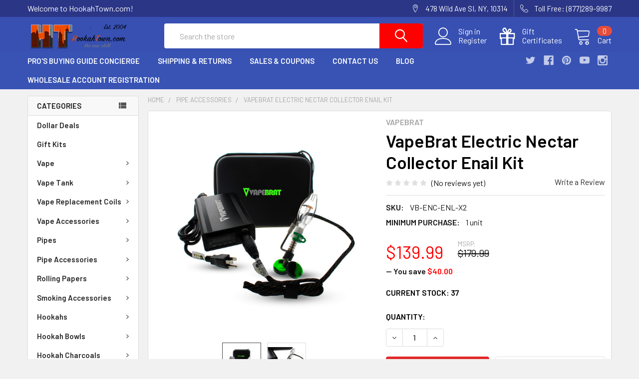

--- FILE ---
content_type: text/html; charset=UTF-8
request_url: https://hookahtown.com/vapebrat-electric-nectar-collector-enail-kit/
body_size: 27037
content:
        <!DOCTYPE html>
<html class="no-js" lang="en">
    <head>
        <title>VapeBrat Electric Nectar Collector Enail Kit - HookahTown.com</title>
        <link rel="dns-prefetch preconnect" href="https://cdn11.bigcommerce.com/s-eyl6zzzo3" crossorigin><link rel="dns-prefetch preconnect" href="https://fonts.googleapis.com/" crossorigin><link rel="dns-prefetch preconnect" href="https://fonts.gstatic.com/" crossorigin>
        <meta property="product:price:amount" content="139.99" /><meta property="product:price:currency" content="USD" /><meta property="og:url" content="https://hookahtown.com/vapebrat-electric-nectar-collector-enail-kit/" /><meta property="og:site_name" content="HookahTown.com" /><meta name="keywords" content="Buy Hookah Online, Vape, Bowls, Bongs, EJuice, Charcoals, Accessories, Hookah Hoses, Vape Coils"><link rel='canonical' href='https://hookahtown.com/vapebrat-electric-nectar-collector-enail-kit/' /><meta name='platform' content='bigcommerce.stencil' /><meta property="og:type" content="product" />
<meta property="og:title" content="VapeBrat Electric Nectar Collector Enail Kit" />
<meta property="og:description" content="HookahTown.com is where to buy vapes, bowls, bongs, hookahs, ejuice, glass pipes and so much more online. Offering amazingly low priced high quality products since 2004. " />
<meta property="og:image" content="https://cdn11.bigcommerce.com/s-eyl6zzzo3/products/6365/images/11486/905027__68243.1651073562.386.513.jpg?c=2" />
<meta property="fb:admins" content="6HzEztQ946s" />
<meta property="og:availability" content="instock" />
<meta property="pinterest:richpins" content="enabled" />
        
         

        <link href="https://cdn11.bigcommerce.com/s-eyl6zzzo3/product_images/ht%20favicon.png?t=1528925700" rel="shortcut icon">
        <meta name="viewport" content="width=device-width, initial-scale=1, maximum-scale=1">

        <script>
            document.documentElement.className = document.documentElement.className.replace('no-js', 'js');
        </script>
        <script>
            window.lazySizesConfig = window.lazySizesConfig || {};
            window.lazySizesConfig.loadMode = 1;
        </script>
        <script async src="https://cdn11.bigcommerce.com/s-eyl6zzzo3/stencil/f9e5c2c0-e89a-013d-053b-0e89eaeb0f98/e/a7192ce0-3e31-013e-8742-6edd1c8e5718/dist/theme-bundle.head_async.js"></script>

            <link href="https://fonts.googleapis.com/css?family=Barlow:600,400%7CQuicksand:400&display=swap" rel="stylesheet">
            <link data-stencil-stylesheet href="https://cdn11.bigcommerce.com/s-eyl6zzzo3/stencil/f9e5c2c0-e89a-013d-053b-0e89eaeb0f98/e/a7192ce0-3e31-013e-8742-6edd1c8e5718/css/theme-4a18c440-b08e-013e-f635-12ba55dc41a5.css" rel="stylesheet">
                
        
<script src="https://www.google.com/recaptcha/api.js" async defer></script>
<script type="text/javascript">
var BCData = {"product_attributes":{"sku":"VB-ENC-ENL-X2","upc":null,"mpn":null,"gtin":null,"weight":null,"base":true,"image":null,"price":{"without_tax":{"formatted":"$139.99","value":139.99,"currency":"USD"},"tax_label":"Tax","rrp_without_tax":{"formatted":"$179.99","value":179.99,"currency":"USD"},"saved":{"formatted":"$40.00","value":40,"currency":"USD"}},"out_of_stock_behavior":"label_option","out_of_stock_message":"Coming Soon","available_modifier_values":[],"in_stock_attributes":[],"stock":37,"instock":true,"stock_message":null,"purchasable":true,"purchasing_message":null,"call_for_price_message":null}};
</script>
<script src="https://apps.elfsight.com/p/platform.js" defer></script>
<!-- Global site tag (gtag.js) - Google Analytics -->
<script async src="https://www.googletagmanager.com/gtag/js?id=G-F8HKN8M72K"></script>
<script>
  window.dataLayer = window.dataLayer || [];
  function gtag(){dataLayer.push(arguments);}
  gtag('js', new Date());

  gtag('config', 'G-F8HKN8M72K');
</script><script   async="async" type="text/javascript" src="https://appdevelopergroup.co/apps/bc_smartbar/js/smartbar.js?shop=ed4ed32f2cd348b24114c9b49d2e05a7"></script>
<script nonce="">
(function () {
    var xmlHttp = new XMLHttpRequest();

    xmlHttp.open('POST', 'https://bes.gcp.data.bigcommerce.com/nobot');
    xmlHttp.setRequestHeader('Content-Type', 'application/json');
    xmlHttp.send('{"store_id":"1000073058","timezone_offset":"-5.0","timestamp":"2026-01-29T04:06:20.69055000Z","visit_id":"6c7355e9-9a73-43d1-a8d5-73d04ada7d86","channel_id":1}');
})();
</script>


        <link rel="preload" href="https://cdn11.bigcommerce.com/s-eyl6zzzo3/stencil/f9e5c2c0-e89a-013d-053b-0e89eaeb0f98/e/a7192ce0-3e31-013e-8742-6edd1c8e5718/dist/theme-bundle.main.js" as="script">
        <link rel="preload" href="https://cdn11.bigcommerce.com/s-eyl6zzzo3/stencil/f9e5c2c0-e89a-013d-053b-0e89eaeb0f98/e/a7192ce0-3e31-013e-8742-6edd1c8e5718/dist/theme-bundle.chunk.vendors.js" as="script">
        <!-- snippet location htmlhead -->
    </head>
    <body class="csscolumns papaSupermarket-layout--left-sidebar 
        papaSupermarket-style--modern
        papaSupermarket-pageType--product 
        papaSupermarket-page--pages-product 
        emthemesModez-productUniform
        
        
        
        
        
        
        
        
        " id="topOfPage">


        <!-- snippet location header -->
        <svg data-src="https://cdn11.bigcommerce.com/s-eyl6zzzo3/stencil/f9e5c2c0-e89a-013d-053b-0e89eaeb0f98/e/a7192ce0-3e31-013e-8742-6edd1c8e5718/img/icon-sprite.svg" class="icons-svg-sprite"></svg>
        <header class="header" role="banner">
    <a href="#" class="mobileMenu-toggle" data-mobile-menu-toggle="menu">
        <span class="mobileMenu-toggleIcon">Toggle menu</span>
    </a>

    <div class="emthemesModez-header-topSection">
        <div class="container">
            <nav class="navUser navUser--storeInfo">
    <ul class="navUser-section">
        <li class="navUser-item">
            <span>Welcome to HookahTown.com!</span>
        </li>
    </ul>
</nav>

<nav class="navUser">


    
    <ul class="navUser-section">
        
        <li class="navUser-item">
            <span class="navUser-action">
                <span class="navUser-item-icon emthemesModez-icon-linear-map-marker"></span>
                <span>478 Wild Ave
SI, NY, 10314</span>
            </span>
        </li>

        <li class="navUser-item">
            <a class="navUser-action" href="tel:Toll Free: (877)289-9987">
                <span class="navUser-item-icon emthemesModez-icon-linear-phone-handset"></span>
                <span>Toll Free: (877)289-9987</span>
            </a>
        </li>

    </ul>
</nav>        </div>
    </div>

    <div class="emthemesModez-header-userSection emthemesModez-header-userSection--logo-left" data-stickymenu>
        <div class="container">
            <nav class="navUser">
    
    <ul class="navUser-section navUser-section--alt">

            <li class="navUser-item navUser-item--account">
                    <span class="navUser-item-icon navUser-item-accountIcon emthemesModez-icon-linear-user"></span>
                    <div class="navUser-actions">
                        <a class="navUser-action" href="/login.php">
                            <span class="navUser-item-loginLabel">Sign in</span>
                        </a>
                            <a class="navUser-action" href="/login.php?action=create_account">Register</a>
                    </div>
            </li>
        

        <li class="navUser-item navUser-item--compare">
            <a class="navUser-action navUser-action--compare" href="/compare" data-compare-nav>Compare <span class="countPill countPill--positive countPill--alt"></span></a>
        </li>
        
            <li class="navUser-item">
                <a class="navUser-action navUser-action--giftCert" href="/giftcertificates.php">
                    <span class="navUser-item-icon navUser-item-giftCertIcon emthemesModez-icon-gift"></span>
                    <span class="navUser-item-giftCertLabel"><span class='firstword'>Gift </span>Certificates</span>
                </a>
            </li>
        <li class="navUser-item navUser-item--cart">

            <a
                class="navUser-action navUser-action--cart"
                data-cart-preview
                data-dropdown="cart-preview-dropdown"
                data-options="align:right"
                href="/cart.php"
                title="Cart">
                <span class="navUser-item-icon navUser-item-cartIcon emthemesModez-icon-linear-cart"></span>
                <span class="navUser-item-cartLabel">Cart</span> <span class="countPill cart-quantity"></span>
            </a>

            <div class="dropdown-menu" id="cart-preview-dropdown" data-dropdown-content aria-hidden="true"></div>
        </li>
    </ul>
</nav>

                <div class="header-logo header-logo--left">
                    <a href="https://hookahtown.com/" data-instantload='{"page":"home"}'>
            <div class="header-logo-image-container">
                <img class="header-logo-image" src="https://cdn11.bigcommerce.com/s-eyl6zzzo3/images/stencil/200x50/ht_logo_2004_1584487804__47236.original.png" srcset="https://cdn11.bigcommerce.com/s-eyl6zzzo3/images/stencil/250x50/ht_logo_2004_1584487804__47236.original.png 1x, https://cdn11.bigcommerce.com/s-eyl6zzzo3/images/stencil/500w/ht_logo_2004_1584487804__47236.original.png 2x" alt="HookahTown.com" title="HookahTown.com">
            </div>
</a>
                </div>

            <div class="emthemesModez-quickSearch" data-prevent-quick-search-close>
    <!-- snippet location forms_search -->
    <form class="form" action="/search.php">
        <fieldset class="form-fieldset">
            <div class="form-field">
                <label class="is-srOnly" for="search_query">Search</label>
                <div class="form-prefixPostfix wrap">
                    <input class="form-input" data-search-quick name="search_query" id="search_query" data-error-message="Search field cannot be empty." placeholder="Search the store" autocomplete="off">
                    <input type="submit" class="button button--primary form-prefixPostfix-button--postfix" value="Search" />
                </div>
            </div>
        </fieldset>
    </form>
</div>        </div>
    </div>

    <div class="navPages-container navPages-container--bg" id="menu" data-menu>
        <div class="container">
            <nav class="navPages">

        <div class="emthemesModez-navPages-verticalCategories-container">
            <a class="navPages-action has-subMenu" data-collapsible="emthemesModez-verticalCategories"
                data-collapsible-disabled-breakpoint="medium"
                data-collapsible-disabled-state="open"
                data-collapsible-enabled-state="closed">Categories</a>
            <div class="emthemesModez-verticalCategories " id="emthemesModez-verticalCategories" data-emthemesmodez-fix-height="emthemesModez-section1-container" aria-hidden="true" tabindex="-1">
                <ul class="navPages-list navPages-list--categories">

                            <li class="navPages-item">
                                <a class="navPages-action" href="https://hookahtown.com/dollar-deals/" data-instantload >Dollar Deals</a>
                            </li>
                            <li class="navPages-item">
                                <a class="navPages-action" href="https://hookahtown.com/gift-kits/" data-instantload >Gift Kits</a>
                            </li>
                            <li class="navPages-item">
                                <a class="navPages-action has-subMenu " href="https://hookahtown.com/vape/"
    data-instantload
    
    data-collapsible="navPages-78"
    data-collapsible-disabled-breakpoint="medium"
    data-collapsible-disabled-state="open"
    data-collapsible-enabled-state="closed">
    Vape <i class="icon navPages-action-moreIcon" aria-hidden="true"><svg><use xlink:href="#icon-chevron-down" /></svg></i>
</a>
<div class="navPage-subMenu
    " id="navPages-78" aria-hidden="true" tabindex="-1">
    <ul class="navPage-subMenu-list">
        <li class="navPage-subMenu-item">
            <a class="navPage-subMenu-action navPages-action" href="https://hookahtown.com/vape/" data-instantload>All Vape</a>
        </li>
            <li class="navPage-subMenu-item">
                    <a
                        class="navPage-subMenu-action navPages-action has-subMenu"
                        href="https://hookahtown.com/vapes/e-juice-vapes/"
                        data-instantload
                        
                        data-collapsible="navPages-79"
                        data-collapsible-disabled-breakpoint="medium"
                        data-collapsible-disabled-state="open"
                        data-collapsible-enabled-state="closed">
                        E-Juice Vapes <i class="icon navPages-action-moreIcon" aria-hidden="true"><svg><use xlink:href="#icon-chevron-down" /></svg></i>
                    </a>
                    <ul class="navPage-childList" id="navPages-79">
                        <li class="navPage-childList-item">
                            <a class="navPage-childList-action navPages-action" href="https://hookahtown.com/vapes/e-juice-vapes/" data-instantload>All E-Juice Vapes</a>
                        </li>
                        <li class="navPage-childList-item">
                                <a class="navPage-childList-action navPages-action" data-instantload href="https://hookahtown.com/vape/e-juice-vapes/disposable-vape/" >Disposable Vape</a>
                        </li>
                    </ul>
            </li>
            <li class="navPage-subMenu-item">
                    <a
                        class="navPage-subMenu-action navPages-action has-subMenu"
                        href="https://hookahtown.com/vapes/dry-flower-vapes/"
                        data-instantload
                        
                        data-collapsible="navPages-80"
                        data-collapsible-disabled-breakpoint="medium"
                        data-collapsible-disabled-state="open"
                        data-collapsible-enabled-state="closed">
                        Dry Flower Vape <i class="icon navPages-action-moreIcon" aria-hidden="true"><svg><use xlink:href="#icon-chevron-down" /></svg></i>
                    </a>
                    <ul class="navPage-childList" id="navPages-80">
                        <li class="navPage-childList-item">
                            <a class="navPage-childList-action navPages-action" href="https://hookahtown.com/vapes/dry-flower-vapes/" data-instantload>All Dry Flower Vape</a>
                        </li>
                        <li class="navPage-childList-item">
                                <a class="navPage-childList-action navPages-action" data-instantload href="https://hookahtown.com/vape/dry-flower-vape/burners/" >Burners</a>
                        </li>
                        <li class="navPage-childList-item">
                                <a class="navPage-childList-action navPages-action" data-instantload href="https://hookahtown.com/vape/dry-flower-vape/true-vaporization/" >True Vaporization</a>
                        </li>
                    </ul>
            </li>
            <li class="navPage-subMenu-item">
                    <a
                        class="navPage-subMenu-action navPages-action has-subMenu"
                        href="https://hookahtown.com/vapes/oil-vape/"
                        data-instantload
                        
                        data-collapsible="navPages-82"
                        data-collapsible-disabled-breakpoint="medium"
                        data-collapsible-disabled-state="open"
                        data-collapsible-enabled-state="closed">
                        Oil Vape <i class="icon navPages-action-moreIcon" aria-hidden="true"><svg><use xlink:href="#icon-chevron-down" /></svg></i>
                    </a>
                    <ul class="navPage-childList" id="navPages-82">
                        <li class="navPage-childList-item">
                            <a class="navPage-childList-action navPages-action" href="https://hookahtown.com/vapes/oil-vape/" data-instantload>All Oil Vape</a>
                        </li>
                        <li class="navPage-childList-item">
                                <a class="navPage-childList-action navPages-action" data-instantload href="https://hookahtown.com/vape/oil-vape/conseal/" >Conseal</a>
                        </li>
                        <li class="navPage-childList-item">
                                <a class="navPage-childList-action navPages-action" data-instantload href="https://hookahtown.com/vape/oil-vape/exxus/" >Exxus</a>
                        </li>
                        <li class="navPage-childList-item">
                                <a class="navPage-childList-action navPages-action" data-instantload href="https://hookahtown.com/vape/oil-vape/kind-pen/" >Kind Pen</a>
                        </li>
                        <li class="navPage-childList-item">
                                <a class="navPage-childList-action navPages-action" data-instantload href="https://hookahtown.com/vape/oil-vape/vapebrat/" >VapeBrat</a>
                        </li>
                        <li class="navPage-childList-item">
                                <a class="navPage-childList-action navPages-action" data-instantload href="https://hookahtown.com/vape/oil-vape/wulf/" >Wulf</a>
                        </li>
                        <li class="navPage-childList-item">
                                <a class="navPage-childList-action navPages-action" data-instantload href="https://hookahtown.com/vape/oil-vape/yocan/" >Yocan</a>
                        </li>
                    </ul>
            </li>
            <li class="navPage-subMenu-item">
                    <a
                        class="navPage-subMenu-action navPages-action has-subMenu"
                        href="https://hookahtown.com/vape/parts/battery/"
                        data-instantload
                        
                        data-collapsible="navPages-332"
                        data-collapsible-disabled-breakpoint="medium"
                        data-collapsible-disabled-state="open"
                        data-collapsible-enabled-state="closed">
                        Battery <i class="icon navPages-action-moreIcon" aria-hidden="true"><svg><use xlink:href="#icon-chevron-down" /></svg></i>
                    </a>
                    <ul class="navPage-childList" id="navPages-332">
                        <li class="navPage-childList-item">
                            <a class="navPage-childList-action navPages-action" href="https://hookahtown.com/vape/parts/battery/" data-instantload>All Battery</a>
                        </li>
                        <li class="navPage-childList-item">
                                <a class="navPage-childList-action navPages-action" data-instantload href="https://hookahtown.com/vape/battery/18650-batteries/" >18650 Batteries</a>
                        </li>
                        <li class="navPage-childList-item">
                                <a class="navPage-childList-action navPages-action" data-instantload href="https://hookahtown.com/vape/battery/510-thread-battery/" >510 Thread Battery</a>
                        </li>
                    </ul>
            </li>
            <li class="navPage-subMenu-item">
                    <a
                        class="navPage-subMenu-action navPages-action has-subMenu"
                        href="https://hookahtown.com/vape/wax-concentrate-vape/"
                        data-instantload
                        
                        data-collapsible="navPages-81"
                        data-collapsible-disabled-breakpoint="medium"
                        data-collapsible-disabled-state="open"
                        data-collapsible-enabled-state="closed">
                        Wax &amp; Concentrate Vape <i class="icon navPages-action-moreIcon" aria-hidden="true"><svg><use xlink:href="#icon-chevron-down" /></svg></i>
                    </a>
                    <ul class="navPage-childList" id="navPages-81">
                        <li class="navPage-childList-item">
                            <a class="navPage-childList-action navPages-action" href="https://hookahtown.com/vape/wax-concentrate-vape/" data-instantload>All Wax &amp; Concentrate Vape</a>
                        </li>
                        <li class="navPage-childList-item">
                                <a class="navPage-childList-action navPages-action" data-instantload href="https://hookahtown.com/vape/wax-concentrate-vape/atman/" >Atman</a>
                        </li>
                        <li class="navPage-childList-item">
                                <a class="navPage-childList-action navPages-action" data-instantload href="https://hookahtown.com/vape/wax-concentrate-vape/huni-badger/" >Huni Badger</a>
                        </li>
                        <li class="navPage-childList-item">
                                <a class="navPage-childList-action navPages-action" data-instantload href="https://hookahtown.com/vape/wax-concentrate-vape/imini/" >iMini</a>
                        </li>
                        <li class="navPage-childList-item">
                                <a class="navPage-childList-action navPages-action" data-instantload href="https://hookahtown.com/vape/wax-concentrate-vape/kind-pen/" >Kind Pen</a>
                        </li>
                        <li class="navPage-childList-item">
                                <a class="navPage-childList-action navPages-action" data-instantload href="https://hookahtown.com/vape/wax-concentrate-vape/ooze/" >Ooze</a>
                        </li>
                        <li class="navPage-childList-item">
                                <a class="navPage-childList-action navPages-action" data-instantload href="https://hookahtown.com/vape/wax-concentrate-vape/pax-labs/" >Pax Labs</a>
                        </li>
                        <li class="navPage-childList-item">
                                <a class="navPage-childList-action navPages-action" data-instantload href="https://hookahtown.com/vape/wax-concentrate-vape/puffco/" >PUFFCO</a>
                        </li>
                        <li class="navPage-childList-item">
                                <a class="navPage-childList-action navPages-action" data-instantload href="https://hookahtown.com/vape/wax-concentrate-vape/stache/" >Stache</a>
                        </li>
                        <li class="navPage-childList-item">
                                <a class="navPage-childList-action navPages-action" data-instantload href="https://hookahtown.com/vape/wax-concentrate-vape/vape-ninja/" >Vape Ninja</a>
                        </li>
                        <li class="navPage-childList-item">
                                <a class="navPage-childList-action navPages-action" data-instantload href="https://hookahtown.com/vape/wax-concentrate-vape/vapebrat/" >VapeBrat</a>
                        </li>
                        <li class="navPage-childList-item">
                                <a class="navPage-childList-action navPages-action" data-instantload href="https://hookahtown.com/vape/wax-concentrate-vape/wulf/" >Wulf</a>
                        </li>
                        <li class="navPage-childList-item">
                                <a class="navPage-childList-action navPages-action" data-instantload href="https://hookahtown.com/vape/wax-concentrate-vape/x-vape/" >X Vape</a>
                        </li>
                        <li class="navPage-childList-item">
                                <a class="navPage-childList-action navPages-action" data-instantload href="https://hookahtown.com/vape/wax-concentrate-vape/yocan/" >Yocan</a>
                        </li>
                    </ul>
            </li>
            <li class="navPage-subMenu-item">
                    <a
                        class="navPage-subMenu-action navPages-action has-subMenu"
                        href="https://hookahtown.com/vape/parts/charger/"
                        data-instantload
                        
                        data-collapsible="navPages-360"
                        data-collapsible-disabled-breakpoint="medium"
                        data-collapsible-disabled-state="open"
                        data-collapsible-enabled-state="closed">
                        Charger <i class="icon navPages-action-moreIcon" aria-hidden="true"><svg><use xlink:href="#icon-chevron-down" /></svg></i>
                    </a>
                    <ul class="navPage-childList" id="navPages-360">
                        <li class="navPage-childList-item">
                            <a class="navPage-childList-action navPages-action" href="https://hookahtown.com/vape/parts/charger/" data-instantload>All Charger</a>
                        </li>
                        <li class="navPage-childList-item">
                                <a class="navPage-childList-action navPages-action" data-instantload href="https://hookahtown.com/vape/parts/charger/atman/" >Atman</a>
                        </li>
                    </ul>
            </li>
    </ul>
</div>
                            </li>
                            <li class="navPages-item">
                                <a class="navPages-action has-subMenu " href="https://hookahtown.com/vape-tank/"
    data-instantload
    
    data-collapsible="navPages-323"
    data-collapsible-disabled-breakpoint="medium"
    data-collapsible-disabled-state="open"
    data-collapsible-enabled-state="closed">
    Vape Tank <i class="icon navPages-action-moreIcon" aria-hidden="true"><svg><use xlink:href="#icon-chevron-down" /></svg></i>
</a>
<div class="navPage-subMenu
    " id="navPages-323" aria-hidden="true" tabindex="-1">
    <ul class="navPage-subMenu-list">
        <li class="navPage-subMenu-item">
            <a class="navPage-subMenu-action navPages-action" href="https://hookahtown.com/vape-tank/" data-instantload>All Vape Tank</a>
        </li>
            <li class="navPage-subMenu-item">
                    <a class="navPage-subMenu-action navPages-action" href="https://hookahtown.com/vape-tank/dry-herb/" data-instantload >Dry Herb</a>
            </li>
            <li class="navPage-subMenu-item">
                    <a
                        class="navPage-subMenu-action navPages-action has-subMenu"
                        href="https://hookahtown.com/vape-tank/parts/"
                        data-instantload
                        
                        data-collapsible="navPages-328"
                        data-collapsible-disabled-breakpoint="medium"
                        data-collapsible-disabled-state="open"
                        data-collapsible-enabled-state="closed">
                        Parts <i class="icon navPages-action-moreIcon" aria-hidden="true"><svg><use xlink:href="#icon-chevron-down" /></svg></i>
                    </a>
                    <ul class="navPage-childList" id="navPages-328">
                        <li class="navPage-childList-item">
                            <a class="navPage-childList-action navPages-action" href="https://hookahtown.com/vape-tank/parts/" data-instantload>All Parts</a>
                        </li>
                        <li class="navPage-childList-item">
                                <a class="navPage-childList-action navPages-action" data-instantload href="https://hookahtown.com/vape-tank/parts/glass/" >Glass</a>
                        </li>
                    </ul>
            </li>
            <li class="navPage-subMenu-item">
                    <a
                        class="navPage-subMenu-action navPages-action has-subMenu"
                        href="https://hookahtown.com/vape-tank/wax-and-concentrate-tank/"
                        data-instantload
                        
                        data-collapsible="navPages-430"
                        data-collapsible-disabled-breakpoint="medium"
                        data-collapsible-disabled-state="open"
                        data-collapsible-enabled-state="closed">
                        Wax and Concentrate Tank <i class="icon navPages-action-moreIcon" aria-hidden="true"><svg><use xlink:href="#icon-chevron-down" /></svg></i>
                    </a>
                    <ul class="navPage-childList" id="navPages-430">
                        <li class="navPage-childList-item">
                            <a class="navPage-childList-action navPages-action" href="https://hookahtown.com/vape-tank/wax-and-concentrate-tank/" data-instantload>All Wax and Concentrate Tank</a>
                        </li>
                        <li class="navPage-childList-item">
                                <a class="navPage-childList-action navPages-action" data-instantload href="https://hookahtown.com/vape-tank/wax-and-concentrate-tank/vapebrat/" >VapeBrat</a>
                        </li>
                    </ul>
            </li>
    </ul>
</div>
                            </li>
                            <li class="navPages-item">
                                <a class="navPages-action has-subMenu " href="https://hookahtown.com/vape-replacement-coils/"
    data-instantload
    
    data-collapsible="navPages-85"
    data-collapsible-disabled-breakpoint="medium"
    data-collapsible-disabled-state="open"
    data-collapsible-enabled-state="closed">
    Vape Replacement Coils <i class="icon navPages-action-moreIcon" aria-hidden="true"><svg><use xlink:href="#icon-chevron-down" /></svg></i>
</a>
<div class="navPage-subMenu
    " id="navPages-85" aria-hidden="true" tabindex="-1">
    <ul class="navPage-subMenu-list">
        <li class="navPage-subMenu-item">
            <a class="navPage-subMenu-action navPages-action" href="https://hookahtown.com/vape-replacement-coils/" data-instantload>All Vape Replacement Coils</a>
        </li>
            <li class="navPage-subMenu-item">
                    <a class="navPage-subMenu-action navPages-action" href="https://hookahtown.com/vape-replacement-coils/coil-accessories/" data-instantload >Coil Accessories</a>
            </li>
            <li class="navPage-subMenu-item">
                    <a class="navPage-subMenu-action navPages-action" href="https://hookahtown.com/vape-replacement-coils/dry-flower-coil/" data-instantload >Dry Flower Coil</a>
            </li>
            <li class="navPage-subMenu-item">
                    <a class="navPage-subMenu-action navPages-action" href="https://hookahtown.com/vape-replacement-coils/e-juice-coil/" data-instantload >E-Juice Coil</a>
            </li>
            <li class="navPage-subMenu-item">
                    <a class="navPage-subMenu-action navPages-action" href="https://hookahtown.com/vape-replacement-coils/oil-cartridge-coil/" data-instantload >Oil Cartridge Coil</a>
            </li>
            <li class="navPage-subMenu-item">
                    <a class="navPage-subMenu-action navPages-action" href="https://hookahtown.com/vape-replacement-coils/wax-coil/" data-instantload >Wax Coil</a>
            </li>
    </ul>
</div>
                            </li>
                            <li class="navPages-item">
                                <a class="navPages-action has-subMenu " href="https://hookahtown.com/vape-accessories/"
    data-instantload
    
    data-collapsible="navPages-331"
    data-collapsible-disabled-breakpoint="medium"
    data-collapsible-disabled-state="open"
    data-collapsible-enabled-state="closed">
    Vape Accessories <i class="icon navPages-action-moreIcon" aria-hidden="true"><svg><use xlink:href="#icon-chevron-down" /></svg></i>
</a>
<div class="navPage-subMenu
    " id="navPages-331" aria-hidden="true" tabindex="-1">
    <ul class="navPage-subMenu-list">
        <li class="navPage-subMenu-item">
            <a class="navPage-subMenu-action navPages-action" href="https://hookahtown.com/vape-accessories/" data-instantload>All Vape Accessories</a>
        </li>
            <li class="navPage-subMenu-item">
                    <a
                        class="navPage-subMenu-action navPages-action has-subMenu"
                        href="https://hookahtown.com/vape-accessories/batteries/"
                        data-instantload
                        
                        data-collapsible="navPages-643"
                        data-collapsible-disabled-breakpoint="medium"
                        data-collapsible-disabled-state="open"
                        data-collapsible-enabled-state="closed">
                        Batteries <i class="icon navPages-action-moreIcon" aria-hidden="true"><svg><use xlink:href="#icon-chevron-down" /></svg></i>
                    </a>
                    <ul class="navPage-childList" id="navPages-643">
                        <li class="navPage-childList-item">
                            <a class="navPage-childList-action navPages-action" href="https://hookahtown.com/vape-accessories/batteries/" data-instantload>All Batteries</a>
                        </li>
                        <li class="navPage-childList-item">
                                <a class="navPage-childList-action navPages-action" data-instantload href="https://hookahtown.com/vape-accessories/batteries/510-thread-integrated/" >510 Thread (Integrated)</a>
                        </li>
                        <li class="navPage-childList-item">
                                <a class="navPage-childList-action navPages-action" data-instantload href="https://hookahtown.com/vape-accessories/batteries/non-integrated/" >Non-Integrated</a>
                        </li>
                    </ul>
            </li>
            <li class="navPage-subMenu-item">
                    <a class="navPage-subMenu-action navPages-action" href="https://hookahtown.com/vape/parts/mouth-piece/" data-instantload >Mouth Piece</a>
            </li>
            <li class="navPage-subMenu-item">
                    <a class="navPage-subMenu-action navPages-action" href="https://hookahtown.com/vape-accessories/portable-charging-accessories/" data-instantload >Portable Charging Accessories</a>
            </li>
            <li class="navPage-subMenu-item">
                    <a class="navPage-subMenu-action navPages-action" href="https://hookahtown.com/vape-accessories/vape-bubbler-attachments/" data-instantload >Vape Bubbler Attachments</a>
            </li>
            <li class="navPage-subMenu-item">
                    <a class="navPage-subMenu-action navPages-action" href="https://hookahtown.com/vape/parts/other-accessories/" data-instantload >Other Accessories</a>
            </li>
            <li class="navPage-subMenu-item">
                    <a class="navPage-subMenu-action navPages-action" href="https://hookahtown.com/chamber/" data-instantload >Chamber</a>
            </li>
            <li class="navPage-subMenu-item">
                    <a class="navPage-subMenu-action navPages-action" href="https://hookahtown.com/vape/parts/filter/" data-instantload >Filter</a>
            </li>
    </ul>
</div>
                            </li>
                            <li class="navPages-item">
                                <a class="navPages-action has-subMenu " href="https://hookahtown.com/pipes/"
    data-instantload
    
    data-collapsible="navPages-69"
    data-collapsible-disabled-breakpoint="medium"
    data-collapsible-disabled-state="open"
    data-collapsible-enabled-state="closed">
    Pipes <i class="icon navPages-action-moreIcon" aria-hidden="true"><svg><use xlink:href="#icon-chevron-down" /></svg></i>
</a>
<div class="navPage-subMenu
    " id="navPages-69" aria-hidden="true" tabindex="-1">
    <ul class="navPage-subMenu-list">
        <li class="navPage-subMenu-item">
            <a class="navPage-subMenu-action navPages-action" href="https://hookahtown.com/pipes/" data-instantload>All Pipes</a>
        </li>
            <li class="navPage-subMenu-item">
                    <a class="navPage-subMenu-action navPages-action" href="https://hookahtown.com/pipes/e-rigs/" data-instantload >E-Rigs</a>
            </li>
            <li class="navPage-subMenu-item">
                    <a class="navPage-subMenu-action navPages-action" href="https://hookahtown.com/pipes/nectar-collector/" data-instantload >Nectar Collector </a>
            </li>
            <li class="navPage-subMenu-item">
                    <a class="navPage-subMenu-action navPages-action" href="https://hookahtown.com/pipes/plastic-pipe/" data-instantload >Plastic Pipe</a>
            </li>
            <li class="navPage-subMenu-item">
                    <a class="navPage-subMenu-action navPages-action" href="https://hookahtown.com/pipes/mechanical-pipes/" data-instantload >Mechanical Pipes</a>
            </li>
            <li class="navPage-subMenu-item">
                    <a class="navPage-subMenu-action navPages-action" href="https://hookahtown.com/pipes/wood-pipe/" data-instantload >Wood Pipe</a>
            </li>
            <li class="navPage-subMenu-item">
                    <a class="navPage-subMenu-action navPages-action" href="https://hookahtown.com/pipes/ceramic-pipes/" data-instantload >Ceramic Pipes</a>
            </li>
            <li class="navPage-subMenu-item">
                    <a class="navPage-subMenu-action navPages-action" href="https://hookahtown.com/pipes/new-category/" data-instantload >Metal Pipes</a>
            </li>
            <li class="navPage-subMenu-item">
                    <a
                        class="navPage-subMenu-action navPages-action has-subMenu"
                        href="https://hookahtown.com/pipes/new-category-1/"
                        data-instantload
                        
                        data-collapsible="navPages-75"
                        data-collapsible-disabled-breakpoint="medium"
                        data-collapsible-disabled-state="open"
                        data-collapsible-enabled-state="closed">
                        Silicone Pipes <i class="icon navPages-action-moreIcon" aria-hidden="true"><svg><use xlink:href="#icon-chevron-down" /></svg></i>
                    </a>
                    <ul class="navPage-childList" id="navPages-75">
                        <li class="navPage-childList-item">
                            <a class="navPage-childList-action navPages-action" href="https://hookahtown.com/pipes/new-category-1/" data-instantload>All Silicone Pipes</a>
                        </li>
                        <li class="navPage-childList-item">
                                <a class="navPage-childList-action navPages-action" data-instantload href="https://hookahtown.com/pipes/silicone-pipes/silicone-bong-pipe/" >Silicone Bong Pipe</a>
                        </li>
                        <li class="navPage-childList-item">
                                <a class="navPage-childList-action navPages-action" data-instantload href="https://hookahtown.com/pipes/silicone-pipes/silicone-bubblers/" >Silicone Bubblers</a>
                        </li>
                        <li class="navPage-childList-item">
                                <a class="navPage-childList-action navPages-action" data-instantload href="https://hookahtown.com/pipes/silicone-pipes/silicone-hand-pipe/" >Silicone Hand Pipe</a>
                        </li>
                    </ul>
            </li>
            <li class="navPage-subMenu-item">
                    <a
                        class="navPage-subMenu-action navPages-action has-subMenu"
                        href="https://hookahtown.com/pipes/glass-pipes/"
                        data-instantload
                        
                        data-collapsible="navPages-70"
                        data-collapsible-disabled-breakpoint="medium"
                        data-collapsible-disabled-state="open"
                        data-collapsible-enabled-state="closed">
                        Glass Pipes <i class="icon navPages-action-moreIcon" aria-hidden="true"><svg><use xlink:href="#icon-chevron-down" /></svg></i>
                    </a>
                    <ul class="navPage-childList" id="navPages-70">
                        <li class="navPage-childList-item">
                            <a class="navPage-childList-action navPages-action" href="https://hookahtown.com/pipes/glass-pipes/" data-instantload>All Glass Pipes</a>
                        </li>
                        <li class="navPage-childList-item">
                                <a class="navPage-childList-action navPages-action" data-instantload href="https://hookahtown.com/pipes/glass-pipes/new-category/" >Glass Hand Pipes</a>
                        </li>
                        <li class="navPage-childList-item">
                                <a class="navPage-childList-action navPages-action" data-instantload href="https://hookahtown.com/pipes/glass-pipes/glass-rigs/" >Glass Rigs</a>
                        </li>
                        <li class="navPage-childList-item">
                                <a class="navPage-childList-action navPages-action" data-instantload href="https://hookahtown.com/pipes/glass-pipes/uv-glass/" >UV Glass</a>
                        </li>
                        <li class="navPage-childList-item">
                                <a class="navPage-childList-action navPages-action" data-instantload href="https://hookahtown.com/pipes/glass-pipes/glass-water-bubbler-pipes/" >Glass Bubbler Pipes</a>
                        </li>
                        <li class="navPage-childList-item">
                                <a class="navPage-childList-action navPages-action" data-instantload href="https://hookahtown.com/pipes/glass-pipes/glass-bong-pipes/" >Glass Bong Pipes</a>
                        </li>
                    </ul>
            </li>
    </ul>
</div>
                            </li>
                            <li class="navPages-item">
                                <a class="navPages-action has-subMenu " href="https://hookahtown.com/pipe-accessories/"
    data-instantload
    
    data-collapsible="navPages-84"
    data-collapsible-disabled-breakpoint="medium"
    data-collapsible-disabled-state="open"
    data-collapsible-enabled-state="closed">
    Pipe Accessories <i class="icon navPages-action-moreIcon" aria-hidden="true"><svg><use xlink:href="#icon-chevron-down" /></svg></i>
</a>
<div class="navPage-subMenu
    " id="navPages-84" aria-hidden="true" tabindex="-1">
    <ul class="navPage-subMenu-list">
        <li class="navPage-subMenu-item">
            <a class="navPage-subMenu-action navPages-action" href="https://hookahtown.com/pipe-accessories/" data-instantload>All Pipe Accessories</a>
        </li>
            <li class="navPage-subMenu-item">
                    <a class="navPage-subMenu-action navPages-action" href="https://hookahtown.com/pipe-accessories/adapters/" data-instantload >Adapters</a>
            </li>
            <li class="navPage-subMenu-item">
                    <a class="navPage-subMenu-action navPages-action" href="https://hookahtown.com/pipe-accessories/ash-catcher/" data-instantload >Ash Catcher</a>
            </li>
            <li class="navPage-subMenu-item">
                    <a class="navPage-subMenu-action navPages-action" href="https://hookahtown.com/pipe-accessories/banger-inserts/" data-instantload >Banger Inserts</a>
            </li>
            <li class="navPage-subMenu-item">
                    <a
                        class="navPage-subMenu-action navPages-action has-subMenu"
                        href="https://hookahtown.com/pipe-accessories/bangers-nails-enails/"
                        data-instantload
                        
                        data-collapsible="navPages-342"
                        data-collapsible-disabled-breakpoint="medium"
                        data-collapsible-disabled-state="open"
                        data-collapsible-enabled-state="closed">
                        Bangers <i class="icon navPages-action-moreIcon" aria-hidden="true"><svg><use xlink:href="#icon-chevron-down" /></svg></i>
                    </a>
                    <ul class="navPage-childList" id="navPages-342">
                        <li class="navPage-childList-item">
                            <a class="navPage-childList-action navPages-action" href="https://hookahtown.com/pipe-accessories/bangers-nails-enails/" data-instantload>All Bangers</a>
                        </li>
                        <li class="navPage-childList-item">
                                <a class="navPage-childList-action navPages-action" data-instantload href="https://hookahtown.com/pipe-accessories/bangers/female/" >Female</a>
                        </li>
                        <li class="navPage-childList-item">
                                <a class="navPage-childList-action navPages-action" data-instantload href="https://hookahtown.com/pipe-accessories/bangers/new-category/" >Male </a>
                        </li>
                    </ul>
            </li>
            <li class="navPage-subMenu-item">
                    <a class="navPage-subMenu-action navPages-action" href="https://hookahtown.com/pipe-accessories/carb-cap/" data-instantload >Carb Cap</a>
            </li>
            <li class="navPage-subMenu-item">
                    <a class="navPage-subMenu-action navPages-action" href="https://hookahtown.com/pipe-accessories/dab-tools/" data-instantload >Dab Tools</a>
            </li>
            <li class="navPage-subMenu-item">
                    <a class="navPage-subMenu-action navPages-action" href="https://hookahtown.com/pipe-accessories/downstems/" data-instantload >Downstems</a>
            </li>
            <li class="navPage-subMenu-item">
                    <a class="navPage-subMenu-action navPages-action" href="https://hookahtown.com/pipe-accessories/e-nails/" data-instantload >E-nails</a>
            </li>
            <li class="navPage-subMenu-item">
                    <a class="navPage-subMenu-action navPages-action" href="https://hookahtown.com/pipe-accessories/nails/" data-instantload >Nails</a>
            </li>
            <li class="navPage-subMenu-item">
                    <a class="navPage-subMenu-action navPages-action" href="https://hookahtown.com/pipe-accessories/reclaim-catchers/" data-instantload >Reclaim Catchers</a>
            </li>
            <li class="navPage-subMenu-item">
                    <a class="navPage-subMenu-action navPages-action" href="https://hookahtown.com/pipe-accessories/silicone-jars/" data-instantload >Silicone Jars</a>
            </li>
            <li class="navPage-subMenu-item">
                    <a class="navPage-subMenu-action navPages-action" href="https://hookahtown.com/pipe-accessories/waterpipe-bowls/" data-instantload >WaterPipe Bowls</a>
            </li>
            <li class="navPage-subMenu-item">
                    <a class="navPage-subMenu-action navPages-action" href="https://hookahtown.com/pipe-accessories/cleaning/" data-instantload >Cleaning</a>
            </li>
    </ul>
</div>
                            </li>
                            <li class="navPages-item">
                                <a class="navPages-action has-subMenu " href="https://hookahtown.com/rpapers/"
    data-instantload
    
    data-collapsible="navPages-375"
    data-collapsible-disabled-breakpoint="medium"
    data-collapsible-disabled-state="open"
    data-collapsible-enabled-state="closed">
    Rolling Papers <i class="icon navPages-action-moreIcon" aria-hidden="true"><svg><use xlink:href="#icon-chevron-down" /></svg></i>
</a>
<div class="navPage-subMenu
    " id="navPages-375" aria-hidden="true" tabindex="-1">
    <ul class="navPage-subMenu-list">
        <li class="navPage-subMenu-item">
            <a class="navPage-subMenu-action navPages-action" href="https://hookahtown.com/rpapers/" data-instantload>All Rolling Papers</a>
        </li>
            <li class="navPage-subMenu-item">
                    <a
                        class="navPage-subMenu-action navPages-action has-subMenu"
                        href="https://hookahtown.com/rpapers/accessories/"
                        data-instantload
                        
                        data-collapsible="navPages-381"
                        data-collapsible-disabled-breakpoint="medium"
                        data-collapsible-disabled-state="open"
                        data-collapsible-enabled-state="closed">
                        Accessories <i class="icon navPages-action-moreIcon" aria-hidden="true"><svg><use xlink:href="#icon-chevron-down" /></svg></i>
                    </a>
                    <ul class="navPage-childList" id="navPages-381">
                        <li class="navPage-childList-item">
                            <a class="navPage-childList-action navPages-action" href="https://hookahtown.com/rpapers/accessories/" data-instantload>All Accessories</a>
                        </li>
                        <li class="navPage-childList-item">
                                <a class="navPage-childList-action navPages-action" data-instantload href="https://hookahtown.com/rolling-papers/accessories/tips/" >Tips</a>
                        </li>
                    </ul>
            </li>
            <li class="navPage-subMenu-item">
                    <a class="navPage-subMenu-action navPages-action" href="https://hookahtown.com/rpapers/cellulose/" data-instantload >Cellulose</a>
            </li>
            <li class="navPage-subMenu-item">
                    <a class="navPage-subMenu-action navPages-action" href="https://hookahtown.com/rolling-papers/classic/" data-instantload >Classic</a>
            </li>
            <li class="navPage-subMenu-item">
                    <a class="navPage-subMenu-action navPages-action" href="https://hookahtown.com/rpapers/flavored/" data-instantload >Flavored</a>
            </li>
            <li class="navPage-subMenu-item">
                    <a class="navPage-subMenu-action navPages-action" href="https://hookahtown.com/rpapers/natural/" data-instantload >Natural</a>
            </li>
            <li class="navPage-subMenu-item">
                    <a class="navPage-subMenu-action navPages-action" href="https://hookahtown.com/rpapers/organic/" data-instantload >Organic</a>
            </li>
            <li class="navPage-subMenu-item">
                    <a class="navPage-subMenu-action navPages-action" href="https://hookahtown.com/rolling-papers/pre-rolls/" data-instantload >Pre-rolls</a>
            </li>
            <li class="navPage-subMenu-item">
                    <a class="navPage-subMenu-action navPages-action" href="https://hookahtown.com/rpapers/rice/" data-instantload >Rice</a>
            </li>
    </ul>
</div>
                            </li>
                            <li class="navPages-item">
                                <a class="navPages-action has-subMenu " href="https://hookahtown.com/smoking-accessories/"
    data-instantload
    
    data-collapsible="navPages-351"
    data-collapsible-disabled-breakpoint="medium"
    data-collapsible-disabled-state="open"
    data-collapsible-enabled-state="closed">
    Smoking Accessories <i class="icon navPages-action-moreIcon" aria-hidden="true"><svg><use xlink:href="#icon-chevron-down" /></svg></i>
</a>
<div class="navPage-subMenu
    " id="navPages-351" aria-hidden="true" tabindex="-1">
    <ul class="navPage-subMenu-list">
        <li class="navPage-subMenu-item">
            <a class="navPage-subMenu-action navPages-action" href="https://hookahtown.com/smoking-accessories/" data-instantload>All Smoking Accessories</a>
        </li>
            <li class="navPage-subMenu-item">
                    <a class="navPage-subMenu-action navPages-action" href="https://hookahtown.com/smoking-accessories/air-freshener/" data-instantload >Air Freshener</a>
            </li>
            <li class="navPage-subMenu-item">
                    <a class="navPage-subMenu-action navPages-action" href="https://hookahtown.com/smoking-accessories/ashtrays/" data-instantload >Ashtrays</a>
            </li>
            <li class="navPage-subMenu-item">
                    <a class="navPage-subMenu-action navPages-action" href="https://hookahtown.com/smoking-accessories/bubbler-attachments/" data-instantload >Bubbler Attachments</a>
            </li>
            <li class="navPage-subMenu-item">
                    <a class="navPage-subMenu-action navPages-action" href="https://hookahtown.com/smoking-accessories/cigarette-case/" data-instantload >Cigarette Case</a>
            </li>
            <li class="navPage-subMenu-item">
                    <a class="navPage-subMenu-action navPages-action" href="https://hookahtown.com/smoking-accessories/dab-mats-banger-trays/" data-instantload >Dab Mats &amp; Banger Trays</a>
            </li>
            <li class="navPage-subMenu-item">
                    <a class="navPage-subMenu-action navPages-action" href="https://hookahtown.com/smoking-accessories/general-accessories/" data-instantload >General Accessories</a>
            </li>
            <li class="navPage-subMenu-item">
                    <a class="navPage-subMenu-action navPages-action" href="https://hookahtown.com/smoking-accessories/glass-jar/" data-instantload >Glass Jar</a>
            </li>
            <li class="navPage-subMenu-item">
                    <a class="navPage-subMenu-action navPages-action" href="https://hookahtown.com/smoking-accessories/infusers-extractors/" data-instantload >Infusers - Extractors </a>
            </li>
            <li class="navPage-subMenu-item">
                    <a class="navPage-subMenu-action navPages-action" href="https://hookahtown.com/smoking-accessories/dugout/" data-instantload >Dugout</a>
            </li>
            <li class="navPage-subMenu-item">
                    <a class="navPage-subMenu-action navPages-action" href="https://hookahtown.com/smoking-accessories/hemp-wick/" data-instantload >Hemp Wick</a>
            </li>
            <li class="navPage-subMenu-item">
                    <a class="navPage-subMenu-action navPages-action" href="https://hookahtown.com/smoking-accessories/incense/" data-instantload >Incense</a>
            </li>
            <li class="navPage-subMenu-item">
                    <a
                        class="navPage-subMenu-action navPages-action has-subMenu"
                        href="https://hookahtown.com/smoking-accessories/lighter/"
                        data-instantload
                        
                        data-collapsible="navPages-410"
                        data-collapsible-disabled-breakpoint="medium"
                        data-collapsible-disabled-state="open"
                        data-collapsible-enabled-state="closed">
                        Lighter <i class="icon navPages-action-moreIcon" aria-hidden="true"><svg><use xlink:href="#icon-chevron-down" /></svg></i>
                    </a>
                    <ul class="navPage-childList" id="navPages-410">
                        <li class="navPage-childList-item">
                            <a class="navPage-childList-action navPages-action" href="https://hookahtown.com/smoking-accessories/lighter/" data-instantload>All Lighter</a>
                        </li>
                        <li class="navPage-childList-item">
                                <a class="navPage-childList-action navPages-action" data-instantload href="https://hookahtown.com/smoking-accessories/lighter/accessories/" >Accessories </a>
                        </li>
                        <li class="navPage-childList-item">
                                <a class="navPage-childList-action navPages-action" data-instantload href="https://hookahtown.com/smoking-accessories/lighter/butane/" >Butane</a>
                        </li>
                        <li class="navPage-childList-item">
                                <a class="navPage-childList-action navPages-action" data-instantload href="https://hookahtown.com/smoking-accessories/lighter/flame-lighters/" >Flame Lighters</a>
                        </li>
                        <li class="navPage-childList-item">
                                <a class="navPage-childList-action navPages-action" data-instantload href="https://hookahtown.com/smoking-accessories/lighter/torch-lighters/" >Torch Lighters</a>
                        </li>
                    </ul>
            </li>
            <li class="navPage-subMenu-item">
                    <a class="navPage-subMenu-action navPages-action" href="https://hookahtown.com/smoking-accessories/odor-proof-storage/" data-instantload >Odor Proof Storage</a>
            </li>
            <li class="navPage-subMenu-item">
                    <a
                        class="navPage-subMenu-action navPages-action has-subMenu"
                        href="https://hookahtown.com/smoking-accessories/grinder/"
                        data-instantload
                        
                        data-collapsible="navPages-352"
                        data-collapsible-disabled-breakpoint="medium"
                        data-collapsible-disabled-state="open"
                        data-collapsible-enabled-state="closed">
                        Grinder <i class="icon navPages-action-moreIcon" aria-hidden="true"><svg><use xlink:href="#icon-chevron-down" /></svg></i>
                    </a>
                    <ul class="navPage-childList" id="navPages-352">
                        <li class="navPage-childList-item">
                            <a class="navPage-childList-action navPages-action" href="https://hookahtown.com/smoking-accessories/grinder/" data-instantload>All Grinder</a>
                        </li>
                        <li class="navPage-childList-item">
                                <a class="navPage-childList-action navPages-action" data-instantload href="https://hookahtown.com/smoking-accessories/grinder/card/" >Card</a>
                        </li>
                        <li class="navPage-childList-item">
                                <a class="navPage-childList-action navPages-action" data-instantload href="https://hookahtown.com/smoking-accessories/grinder/electric-grinder/" >Electric Grinder</a>
                        </li>
                        <li class="navPage-childList-item">
                                <a class="navPage-childList-action navPages-action" data-instantload href="https://hookahtown.com/smoking-accessories/grinder/metal-grinder/" >Metal Grinder</a>
                        </li>
                        <li class="navPage-childList-item">
                                <a class="navPage-childList-action navPages-action" data-instantload href="https://hookahtown.com/smoking-accessories/grinder/plastic-grinder/" >Plastic Grinder</a>
                        </li>
                        <li class="navPage-childList-item">
                                <a class="navPage-childList-action navPages-action" data-instantload href="https://hookahtown.com/smoking-accessories/grinder/wooden-grinder/" >Wooden Grinder</a>
                        </li>
                    </ul>
            </li>
            <li class="navPage-subMenu-item">
                    <a class="navPage-subMenu-action navPages-action" href="https://hookahtown.com/smoking-accessories/roller/" data-instantload >Roller</a>
            </li>
            <li class="navPage-subMenu-item">
                    <a class="navPage-subMenu-action navPages-action" href="https://hookahtown.com/smoking-accessories/rolling-trays/" data-instantload >Rolling Trays</a>
            </li>
            <li class="navPage-subMenu-item">
                    <a class="navPage-subMenu-action navPages-action" href="https://hookahtown.com/smoking-accessories/stash-can/" data-instantload >Stash Can</a>
            </li>
            <li class="navPage-subMenu-item">
                    <a class="navPage-subMenu-action navPages-action" href="https://hookahtown.com/smoking-accessories/travel-case/" data-instantload >Travel Case</a>
            </li>
            <li class="navPage-subMenu-item">
                    <a class="navPage-subMenu-action navPages-action" href="https://hookahtown.com/smoking-accessories/travel-kits/" data-instantload >Travel Kits</a>
            </li>
            <li class="navPage-subMenu-item">
                    <a
                        class="navPage-subMenu-action navPages-action has-subMenu"
                        href="https://hookahtown.com/smoking-accessories/detoxifiers/"
                        data-instantload
                        
                        data-collapsible="navPages-392"
                        data-collapsible-disabled-breakpoint="medium"
                        data-collapsible-disabled-state="open"
                        data-collapsible-enabled-state="closed">
                        Detoxifiers <i class="icon navPages-action-moreIcon" aria-hidden="true"><svg><use xlink:href="#icon-chevron-down" /></svg></i>
                    </a>
                    <ul class="navPage-childList" id="navPages-392">
                        <li class="navPage-childList-item">
                            <a class="navPage-childList-action navPages-action" href="https://hookahtown.com/smoking-accessories/detoxifiers/" data-instantload>All Detoxifiers</a>
                        </li>
                        <li class="navPage-childList-item">
                                <a class="navPage-childList-action navPages-action" data-instantload href="https://hookahtown.com/smoking-accessories/detoxifiers/eclipse-rely/" >Eclipse Rely</a>
                        </li>
                        <li class="navPage-childList-item">
                                <a class="navPage-childList-action navPages-action" data-instantload href="https://hookahtown.com/smoking-accessories/detoxifiers/herbal-clean/" >Herbal Clean</a>
                        </li>
                        <li class="navPage-childList-item">
                                <a class="navPage-childList-action navPages-action" data-instantload href="https://hookahtown.com/smoking-accessories/detoxifiers/high-voltage/" >High Voltage</a>
                        </li>
                        <li class="navPage-childList-item">
                                <a class="navPage-childList-action navPages-action" data-instantload href="https://hookahtown.com/smoking-accessories/detoxifiers/noxide/" >Noxide</a>
                        </li>
                        <li class="navPage-childList-item">
                                <a class="navPage-childList-action navPages-action" data-instantload href="https://hookahtown.com/smoking-accessories/detoxifiers/total-eclipse/" >Total Eclipse</a>
                        </li>
                    </ul>
            </li>
            <li class="navPage-subMenu-item">
                    <a
                        class="navPage-subMenu-action navPages-action has-subMenu"
                        href="https://hookahtown.com/smoking-accessories/digital-scales/"
                        data-instantload
                        
                        data-collapsible="navPages-388"
                        data-collapsible-disabled-breakpoint="medium"
                        data-collapsible-disabled-state="open"
                        data-collapsible-enabled-state="closed">
                        Digital Scales <i class="icon navPages-action-moreIcon" aria-hidden="true"><svg><use xlink:href="#icon-chevron-down" /></svg></i>
                    </a>
                    <ul class="navPage-childList" id="navPages-388">
                        <li class="navPage-childList-item">
                            <a class="navPage-childList-action navPages-action" href="https://hookahtown.com/smoking-accessories/digital-scales/" data-instantload>All Digital Scales</a>
                        </li>
                        <li class="navPage-childList-item">
                                <a class="navPage-childList-action navPages-action" data-instantload href="https://hookahtown.com/smoking-accessories/digital-scales/cheech-and-chong/" >Cheech and Chong</a>
                        </li>
                        <li class="navPage-childList-item">
                                <a class="navPage-childList-action navPages-action" data-instantload href="https://hookahtown.com/smoking-accessories/digital-scales/digiweigh/" >Digiweigh</a>
                        </li>
                        <li class="navPage-childList-item">
                                <a class="navPage-childList-action navPages-action" data-instantload href="https://hookahtown.com/smoking-accessories/digital-scales/fuzion/" >Fuzion</a>
                        </li>
                        <li class="navPage-childList-item">
                                <a class="navPage-childList-action navPages-action" data-instantload href="https://hookahtown.com/smoking-accessories/digital-scales/infyniti/" >Infyniti</a>
                        </li>
                        <li class="navPage-childList-item">
                                <a class="navPage-childList-action navPages-action" data-instantload href="https://hookahtown.com/smoking-accessories/digital-scales/rogue/" >Rogue</a>
                        </li>
                        <li class="navPage-childList-item">
                                <a class="navPage-childList-action navPages-action" data-instantload href="https://hookahtown.com/smoking-accessories/digital-scales/weighmax/" >Weighmax</a>
                        </li>
                    </ul>
            </li>
    </ul>
</div>
                            </li>
                            <li class="navPages-item">
                                <a class="navPages-action has-subMenu " href="https://hookahtown.com/hookahs/"
    data-instantload
    
    data-collapsible="navPages-27"
    data-collapsible-disabled-breakpoint="medium"
    data-collapsible-disabled-state="open"
    data-collapsible-enabled-state="closed">
    Hookahs <i class="icon navPages-action-moreIcon" aria-hidden="true"><svg><use xlink:href="#icon-chevron-down" /></svg></i>
</a>
<div class="navPage-subMenu
    " id="navPages-27" aria-hidden="true" tabindex="-1">
    <ul class="navPage-subMenu-list">
        <li class="navPage-subMenu-item">
            <a class="navPage-subMenu-action navPages-action" href="https://hookahtown.com/hookahs/" data-instantload>All Hookahs</a>
        </li>
            <li class="navPage-subMenu-item">
                    <a
                        class="navPage-subMenu-action navPages-action has-subMenu"
                        href="https://hookahtown.com/hookahs/single-hose/"
                        data-instantload
                        
                        data-collapsible="navPages-28"
                        data-collapsible-disabled-breakpoint="medium"
                        data-collapsible-disabled-state="open"
                        data-collapsible-enabled-state="closed">
                        Single Hose <i class="icon navPages-action-moreIcon" aria-hidden="true"><svg><use xlink:href="#icon-chevron-down" /></svg></i>
                    </a>
                    <ul class="navPage-childList" id="navPages-28">
                        <li class="navPage-childList-item">
                            <a class="navPage-childList-action navPages-action" href="https://hookahtown.com/hookahs/single-hose/" data-instantload>All Single Hose</a>
                        </li>
                        <li class="navPage-childList-item">
                                <a class="navPage-childList-action navPages-action" data-instantload href="https://hookahtown.com/pipes/hookahs/single-hose/ed-hardy/" >Ed Hardy</a>
                        </li>
                        <li class="navPage-childList-item">
                                <a class="navPage-childList-action navPages-action" data-instantload href="https://hookahtown.com/pipes/hookahs/single-hose/el-geel/" >El Geel</a>
                        </li>
                        <li class="navPage-childList-item">
                                <a class="navPage-childList-action navPages-action" data-instantload href="https://hookahtown.com/pipes/hookahs/single-hose/hookah-town/" >Hookah Town</a>
                        </li>
                        <li class="navPage-childList-item">
                                <a class="navPage-childList-action navPages-action" data-instantload href="https://hookahtown.com/pipes/hookahs/single-hose/inhale/" >Inhale</a>
                        </li>
                        <li class="navPage-childList-item">
                                <a class="navPage-childList-action navPages-action" data-instantload href="https://hookahtown.com/pipes/hookahs/single-hose/mya/" >MYA</a>
                        </li>
                        <li class="navPage-childList-item">
                                <a class="navPage-childList-action navPages-action" data-instantload href="https://hookahtown.com/omnis-1/" >Omnis</a>
                        </li>
                    </ul>
            </li>
            <li class="navPage-subMenu-item">
                    <a
                        class="navPage-subMenu-action navPages-action has-subMenu"
                        href="https://hookahtown.com/hookahs/double-hose/"
                        data-instantload
                        
                        data-collapsible="navPages-29"
                        data-collapsible-disabled-breakpoint="medium"
                        data-collapsible-disabled-state="open"
                        data-collapsible-enabled-state="closed">
                        Double Hose <i class="icon navPages-action-moreIcon" aria-hidden="true"><svg><use xlink:href="#icon-chevron-down" /></svg></i>
                    </a>
                    <ul class="navPage-childList" id="navPages-29">
                        <li class="navPage-childList-item">
                            <a class="navPage-childList-action navPages-action" href="https://hookahtown.com/hookahs/double-hose/" data-instantload>All Double Hose</a>
                        </li>
                        <li class="navPage-childList-item">
                                <a class="navPage-childList-action navPages-action" data-instantload href="https://hookahtown.com/pipes/hookahs/double-hose/el-geel/" >El Geel</a>
                        </li>
                        <li class="navPage-childList-item">
                                <a class="navPage-childList-action navPages-action" data-instantload href="https://hookahtown.com/pipes/hookahs/double-hose/hookahtown/" >HookahTown</a>
                        </li>
                        <li class="navPage-childList-item">
                                <a class="navPage-childList-action navPages-action" data-instantload href="https://hookahtown.com/pipes/hookahs/double-hose/inhale/" >Inhale</a>
                        </li>
                        <li class="navPage-childList-item">
                                <a class="navPage-childList-action navPages-action" data-instantload href="https://hookahtown.com/pipes/hookahs/double-hose/mya/" >MYA</a>
                        </li>
                        <li class="navPage-childList-item">
                                <a class="navPage-childList-action navPages-action" data-instantload href="https://hookahtown.com/pipes/hookahs/double-hose/omnis/" >Omnis</a>
                        </li>
                    </ul>
            </li>
    </ul>
</div>
                            </li>
                            <li class="navPages-item">
                                <a class="navPages-action has-subMenu " href="https://hookahtown.com/hookah-bowls/"
    data-instantload
    
    data-collapsible="navPages-33"
    data-collapsible-disabled-breakpoint="medium"
    data-collapsible-disabled-state="open"
    data-collapsible-enabled-state="closed">
    Hookah Bowls <i class="icon navPages-action-moreIcon" aria-hidden="true"><svg><use xlink:href="#icon-chevron-down" /></svg></i>
</a>
<div class="navPage-subMenu
    " id="navPages-33" aria-hidden="true" tabindex="-1">
    <ul class="navPage-subMenu-list">
        <li class="navPage-subMenu-item">
            <a class="navPage-subMenu-action navPages-action" href="https://hookahtown.com/hookah-bowls/" data-instantload>All Hookah Bowls</a>
        </li>
            <li class="navPage-subMenu-item">
                    <a class="navPage-subMenu-action navPages-action" href="https://hookahtown.com/hookah-bowls/clay/" data-instantload >Clay &amp; Ceramic</a>
            </li>
            <li class="navPage-subMenu-item">
                    <a class="navPage-subMenu-action navPages-action" href="https://hookahtown.com/hookah-bowls/glass/" data-instantload >Glass</a>
            </li>
            <li class="navPage-subMenu-item">
                    <a class="navPage-subMenu-action navPages-action" href="https://hookahtown.com/hookah-bowls/multi-head/" data-instantload >Multi Head</a>
            </li>
            <li class="navPage-subMenu-item">
                    <a class="navPage-subMenu-action navPages-action" href="https://hookahtown.com/hookah-bowls/rubber/" data-instantload >Rubber</a>
            </li>
            <li class="navPage-subMenu-item">
                    <a class="navPage-subMenu-action navPages-action" href="https://hookahtown.com/hookah-bowls/vortex/" data-instantload >Vortex</a>
            </li>
    </ul>
</div>
                            </li>
                            <li class="navPages-item">
                                <a class="navPages-action has-subMenu " href="https://hookahtown.com/hookah-charcoals/"
    data-instantload
    
    data-collapsible="navPages-32"
    data-collapsible-disabled-breakpoint="medium"
    data-collapsible-disabled-state="open"
    data-collapsible-enabled-state="closed">
    Hookah Charcoals <i class="icon navPages-action-moreIcon" aria-hidden="true"><svg><use xlink:href="#icon-chevron-down" /></svg></i>
</a>
<div class="navPage-subMenu
    " id="navPages-32" aria-hidden="true" tabindex="-1">
    <ul class="navPage-subMenu-list">
        <li class="navPage-subMenu-item">
            <a class="navPage-subMenu-action navPages-action" href="https://hookahtown.com/hookah-charcoals/" data-instantload>All Hookah Charcoals</a>
        </li>
            <li class="navPage-subMenu-item">
                    <a class="navPage-subMenu-action navPages-action" href="https://hookahtown.com/hookah-charcoals/black-king/" data-instantload >Black King</a>
            </li>
            <li class="navPage-subMenu-item">
                    <a class="navPage-subMenu-action navPages-action" href="https://hookahtown.com/hookah-charcoals/electronic/" data-instantload >Electronic</a>
            </li>
            <li class="navPage-subMenu-item">
                    <a class="navPage-subMenu-action navPages-action" href="https://hookahtown.com/hookah-charcoals/kanara/" data-instantload >Kanara</a>
            </li>
            <li class="navPage-subMenu-item">
                    <a class="navPage-subMenu-action navPages-action" href="https://hookahtown.com/hookah-charcoals/mya-genies-coco/" data-instantload >MYA Genie Coco</a>
            </li>
            <li class="navPage-subMenu-item">
                    <a class="navPage-subMenu-action navPages-action" href="https://hookahtown.com/hookah-charcoals/swift-lite/" data-instantload >Swift Lite</a>
            </li>
            <li class="navPage-subMenu-item">
                    <a class="navPage-subMenu-action navPages-action" href="https://hookahtown.com/hookah-charcoals/three-kings/" data-instantload >Three Kings</a>
            </li>
    </ul>
</div>
                            </li>
                            <li class="navPages-item">
                                <a class="navPages-action has-subMenu " href="https://hookahtown.com/hookah-accessories/"
    data-instantload
    
    data-collapsible="navPages-34"
    data-collapsible-disabled-breakpoint="medium"
    data-collapsible-disabled-state="open"
    data-collapsible-enabled-state="closed">
    Hookah Accessories  <i class="icon navPages-action-moreIcon" aria-hidden="true"><svg><use xlink:href="#icon-chevron-down" /></svg></i>
</a>
<div class="navPage-subMenu
    " id="navPages-34" aria-hidden="true" tabindex="-1">
    <ul class="navPage-subMenu-list">
        <li class="navPage-subMenu-item">
            <a class="navPage-subMenu-action navPages-action" href="https://hookahtown.com/hookah-accessories/" data-instantload>All Hookah Accessories </a>
        </li>
            <li class="navPage-subMenu-item">
                    <a class="navPage-subMenu-action navPages-action" href="https://hookahtown.com/hookah-accessories/general-accessories/" data-instantload >General Accessories</a>
            </li>
            <li class="navPage-subMenu-item">
                    <a class="navPage-subMenu-action navPages-action" href="https://hookahtown.com/hookah-accessories/gromets/" data-instantload >Gromets</a>
            </li>
            <li class="navPage-subMenu-item">
                    <a class="navPage-subMenu-action navPages-action" href="https://hookahtown.com/hookah-accessories/hoses/" data-instantload >Hoses</a>
            </li>
            <li class="navPage-subMenu-item">
                    <a class="navPage-subMenu-action navPages-action" href="https://hookahtown.com/hookah-accessories/stems/" data-instantload >Stems</a>
            </li>
    </ul>
</div>
                            </li>
                            <li class="navPages-item">
                                <a class="navPages-action" href="https://hookahtown.com/subscription/" data-instantload >Subscription</a>
                            </li>
                            <li class="navPages-item">
                                <a class="navPages-action" href="https://hookahtown.com/apparel/" data-instantload >Apparel </a>
                            </li>
                            <li class="navPages-item">
                                <a class="navPages-action has-subMenu " href="https://hookahtown.com/clearance/"
    data-instantload
    
    data-collapsible="navPages-600"
    data-collapsible-disabled-breakpoint="medium"
    data-collapsible-disabled-state="open"
    data-collapsible-enabled-state="closed">
    Clearance <i class="icon navPages-action-moreIcon" aria-hidden="true"><svg><use xlink:href="#icon-chevron-down" /></svg></i>
</a>
<div class="navPage-subMenu
    " id="navPages-600" aria-hidden="true" tabindex="-1">
    <ul class="navPage-subMenu-list">
        <li class="navPage-subMenu-item">
            <a class="navPage-subMenu-action navPages-action" href="https://hookahtown.com/clearance/" data-instantload>All Clearance</a>
        </li>
            <li class="navPage-subMenu-item">
                    <a class="navPage-subMenu-action navPages-action" href="https://hookahtown.com/clearance/glass-pipes/" data-instantload >Glass Pipes</a>
            </li>
            <li class="navPage-subMenu-item">
                    <a class="navPage-subMenu-action navPages-action" href="https://hookahtown.com/clearance/hookahs/" data-instantload >Hookahs</a>
            </li>
            <li class="navPage-subMenu-item">
                    <a class="navPage-subMenu-action navPages-action" href="https://hookahtown.com/clearance/rolling-papers/" data-instantload >Rolling Papers</a>
            </li>
            <li class="navPage-subMenu-item">
                    <a class="navPage-subMenu-action navPages-action" href="https://hookahtown.com/clearance/vape-tanks/" data-instantload >Vape Tanks</a>
            </li>
            <li class="navPage-subMenu-item">
                    <a class="navPage-subMenu-action navPages-action" href="https://hookahtown.com/clearance/vapes/" data-instantload >Vapes</a>
            </li>
    </ul>
</div>
                            </li>
                    
                </ul>
            </div>
        </div>
    
    
        <ul class="navPages-list">
                <li class="navPages-item">
                    <a class="navPages-action" data-instantload href="https://hookahtown.com/pros-buying-guide-concierge/">Pro&#x27;s Buying Guide Concierge</a>
                </li>
                <li class="navPages-item">
                    <a class="navPages-action" data-instantload href="https://hookahtown.com/shipping-returns/">Shipping &amp; Returns</a>
                </li>
                <li class="navPages-item">
                    <a class="navPages-action" data-instantload href="https://hookahtown.com/sales-coupons/">Sales &amp; Coupons</a>
                </li>
                <li class="navPages-item">
                    <a class="navPages-action" data-instantload href="https://hookahtown.com/contact-us/">Contact Us</a>
                </li>
                <li class="navPages-item">
                    <a class="navPages-action" data-instantload href="https://hookahtown.com/blog/">Blog</a>
                </li>
                <li class="navPages-item">
                    <a class="navPages-action" data-instantload href="https://hookahtown.com/wholesale-account-registration/">Wholesale Account Registration</a>
                </li>
        </ul>
    <ul class="navPages-list navPages-list--user">
            <li class="navPages-item">
                <a class="navPages-action" href="/giftcertificates.php">Gift Certificates</a>
            </li>
            <li class="navPages-item">
                <a class="navPages-action" href="/login.php">Sign in</a>
                    <a class="navPages-action" href="/login.php?action=create_account">Register</a>
            </li>
    </ul>

    <div class="navPages-socials">
            <ul class="socialLinks socialLinks--dark">
            <li class="socialLinks-item">
                <a class="icon icon--twitter" href="https://twitter.com/HookahTowncom" target="_blank">
                    <svg><use xlink:href="#icon-twitter" /></svg>
                </a>
            </li>
            <li class="socialLinks-item">
                <a class="icon icon--facebook" href="https://www.facebook.com/HookahTown" target="_blank">
                    <svg><use xlink:href="#icon-facebook" /></svg>
                </a>
            </li>
            <li class="socialLinks-item">
                <a class="icon icon--pinterest" href="https://www.pinterest.com/hookahtown/" target="_blank">
                    <svg><use xlink:href="#icon-pinterest" /></svg>
                </a>
            </li>
            <li class="socialLinks-item">
                <a class="icon icon--youtube" href="https://www.youtube.com/user/HookahTownUSA" target="_blank">
                    <svg><use xlink:href="#icon-youtube" /></svg>
                </a>
            </li>
            <li class="socialLinks-item">
                <a class="icon icon--instagram" href="https://www.instagram.com/hookahtowncom/" target="_blank">
                    <svg><use xlink:href="#icon-instagram" /></svg>
                </a>
            </li>
    </ul>
    </div>
</nav>
        </div>
    </div>

</header>

<div class="emthemesModez-quickSearch emthemesModez-quickSearch--mobileOnly" data-prevent-quick-search-close>
    <!-- snippet location forms_search -->
    <form class="form" action="/search.php">
        <fieldset class="form-fieldset">
            <div class="form-field">
                <label class="is-srOnly" for="search_query_mobile">Search</label>
                <div class="form-prefixPostfix wrap">
                    <input class="form-input" data-search-quick name="search_query" id="search_query_mobile" data-error-message="Search field cannot be empty." placeholder="Search the store" autocomplete="off">
                    <input type="submit" class="button button--primary form-prefixPostfix-button--postfix" value="Search" />
                </div>
            </div>
        </fieldset>
    </form>
</div>
<div class="dropdown dropdown--quickSearch" id="quickSearch" aria-hidden="true" tabindex="-1" data-prevent-quick-search-close>
    <div class="container">
        <section class="quickSearchResults" data-bind="html: results"></section>
    </div>
</div>
<div class="emthemesModez-overlay"></div>

<div data-content-region="header_bottom"></div>

<script type="text/javascript" src="https://app.getcoopt.com/scripts/bigcommerce/coopt-app.js"></script>

        <div class="body" data-currency-code="USD">
     
    <div class="container">
        
        <div class="page">
            <div class="page-sidebar">
                <nav class="navList navList--aside">

    <div class="sidebarBlock sidebarBlock--verticalCategories">
    <div class="emthemesModez-navPages-verticalCategories-container">
        <a class="navPages-action has-subMenu" data-collapsible="emthemesModez-verticalCategories-sidebar"
            data-collapsible-disabled-breakpoint="medium"
            data-collapsible-disabled-state="open"
            data-collapsible-enabled-state="closed">Categories</a>
        <div class="emthemesModez-verticalCategories emthemesModez-verticalCategories--open" id="emthemesModez-verticalCategories-sidebar" aria-hidden="false" tabindex="-1">
            <ul class="navPages-list navPages-list--categories">
                        <li class="navPages-item">
                            <a class="navPages-action" href="https://hookahtown.com/dollar-deals/" data-instantload >Dollar Deals</a>
                        </li>
                        <li class="navPages-item">
                            <a class="navPages-action" href="https://hookahtown.com/gift-kits/" data-instantload >Gift Kits</a>
                        </li>
                        <li class="navPages-item">
                            <a class="navPages-action has-subMenu " href="https://hookahtown.com/vape/"
    data-instantload
    
    data-collapsible="navPages-78-sidebar"
    data-collapsible-disabled-breakpoint="medium"
    data-collapsible-disabled-state="open"
    data-collapsible-enabled-state="closed">
    Vape <i class="icon navPages-action-moreIcon" aria-hidden="true"><svg><use xlink:href="#icon-chevron-down" /></svg></i>
</a>
<div class="navPage-subMenu
    " id="navPages-78-sidebar" aria-hidden="true" tabindex="-1">
    <ul class="navPage-subMenu-list">
        <li class="navPage-subMenu-item">
            <a class="navPage-subMenu-action navPages-action" href="https://hookahtown.com/vape/" data-instantload>All Vape</a>
        </li>
            <li class="navPage-subMenu-item">
                    <a
                        class="navPage-subMenu-action navPages-action has-subMenu"
                        href="https://hookahtown.com/vapes/e-juice-vapes/"
                        data-instantload
                        
                        data-collapsible="navPages-79-sidebar"
                        data-collapsible-disabled-breakpoint="medium"
                        data-collapsible-disabled-state="open"
                        data-collapsible-enabled-state="closed">
                        E-Juice Vapes <i class="icon navPages-action-moreIcon" aria-hidden="true"><svg><use xlink:href="#icon-chevron-down" /></svg></i>
                    </a>
                    <ul class="navPage-childList" id="navPages-79-sidebar">
                        <li class="navPage-childList-item">
                            <a class="navPage-childList-action navPages-action" href="https://hookahtown.com/vapes/e-juice-vapes/" data-instantload>All E-Juice Vapes</a>
                        </li>
                        <li class="navPage-childList-item">
                                <a class="navPage-childList-action navPages-action" data-instantload href="https://hookahtown.com/vape/e-juice-vapes/disposable-vape/" >Disposable Vape</a>
                        </li>
                    </ul>
            </li>
            <li class="navPage-subMenu-item">
                    <a
                        class="navPage-subMenu-action navPages-action has-subMenu"
                        href="https://hookahtown.com/vapes/dry-flower-vapes/"
                        data-instantload
                        
                        data-collapsible="navPages-80-sidebar"
                        data-collapsible-disabled-breakpoint="medium"
                        data-collapsible-disabled-state="open"
                        data-collapsible-enabled-state="closed">
                        Dry Flower Vape <i class="icon navPages-action-moreIcon" aria-hidden="true"><svg><use xlink:href="#icon-chevron-down" /></svg></i>
                    </a>
                    <ul class="navPage-childList" id="navPages-80-sidebar">
                        <li class="navPage-childList-item">
                            <a class="navPage-childList-action navPages-action" href="https://hookahtown.com/vapes/dry-flower-vapes/" data-instantload>All Dry Flower Vape</a>
                        </li>
                        <li class="navPage-childList-item">
                                <a class="navPage-childList-action navPages-action" data-instantload href="https://hookahtown.com/vape/dry-flower-vape/burners/" >Burners</a>
                        </li>
                        <li class="navPage-childList-item">
                                <a class="navPage-childList-action navPages-action" data-instantload href="https://hookahtown.com/vape/dry-flower-vape/true-vaporization/" >True Vaporization</a>
                        </li>
                    </ul>
            </li>
            <li class="navPage-subMenu-item">
                    <a
                        class="navPage-subMenu-action navPages-action has-subMenu"
                        href="https://hookahtown.com/vapes/oil-vape/"
                        data-instantload
                        
                        data-collapsible="navPages-82-sidebar"
                        data-collapsible-disabled-breakpoint="medium"
                        data-collapsible-disabled-state="open"
                        data-collapsible-enabled-state="closed">
                        Oil Vape <i class="icon navPages-action-moreIcon" aria-hidden="true"><svg><use xlink:href="#icon-chevron-down" /></svg></i>
                    </a>
                    <ul class="navPage-childList" id="navPages-82-sidebar">
                        <li class="navPage-childList-item">
                            <a class="navPage-childList-action navPages-action" href="https://hookahtown.com/vapes/oil-vape/" data-instantload>All Oil Vape</a>
                        </li>
                        <li class="navPage-childList-item">
                                <a class="navPage-childList-action navPages-action" data-instantload href="https://hookahtown.com/vape/oil-vape/conseal/" >Conseal</a>
                        </li>
                        <li class="navPage-childList-item">
                                <a class="navPage-childList-action navPages-action" data-instantload href="https://hookahtown.com/vape/oil-vape/exxus/" >Exxus</a>
                        </li>
                        <li class="navPage-childList-item">
                                <a class="navPage-childList-action navPages-action" data-instantload href="https://hookahtown.com/vape/oil-vape/kind-pen/" >Kind Pen</a>
                        </li>
                        <li class="navPage-childList-item">
                                <a class="navPage-childList-action navPages-action" data-instantload href="https://hookahtown.com/vape/oil-vape/vapebrat/" >VapeBrat</a>
                        </li>
                        <li class="navPage-childList-item">
                                <a class="navPage-childList-action navPages-action" data-instantload href="https://hookahtown.com/vape/oil-vape/wulf/" >Wulf</a>
                        </li>
                        <li class="navPage-childList-item">
                                <a class="navPage-childList-action navPages-action" data-instantload href="https://hookahtown.com/vape/oil-vape/yocan/" >Yocan</a>
                        </li>
                    </ul>
            </li>
            <li class="navPage-subMenu-item">
                    <a
                        class="navPage-subMenu-action navPages-action has-subMenu"
                        href="https://hookahtown.com/vape/parts/battery/"
                        data-instantload
                        
                        data-collapsible="navPages-332-sidebar"
                        data-collapsible-disabled-breakpoint="medium"
                        data-collapsible-disabled-state="open"
                        data-collapsible-enabled-state="closed">
                        Battery <i class="icon navPages-action-moreIcon" aria-hidden="true"><svg><use xlink:href="#icon-chevron-down" /></svg></i>
                    </a>
                    <ul class="navPage-childList" id="navPages-332-sidebar">
                        <li class="navPage-childList-item">
                            <a class="navPage-childList-action navPages-action" href="https://hookahtown.com/vape/parts/battery/" data-instantload>All Battery</a>
                        </li>
                        <li class="navPage-childList-item">
                                <a class="navPage-childList-action navPages-action" data-instantload href="https://hookahtown.com/vape/battery/18650-batteries/" >18650 Batteries</a>
                        </li>
                        <li class="navPage-childList-item">
                                <a class="navPage-childList-action navPages-action" data-instantload href="https://hookahtown.com/vape/battery/510-thread-battery/" >510 Thread Battery</a>
                        </li>
                    </ul>
            </li>
            <li class="navPage-subMenu-item">
                    <a
                        class="navPage-subMenu-action navPages-action has-subMenu"
                        href="https://hookahtown.com/vape/wax-concentrate-vape/"
                        data-instantload
                        
                        data-collapsible="navPages-81-sidebar"
                        data-collapsible-disabled-breakpoint="medium"
                        data-collapsible-disabled-state="open"
                        data-collapsible-enabled-state="closed">
                        Wax &amp; Concentrate Vape <i class="icon navPages-action-moreIcon" aria-hidden="true"><svg><use xlink:href="#icon-chevron-down" /></svg></i>
                    </a>
                    <ul class="navPage-childList" id="navPages-81-sidebar">
                        <li class="navPage-childList-item">
                            <a class="navPage-childList-action navPages-action" href="https://hookahtown.com/vape/wax-concentrate-vape/" data-instantload>All Wax &amp; Concentrate Vape</a>
                        </li>
                        <li class="navPage-childList-item">
                                <a class="navPage-childList-action navPages-action" data-instantload href="https://hookahtown.com/vape/wax-concentrate-vape/atman/" >Atman</a>
                        </li>
                        <li class="navPage-childList-item">
                                <a class="navPage-childList-action navPages-action" data-instantload href="https://hookahtown.com/vape/wax-concentrate-vape/huni-badger/" >Huni Badger</a>
                        </li>
                        <li class="navPage-childList-item">
                                <a class="navPage-childList-action navPages-action" data-instantload href="https://hookahtown.com/vape/wax-concentrate-vape/imini/" >iMini</a>
                        </li>
                        <li class="navPage-childList-item">
                                <a class="navPage-childList-action navPages-action" data-instantload href="https://hookahtown.com/vape/wax-concentrate-vape/kind-pen/" >Kind Pen</a>
                        </li>
                        <li class="navPage-childList-item">
                                <a class="navPage-childList-action navPages-action" data-instantload href="https://hookahtown.com/vape/wax-concentrate-vape/ooze/" >Ooze</a>
                        </li>
                        <li class="navPage-childList-item">
                                <a class="navPage-childList-action navPages-action" data-instantload href="https://hookahtown.com/vape/wax-concentrate-vape/pax-labs/" >Pax Labs</a>
                        </li>
                        <li class="navPage-childList-item">
                                <a class="navPage-childList-action navPages-action" data-instantload href="https://hookahtown.com/vape/wax-concentrate-vape/puffco/" >PUFFCO</a>
                        </li>
                        <li class="navPage-childList-item">
                                <a class="navPage-childList-action navPages-action" data-instantload href="https://hookahtown.com/vape/wax-concentrate-vape/stache/" >Stache</a>
                        </li>
                        <li class="navPage-childList-item">
                                <a class="navPage-childList-action navPages-action" data-instantload href="https://hookahtown.com/vape/wax-concentrate-vape/vape-ninja/" >Vape Ninja</a>
                        </li>
                        <li class="navPage-childList-item">
                                <a class="navPage-childList-action navPages-action" data-instantload href="https://hookahtown.com/vape/wax-concentrate-vape/vapebrat/" >VapeBrat</a>
                        </li>
                        <li class="navPage-childList-item">
                                <a class="navPage-childList-action navPages-action" data-instantload href="https://hookahtown.com/vape/wax-concentrate-vape/wulf/" >Wulf</a>
                        </li>
                        <li class="navPage-childList-item">
                                <a class="navPage-childList-action navPages-action" data-instantload href="https://hookahtown.com/vape/wax-concentrate-vape/x-vape/" >X Vape</a>
                        </li>
                        <li class="navPage-childList-item">
                                <a class="navPage-childList-action navPages-action" data-instantload href="https://hookahtown.com/vape/wax-concentrate-vape/yocan/" >Yocan</a>
                        </li>
                    </ul>
            </li>
            <li class="navPage-subMenu-item">
                    <a
                        class="navPage-subMenu-action navPages-action has-subMenu"
                        href="https://hookahtown.com/vape/parts/charger/"
                        data-instantload
                        
                        data-collapsible="navPages-360-sidebar"
                        data-collapsible-disabled-breakpoint="medium"
                        data-collapsible-disabled-state="open"
                        data-collapsible-enabled-state="closed">
                        Charger <i class="icon navPages-action-moreIcon" aria-hidden="true"><svg><use xlink:href="#icon-chevron-down" /></svg></i>
                    </a>
                    <ul class="navPage-childList" id="navPages-360-sidebar">
                        <li class="navPage-childList-item">
                            <a class="navPage-childList-action navPages-action" href="https://hookahtown.com/vape/parts/charger/" data-instantload>All Charger</a>
                        </li>
                        <li class="navPage-childList-item">
                                <a class="navPage-childList-action navPages-action" data-instantload href="https://hookahtown.com/vape/parts/charger/atman/" >Atman</a>
                        </li>
                    </ul>
            </li>
    </ul>
</div>
                        </li>
                        <li class="navPages-item">
                            <a class="navPages-action has-subMenu " href="https://hookahtown.com/vape-tank/"
    data-instantload
    
    data-collapsible="navPages-323-sidebar"
    data-collapsible-disabled-breakpoint="medium"
    data-collapsible-disabled-state="open"
    data-collapsible-enabled-state="closed">
    Vape Tank <i class="icon navPages-action-moreIcon" aria-hidden="true"><svg><use xlink:href="#icon-chevron-down" /></svg></i>
</a>
<div class="navPage-subMenu
    " id="navPages-323-sidebar" aria-hidden="true" tabindex="-1">
    <ul class="navPage-subMenu-list">
        <li class="navPage-subMenu-item">
            <a class="navPage-subMenu-action navPages-action" href="https://hookahtown.com/vape-tank/" data-instantload>All Vape Tank</a>
        </li>
            <li class="navPage-subMenu-item">
                    <a class="navPage-subMenu-action navPages-action" href="https://hookahtown.com/vape-tank/dry-herb/" data-instantload >Dry Herb</a>
            </li>
            <li class="navPage-subMenu-item">
                    <a
                        class="navPage-subMenu-action navPages-action has-subMenu"
                        href="https://hookahtown.com/vape-tank/parts/"
                        data-instantload
                        
                        data-collapsible="navPages-328-sidebar"
                        data-collapsible-disabled-breakpoint="medium"
                        data-collapsible-disabled-state="open"
                        data-collapsible-enabled-state="closed">
                        Parts <i class="icon navPages-action-moreIcon" aria-hidden="true"><svg><use xlink:href="#icon-chevron-down" /></svg></i>
                    </a>
                    <ul class="navPage-childList" id="navPages-328-sidebar">
                        <li class="navPage-childList-item">
                            <a class="navPage-childList-action navPages-action" href="https://hookahtown.com/vape-tank/parts/" data-instantload>All Parts</a>
                        </li>
                        <li class="navPage-childList-item">
                                <a class="navPage-childList-action navPages-action" data-instantload href="https://hookahtown.com/vape-tank/parts/glass/" >Glass</a>
                        </li>
                    </ul>
            </li>
            <li class="navPage-subMenu-item">
                    <a
                        class="navPage-subMenu-action navPages-action has-subMenu"
                        href="https://hookahtown.com/vape-tank/wax-and-concentrate-tank/"
                        data-instantload
                        
                        data-collapsible="navPages-430-sidebar"
                        data-collapsible-disabled-breakpoint="medium"
                        data-collapsible-disabled-state="open"
                        data-collapsible-enabled-state="closed">
                        Wax and Concentrate Tank <i class="icon navPages-action-moreIcon" aria-hidden="true"><svg><use xlink:href="#icon-chevron-down" /></svg></i>
                    </a>
                    <ul class="navPage-childList" id="navPages-430-sidebar">
                        <li class="navPage-childList-item">
                            <a class="navPage-childList-action navPages-action" href="https://hookahtown.com/vape-tank/wax-and-concentrate-tank/" data-instantload>All Wax and Concentrate Tank</a>
                        </li>
                        <li class="navPage-childList-item">
                                <a class="navPage-childList-action navPages-action" data-instantload href="https://hookahtown.com/vape-tank/wax-and-concentrate-tank/vapebrat/" >VapeBrat</a>
                        </li>
                    </ul>
            </li>
    </ul>
</div>
                        </li>
                        <li class="navPages-item">
                            <a class="navPages-action has-subMenu " href="https://hookahtown.com/vape-replacement-coils/"
    data-instantload
    
    data-collapsible="navPages-85-sidebar"
    data-collapsible-disabled-breakpoint="medium"
    data-collapsible-disabled-state="open"
    data-collapsible-enabled-state="closed">
    Vape Replacement Coils <i class="icon navPages-action-moreIcon" aria-hidden="true"><svg><use xlink:href="#icon-chevron-down" /></svg></i>
</a>
<div class="navPage-subMenu
    " id="navPages-85-sidebar" aria-hidden="true" tabindex="-1">
    <ul class="navPage-subMenu-list">
        <li class="navPage-subMenu-item">
            <a class="navPage-subMenu-action navPages-action" href="https://hookahtown.com/vape-replacement-coils/" data-instantload>All Vape Replacement Coils</a>
        </li>
            <li class="navPage-subMenu-item">
                    <a class="navPage-subMenu-action navPages-action" href="https://hookahtown.com/vape-replacement-coils/coil-accessories/" data-instantload >Coil Accessories</a>
            </li>
            <li class="navPage-subMenu-item">
                    <a class="navPage-subMenu-action navPages-action" href="https://hookahtown.com/vape-replacement-coils/dry-flower-coil/" data-instantload >Dry Flower Coil</a>
            </li>
            <li class="navPage-subMenu-item">
                    <a class="navPage-subMenu-action navPages-action" href="https://hookahtown.com/vape-replacement-coils/e-juice-coil/" data-instantload >E-Juice Coil</a>
            </li>
            <li class="navPage-subMenu-item">
                    <a class="navPage-subMenu-action navPages-action" href="https://hookahtown.com/vape-replacement-coils/oil-cartridge-coil/" data-instantload >Oil Cartridge Coil</a>
            </li>
            <li class="navPage-subMenu-item">
                    <a class="navPage-subMenu-action navPages-action" href="https://hookahtown.com/vape-replacement-coils/wax-coil/" data-instantload >Wax Coil</a>
            </li>
    </ul>
</div>
                        </li>
                        <li class="navPages-item">
                            <a class="navPages-action has-subMenu " href="https://hookahtown.com/vape-accessories/"
    data-instantload
    
    data-collapsible="navPages-331-sidebar"
    data-collapsible-disabled-breakpoint="medium"
    data-collapsible-disabled-state="open"
    data-collapsible-enabled-state="closed">
    Vape Accessories <i class="icon navPages-action-moreIcon" aria-hidden="true"><svg><use xlink:href="#icon-chevron-down" /></svg></i>
</a>
<div class="navPage-subMenu
    " id="navPages-331-sidebar" aria-hidden="true" tabindex="-1">
    <ul class="navPage-subMenu-list">
        <li class="navPage-subMenu-item">
            <a class="navPage-subMenu-action navPages-action" href="https://hookahtown.com/vape-accessories/" data-instantload>All Vape Accessories</a>
        </li>
            <li class="navPage-subMenu-item">
                    <a
                        class="navPage-subMenu-action navPages-action has-subMenu"
                        href="https://hookahtown.com/vape-accessories/batteries/"
                        data-instantload
                        
                        data-collapsible="navPages-643-sidebar"
                        data-collapsible-disabled-breakpoint="medium"
                        data-collapsible-disabled-state="open"
                        data-collapsible-enabled-state="closed">
                        Batteries <i class="icon navPages-action-moreIcon" aria-hidden="true"><svg><use xlink:href="#icon-chevron-down" /></svg></i>
                    </a>
                    <ul class="navPage-childList" id="navPages-643-sidebar">
                        <li class="navPage-childList-item">
                            <a class="navPage-childList-action navPages-action" href="https://hookahtown.com/vape-accessories/batteries/" data-instantload>All Batteries</a>
                        </li>
                        <li class="navPage-childList-item">
                                <a class="navPage-childList-action navPages-action" data-instantload href="https://hookahtown.com/vape-accessories/batteries/510-thread-integrated/" >510 Thread (Integrated)</a>
                        </li>
                        <li class="navPage-childList-item">
                                <a class="navPage-childList-action navPages-action" data-instantload href="https://hookahtown.com/vape-accessories/batteries/non-integrated/" >Non-Integrated</a>
                        </li>
                    </ul>
            </li>
            <li class="navPage-subMenu-item">
                    <a class="navPage-subMenu-action navPages-action" href="https://hookahtown.com/vape/parts/mouth-piece/" data-instantload >Mouth Piece</a>
            </li>
            <li class="navPage-subMenu-item">
                    <a class="navPage-subMenu-action navPages-action" href="https://hookahtown.com/vape-accessories/portable-charging-accessories/" data-instantload >Portable Charging Accessories</a>
            </li>
            <li class="navPage-subMenu-item">
                    <a class="navPage-subMenu-action navPages-action" href="https://hookahtown.com/vape-accessories/vape-bubbler-attachments/" data-instantload >Vape Bubbler Attachments</a>
            </li>
            <li class="navPage-subMenu-item">
                    <a class="navPage-subMenu-action navPages-action" href="https://hookahtown.com/vape/parts/other-accessories/" data-instantload >Other Accessories</a>
            </li>
            <li class="navPage-subMenu-item">
                    <a class="navPage-subMenu-action navPages-action" href="https://hookahtown.com/chamber/" data-instantload >Chamber</a>
            </li>
            <li class="navPage-subMenu-item">
                    <a class="navPage-subMenu-action navPages-action" href="https://hookahtown.com/vape/parts/filter/" data-instantload >Filter</a>
            </li>
    </ul>
</div>
                        </li>
                        <li class="navPages-item">
                            <a class="navPages-action has-subMenu " href="https://hookahtown.com/pipes/"
    data-instantload
    
    data-collapsible="navPages-69-sidebar"
    data-collapsible-disabled-breakpoint="medium"
    data-collapsible-disabled-state="open"
    data-collapsible-enabled-state="closed">
    Pipes <i class="icon navPages-action-moreIcon" aria-hidden="true"><svg><use xlink:href="#icon-chevron-down" /></svg></i>
</a>
<div class="navPage-subMenu
    " id="navPages-69-sidebar" aria-hidden="true" tabindex="-1">
    <ul class="navPage-subMenu-list">
        <li class="navPage-subMenu-item">
            <a class="navPage-subMenu-action navPages-action" href="https://hookahtown.com/pipes/" data-instantload>All Pipes</a>
        </li>
            <li class="navPage-subMenu-item">
                    <a class="navPage-subMenu-action navPages-action" href="https://hookahtown.com/pipes/e-rigs/" data-instantload >E-Rigs</a>
            </li>
            <li class="navPage-subMenu-item">
                    <a class="navPage-subMenu-action navPages-action" href="https://hookahtown.com/pipes/nectar-collector/" data-instantload >Nectar Collector </a>
            </li>
            <li class="navPage-subMenu-item">
                    <a class="navPage-subMenu-action navPages-action" href="https://hookahtown.com/pipes/plastic-pipe/" data-instantload >Plastic Pipe</a>
            </li>
            <li class="navPage-subMenu-item">
                    <a class="navPage-subMenu-action navPages-action" href="https://hookahtown.com/pipes/mechanical-pipes/" data-instantload >Mechanical Pipes</a>
            </li>
            <li class="navPage-subMenu-item">
                    <a class="navPage-subMenu-action navPages-action" href="https://hookahtown.com/pipes/wood-pipe/" data-instantload >Wood Pipe</a>
            </li>
            <li class="navPage-subMenu-item">
                    <a class="navPage-subMenu-action navPages-action" href="https://hookahtown.com/pipes/ceramic-pipes/" data-instantload >Ceramic Pipes</a>
            </li>
            <li class="navPage-subMenu-item">
                    <a class="navPage-subMenu-action navPages-action" href="https://hookahtown.com/pipes/new-category/" data-instantload >Metal Pipes</a>
            </li>
            <li class="navPage-subMenu-item">
                    <a
                        class="navPage-subMenu-action navPages-action has-subMenu"
                        href="https://hookahtown.com/pipes/new-category-1/"
                        data-instantload
                        
                        data-collapsible="navPages-75-sidebar"
                        data-collapsible-disabled-breakpoint="medium"
                        data-collapsible-disabled-state="open"
                        data-collapsible-enabled-state="closed">
                        Silicone Pipes <i class="icon navPages-action-moreIcon" aria-hidden="true"><svg><use xlink:href="#icon-chevron-down" /></svg></i>
                    </a>
                    <ul class="navPage-childList" id="navPages-75-sidebar">
                        <li class="navPage-childList-item">
                            <a class="navPage-childList-action navPages-action" href="https://hookahtown.com/pipes/new-category-1/" data-instantload>All Silicone Pipes</a>
                        </li>
                        <li class="navPage-childList-item">
                                <a class="navPage-childList-action navPages-action" data-instantload href="https://hookahtown.com/pipes/silicone-pipes/silicone-bong-pipe/" >Silicone Bong Pipe</a>
                        </li>
                        <li class="navPage-childList-item">
                                <a class="navPage-childList-action navPages-action" data-instantload href="https://hookahtown.com/pipes/silicone-pipes/silicone-bubblers/" >Silicone Bubblers</a>
                        </li>
                        <li class="navPage-childList-item">
                                <a class="navPage-childList-action navPages-action" data-instantload href="https://hookahtown.com/pipes/silicone-pipes/silicone-hand-pipe/" >Silicone Hand Pipe</a>
                        </li>
                    </ul>
            </li>
            <li class="navPage-subMenu-item">
                    <a
                        class="navPage-subMenu-action navPages-action has-subMenu"
                        href="https://hookahtown.com/pipes/glass-pipes/"
                        data-instantload
                        
                        data-collapsible="navPages-70-sidebar"
                        data-collapsible-disabled-breakpoint="medium"
                        data-collapsible-disabled-state="open"
                        data-collapsible-enabled-state="closed">
                        Glass Pipes <i class="icon navPages-action-moreIcon" aria-hidden="true"><svg><use xlink:href="#icon-chevron-down" /></svg></i>
                    </a>
                    <ul class="navPage-childList" id="navPages-70-sidebar">
                        <li class="navPage-childList-item">
                            <a class="navPage-childList-action navPages-action" href="https://hookahtown.com/pipes/glass-pipes/" data-instantload>All Glass Pipes</a>
                        </li>
                        <li class="navPage-childList-item">
                                <a class="navPage-childList-action navPages-action" data-instantload href="https://hookahtown.com/pipes/glass-pipes/new-category/" >Glass Hand Pipes</a>
                        </li>
                        <li class="navPage-childList-item">
                                <a class="navPage-childList-action navPages-action" data-instantload href="https://hookahtown.com/pipes/glass-pipes/glass-rigs/" >Glass Rigs</a>
                        </li>
                        <li class="navPage-childList-item">
                                <a class="navPage-childList-action navPages-action" data-instantload href="https://hookahtown.com/pipes/glass-pipes/uv-glass/" >UV Glass</a>
                        </li>
                        <li class="navPage-childList-item">
                                <a class="navPage-childList-action navPages-action" data-instantload href="https://hookahtown.com/pipes/glass-pipes/glass-water-bubbler-pipes/" >Glass Bubbler Pipes</a>
                        </li>
                        <li class="navPage-childList-item">
                                <a class="navPage-childList-action navPages-action" data-instantload href="https://hookahtown.com/pipes/glass-pipes/glass-bong-pipes/" >Glass Bong Pipes</a>
                        </li>
                    </ul>
            </li>
    </ul>
</div>
                        </li>
                        <li class="navPages-item">
                            <a class="navPages-action has-subMenu " href="https://hookahtown.com/pipe-accessories/"
    data-instantload
    
    data-collapsible="navPages-84-sidebar"
    data-collapsible-disabled-breakpoint="medium"
    data-collapsible-disabled-state="open"
    data-collapsible-enabled-state="closed">
    Pipe Accessories <i class="icon navPages-action-moreIcon" aria-hidden="true"><svg><use xlink:href="#icon-chevron-down" /></svg></i>
</a>
<div class="navPage-subMenu
    " id="navPages-84-sidebar" aria-hidden="true" tabindex="-1">
    <ul class="navPage-subMenu-list">
        <li class="navPage-subMenu-item">
            <a class="navPage-subMenu-action navPages-action" href="https://hookahtown.com/pipe-accessories/" data-instantload>All Pipe Accessories</a>
        </li>
            <li class="navPage-subMenu-item">
                    <a class="navPage-subMenu-action navPages-action" href="https://hookahtown.com/pipe-accessories/adapters/" data-instantload >Adapters</a>
            </li>
            <li class="navPage-subMenu-item">
                    <a class="navPage-subMenu-action navPages-action" href="https://hookahtown.com/pipe-accessories/ash-catcher/" data-instantload >Ash Catcher</a>
            </li>
            <li class="navPage-subMenu-item">
                    <a class="navPage-subMenu-action navPages-action" href="https://hookahtown.com/pipe-accessories/banger-inserts/" data-instantload >Banger Inserts</a>
            </li>
            <li class="navPage-subMenu-item">
                    <a
                        class="navPage-subMenu-action navPages-action has-subMenu"
                        href="https://hookahtown.com/pipe-accessories/bangers-nails-enails/"
                        data-instantload
                        
                        data-collapsible="navPages-342-sidebar"
                        data-collapsible-disabled-breakpoint="medium"
                        data-collapsible-disabled-state="open"
                        data-collapsible-enabled-state="closed">
                        Bangers <i class="icon navPages-action-moreIcon" aria-hidden="true"><svg><use xlink:href="#icon-chevron-down" /></svg></i>
                    </a>
                    <ul class="navPage-childList" id="navPages-342-sidebar">
                        <li class="navPage-childList-item">
                            <a class="navPage-childList-action navPages-action" href="https://hookahtown.com/pipe-accessories/bangers-nails-enails/" data-instantload>All Bangers</a>
                        </li>
                        <li class="navPage-childList-item">
                                <a class="navPage-childList-action navPages-action" data-instantload href="https://hookahtown.com/pipe-accessories/bangers/female/" >Female</a>
                        </li>
                        <li class="navPage-childList-item">
                                <a class="navPage-childList-action navPages-action" data-instantload href="https://hookahtown.com/pipe-accessories/bangers/new-category/" >Male </a>
                        </li>
                    </ul>
            </li>
            <li class="navPage-subMenu-item">
                    <a class="navPage-subMenu-action navPages-action" href="https://hookahtown.com/pipe-accessories/carb-cap/" data-instantload >Carb Cap</a>
            </li>
            <li class="navPage-subMenu-item">
                    <a class="navPage-subMenu-action navPages-action" href="https://hookahtown.com/pipe-accessories/dab-tools/" data-instantload >Dab Tools</a>
            </li>
            <li class="navPage-subMenu-item">
                    <a class="navPage-subMenu-action navPages-action" href="https://hookahtown.com/pipe-accessories/downstems/" data-instantload >Downstems</a>
            </li>
            <li class="navPage-subMenu-item">
                    <a class="navPage-subMenu-action navPages-action" href="https://hookahtown.com/pipe-accessories/e-nails/" data-instantload >E-nails</a>
            </li>
            <li class="navPage-subMenu-item">
                    <a class="navPage-subMenu-action navPages-action" href="https://hookahtown.com/pipe-accessories/nails/" data-instantload >Nails</a>
            </li>
            <li class="navPage-subMenu-item">
                    <a class="navPage-subMenu-action navPages-action" href="https://hookahtown.com/pipe-accessories/reclaim-catchers/" data-instantload >Reclaim Catchers</a>
            </li>
            <li class="navPage-subMenu-item">
                    <a class="navPage-subMenu-action navPages-action" href="https://hookahtown.com/pipe-accessories/silicone-jars/" data-instantload >Silicone Jars</a>
            </li>
            <li class="navPage-subMenu-item">
                    <a class="navPage-subMenu-action navPages-action" href="https://hookahtown.com/pipe-accessories/waterpipe-bowls/" data-instantload >WaterPipe Bowls</a>
            </li>
            <li class="navPage-subMenu-item">
                    <a class="navPage-subMenu-action navPages-action" href="https://hookahtown.com/pipe-accessories/cleaning/" data-instantload >Cleaning</a>
            </li>
    </ul>
</div>
                        </li>
                        <li class="navPages-item">
                            <a class="navPages-action has-subMenu " href="https://hookahtown.com/rpapers/"
    data-instantload
    
    data-collapsible="navPages-375-sidebar"
    data-collapsible-disabled-breakpoint="medium"
    data-collapsible-disabled-state="open"
    data-collapsible-enabled-state="closed">
    Rolling Papers <i class="icon navPages-action-moreIcon" aria-hidden="true"><svg><use xlink:href="#icon-chevron-down" /></svg></i>
</a>
<div class="navPage-subMenu
    " id="navPages-375-sidebar" aria-hidden="true" tabindex="-1">
    <ul class="navPage-subMenu-list">
        <li class="navPage-subMenu-item">
            <a class="navPage-subMenu-action navPages-action" href="https://hookahtown.com/rpapers/" data-instantload>All Rolling Papers</a>
        </li>
            <li class="navPage-subMenu-item">
                    <a
                        class="navPage-subMenu-action navPages-action has-subMenu"
                        href="https://hookahtown.com/rpapers/accessories/"
                        data-instantload
                        
                        data-collapsible="navPages-381-sidebar"
                        data-collapsible-disabled-breakpoint="medium"
                        data-collapsible-disabled-state="open"
                        data-collapsible-enabled-state="closed">
                        Accessories <i class="icon navPages-action-moreIcon" aria-hidden="true"><svg><use xlink:href="#icon-chevron-down" /></svg></i>
                    </a>
                    <ul class="navPage-childList" id="navPages-381-sidebar">
                        <li class="navPage-childList-item">
                            <a class="navPage-childList-action navPages-action" href="https://hookahtown.com/rpapers/accessories/" data-instantload>All Accessories</a>
                        </li>
                        <li class="navPage-childList-item">
                                <a class="navPage-childList-action navPages-action" data-instantload href="https://hookahtown.com/rolling-papers/accessories/tips/" >Tips</a>
                        </li>
                    </ul>
            </li>
            <li class="navPage-subMenu-item">
                    <a class="navPage-subMenu-action navPages-action" href="https://hookahtown.com/rpapers/cellulose/" data-instantload >Cellulose</a>
            </li>
            <li class="navPage-subMenu-item">
                    <a class="navPage-subMenu-action navPages-action" href="https://hookahtown.com/rolling-papers/classic/" data-instantload >Classic</a>
            </li>
            <li class="navPage-subMenu-item">
                    <a class="navPage-subMenu-action navPages-action" href="https://hookahtown.com/rpapers/flavored/" data-instantload >Flavored</a>
            </li>
            <li class="navPage-subMenu-item">
                    <a class="navPage-subMenu-action navPages-action" href="https://hookahtown.com/rpapers/natural/" data-instantload >Natural</a>
            </li>
            <li class="navPage-subMenu-item">
                    <a class="navPage-subMenu-action navPages-action" href="https://hookahtown.com/rpapers/organic/" data-instantload >Organic</a>
            </li>
            <li class="navPage-subMenu-item">
                    <a class="navPage-subMenu-action navPages-action" href="https://hookahtown.com/rolling-papers/pre-rolls/" data-instantload >Pre-rolls</a>
            </li>
            <li class="navPage-subMenu-item">
                    <a class="navPage-subMenu-action navPages-action" href="https://hookahtown.com/rpapers/rice/" data-instantload >Rice</a>
            </li>
    </ul>
</div>
                        </li>
                        <li class="navPages-item">
                            <a class="navPages-action has-subMenu " href="https://hookahtown.com/smoking-accessories/"
    data-instantload
    
    data-collapsible="navPages-351-sidebar"
    data-collapsible-disabled-breakpoint="medium"
    data-collapsible-disabled-state="open"
    data-collapsible-enabled-state="closed">
    Smoking Accessories <i class="icon navPages-action-moreIcon" aria-hidden="true"><svg><use xlink:href="#icon-chevron-down" /></svg></i>
</a>
<div class="navPage-subMenu
    " id="navPages-351-sidebar" aria-hidden="true" tabindex="-1">
    <ul class="navPage-subMenu-list">
        <li class="navPage-subMenu-item">
            <a class="navPage-subMenu-action navPages-action" href="https://hookahtown.com/smoking-accessories/" data-instantload>All Smoking Accessories</a>
        </li>
            <li class="navPage-subMenu-item">
                    <a class="navPage-subMenu-action navPages-action" href="https://hookahtown.com/smoking-accessories/air-freshener/" data-instantload >Air Freshener</a>
            </li>
            <li class="navPage-subMenu-item">
                    <a class="navPage-subMenu-action navPages-action" href="https://hookahtown.com/smoking-accessories/ashtrays/" data-instantload >Ashtrays</a>
            </li>
            <li class="navPage-subMenu-item">
                    <a class="navPage-subMenu-action navPages-action" href="https://hookahtown.com/smoking-accessories/bubbler-attachments/" data-instantload >Bubbler Attachments</a>
            </li>
            <li class="navPage-subMenu-item">
                    <a class="navPage-subMenu-action navPages-action" href="https://hookahtown.com/smoking-accessories/cigarette-case/" data-instantload >Cigarette Case</a>
            </li>
            <li class="navPage-subMenu-item">
                    <a class="navPage-subMenu-action navPages-action" href="https://hookahtown.com/smoking-accessories/dab-mats-banger-trays/" data-instantload >Dab Mats &amp; Banger Trays</a>
            </li>
            <li class="navPage-subMenu-item">
                    <a class="navPage-subMenu-action navPages-action" href="https://hookahtown.com/smoking-accessories/general-accessories/" data-instantload >General Accessories</a>
            </li>
            <li class="navPage-subMenu-item">
                    <a class="navPage-subMenu-action navPages-action" href="https://hookahtown.com/smoking-accessories/glass-jar/" data-instantload >Glass Jar</a>
            </li>
            <li class="navPage-subMenu-item">
                    <a class="navPage-subMenu-action navPages-action" href="https://hookahtown.com/smoking-accessories/infusers-extractors/" data-instantload >Infusers - Extractors </a>
            </li>
            <li class="navPage-subMenu-item">
                    <a class="navPage-subMenu-action navPages-action" href="https://hookahtown.com/smoking-accessories/dugout/" data-instantload >Dugout</a>
            </li>
            <li class="navPage-subMenu-item">
                    <a class="navPage-subMenu-action navPages-action" href="https://hookahtown.com/smoking-accessories/hemp-wick/" data-instantload >Hemp Wick</a>
            </li>
            <li class="navPage-subMenu-item">
                    <a class="navPage-subMenu-action navPages-action" href="https://hookahtown.com/smoking-accessories/incense/" data-instantload >Incense</a>
            </li>
            <li class="navPage-subMenu-item">
                    <a
                        class="navPage-subMenu-action navPages-action has-subMenu"
                        href="https://hookahtown.com/smoking-accessories/lighter/"
                        data-instantload
                        
                        data-collapsible="navPages-410-sidebar"
                        data-collapsible-disabled-breakpoint="medium"
                        data-collapsible-disabled-state="open"
                        data-collapsible-enabled-state="closed">
                        Lighter <i class="icon navPages-action-moreIcon" aria-hidden="true"><svg><use xlink:href="#icon-chevron-down" /></svg></i>
                    </a>
                    <ul class="navPage-childList" id="navPages-410-sidebar">
                        <li class="navPage-childList-item">
                            <a class="navPage-childList-action navPages-action" href="https://hookahtown.com/smoking-accessories/lighter/" data-instantload>All Lighter</a>
                        </li>
                        <li class="navPage-childList-item">
                                <a class="navPage-childList-action navPages-action" data-instantload href="https://hookahtown.com/smoking-accessories/lighter/accessories/" >Accessories </a>
                        </li>
                        <li class="navPage-childList-item">
                                <a class="navPage-childList-action navPages-action" data-instantload href="https://hookahtown.com/smoking-accessories/lighter/butane/" >Butane</a>
                        </li>
                        <li class="navPage-childList-item">
                                <a class="navPage-childList-action navPages-action" data-instantload href="https://hookahtown.com/smoking-accessories/lighter/flame-lighters/" >Flame Lighters</a>
                        </li>
                        <li class="navPage-childList-item">
                                <a class="navPage-childList-action navPages-action" data-instantload href="https://hookahtown.com/smoking-accessories/lighter/torch-lighters/" >Torch Lighters</a>
                        </li>
                    </ul>
            </li>
            <li class="navPage-subMenu-item">
                    <a class="navPage-subMenu-action navPages-action" href="https://hookahtown.com/smoking-accessories/odor-proof-storage/" data-instantload >Odor Proof Storage</a>
            </li>
            <li class="navPage-subMenu-item">
                    <a
                        class="navPage-subMenu-action navPages-action has-subMenu"
                        href="https://hookahtown.com/smoking-accessories/grinder/"
                        data-instantload
                        
                        data-collapsible="navPages-352-sidebar"
                        data-collapsible-disabled-breakpoint="medium"
                        data-collapsible-disabled-state="open"
                        data-collapsible-enabled-state="closed">
                        Grinder <i class="icon navPages-action-moreIcon" aria-hidden="true"><svg><use xlink:href="#icon-chevron-down" /></svg></i>
                    </a>
                    <ul class="navPage-childList" id="navPages-352-sidebar">
                        <li class="navPage-childList-item">
                            <a class="navPage-childList-action navPages-action" href="https://hookahtown.com/smoking-accessories/grinder/" data-instantload>All Grinder</a>
                        </li>
                        <li class="navPage-childList-item">
                                <a class="navPage-childList-action navPages-action" data-instantload href="https://hookahtown.com/smoking-accessories/grinder/card/" >Card</a>
                        </li>
                        <li class="navPage-childList-item">
                                <a class="navPage-childList-action navPages-action" data-instantload href="https://hookahtown.com/smoking-accessories/grinder/electric-grinder/" >Electric Grinder</a>
                        </li>
                        <li class="navPage-childList-item">
                                <a class="navPage-childList-action navPages-action" data-instantload href="https://hookahtown.com/smoking-accessories/grinder/metal-grinder/" >Metal Grinder</a>
                        </li>
                        <li class="navPage-childList-item">
                                <a class="navPage-childList-action navPages-action" data-instantload href="https://hookahtown.com/smoking-accessories/grinder/plastic-grinder/" >Plastic Grinder</a>
                        </li>
                        <li class="navPage-childList-item">
                                <a class="navPage-childList-action navPages-action" data-instantload href="https://hookahtown.com/smoking-accessories/grinder/wooden-grinder/" >Wooden Grinder</a>
                        </li>
                    </ul>
            </li>
            <li class="navPage-subMenu-item">
                    <a class="navPage-subMenu-action navPages-action" href="https://hookahtown.com/smoking-accessories/roller/" data-instantload >Roller</a>
            </li>
            <li class="navPage-subMenu-item">
                    <a class="navPage-subMenu-action navPages-action" href="https://hookahtown.com/smoking-accessories/rolling-trays/" data-instantload >Rolling Trays</a>
            </li>
            <li class="navPage-subMenu-item">
                    <a class="navPage-subMenu-action navPages-action" href="https://hookahtown.com/smoking-accessories/stash-can/" data-instantload >Stash Can</a>
            </li>
            <li class="navPage-subMenu-item">
                    <a class="navPage-subMenu-action navPages-action" href="https://hookahtown.com/smoking-accessories/travel-case/" data-instantload >Travel Case</a>
            </li>
            <li class="navPage-subMenu-item">
                    <a class="navPage-subMenu-action navPages-action" href="https://hookahtown.com/smoking-accessories/travel-kits/" data-instantload >Travel Kits</a>
            </li>
            <li class="navPage-subMenu-item">
                    <a
                        class="navPage-subMenu-action navPages-action has-subMenu"
                        href="https://hookahtown.com/smoking-accessories/detoxifiers/"
                        data-instantload
                        
                        data-collapsible="navPages-392-sidebar"
                        data-collapsible-disabled-breakpoint="medium"
                        data-collapsible-disabled-state="open"
                        data-collapsible-enabled-state="closed">
                        Detoxifiers <i class="icon navPages-action-moreIcon" aria-hidden="true"><svg><use xlink:href="#icon-chevron-down" /></svg></i>
                    </a>
                    <ul class="navPage-childList" id="navPages-392-sidebar">
                        <li class="navPage-childList-item">
                            <a class="navPage-childList-action navPages-action" href="https://hookahtown.com/smoking-accessories/detoxifiers/" data-instantload>All Detoxifiers</a>
                        </li>
                        <li class="navPage-childList-item">
                                <a class="navPage-childList-action navPages-action" data-instantload href="https://hookahtown.com/smoking-accessories/detoxifiers/eclipse-rely/" >Eclipse Rely</a>
                        </li>
                        <li class="navPage-childList-item">
                                <a class="navPage-childList-action navPages-action" data-instantload href="https://hookahtown.com/smoking-accessories/detoxifiers/herbal-clean/" >Herbal Clean</a>
                        </li>
                        <li class="navPage-childList-item">
                                <a class="navPage-childList-action navPages-action" data-instantload href="https://hookahtown.com/smoking-accessories/detoxifiers/high-voltage/" >High Voltage</a>
                        </li>
                        <li class="navPage-childList-item">
                                <a class="navPage-childList-action navPages-action" data-instantload href="https://hookahtown.com/smoking-accessories/detoxifiers/noxide/" >Noxide</a>
                        </li>
                        <li class="navPage-childList-item">
                                <a class="navPage-childList-action navPages-action" data-instantload href="https://hookahtown.com/smoking-accessories/detoxifiers/total-eclipse/" >Total Eclipse</a>
                        </li>
                    </ul>
            </li>
            <li class="navPage-subMenu-item">
                    <a
                        class="navPage-subMenu-action navPages-action has-subMenu"
                        href="https://hookahtown.com/smoking-accessories/digital-scales/"
                        data-instantload
                        
                        data-collapsible="navPages-388-sidebar"
                        data-collapsible-disabled-breakpoint="medium"
                        data-collapsible-disabled-state="open"
                        data-collapsible-enabled-state="closed">
                        Digital Scales <i class="icon navPages-action-moreIcon" aria-hidden="true"><svg><use xlink:href="#icon-chevron-down" /></svg></i>
                    </a>
                    <ul class="navPage-childList" id="navPages-388-sidebar">
                        <li class="navPage-childList-item">
                            <a class="navPage-childList-action navPages-action" href="https://hookahtown.com/smoking-accessories/digital-scales/" data-instantload>All Digital Scales</a>
                        </li>
                        <li class="navPage-childList-item">
                                <a class="navPage-childList-action navPages-action" data-instantload href="https://hookahtown.com/smoking-accessories/digital-scales/cheech-and-chong/" >Cheech and Chong</a>
                        </li>
                        <li class="navPage-childList-item">
                                <a class="navPage-childList-action navPages-action" data-instantload href="https://hookahtown.com/smoking-accessories/digital-scales/digiweigh/" >Digiweigh</a>
                        </li>
                        <li class="navPage-childList-item">
                                <a class="navPage-childList-action navPages-action" data-instantload href="https://hookahtown.com/smoking-accessories/digital-scales/fuzion/" >Fuzion</a>
                        </li>
                        <li class="navPage-childList-item">
                                <a class="navPage-childList-action navPages-action" data-instantload href="https://hookahtown.com/smoking-accessories/digital-scales/infyniti/" >Infyniti</a>
                        </li>
                        <li class="navPage-childList-item">
                                <a class="navPage-childList-action navPages-action" data-instantload href="https://hookahtown.com/smoking-accessories/digital-scales/rogue/" >Rogue</a>
                        </li>
                        <li class="navPage-childList-item">
                                <a class="navPage-childList-action navPages-action" data-instantload href="https://hookahtown.com/smoking-accessories/digital-scales/weighmax/" >Weighmax</a>
                        </li>
                    </ul>
            </li>
    </ul>
</div>
                        </li>
                        <li class="navPages-item">
                            <a class="navPages-action has-subMenu " href="https://hookahtown.com/hookahs/"
    data-instantload
    
    data-collapsible="navPages-27-sidebar"
    data-collapsible-disabled-breakpoint="medium"
    data-collapsible-disabled-state="open"
    data-collapsible-enabled-state="closed">
    Hookahs <i class="icon navPages-action-moreIcon" aria-hidden="true"><svg><use xlink:href="#icon-chevron-down" /></svg></i>
</a>
<div class="navPage-subMenu
    " id="navPages-27-sidebar" aria-hidden="true" tabindex="-1">
    <ul class="navPage-subMenu-list">
        <li class="navPage-subMenu-item">
            <a class="navPage-subMenu-action navPages-action" href="https://hookahtown.com/hookahs/" data-instantload>All Hookahs</a>
        </li>
            <li class="navPage-subMenu-item">
                    <a
                        class="navPage-subMenu-action navPages-action has-subMenu"
                        href="https://hookahtown.com/hookahs/single-hose/"
                        data-instantload
                        
                        data-collapsible="navPages-28-sidebar"
                        data-collapsible-disabled-breakpoint="medium"
                        data-collapsible-disabled-state="open"
                        data-collapsible-enabled-state="closed">
                        Single Hose <i class="icon navPages-action-moreIcon" aria-hidden="true"><svg><use xlink:href="#icon-chevron-down" /></svg></i>
                    </a>
                    <ul class="navPage-childList" id="navPages-28-sidebar">
                        <li class="navPage-childList-item">
                            <a class="navPage-childList-action navPages-action" href="https://hookahtown.com/hookahs/single-hose/" data-instantload>All Single Hose</a>
                        </li>
                        <li class="navPage-childList-item">
                                <a class="navPage-childList-action navPages-action" data-instantload href="https://hookahtown.com/pipes/hookahs/single-hose/ed-hardy/" >Ed Hardy</a>
                        </li>
                        <li class="navPage-childList-item">
                                <a class="navPage-childList-action navPages-action" data-instantload href="https://hookahtown.com/pipes/hookahs/single-hose/el-geel/" >El Geel</a>
                        </li>
                        <li class="navPage-childList-item">
                                <a class="navPage-childList-action navPages-action" data-instantload href="https://hookahtown.com/pipes/hookahs/single-hose/hookah-town/" >Hookah Town</a>
                        </li>
                        <li class="navPage-childList-item">
                                <a class="navPage-childList-action navPages-action" data-instantload href="https://hookahtown.com/pipes/hookahs/single-hose/inhale/" >Inhale</a>
                        </li>
                        <li class="navPage-childList-item">
                                <a class="navPage-childList-action navPages-action" data-instantload href="https://hookahtown.com/pipes/hookahs/single-hose/mya/" >MYA</a>
                        </li>
                        <li class="navPage-childList-item">
                                <a class="navPage-childList-action navPages-action" data-instantload href="https://hookahtown.com/omnis-1/" >Omnis</a>
                        </li>
                    </ul>
            </li>
            <li class="navPage-subMenu-item">
                    <a
                        class="navPage-subMenu-action navPages-action has-subMenu"
                        href="https://hookahtown.com/hookahs/double-hose/"
                        data-instantload
                        
                        data-collapsible="navPages-29-sidebar"
                        data-collapsible-disabled-breakpoint="medium"
                        data-collapsible-disabled-state="open"
                        data-collapsible-enabled-state="closed">
                        Double Hose <i class="icon navPages-action-moreIcon" aria-hidden="true"><svg><use xlink:href="#icon-chevron-down" /></svg></i>
                    </a>
                    <ul class="navPage-childList" id="navPages-29-sidebar">
                        <li class="navPage-childList-item">
                            <a class="navPage-childList-action navPages-action" href="https://hookahtown.com/hookahs/double-hose/" data-instantload>All Double Hose</a>
                        </li>
                        <li class="navPage-childList-item">
                                <a class="navPage-childList-action navPages-action" data-instantload href="https://hookahtown.com/pipes/hookahs/double-hose/el-geel/" >El Geel</a>
                        </li>
                        <li class="navPage-childList-item">
                                <a class="navPage-childList-action navPages-action" data-instantload href="https://hookahtown.com/pipes/hookahs/double-hose/hookahtown/" >HookahTown</a>
                        </li>
                        <li class="navPage-childList-item">
                                <a class="navPage-childList-action navPages-action" data-instantload href="https://hookahtown.com/pipes/hookahs/double-hose/inhale/" >Inhale</a>
                        </li>
                        <li class="navPage-childList-item">
                                <a class="navPage-childList-action navPages-action" data-instantload href="https://hookahtown.com/pipes/hookahs/double-hose/mya/" >MYA</a>
                        </li>
                        <li class="navPage-childList-item">
                                <a class="navPage-childList-action navPages-action" data-instantload href="https://hookahtown.com/pipes/hookahs/double-hose/omnis/" >Omnis</a>
                        </li>
                    </ul>
            </li>
    </ul>
</div>
                        </li>
                        <li class="navPages-item">
                            <a class="navPages-action has-subMenu " href="https://hookahtown.com/hookah-bowls/"
    data-instantload
    
    data-collapsible="navPages-33-sidebar"
    data-collapsible-disabled-breakpoint="medium"
    data-collapsible-disabled-state="open"
    data-collapsible-enabled-state="closed">
    Hookah Bowls <i class="icon navPages-action-moreIcon" aria-hidden="true"><svg><use xlink:href="#icon-chevron-down" /></svg></i>
</a>
<div class="navPage-subMenu
    " id="navPages-33-sidebar" aria-hidden="true" tabindex="-1">
    <ul class="navPage-subMenu-list">
        <li class="navPage-subMenu-item">
            <a class="navPage-subMenu-action navPages-action" href="https://hookahtown.com/hookah-bowls/" data-instantload>All Hookah Bowls</a>
        </li>
            <li class="navPage-subMenu-item">
                    <a class="navPage-subMenu-action navPages-action" href="https://hookahtown.com/hookah-bowls/clay/" data-instantload >Clay &amp; Ceramic</a>
            </li>
            <li class="navPage-subMenu-item">
                    <a class="navPage-subMenu-action navPages-action" href="https://hookahtown.com/hookah-bowls/glass/" data-instantload >Glass</a>
            </li>
            <li class="navPage-subMenu-item">
                    <a class="navPage-subMenu-action navPages-action" href="https://hookahtown.com/hookah-bowls/multi-head/" data-instantload >Multi Head</a>
            </li>
            <li class="navPage-subMenu-item">
                    <a class="navPage-subMenu-action navPages-action" href="https://hookahtown.com/hookah-bowls/rubber/" data-instantload >Rubber</a>
            </li>
            <li class="navPage-subMenu-item">
                    <a class="navPage-subMenu-action navPages-action" href="https://hookahtown.com/hookah-bowls/vortex/" data-instantload >Vortex</a>
            </li>
    </ul>
</div>
                        </li>
                        <li class="navPages-item">
                            <a class="navPages-action has-subMenu " href="https://hookahtown.com/hookah-charcoals/"
    data-instantload
    
    data-collapsible="navPages-32-sidebar"
    data-collapsible-disabled-breakpoint="medium"
    data-collapsible-disabled-state="open"
    data-collapsible-enabled-state="closed">
    Hookah Charcoals <i class="icon navPages-action-moreIcon" aria-hidden="true"><svg><use xlink:href="#icon-chevron-down" /></svg></i>
</a>
<div class="navPage-subMenu
    " id="navPages-32-sidebar" aria-hidden="true" tabindex="-1">
    <ul class="navPage-subMenu-list">
        <li class="navPage-subMenu-item">
            <a class="navPage-subMenu-action navPages-action" href="https://hookahtown.com/hookah-charcoals/" data-instantload>All Hookah Charcoals</a>
        </li>
            <li class="navPage-subMenu-item">
                    <a class="navPage-subMenu-action navPages-action" href="https://hookahtown.com/hookah-charcoals/black-king/" data-instantload >Black King</a>
            </li>
            <li class="navPage-subMenu-item">
                    <a class="navPage-subMenu-action navPages-action" href="https://hookahtown.com/hookah-charcoals/electronic/" data-instantload >Electronic</a>
            </li>
            <li class="navPage-subMenu-item">
                    <a class="navPage-subMenu-action navPages-action" href="https://hookahtown.com/hookah-charcoals/kanara/" data-instantload >Kanara</a>
            </li>
            <li class="navPage-subMenu-item">
                    <a class="navPage-subMenu-action navPages-action" href="https://hookahtown.com/hookah-charcoals/mya-genies-coco/" data-instantload >MYA Genie Coco</a>
            </li>
            <li class="navPage-subMenu-item">
                    <a class="navPage-subMenu-action navPages-action" href="https://hookahtown.com/hookah-charcoals/swift-lite/" data-instantload >Swift Lite</a>
            </li>
            <li class="navPage-subMenu-item">
                    <a class="navPage-subMenu-action navPages-action" href="https://hookahtown.com/hookah-charcoals/three-kings/" data-instantload >Three Kings</a>
            </li>
    </ul>
</div>
                        </li>
                        <li class="navPages-item">
                            <a class="navPages-action has-subMenu " href="https://hookahtown.com/hookah-accessories/"
    data-instantload
    
    data-collapsible="navPages-34-sidebar"
    data-collapsible-disabled-breakpoint="medium"
    data-collapsible-disabled-state="open"
    data-collapsible-enabled-state="closed">
    Hookah Accessories  <i class="icon navPages-action-moreIcon" aria-hidden="true"><svg><use xlink:href="#icon-chevron-down" /></svg></i>
</a>
<div class="navPage-subMenu
    " id="navPages-34-sidebar" aria-hidden="true" tabindex="-1">
    <ul class="navPage-subMenu-list">
        <li class="navPage-subMenu-item">
            <a class="navPage-subMenu-action navPages-action" href="https://hookahtown.com/hookah-accessories/" data-instantload>All Hookah Accessories </a>
        </li>
            <li class="navPage-subMenu-item">
                    <a class="navPage-subMenu-action navPages-action" href="https://hookahtown.com/hookah-accessories/general-accessories/" data-instantload >General Accessories</a>
            </li>
            <li class="navPage-subMenu-item">
                    <a class="navPage-subMenu-action navPages-action" href="https://hookahtown.com/hookah-accessories/gromets/" data-instantload >Gromets</a>
            </li>
            <li class="navPage-subMenu-item">
                    <a class="navPage-subMenu-action navPages-action" href="https://hookahtown.com/hookah-accessories/hoses/" data-instantload >Hoses</a>
            </li>
            <li class="navPage-subMenu-item">
                    <a class="navPage-subMenu-action navPages-action" href="https://hookahtown.com/hookah-accessories/stems/" data-instantload >Stems</a>
            </li>
    </ul>
</div>
                        </li>
                        <li class="navPages-item">
                            <a class="navPages-action" href="https://hookahtown.com/subscription/" data-instantload >Subscription</a>
                        </li>
                        <li class="navPages-item">
                            <a class="navPages-action" href="https://hookahtown.com/apparel/" data-instantload >Apparel </a>
                        </li>
                        <li class="navPages-item">
                            <a class="navPages-action has-subMenu " href="https://hookahtown.com/clearance/"
    data-instantload
    
    data-collapsible="navPages-600-sidebar"
    data-collapsible-disabled-breakpoint="medium"
    data-collapsible-disabled-state="open"
    data-collapsible-enabled-state="closed">
    Clearance <i class="icon navPages-action-moreIcon" aria-hidden="true"><svg><use xlink:href="#icon-chevron-down" /></svg></i>
</a>
<div class="navPage-subMenu
    " id="navPages-600-sidebar" aria-hidden="true" tabindex="-1">
    <ul class="navPage-subMenu-list">
        <li class="navPage-subMenu-item">
            <a class="navPage-subMenu-action navPages-action" href="https://hookahtown.com/clearance/" data-instantload>All Clearance</a>
        </li>
            <li class="navPage-subMenu-item">
                    <a class="navPage-subMenu-action navPages-action" href="https://hookahtown.com/clearance/glass-pipes/" data-instantload >Glass Pipes</a>
            </li>
            <li class="navPage-subMenu-item">
                    <a class="navPage-subMenu-action navPages-action" href="https://hookahtown.com/clearance/hookahs/" data-instantload >Hookahs</a>
            </li>
            <li class="navPage-subMenu-item">
                    <a class="navPage-subMenu-action navPages-action" href="https://hookahtown.com/clearance/rolling-papers/" data-instantload >Rolling Papers</a>
            </li>
            <li class="navPage-subMenu-item">
                    <a class="navPage-subMenu-action navPages-action" href="https://hookahtown.com/clearance/vape-tanks/" data-instantload >Vape Tanks</a>
            </li>
            <li class="navPage-subMenu-item">
                    <a class="navPage-subMenu-action navPages-action" href="https://hookahtown.com/clearance/vapes/" data-instantload >Vapes</a>
            </li>
    </ul>
</div>
                        </li>
                            </ul>
        </div>
    </div>
</div>
    
        <div class="sidebarBlock sidebarBlock--navList sidebarBlock--brands sidebarBlock--mobileCollapsible">
    <h5 class="sidebarBlock-heading" data-collapsible="#brands-navList" data-collapsible-disabled-breakpoint="medium" aria-expanded="false">Popular Brands</h5>
    <ul id="brands-navList" class="navList" aria-hidden="true">
        <li class="navList-item"><a class="navList-action" data-instantload href="https://hookahtown.com/vapebrat/" title="VapeBrat">VapeBrat</a></li>
        <li class="navList-item"><a class="navList-action" data-instantload href="https://hookahtown.com/yocan/" title="Yocan">Yocan</a></li>
        <li class="navList-item"><a class="navList-action" data-instantload href="https://hookahtown.com/lookah/" title="Lookah">Lookah</a></li>
        <li class="navList-item"><a class="navList-action" data-instantload href="https://hookahtown.com/grav/" title="Grav">Grav</a></li>
        <li class="navList-item"><a class="navList-action" data-instantload href="https://hookahtown.com/raw/" title="Raw">Raw</a></li>
        <li class="navList-item"><a class="navList-action" data-instantload href="https://hookahtown.com/galaxy-enails/" title="Galaxy Enails">Galaxy Enails</a></li>
        <li class="navList-item"><a class="navList-action" data-instantload href="https://hookahtown.com/hunibadger/" title="HuniBadger">HuniBadger</a></li>
        <li class="navList-item"><a class="navList-action" data-instantload href="https://hookahtown.com/cheech-chong/" title="Cheech &amp; Chong">Cheech &amp; Chong</a></li>
        <li class="navList-item"><a class="navList-action" data-instantload href="https://hookahtown.com/formula-420/" title="Formula 420">Formula 420</a></li>
        <li class="navList-item"><a class="navList-action" data-instantload href="https://hookahtown.com/brands/">View All</a></li>
    </ul>
</div> 
    <div data-emthemesmodez-remote-banner="emthemesModezBannersBlockSidebar01"></div>

    
        <div class="sidebarBlock sidebarBlock--blog">
    <h5 class="sidebarBlock-heading" data-collapsible="#sidebar-blog-navList" data-collapsible-disabled-breakpoint="medium" aria-expanded="false">Recent Posts</h5>
    <ul class="navList">
        <li class="navList-item">
            <article class="blog  ">
    <div class="blog-post-figure">
    </div>

    <div class="blog-post-body">
        <header class="blog-header">
                <h2 class="blog-title">
                    <a data-instantload href="https://hookahtown.com/blog/ploox-hookah-cup-the-best-portable-hookah/">Ploox Hookah Cup: The Best Portable Hookah</a>
                </h2>
        </header>

        <div class="blog-post">
                    <div class="blog-summary">
                        Ploox Portable Hookah Shisha Cup: The Future of Hookah is Here
For decades, hookah has been a social
                            &hellip; 
                    </div>

                <div class="blog-dateContainer">
                        <div class="blog-readmore"><a data-instantload href="https://hookahtown.com/blog/ploox-hookah-cup-the-best-portable-hookah/">read more</a></div>
                    <div class="blog-date"><span class="blog-date-date">Jul 18th 2025</span> <span class="blog-date-author">VapeBrat</span></div>
                </div>
        </div>



    </div>
</article>
        </li>
        <li class="navList-item">
            <article class="blog  ">
    <div class="blog-post-figure">
    </div>

    <div class="blog-post-body">
        <header class="blog-header">
                <h2 class="blog-title">
                    <a data-instantload href="https://hookahtown.com/blog/ploox-hookah-the-next-generation-portable-ehookah/">Ploox Hookah: The Next Generation Portable E-Hookah</a>
                </h2>
        </header>

        <div class="blog-post">
                    <div class="blog-summary">
                        Ploox hookah Portable E HookahElevate Your Experience with the Ploox Portable Hookah Nest For centur
                            &hellip; 
                    </div>

                <div class="blog-dateContainer">
                        <div class="blog-readmore"><a data-instantload href="https://hookahtown.com/blog/ploox-hookah-the-next-generation-portable-ehookah/">read more</a></div>
                    <div class="blog-date"><span class="blog-date-date">Nov 16th 2024</span> <span class="blog-date-author">VapeBrat</span></div>
                </div>
        </div>



    </div>
</article>
        </li>
        <li class="navList-item">
            <article class="blog  ">
    <div class="blog-post-figure">
    </div>

    <div class="blog-post-body">
        <header class="blog-header">
                <h2 class="blog-title">
                    <a data-instantload href="https://hookahtown.com/blog/usps-mail-vape-ban/">USPS Mail Vape Ban</a>
                </h2>
        </header>

        <div class="blog-post">
                    <div class="blog-summary">
                        USPS & FEDEX VAPE MAIL BAN TO BEGIN IN APRIL 2021Deep inside the recently passed stimulus and omnibu
                            &hellip; 
                    </div>

                <div class="blog-dateContainer">
                        <div class="blog-readmore"><a data-instantload href="https://hookahtown.com/blog/usps-mail-vape-ban/">read more</a></div>
                    <div class="blog-date"><span class="blog-date-date">Mar 25th 2021</span></div>
                </div>
        </div>



    </div>
</article>
        </li>
    </ul>
</div>

        <div data-emthemesmodez-remote-banner="emthemesModezBannersBlockSidebar02"></div>
</nav>
            </div>
            <main class="page-content">

    <ul class="breadcrumbs" itemscope itemtype="http://schema.org/BreadcrumbList">
            <li class="breadcrumb " itemprop="itemListElement" itemscope itemtype="http://schema.org/ListItem">
                <a data-instantload href="https://hookahtown.com/" class="breadcrumb-label" itemprop="item">
                    <span itemprop="name">Home</span>
                    <meta itemprop="position" content="0" />
                </a>
            </li>
            <li class="breadcrumb " itemprop="itemListElement" itemscope itemtype="http://schema.org/ListItem">
                <a data-instantload href="https://hookahtown.com/pipe-accessories/" class="breadcrumb-label" itemprop="item">
                    <span itemprop="name">Pipe Accessories</span>
                    <meta itemprop="position" content="1" />
                </a>
            </li>
            <li class="breadcrumb is-active" itemprop="itemListElement" itemscope itemtype="http://schema.org/ListItem">
                <a data-instantload href="https://hookahtown.com/vapebrat-electric-nectar-collector-enail-kit/" class="breadcrumb-label" itemprop="item">
                    <span itemprop="name">VapeBrat Electric Nectar Collector Enail Kit</span>
                    <meta itemprop="position" content="2" />
                </a>
            </li>
</ul>


    <div itemscope itemtype="http://schema.org/Product" class="productView-scope">
        <div class="productView productView--full" >

    <div class="productView-detailsWrapper">
        <div data-also-bought-parent-scope class="productView-beforeAlsoBought">
            <section class="productView-details">
                <div class="productView-product">
                    <h5 class="productView-brand" itemprop="brand" itemscope itemtype="http://schema.org/Brand">
                        <a href="https://hookahtown.com/vapebrat/" itemprop="url"><span itemprop="name">VapeBrat</span></a>
                    </h5>
                    
                    <h1 class="productView-title" itemprop="name">VapeBrat Electric Nectar Collector Enail Kit</h1>
                        <meta itemprop="sku" content="VB-ENC-ENL-X2" />



                    <div class="productView-rating">
                                    <span class="icon icon--ratingEmpty">
            <svg>
                <use xlink:href="#icon-star" />
            </svg>
        </span>
        <span class="icon icon--ratingEmpty">
            <svg>
                <use xlink:href="#icon-star" />
            </svg>
        </span>
        <span class="icon icon--ratingEmpty">
            <svg>
                <use xlink:href="#icon-star" />
            </svg>
        </span>
        <span class="icon icon--ratingEmpty">
            <svg>
                <use xlink:href="#icon-star" />
            </svg>
        </span>
        <span class="icon icon--ratingEmpty">
            <svg>
                <use xlink:href="#icon-star" />
            </svg>
        </span>
<!-- snippet location product_rating -->
                            <span class="productView-reviewLink">
                                    (No reviews yet)
                            </span>
                            <span class="productView-reviewLink">
                                <a href="https://hookahtown.com/vapebrat-electric-nectar-collector-enail-kit/"
                                        data-reveal-id="modal-review-form"
                                >
                                Write a Review
                                </a>
                            </span>
                            <div id="modal-review-form" class="modal" data-reveal>
    
    
    
    
    <div class="modal-header">
        <h2 class="modal-header-title">Write a Review</h2>
        <a href="#" class="modal-close" aria-label="Close" role="button">
            <svg class="icon"><use xlink:href="#icon-close" /></svg>
        </a>
    </div>
    <div class="modal-body">
        <div class="writeReview-productDetails">
            <div class="writeReview-productImage-container">
                    <img src="https://cdn11.bigcommerce.com/s-eyl6zzzo3/images/stencil/608x608/products/6365/11486/905027__68243.1651073562.jpg?c=2" alt="VapeBrat Electric Nectar Collector Enail Kit" title="VapeBrat Electric Nectar Collector Enail Kit" data-sizes="auto"
        srcset="https://cdn11.bigcommerce.com/s-eyl6zzzo3/images/stencil/80w/products/6365/11486/905027__68243.1651073562.jpg?c=2"
    data-srcset="https://cdn11.bigcommerce.com/s-eyl6zzzo3/images/stencil/80w/products/6365/11486/905027__68243.1651073562.jpg?c=2 80w, https://cdn11.bigcommerce.com/s-eyl6zzzo3/images/stencil/160w/products/6365/11486/905027__68243.1651073562.jpg?c=2 160w, https://cdn11.bigcommerce.com/s-eyl6zzzo3/images/stencil/320w/products/6365/11486/905027__68243.1651073562.jpg?c=2 320w, https://cdn11.bigcommerce.com/s-eyl6zzzo3/images/stencil/640w/products/6365/11486/905027__68243.1651073562.jpg?c=2 640w, https://cdn11.bigcommerce.com/s-eyl6zzzo3/images/stencil/960w/products/6365/11486/905027__68243.1651073562.jpg?c=2 960w, https://cdn11.bigcommerce.com/s-eyl6zzzo3/images/stencil/1280w/products/6365/11486/905027__68243.1651073562.jpg?c=2 1280w, https://cdn11.bigcommerce.com/s-eyl6zzzo3/images/stencil/1920w/products/6365/11486/905027__68243.1651073562.jpg?c=2 1920w, https://cdn11.bigcommerce.com/s-eyl6zzzo3/images/stencil/2560w/products/6365/11486/905027__68243.1651073562.jpg?c=2 2560w"
    
    class="lazyload"
    
     />            </div>
            <h6 class="product-brand">VapeBrat</h6>
            <h5 class="product-title">VapeBrat Electric Nectar Collector Enail Kit</h5>
        </div>
        <form class="form writeReview-form" action="/postreview.php" method="post">
            <fieldset class="form-fieldset">
                <div class="form-field">
                    <label class="form-label" for="rating-rate">Rating
                        <small>Required</small>
                    </label>
                    <!-- Stars -->
                    <!-- TODO: Review Stars need to be componentised, both for display and input -->
                    <select id="rating-rate" class="form-select" name="revrating">
                        <option value="">Select Rating</option>
                                <option value="1">1 star (worst)</option>
                                <option value="2">2 stars</option>
                                <option value="3">3 stars (average)</option>
                                <option value="4">4 stars</option>
                                <option value="5">5 stars (best)</option>
                    </select>
                </div>

                <!-- Name -->
                    <div class="form-field" id="revfromname" data-validation="" >
    <label class="form-label" for="revfromname_input">Name
        
    </label>
    <input type="text" id="revfromname_input" data-label="Name" name="revfromname"   class="form-input" aria-required="" >
</div>

                    <!-- Email -->
                        <div class="form-field" id="email" data-validation="" >
    <label class="form-label" for="email_input">Email
        <small>Required</small>
    </label>
    <input type="text" id="email_input" data-label="Email" name="email"   class="form-input" aria-required="false" >
</div>

                <!-- Review Subject -->
                <div class="form-field" id="revtitle" data-validation="" >
    <label class="form-label" for="revtitle_input">Review Subject
        <small>Required</small>
    </label>
    <input type="text" id="revtitle_input" data-label="Review Subject" name="revtitle"   class="form-input" aria-required="true" >
</div>

                <!-- Comments -->
                <div class="form-field" id="revtext" data-validation="">
    <label class="form-label" for="revtext_input">Comments
            <small>Required</small>
    </label>
    <textarea name="revtext" id="revtext_input" data-label="Comments" rows="" aria-required="true" class="form-input" ></textarea>
</div>

                <div class="g-recaptcha" data-sitekey="6LcjX0sbAAAAACp92-MNpx66FT4pbIWh-FTDmkkz"></div><br/>

                <div class="form-field">
                    <input type="submit" class="button button--primary"
                           value="Submit Review">
                </div>
                <input type="hidden" name="product_id" value="6365">
                <input type="hidden" name="action" value="post_review">
                
            </fieldset>
        </form>
    </div>
</div>
                    </div>

                    
                    
                    <dl class="productView-info">
                        <dt class="productView-info-name productView-info-name--sku sku-label">SKU:</dt>
                        <dd class="productView-info-value productView-info-value--sku" data-product-sku>VB-ENC-ENL-X2</dd>
                        <dt class="productView-info-name productView-info-name--upc upc-label" style="display: none;">UPC:</dt>
                        <dd class="productView-info-value productView-info-value--upc" data-product-upc></dd>
                            <dt class="productView-info-name productView-info-name--minQty">Minimum Purchase:</dt>
                            <dd class="productView-info-value productView-info-value--minQty">1 unit</dd>

                    </dl>

                        <div class="productView-info-bulkPricing">
                                                    </div>
                </div>
            </section>

            <section class="productView-images productView-images--bottom" data-image-gallery 
                    data-sidebar-sticky
            >
                        <meta itemprop="image" content="https://cdn11.bigcommerce.com/s-eyl6zzzo3/images/stencil/1280x1280/products/6365/11486/905027__68243.1651073562.jpg?c=2" />
                <ul class="productView-imageCarousel-main" id="productView-imageCarousel-main-6365" data-image-gallery-main>
                            <li class="productView-imageCarousel-main-item slick-current">
                                <a href="https://cdn11.bigcommerce.com/s-eyl6zzzo3/images/stencil/1280x1280/products/6365/11486/905027__68243.1651073562.jpg?c=2?imbypass=on"
                                    data-original-zoom="https://cdn11.bigcommerce.com/s-eyl6zzzo3/images/stencil/1280x1280/products/6365/11486/905027__68243.1651073562.jpg?c=2?imbypass=on"
                                    data-original-img="https://cdn11.bigcommerce.com/s-eyl6zzzo3/images/stencil/608x608/products/6365/11486/905027__68243.1651073562.jpg?c=2"
                                    data-original-srcset="">
                                        <img src="https://cdn11.bigcommerce.com/s-eyl6zzzo3/images/stencil/608x608/products/6365/11486/905027__68243.1651073562.jpg?c=2" alt="VapeBrat Electric Nectar Collector Enail Kit" title="VapeBrat Electric Nectar Collector Enail Kit">
                                </a>
                            </li>
                            <li class="productView-imageCarousel-main-item">
                                <a href="https://cdn11.bigcommerce.com/s-eyl6zzzo3/images/stencil/1280x1280/products/6365/11487/905028__57560.1651073566.jpg?c=2?imbypass=on"
                                    data-original-zoom="https://cdn11.bigcommerce.com/s-eyl6zzzo3/images/stencil/1280x1280/products/6365/11487/905028__57560.1651073566.jpg?c=2?imbypass=on"
                                    data-original-img="https://cdn11.bigcommerce.com/s-eyl6zzzo3/images/stencil/608x608/products/6365/11487/905028__57560.1651073566.jpg?c=2"
                                    data-original-srcset="">
                                        <img
                                                src="https://cdn11.bigcommerce.com/s-eyl6zzzo3/images/stencil/80w/products/6365/11487/905028__57560.1651073566.jpg?c=2"
                                            data-lazy="https://cdn11.bigcommerce.com/s-eyl6zzzo3/images/stencil/608x608/products/6365/11487/905028__57560.1651073566.jpg?c=2" alt="VapeBrat Electric Nectar Collector Enail Kit" title="VapeBrat Electric Nectar Collector Enail Kit">
                                </a>
                            </li>
                </ul>




                <ul class="productView-imageCarousel-nav" id="productView-imageCarousel-nav-6365" data-image-gallery-nav data-image-gallery-nav-slides="4" data-image-gallery-nav-horizontal="true">
                        <li class="productView-imageCarousel-nav-item slick-current">
                                <img src="https://cdn11.bigcommerce.com/s-eyl6zzzo3/images/stencil/100x100/products/6365/11486/905027__68243.1651073562.jpg?c=2" alt="VapeBrat Electric Nectar Collector Enail Kit" title="VapeBrat Electric Nectar Collector Enail Kit" data-sizes="auto"
        srcset="https://cdn11.bigcommerce.com/s-eyl6zzzo3/images/stencil/80w/products/6365/11486/905027__68243.1651073562.jpg?c=2"
    data-srcset="https://cdn11.bigcommerce.com/s-eyl6zzzo3/images/stencil/80w/products/6365/11486/905027__68243.1651073562.jpg?c=2 80w, https://cdn11.bigcommerce.com/s-eyl6zzzo3/images/stencil/160w/products/6365/11486/905027__68243.1651073562.jpg?c=2 160w, https://cdn11.bigcommerce.com/s-eyl6zzzo3/images/stencil/320w/products/6365/11486/905027__68243.1651073562.jpg?c=2 320w, https://cdn11.bigcommerce.com/s-eyl6zzzo3/images/stencil/640w/products/6365/11486/905027__68243.1651073562.jpg?c=2 640w, https://cdn11.bigcommerce.com/s-eyl6zzzo3/images/stencil/960w/products/6365/11486/905027__68243.1651073562.jpg?c=2 960w, https://cdn11.bigcommerce.com/s-eyl6zzzo3/images/stencil/1280w/products/6365/11486/905027__68243.1651073562.jpg?c=2 1280w, https://cdn11.bigcommerce.com/s-eyl6zzzo3/images/stencil/1920w/products/6365/11486/905027__68243.1651073562.jpg?c=2 1920w, https://cdn11.bigcommerce.com/s-eyl6zzzo3/images/stencil/2560w/products/6365/11486/905027__68243.1651073562.jpg?c=2 2560w"
    
    class="lazyload"
    
     />                        </li>
                        <li class="productView-imageCarousel-nav-item">
                                <img src="https://cdn11.bigcommerce.com/s-eyl6zzzo3/images/stencil/100x100/products/6365/11487/905028__57560.1651073566.jpg?c=2" alt="VapeBrat Electric Nectar Collector Enail Kit" title="VapeBrat Electric Nectar Collector Enail Kit" data-sizes="auto"
        srcset="https://cdn11.bigcommerce.com/s-eyl6zzzo3/images/stencil/80w/products/6365/11487/905028__57560.1651073566.jpg?c=2"
    data-srcset="https://cdn11.bigcommerce.com/s-eyl6zzzo3/images/stencil/80w/products/6365/11487/905028__57560.1651073566.jpg?c=2 80w, https://cdn11.bigcommerce.com/s-eyl6zzzo3/images/stencil/160w/products/6365/11487/905028__57560.1651073566.jpg?c=2 160w, https://cdn11.bigcommerce.com/s-eyl6zzzo3/images/stencil/320w/products/6365/11487/905028__57560.1651073566.jpg?c=2 320w, https://cdn11.bigcommerce.com/s-eyl6zzzo3/images/stencil/640w/products/6365/11487/905028__57560.1651073566.jpg?c=2 640w, https://cdn11.bigcommerce.com/s-eyl6zzzo3/images/stencil/960w/products/6365/11487/905028__57560.1651073566.jpg?c=2 960w, https://cdn11.bigcommerce.com/s-eyl6zzzo3/images/stencil/1280w/products/6365/11487/905028__57560.1651073566.jpg?c=2 1280w, https://cdn11.bigcommerce.com/s-eyl6zzzo3/images/stencil/1920w/products/6365/11487/905028__57560.1651073566.jpg?c=2 1920w, https://cdn11.bigcommerce.com/s-eyl6zzzo3/images/stencil/2560w/products/6365/11487/905028__57560.1651073566.jpg?c=2 2560w"
    
    class="lazyload"
    
     />                        </li>
                </ul>
            </section>


            <section class="productView-details">
                <div class="productView-options productView-options--1col">

                    <div class="productView-price">
                                    
            <div class="price-section price-section--withoutTax rrp-price--withoutTax" >
                <span class="price-was-label">MSRP:</span>
                <span data-product-rrp-price-without-tax class="price price--rrp"> 
                    $179.99
                </span>
            </div>
            <div class="price-section price-section--withoutTax" itemprop="offers" itemscope itemtype="http://schema.org/Offer">
                <span class="price-label" >
                    
                </span>
                <span class="price-now-label" style="display: none;">
                    Cyber Monday Sale Price:
                </span>
                <span data-product-price-without-tax class="price price--withoutTax price--main">$139.99</span>
                    <meta itemprop="url" content="https://hookahtown.com/vapebrat-electric-nectar-collector-enail-kit/">
                    <meta itemprop="availability" itemtype="http://schema.org/ItemAvailability"
                        content="http://schema.org/InStock">
                    <meta itemprop="itemCondition" itemtype="http://schema.org/OfferItemCondition" content="http://schema.org/Condition">
                    <meta itemprop="price" content="139.99">
                    <meta itemprop="priceCurrency" content="USD">
                    <meta itemprop="priceValidUntil" content='2027-01-29'>
                    <div itemprop="priceSpecification" itemscope itemtype="http://schema.org/PriceSpecification">
                        <meta itemprop="price" content="139.99">
                        <meta itemprop="priceCurrency" content="USD">
                        <meta itemprop="valueAddedTaxIncluded" content="false">
                    </div>
            </div>
            <div class="price-section price-section--withoutTax non-sale-price--withoutTax" style="display: none;">
                <span class="price-was-label">Was:</span>
                <span data-product-non-sale-price-without-tax class="price price--non-sale">
                    
                </span>
            </div>
             <div class="price-section price-section--saving price" >
                    <span class="price">— You save</span>
                    <span data-product-price-saved class="price price--saving">
                        $40.00
                    </span>
                    <span class="price"> </span>
             </div>
                        </div>

                    <form class="form form--addToCart" method="post" action="https://hookahtown.com/cart.php" enctype="multipart/form-data"
                        data-cart-item-add>
                        <input type="hidden" name="action" value="add">
                        <input type="hidden" name="product_id" value="6365"/>

                        <div class="emthemesModez-productView-optionsGrid">
                            <div data-product-option-change style="display:none;">
                            </div>
                        </div>

                        <div class="form-field form-field--stock">
                            <label class="form-label form-label--alternate">
                                Current Stock:
                                <span data-product-stock>37</span>
                            </label>
                        </div>

                                <div class="form-field form-field--increments">
                                    <label class="form-label form-label--alternate"
                                        for="qty[]">Quantity:</label>

                                    <div class="form-increment" data-quantity-change>
                                        <button class="button button--icon" data-action="dec">
                                            <span class="is-srOnly">Decrease Quantity:</span>
                                            <i class="icon" aria-hidden="true">
                                                <svg>
                                                    <use xlink:href="#icon-keyboard-arrow-down"/>
                                                </svg>
                                            </i>
                                        </button>
                                        <input class="form-input form-input--incrementTotal"
                                            id="qty[]"
                                            name="qty[]"
                                            type="tel"
                                            value="1"
                                            data-quantity-min="1"
                                            data-quantity-max="0"
                                            min="1"
                                            pattern="[0-9]*"
                                            aria-live="polite">
                                        <button class="button button--icon" data-action="inc">
                                            <span class="is-srOnly">Increase Quantity:</span>
                                            <i class="icon" aria-hidden="true">
                                                <svg>
                                                    <use xlink:href="#icon-keyboard-arrow-up"/>
                                                </svg>
                                            </i>
                                        </button>
                                    </div>
                                </div>
                            <div class="alertBox productAttributes-message" style="display:none">
                                <div class="alertBox-column alertBox-icon">
                                    <icon glyph="ic-success" class="icon" aria-hidden="true"><svg xmlns="http://www.w3.org/2000/svg" width="24" height="24" viewBox="0 0 24 24"><path d="M12 2C6.48 2 2 6.48 2 12s4.48 10 10 10 10-4.48 10-10S17.52 2 12 2zm1 15h-2v-2h2v2zm0-4h-2V7h2v6z"></path></svg></icon>
                                </div>
                                <p class="alertBox-column alertBox-message"></p>
                            </div>
                                <div class="form-action">
                                    <input id="form-action-addToCart" data-wait-message="Adding to cart…" class="button button--primary" type="submit"
                                        value="Add to Cart">
                                </div>
                                <!-- snippet location product_addtocart -->

                    </form>

                        <form action="/wishlist.php?action=add&amp;product_id=6365" class="form form-wishlist form-action" data-wishlist-add method="post">
    <a aria-controls="wishlist-dropdown" aria-expanded="false" class="button dropdown-menu-button" data-dropdown="wishlist-dropdown">
        <span>Add to Wish List</span>
        <i aria-hidden="true" class="icon">
            <svg>
                <use xlink:href="#icon-chevron-down" />
            </svg>
        </i>
    </a>
    <ul aria-hidden="true" class="dropdown-menu" data-dropdown-content id="wishlist-dropdown" tabindex="-1">
        
        <li>
            <input class="button" type="submit" value="Add to My Wish List">
        </li>
        <li>
            <a data-wishlist class="button" href="/wishlist.php?action=addwishlist&product_id=6365">Create New Wish List</a>
        </li>
    </ul>
</form>
                </div>


                    <div class="addthis_toolbox addthis_32x32_style" addthis:url="https://hookahtown.com/vapebrat-electric-nectar-collector-enail-kit/"
         addthis:title="VapeBrat Electric Nectar Collector Enail Kit">
        <ul class="socialLinks socialLinks--alt">
                <li class="socialLinks-item socialLinks-item--facebook">
                    <a class="addthis_button_facebook icon icon--facebook" >
                            <svg>
                                <use xlink:href="#icon-facebook"/>
                            </svg>
                    </a>
                </li>
                <li class="socialLinks-item socialLinks-item--email">
                    <a class="addthis_button_email icon icon--email" >
                            <svg>
                                <use xlink:href="#icon-envelope"/>
                            </svg>
                    </a>
                </li>
                <li class="socialLinks-item socialLinks-item--print">
                    <a class="addthis_button_print icon icon--print" >
                            <svg>
                                <use xlink:href="#icon-print"/>
                            </svg>
                    </a>
                </li>
                <li class="socialLinks-item socialLinks-item--twitter">
                    <a class="addthis_button_twitter icon icon--twitter" >
                            <svg>
                                <use xlink:href="#icon-twitter"/>
                            </svg>
                    </a>
                </li>
                <li class="socialLinks-item socialLinks-item--pinterest">
                    <a class="addthis_button_pinterest icon icon--pinterest" >
                            <svg>
                                <use xlink:href="#icon-pinterest"/>
                            </svg>
                                            </a>
                </li>
        </ul>
        <script defer src="//s7.addthis.com/js/300/addthis_widget.js#pubid=ra-4e94ed470ee51e32"></script>
        <script>  
            window.addEventListener('DOMContentLoaded', function() {
                if (typeof(addthis) === "object") {
                    addthis.toolbox('.addthis_toolbox');
                }
            });
        </script>
    </div>
                <!-- snippet location product_details -->
            </section>
        </div>

            <div class="productView-alsoBought productView-alsoBought--right u-hiddenVisually" data-also-bought>
    <div class="productView-alsoBought-heading">Frequently bought together:</div>
    <div class="productView-alsoBought-thumbnails" data-thumbnails></div>
    <div class="productView-alsoBought-buttons">
        <button class="button button--small button--primary" data-add-all>Select all</button>
        <button class="button button--small button--primary" data-add-to-cart>Add selected to cart</button>
    </div>
    <div class="productView-alsoBought-list">
            </div>
</div>
            </div>

    

    <div data-also-bought-parent-scope class="productView-descriptionWrapper">
        <article class="productView-description productView-description--full">
            <ul class="tabs tabs--alt" data-tab>
                <li class="tab tab--description is-active">
                    <a class="tab-title" href="#tab-description">Description</a>
                </li>

                

            </ul>
            <div class="tabs-contents">
                <div class="tab-content is-active" id="tab-description" data-emthemesmodez-mobile-collapse>
                    <h2 class="page-heading">Description</h2>
                    <div class="productView-description-tabContent emthemesModez-mobile-collapse-content" data-emthemesmodez-mobile-collapse-content  itemprop="description" >
                        <h2>VapeBrat Electric Nectar Collector Enail Kit</h2><p>The&nbsp;<strong>VapeBrat Nectar Collector Enail</strong>&nbsp;utilizes the VapeBrat X2 Nectar Collector, a&nbsp;Titanium Nail, and a 10mm Barrel Enail Coil which fits any Nectar Collector Nail with a <strong><span style="color: rgb(255, 0, 0);">10mm Tip</span></strong>!&nbsp;Turn any ordinary Nectar Collector into an Enail Nectar Collector with this kit!</p><p><span style="white-space: pre-wrap;">With all the features you could ever ask for and more!</span></p><h3><span style="font-size: large;">Specifications:</span></h3><p><h3><font size="3">Micro PID Controller Box:</font></h3><ul><li>Temperature Range: 0°F to 999°F</li><li>Size: 5" x 3.5" x 1.5"</li><li>Display: Flat Digital - Set Value&nbsp;</li><li>Coil Connection: 5PIN Female XLR</li><li>Temperature Precision: 0.2% FS</li></ul><h3><font size="3">10mm Barrel Enail Coil:​</font></h3><ul><li>Size: 10mm - Compatible with 14mm Titanium Nails</li><li>Coil Style: Barrel&nbsp;</li><li>Coil Material: Nickel Chromium Stainless Steal</li><li>Sheath: Kevlar</li><li>Thermocouple: K Type</li></ul><h3><font size="3">14mm Titanium Nail:</font></h3><ul><li>Joint Size: 14mm</li><li>Joint Gender: Male</li><li>Joint Angle: Straight - For Nectar Collectors</li><li>Height: 3 Inches</li><li>Material: Grade 2 Titanium</li></ul><h3><font size="3">VapeBrat X2 Nectar Collector:</font></h3><ul><li>Joint Size: 14mm</li><li>Joint Gender: Female - Compatible with 14mm Male Nails</li><li>Height: 6 Inches When Assembled</li><li>Percolator: Inline Perc</li></ul><h3><font size="3"></font>Features:​</h3><ul><li>Controller Box Low Energy Usage</li><li>Compact Kit - Comes with 8.5" x 6" x 3" Travel Case</li><li>Can be Used with 250V 6 Amp Fuse - Fuse Protection</li><li>Steady Temperature Control With Almost No Overshoot</li><li>Controller Box Contains a PID Microprocessor</li><li>Quick Heat Up</li><li>ON/OFF Push Button for Box&nbsp;</li><li>Upgrade Any Nectar Collector to An Enail Nectar Collector</li><li>10mm Barrel Coil Style for Top Notch Heat Distribution&nbsp;</li><li>VapeBrat X2 Bubbler for Water Filtration</li></ul><p><strong style="font-size: large;"></strong></p><p><strong style="font-size: large;">Includes:</strong></p><ul><li>1 x VapeBrat Micro Enail Controller with Digital Display</li><li>1 x VapeBrat X2 Nectar Collector Bubbler</li><li>1 x 14mm Titanium Nail for Nectar Collector</li><li>1 x 10mm Barrel Coil</li><li>1 x 6ft Long Power Cord</li><li>1 x Keck Clip</li><li>1 x O-Clamp</li><li>2 x Silicone Jars</li><li>Instruction &amp; Troubleshooting Manual</li></ul></p>
                        <!-- snippet location product_description -->
                    </div>
                    <a href="#" class="emthemesModez-mobile-collapse-handle" data-emthemesmodez-mobile-collapse-handle><span class="on">View All</span><span class="off">Close</span></a>
                </div>
            </div>
        </article>
    </div>
    
</div>

        <div data-content-region="product_below_content"></div>


    </div>

    <div class="productView-productTabs">
        <ul class="tabs" data-tab role="tablist">
        <li class="tab is-active" role="presentational">
            <a class="tab-title" href="#tab-related" role="tab" tabindex="0" aria-selected="true" controls="tab-related">Related Products</a>
        </li>
</ul>

<div class="tabs-contents">
    <div role="tabpanel" aria-hidden="false" class="tab-content has-jsContent is-active" id="tab-related">
        <h2 class="page-heading">Related Products</h2>
            <section class="productCarousel"
    
    data-slick='{
        "dots": false,
        "infinite": false,
        "mobileFirst": true,
        "slidesToShow": 2,
        "slidesToScroll": 2,
        "responsive": [
            {
                "breakpoint": 1260,
                "settings": {
                    "slidesToScroll": 4,
                    "slidesToShow": 5
                }
            },
            {
                "breakpoint": 800,
                "settings": {
                    "slidesToScroll": 3,
                    "slidesToShow": 4
                }
            },
            {
                "breakpoint": 550,
                "settings": {
                    "slidesToScroll": 3,
                    "slidesToShow": 2
                }
            }
        ]
    }'
>
    <div class="productCarousel-slide" data-product-id="6366">
        <article class="card " >
    <figure class="card-figure">
                <div class="sale-flag-side">
                    <span class="sale-text">On Sale</span>
                </div>
        <a href="https://hookahtown.com/vapebrat-electric-nectar-collector-enail-upgrade-kit/"  data-instantload>
            <div class="card-img-container">
                    <img src="https://cdn11.bigcommerce.com/s-eyl6zzzo3/images/stencil/590x590/products/6366/11488/905057__45674.1651073791.jpg?c=2" alt="VapeBrat Electric Nectar Collector Enail Upgrade Kit" title="VapeBrat Electric Nectar Collector Enail Upgrade Kit" data-sizes="auto"
        srcset="https://cdn11.bigcommerce.com/s-eyl6zzzo3/images/stencil/80w/products/6366/11488/905057__45674.1651073791.jpg?c=2"
    data-srcset="https://cdn11.bigcommerce.com/s-eyl6zzzo3/images/stencil/80w/products/6366/11488/905057__45674.1651073791.jpg?c=2 80w, https://cdn11.bigcommerce.com/s-eyl6zzzo3/images/stencil/160w/products/6366/11488/905057__45674.1651073791.jpg?c=2 160w, https://cdn11.bigcommerce.com/s-eyl6zzzo3/images/stencil/320w/products/6366/11488/905057__45674.1651073791.jpg?c=2 320w, https://cdn11.bigcommerce.com/s-eyl6zzzo3/images/stencil/640w/products/6366/11488/905057__45674.1651073791.jpg?c=2 640w, https://cdn11.bigcommerce.com/s-eyl6zzzo3/images/stencil/960w/products/6366/11488/905057__45674.1651073791.jpg?c=2 960w, https://cdn11.bigcommerce.com/s-eyl6zzzo3/images/stencil/1280w/products/6366/11488/905057__45674.1651073791.jpg?c=2 1280w, https://cdn11.bigcommerce.com/s-eyl6zzzo3/images/stencil/1920w/products/6366/11488/905057__45674.1651073791.jpg?c=2 1920w, https://cdn11.bigcommerce.com/s-eyl6zzzo3/images/stencil/2560w/products/6366/11488/905057__45674.1651073791.jpg?c=2 2560w"
    
    class="lazyload card-image"
    
     />            </div>
        </a>
        <figcaption class="card-figcaption">
            <div class="card-figcaption-body">
                <div class="card-buttons">
                                <a href="https://hookahtown.com/cart.php?action=add&amp;product_id=6366" class="button button--small button--primary card-figcaption-button" data-emthemesmodez-cart-item-add>Add to Cart</a>

                </div>

                <div class="card-buttons card-buttons--alt">
                            <a class="button button--small card-figcaption-button quickview"  data-product-id="6366">Quick view</a>
                </div>
            </div>
        </figcaption>
    </figure>
    <div class="card-body">
        <h4 class="card-title">
            <a href="https://hookahtown.com/vapebrat-electric-nectar-collector-enail-upgrade-kit/" data-instantload >VapeBrat Electric Nectar Collector Enail Upgrade Kit</a>
        </h4>

            <p class="card-text card-text--brand" data-test-info-type="brandName">VapeBrat</p>


        <div class="card-text card-text--price" data-test-info-type="price">
                    
            <div class="price-section price-section--withoutTax rrp-price--withoutTax" >
                <span class="price-was-label">MSRP:</span>
                <span data-product-rrp-price-without-tax class="price price--rrp"> 
                    $114.99
                </span>
            </div>
            <div class="price-section price-section--withoutTax" >
                <span class="price-label" style="display: none;">
                    
                </span>
                <span class="price-now-label" >
                    Cyber Monday Sale Price:
                </span>
                <span data-product-price-without-tax class="price price--withoutTax price--main">$69.99</span>
            </div>
            <div class="price-section price-section--withoutTax non-sale-price--withoutTax" >
                <span class="price-was-label">Was:</span>
                <span data-product-non-sale-price-without-tax class="price price--non-sale">
                    $89.99
                </span>
            </div>
            </div>

        <div class="card-text card-text--summary" data-test-info-type="summary">
                VapeBrat Electric Nectar Collector Enail Upgrade KitTurn any ordinary Desktop Enail&nbsp;into an&nbsp;Enail Nectar Collector&nbsp;with this kit!The&nbsp;VapeBrat Nectar Collector Enail Upgrade Kit...
        </div>


    </div>


</article>
    </div>
    <div class="productCarousel-slide" data-product-id="4982">
        <article class="card " >
    <figure class="card-figure">
        <a href="https://hookahtown.com/vapebrat-x2-universal-water-bubbler-nectar-collector-kit/"  data-instantload>
            <div class="card-img-container">
                    <img src="https://cdn11.bigcommerce.com/s-eyl6zzzo3/images/stencil/590x590/products/4982/7988/839705__30525.1607096510.jpg?c=2" alt="VapeBrat X2 Universal Water Bubbler &amp; Nectar Collector Kit" title="VapeBrat X2 Universal Water Bubbler &amp; Nectar Collector Kit" data-sizes="auto"
        srcset="https://cdn11.bigcommerce.com/s-eyl6zzzo3/images/stencil/80w/products/4982/7988/839705__30525.1607096510.jpg?c=2"
    data-srcset="https://cdn11.bigcommerce.com/s-eyl6zzzo3/images/stencil/80w/products/4982/7988/839705__30525.1607096510.jpg?c=2 80w, https://cdn11.bigcommerce.com/s-eyl6zzzo3/images/stencil/160w/products/4982/7988/839705__30525.1607096510.jpg?c=2 160w, https://cdn11.bigcommerce.com/s-eyl6zzzo3/images/stencil/320w/products/4982/7988/839705__30525.1607096510.jpg?c=2 320w, https://cdn11.bigcommerce.com/s-eyl6zzzo3/images/stencil/640w/products/4982/7988/839705__30525.1607096510.jpg?c=2 640w, https://cdn11.bigcommerce.com/s-eyl6zzzo3/images/stencil/960w/products/4982/7988/839705__30525.1607096510.jpg?c=2 960w, https://cdn11.bigcommerce.com/s-eyl6zzzo3/images/stencil/1280w/products/4982/7988/839705__30525.1607096510.jpg?c=2 1280w, https://cdn11.bigcommerce.com/s-eyl6zzzo3/images/stencil/1920w/products/4982/7988/839705__30525.1607096510.jpg?c=2 1920w, https://cdn11.bigcommerce.com/s-eyl6zzzo3/images/stencil/2560w/products/4982/7988/839705__30525.1607096510.jpg?c=2 2560w"
    
    class="lazyload card-image"
    
     />            </div>
        </a>
        <figcaption class="card-figcaption">
            <div class="card-figcaption-body">
                <div class="card-buttons">
                                <a href="https://hookahtown.com/cart.php?action=add&amp;product_id=4982" class="button button--small button--primary card-figcaption-button" data-emthemesmodez-cart-item-add>Add to Cart</a>

                </div>

                <div class="card-buttons card-buttons--alt">
                            <a class="button button--small card-figcaption-button quickview"  data-product-id="4982">Quick view</a>
                </div>
            </div>
        </figcaption>
    </figure>
    <div class="card-body">
        <h4 class="card-title">
            <a href="https://hookahtown.com/vapebrat-x2-universal-water-bubbler-nectar-collector-kit/" data-instantload >VapeBrat X2 Universal Water Bubbler &amp; Nectar Collector Kit</a>
        </h4>

            <p class="card-text card-text--brand" data-test-info-type="brandName">VapeBrat</p>


        <div class="card-text card-text--price" data-test-info-type="price">
                    
            <div class="price-section price-section--withoutTax rrp-price--withoutTax" >
                <span class="price-was-label">MSRP:</span>
                <span data-product-rrp-price-without-tax class="price price--rrp"> 
                    $34.99
                </span>
            </div>
            <div class="price-section price-section--withoutTax" >
                <span class="price-label" >
                    
                </span>
                <span class="price-now-label" style="display: none;">
                    Cyber Monday Sale Price:
                </span>
                <span data-product-price-without-tax class="price price--withoutTax price--main">$32.99</span>
            </div>
            <div class="price-section price-section--withoutTax non-sale-price--withoutTax" style="display: none;">
                <span class="price-was-label">Was:</span>
                <span data-product-non-sale-price-without-tax class="price price--non-sale">
                    
                </span>
            </div>
            </div>

        <div class="card-text card-text--summary" data-test-info-type="summary">
                The VapeBrat X2. Water Bubbler Vape Pen Attachment is a premier water bubbler paired with a Silicone adapter, it fits 99.9% of Vape Pens on the market. Made with percolator for smoother hits.&nbsp;
        </div>


    </div>


</article>
    </div>
    <div class="productCarousel-slide" data-product-id="5416">
        <article class="card " >
    <figure class="card-figure">
        <a href="https://hookahtown.com/vb-tit-nl-14mm/"  data-instantload>
            <div class="card-img-container">
                    <img src="https://cdn11.bigcommerce.com/s-eyl6zzzo3/images/stencil/590x590/products/5416/8785/839710__56810.1616780540.jpg?c=2" alt="VapeBrat 14mm Titanium Nail for Nectar Collector" title="VapeBrat 14mm Titanium Nail for Nectar Collector" data-sizes="auto"
        srcset="https://cdn11.bigcommerce.com/s-eyl6zzzo3/images/stencil/80w/products/5416/8785/839710__56810.1616780540.jpg?c=2"
    data-srcset="https://cdn11.bigcommerce.com/s-eyl6zzzo3/images/stencil/80w/products/5416/8785/839710__56810.1616780540.jpg?c=2 80w, https://cdn11.bigcommerce.com/s-eyl6zzzo3/images/stencil/160w/products/5416/8785/839710__56810.1616780540.jpg?c=2 160w, https://cdn11.bigcommerce.com/s-eyl6zzzo3/images/stencil/320w/products/5416/8785/839710__56810.1616780540.jpg?c=2 320w, https://cdn11.bigcommerce.com/s-eyl6zzzo3/images/stencil/640w/products/5416/8785/839710__56810.1616780540.jpg?c=2 640w, https://cdn11.bigcommerce.com/s-eyl6zzzo3/images/stencil/960w/products/5416/8785/839710__56810.1616780540.jpg?c=2 960w, https://cdn11.bigcommerce.com/s-eyl6zzzo3/images/stencil/1280w/products/5416/8785/839710__56810.1616780540.jpg?c=2 1280w, https://cdn11.bigcommerce.com/s-eyl6zzzo3/images/stencil/1920w/products/5416/8785/839710__56810.1616780540.jpg?c=2 1920w, https://cdn11.bigcommerce.com/s-eyl6zzzo3/images/stencil/2560w/products/5416/8785/839710__56810.1616780540.jpg?c=2 2560w"
    
    class="lazyload card-image"
    
     />            </div>
        </a>
        <figcaption class="card-figcaption">
            <div class="card-figcaption-body">
                <div class="card-buttons">
                                <a href="https://hookahtown.com/cart.php?action=add&amp;product_id=5416" class="button button--small button--primary card-figcaption-button" data-emthemesmodez-cart-item-add>Add to Cart</a>

                </div>

                <div class="card-buttons card-buttons--alt">
                            <a class="button button--small card-figcaption-button quickview"  data-product-id="5416">Quick view</a>
                </div>
            </div>
        </figcaption>
    </figure>
    <div class="card-body">
        <h4 class="card-title">
            <a href="https://hookahtown.com/vb-tit-nl-14mm/" data-instantload >VapeBrat 14mm Titanium Nail for Nectar Collector</a>
        </h4>

            <p class="card-text card-text--brand" data-test-info-type="brandName">VapeBrat</p>


        <div class="card-text card-text--price" data-test-info-type="price">
                    
            <div class="price-section price-section--withoutTax rrp-price--withoutTax" >
                <span class="price-was-label">MSRP:</span>
                <span data-product-rrp-price-without-tax class="price price--rrp"> 
                    $12.99
                </span>
            </div>
            <div class="price-section price-section--withoutTax" >
                <span class="price-label" >
                    
                </span>
                <span class="price-now-label" style="display: none;">
                    Cyber Monday Sale Price:
                </span>
                <span data-product-price-without-tax class="price price--withoutTax price--main">$9.99</span>
            </div>
            <div class="price-section price-section--withoutTax non-sale-price--withoutTax" style="display: none;">
                <span class="price-was-label">Was:</span>
                <span data-product-non-sale-price-without-tax class="price price--non-sale">
                    
                </span>
            </div>
            </div>

        <div class="card-text card-text--summary" data-test-info-type="summary">
                VapeBrat 14mm Titanium Nail for Nectar Collector&nbsp;
        </div>


    </div>


</article>
    </div>
    <div class="productCarousel-slide" data-product-id="6188">
        <article class="card " >
    <figure class="card-figure">
        <a href="https://hookahtown.com/vapebrat-terp-slurper-enail-kit/"  data-instantload>
            <div class="card-img-container">
                    <img src="https://cdn11.bigcommerce.com/s-eyl6zzzo3/images/stencil/590x590/products/6188/10756/888847__00086.1642015479.jpg?c=2" alt="VapeBrat Terp Slurper Enail Kit" title="VapeBrat Terp Slurper Enail Kit" data-sizes="auto"
        srcset="https://cdn11.bigcommerce.com/s-eyl6zzzo3/images/stencil/80w/products/6188/10756/888847__00086.1642015479.jpg?c=2"
    data-srcset="https://cdn11.bigcommerce.com/s-eyl6zzzo3/images/stencil/80w/products/6188/10756/888847__00086.1642015479.jpg?c=2 80w, https://cdn11.bigcommerce.com/s-eyl6zzzo3/images/stencil/160w/products/6188/10756/888847__00086.1642015479.jpg?c=2 160w, https://cdn11.bigcommerce.com/s-eyl6zzzo3/images/stencil/320w/products/6188/10756/888847__00086.1642015479.jpg?c=2 320w, https://cdn11.bigcommerce.com/s-eyl6zzzo3/images/stencil/640w/products/6188/10756/888847__00086.1642015479.jpg?c=2 640w, https://cdn11.bigcommerce.com/s-eyl6zzzo3/images/stencil/960w/products/6188/10756/888847__00086.1642015479.jpg?c=2 960w, https://cdn11.bigcommerce.com/s-eyl6zzzo3/images/stencil/1280w/products/6188/10756/888847__00086.1642015479.jpg?c=2 1280w, https://cdn11.bigcommerce.com/s-eyl6zzzo3/images/stencil/1920w/products/6188/10756/888847__00086.1642015479.jpg?c=2 1920w, https://cdn11.bigcommerce.com/s-eyl6zzzo3/images/stencil/2560w/products/6188/10756/888847__00086.1642015479.jpg?c=2 2560w"
    
    class="lazyload card-image"
    
     />                                <img src="https://cdn11.bigcommerce.com/s-eyl6zzzo3/images/stencil/590x590/products/6188/10756/888847__00086.1642015479.jpg?c=2" alt="VapeBrat Terp Slurper Enail Kit" title="VapeBrat Terp Slurper Enail Kit" data-sizes="auto"
        srcset="https://cdn11.bigcommerce.com/s-eyl6zzzo3/images/stencil/80w/products/6188/10756/888847__00086.1642015479.jpg?c=2"
    data-srcset="https://cdn11.bigcommerce.com/s-eyl6zzzo3/images/stencil/80w/products/6188/10756/888847__00086.1642015479.jpg?c=2 80w, https://cdn11.bigcommerce.com/s-eyl6zzzo3/images/stencil/160w/products/6188/10756/888847__00086.1642015479.jpg?c=2 160w, https://cdn11.bigcommerce.com/s-eyl6zzzo3/images/stencil/320w/products/6188/10756/888847__00086.1642015479.jpg?c=2 320w, https://cdn11.bigcommerce.com/s-eyl6zzzo3/images/stencil/640w/products/6188/10756/888847__00086.1642015479.jpg?c=2 640w, https://cdn11.bigcommerce.com/s-eyl6zzzo3/images/stencil/960w/products/6188/10756/888847__00086.1642015479.jpg?c=2 960w, https://cdn11.bigcommerce.com/s-eyl6zzzo3/images/stencil/1280w/products/6188/10756/888847__00086.1642015479.jpg?c=2 1280w, https://cdn11.bigcommerce.com/s-eyl6zzzo3/images/stencil/1920w/products/6188/10756/888847__00086.1642015479.jpg?c=2 1920w, https://cdn11.bigcommerce.com/s-eyl6zzzo3/images/stencil/2560w/products/6188/10756/888847__00086.1642015479.jpg?c=2 2560w"
    
    class="lazyload card-image"
    
     />            </div>
        </a>
        <figcaption class="card-figcaption">
            <div class="card-figcaption-body">
                <div class="card-buttons">
                                <a href="https://hookahtown.com/cart.php?action=add&amp;product_id=6188" class="button button--small button--primary card-figcaption-button" data-emthemesmodez-cart-item-add>Add to Cart</a>

                </div>

                <div class="card-buttons card-buttons--alt">
                            <a class="button button--small card-figcaption-button quickview"  data-product-id="6188">Quick view</a>
                </div>
            </div>
        </figcaption>
    </figure>
    <div class="card-body">
        <h4 class="card-title">
            <a href="https://hookahtown.com/vapebrat-terp-slurper-enail-kit/" data-instantload >VapeBrat Terp Slurper Enail Kit</a>
        </h4>

            <p class="card-text card-text--brand" data-test-info-type="brandName">VapeBrat</p>


        <div class="card-text card-text--price" data-test-info-type="price">
                    
            <div class="price-section price-section--withoutTax rrp-price--withoutTax" >
                <span class="price-was-label">MSRP:</span>
                <span data-product-rrp-price-without-tax class="price price--rrp"> 
                    $199.99
                </span>
            </div>
            <div class="price-section price-section--withoutTax" >
                <span class="price-label" >
                    
                </span>
                <span class="price-now-label" style="display: none;">
                    Cyber Monday Sale Price:
                </span>
                <span data-product-price-without-tax class="price price--withoutTax price--main">$149.99</span>
            </div>
            <div class="price-section price-section--withoutTax non-sale-price--withoutTax" style="display: none;">
                <span class="price-was-label">Was:</span>
                <span data-product-non-sale-price-without-tax class="price price--non-sale">
                    
                </span>
            </div>
            </div>

        <div class="card-text card-text--summary" data-test-info-type="summary">
                The VapeBrat Terp Slurper Enail utilizes a Terp Slurper Banger to achieve the most flavorful and milkiest dabs known to man!With our Enail able to achieve high temps in no time, you can set your...
        </div>


    </div>


</article>
    </div>
</section>
    </div>

</div>
    </div>

            </main>
        </div>

    </div>
    <div id="modal" class="modal" data-reveal data-prevent-quick-search-close>
    <a href="#" class="modal-close" aria-label="Close" role="button">
        <svg class="icon"><use xlink:href="#icon-close" /></svg>
    </a>
    <div class="modal-content"></div>
    <div class="loadingOverlay"></div>
</div>

<div id="previewModal" class="modal modal--large" data-reveal>
    <a href="#" class="modal-close" aria-label="Close" role="button">
        <svg class="icon"><use xlink:href="#icon-close" /></svg>
    </a>
    <div class="modal-content"></div>
    <div class="loadingOverlay"></div>
</div>
    <div id="alert-modal" class="modal modal--alert modal--small" data-reveal data-prevent-quick-search-close>
    <div class="swal2-icon swal2-error swal2-animate-error-icon"><span class="swal2-x-mark swal2-animate-x-mark"><span class="swal2-x-mark-line-left"></span><span class="swal2-x-mark-line-right"></span></span></div>

    <div class="modal-content"></div>

    <div class="button-container"><button type="button" class="confirm button" data-reveal-close>OK</button></div>
</div>
</div>

<div class="scrollToTop">
    <a href="#topOfPage" class="button u-hiddenVisually" id="scrollToTopFloatingButton" title="Top of Page"><i class="fa fa-chevron-up"></i></a>
</div>        


<footer class="footer" role="contentinfo">
    <div class="emthemesModez-footer-topColumns-wrapper">
        <div class="container">
            <div class="emthemesModez-footer-topColumns">
                <div class="emthemesModez-footer-newsletter">
                    <div class="emthemesModez-newsletterSection emthemesModez-newsletterSection--hasSocials">
    <article class="emthemesModez-newsletterForm" data-section-type="newsletterSubscription">
        <h5 class="footer-info-heading">Subscribe to our newsletter</h5>

<form class="form" action="/subscribe.php" method="post">
    <fieldset class="form-fieldset">
        <input type="hidden" name="action" value="subscribe">
        <input type="hidden" name="nl_first_name" value="bc">
        <input type="hidden" name="check" value="1">
        <div class="form-field">
            <label class="form-label is-srOnly" for="nl_email">Email Address</label>
            <div class="form-prefixPostfix wrap">
                <input class="form-input form-prefixPostfix-input" id="nl_email" name="nl_email" type="email" value="" placeholder="Your email address">
                <input class="button form-prefixPostfix-button--postfix" type="submit" value="Subscribe">
            </div>
        </div>
    </fieldset>
</form>
    </article>
</div>                </div>
            </div>
        </div>
    </div>



    <div class="container">
        <section class="footer-info">

                <article class="footer-info-col footer-info-col--about" data-section-type="storeInfo">
                    <div class="footer-info-heading">
                        <div class="footer-logo">
                            <a href="https://hookahtown.com/" data-instantload='{"page":"home"}'>
            <div class="header-logo-image-container">
                <img class="header-logo-image" src="https://cdn11.bigcommerce.com/s-eyl6zzzo3/images/stencil/200x50/ht_logo_2004_1584487804__47236.original.png" srcset="https://cdn11.bigcommerce.com/s-eyl6zzzo3/images/stencil/250x50/ht_logo_2004_1584487804__47236.original.png 1x, https://cdn11.bigcommerce.com/s-eyl6zzzo3/images/stencil/500w/ht_logo_2004_1584487804__47236.original.png 2x" alt="HookahTown.com" title="HookahTown.com">
            </div>
</a>
                        </div>
                    </div>

                        <ul class="fa-ul">
                            <li><i class="fa fa-li fa-map-marker"></i><address>478 Wild Ave<br>
SI, NY, 10314</address></li>
                            <li><i class="fa fa-li fa-phone"></i><a href="tel:Toll Free: (877)289-9987">Call us at Toll Free: (877)289-9987</a></li>
                        </ul>

                            <ul class="socialLinks socialLinks--alt">
            <li class="socialLinks-item">
                <a class="icon icon--twitter" href="https://twitter.com/HookahTowncom" target="_blank">
                    <svg><use xlink:href="#icon-twitter" /></svg>
                </a>
            </li>
            <li class="socialLinks-item">
                <a class="icon icon--facebook" href="https://www.facebook.com/HookahTown" target="_blank">
                    <svg><use xlink:href="#icon-facebook" /></svg>
                </a>
            </li>
            <li class="socialLinks-item">
                <a class="icon icon--pinterest" href="https://www.pinterest.com/hookahtown/" target="_blank">
                    <svg><use xlink:href="#icon-pinterest" /></svg>
                </a>
            </li>
            <li class="socialLinks-item">
                <a class="icon icon--youtube" href="https://www.youtube.com/user/HookahTownUSA" target="_blank">
                    <svg><use xlink:href="#icon-youtube" /></svg>
                </a>
            </li>
            <li class="socialLinks-item">
                <a class="icon icon--instagram" href="https://www.instagram.com/hookahtowncom/" target="_blank">
                    <svg><use xlink:href="#icon-instagram" /></svg>
                </a>
            </li>
    </ul>
                </article>
            

                <article class="footer-info-col" data-section-type="footer-webPages">
                    <h5 class="footer-info-heading">Navigate</h5>
                    <ul class="footer-info-list">
                                <li>
                                    <a href="https://hookahtown.com/pros-buying-guide-concierge/">Pro&#x27;s Buying Guide Concierge</a>
                                </li>
                                <li>
                                    <a href="https://hookahtown.com/shipping-returns/">Shipping &amp; Returns</a>
                                </li>
                                <li>
                                    <a href="https://hookahtown.com/sales-coupons/">Sales &amp; Coupons</a>
                                </li>
                                <li>
                                    <a href="https://hookahtown.com/contact-us/">Contact Us</a>
                                </li>
                                <li>
                                    <a href="https://hookahtown.com/blog/">Blog</a>
                                </li>
                                <li>
                                    <a href="https://hookahtown.com/wholesale-account-registration/">Wholesale Account Registration</a>
                                </li>
                        <li>
                            <a href="/sitemap.php">Sitemap</a>
                        </li>
                    </ul>
                </article>

                <article class="footer-info-col" data-section-type="footer-categories">
                    <h5 class="footer-info-heading">Categories</h5>
                    <ul class="footer-info-list">
                                <li>
                                    <a href="https://hookahtown.com/dollar-deals/">Dollar Deals</a>
                                </li>
                                <li>
                                    <a href="https://hookahtown.com/gift-kits/">Gift Kits</a>
                                </li>
                                <li>
                                    <a href="https://hookahtown.com/vape/">Vape</a>
                                </li>
                                <li>
                                    <a href="https://hookahtown.com/vape-tank/">Vape Tank</a>
                                </li>
                                <li>
                                    <a href="https://hookahtown.com/vape-replacement-coils/">Vape Replacement Coils</a>
                                </li>
                    </ul>
                </article>


            
            


                <article class="footer-info-col footer-info-col--brands" data-section-type="footer-brands">
                    <h5 class="footer-info-heading">Popular Brands</h5>
                    <ul class="footer-info-list">
                            <li>
                                <a href="https://hookahtown.com/vapebrat/">VapeBrat</a>
                            </li>
                            <li>
                                <a href="https://hookahtown.com/yocan/">Yocan</a>
                            </li>
                            <li>
                                <a href="https://hookahtown.com/lookah/">Lookah</a>
                            </li>
                            <li>
                                <a href="https://hookahtown.com/grav/">Grav</a>
                            </li>
                            <li>
                                <a href="https://hookahtown.com/raw/">Raw</a>
                            </li>
                            <li>
                                <a href="https://hookahtown.com/galaxy-enails/">Galaxy Enails</a>
                            </li>
                            <li>
                                <a href="https://hookahtown.com/hunibadger/">HuniBadger</a>
                            </li>
                            <li>
                                <a href="https://hookahtown.com/cheech-chong/">Cheech &amp; Chong</a>
                            </li>
                            <li>
                                <a href="https://hookahtown.com/formula-420/">Formula 420</a>
                            </li>
                        <li><a href="https://hookahtown.com/brands/">View All</a></li>
                    </ul>
                </article>

        </section>
    </div>

    <div class="footer-copyright">
        <div class="container">
            <p class="powered-by">
                    &copy; <span id="copyright_year"></span> HookahTown.com.
                    <script>
                        document.getElementById("copyright_year").innerHTML = new Date().getFullYear();
                    </script>
                    Powered by <a href="http://bigcommerce.com" rel="nofollow">BigCommerce</a>. Theme designed by <a href="https://papathemes.com" rel="nofollow">Papathemes</a>.
            </p>

                    <div class="footer-payment-icons">
                <svg class="footer-payment-icon"><use xlink:href="#icon-logo-american-express-dark"></use></svg>
                <svg class="footer-payment-icon"><use xlink:href="#icon-logo-discover-dark"></use></svg>
                <svg class="footer-payment-icon"><use xlink:href="#icon-logo-mastercard-dark"></use></svg>
                <svg class="footer-payment-icon"><use xlink:href="#icon-logo-paypal-dark"></use></svg>
                <svg class="footer-payment-icon"><use xlink:href="#icon-logo-visa-dark"></use></svg>
                <svg class="footer-payment-icon"><use xlink:href="#icon-logo-applepay-dark"></use></svg>
                <svg class="footer-payment-icon"><use xlink:href="#icon-logo-amazon-dark"></use></svg>
                <svg class="footer-payment-icon"><use xlink:href="#icon-logo-googlepay-dark"></use></svg>
        </div>

        </div>
    </div>
</footer>

        <script>window.__webpack_public_path__ = "https://cdn11.bigcommerce.com/s-eyl6zzzo3/stencil/f9e5c2c0-e89a-013d-053b-0e89eaeb0f98/e/a7192ce0-3e31-013e-8742-6edd1c8e5718/dist/";</script>
        <script src="https://cdn11.bigcommerce.com/s-eyl6zzzo3/stencil/f9e5c2c0-e89a-013d-053b-0e89eaeb0f98/e/a7192ce0-3e31-013e-8742-6edd1c8e5718/dist/theme-bundle.main.js"></script>
        <script src="https://cdn11.bigcommerce.com/s-eyl6zzzo3/stencil/f9e5c2c0-e89a-013d-053b-0e89eaeb0f98/e/a7192ce0-3e31-013e-8742-6edd1c8e5718/dist/theme-bundle.chunk.vendors.js"></script>
        <script>
            window.stencilBootstrap("product", "{\"themeSettings\":{\"optimizedCheckout-formChecklist-color\":\"#333333\",\"banner3x_1_style\":\"\",\"footer-secondary-backgroundColor\":\"#263da8\",\"fontSize-root\":16,\"show_accept_amex\":true,\"optimizedCheckout-buttonPrimary-borderColorDisabled\":\"transparent\",\"categoriesList_count\":8,\"paymentbuttons-paypal-size\":\"responsive\",\"optimizedCheckout-buttonPrimary-backgroundColorActive\":\"#989898\",\"brandpage_products_per_page\":12,\"color-secondaryDarker\":\"#e8e8e8\",\"banner_half_1_style\":\"\",\"card--alternate-color--hover\":\"#ffffff\",\"productsByCategory-heading-backgroundColor3\":\"#00a6ed\",\"optimizedCheckout-colorFocus\":\"#4496f6\",\"alsobought_product\":\"custom\",\"navUser-color\":\"#ffffff\",\"color-textBase--active\":\"#999999\",\"bannerAdvTopHeader\":\"\",\"social_icon_placement_bottom\":true,\"productpage_bulk_price_table\":true,\"show_amp_category_desc\":true,\"topHeader_style\":\"modern\",\"show_powered_by\":true,\"topHeader-borderColor\":\"#384fb2\",\"productsByCategory-heading-color2\":\"#ffffff\",\"fontSize-h4\":20,\"checkRadio-borderColor\":\"#dcdcdc\",\"product_custom_badges\":true,\"color-primaryDarker\":\"#000000\",\"optimizedCheckout-buttonPrimary-colorHover\":\"#ffffff\",\"brand_size\":\"300x150\",\"optimizedCheckout-logo-position\":\"left\",\"optimizedCheckout-discountBanner-backgroundColor\":\"#f5f5f5\",\"color-textLink--hover\":\"#505050\",\"pdp-sale-price-label\":\"Cyber Monday Sale Price:\",\"nl_popup_show\":\"\",\"navPages-categoriesItem-color\":\"#1d1d1d\",\"optimizedCheckout-buttonSecondary-backgroundColorHover\":\"#f5f5f5\",\"show_sku\":false,\"optimizedCheckout-headingPrimary-font\":\"Google_Barlow_600\",\"icon--alt-color-hover\":\"#246ad3\",\"productpage_description_type\":\"full\",\"optimizedCheckout-formField-backgroundColor\":\"#ffffff\",\"footer-backgroundColor\":\"#f1f1f2\",\"navPages-color\":\"#ffffff\",\"productpage_reviews_count\":9,\"optimizedCheckout-step-borderColor\":\"#dddddd\",\"logo_size\":\"250x50\",\"product_options_column\":1,\"show_accept_paypal\":true,\"button-radius\":4,\"footer-secondary-button-backgroundColor\":\"#ff0000\",\"paymentbuttons-paypal-shape\":\"pill\",\"color_badge_product_custom_badges\":\"#000000\",\"optimizedCheckout-discountBanner-textColor\":\"#333333\",\"section4\":\"categories_list\",\"pdp-retail-price-label\":\"MSRP:\",\"optimizedCheckout-buttonPrimary-font\":\"Google_Barlow_400\",\"topHeader_banner1\":false,\"paymentbuttons-paypal-label\":\"checkout\",\"productsByCategorySortingTabs-heading-backgroundColor2\":\"#3278f0\",\"banner_half_2_style\":\"\",\"navPages-borderColor\":\"#dcdcdc\",\"optimizedCheckout-backgroundImage-size\":\"1000x400\",\"carousel-dot-color\":\"#9c9c9c\",\"button--disabled-backgroundColor\":\"#dcdcdc\",\"header_sticky\":true,\"footer_show_pages\":-1,\"topBanner-backgroundColor\":\"#000000\",\"show_subcategories_grid\":false,\"navPages_categoriesMenu\":\"group\",\"blockquote-cite-font-color\":\"#a5a5a5\",\"topBanner-color\":\"#ffffff\",\"show_geotrust_ssl_seal\":false,\"banner_half_2_backgroundColor\":\"transparent\",\"optimizedCheckout-formField-shadowColor\":\"#e5e5e5\",\"categorypage_products_per_page\":12,\"button--default-color\":\"#1a1a1a\",\"pace-progress-backgroundColor\":\"#989898\",\"color-textLink--active\":\"#282828\",\"icon--alt-color\":\"#282828\",\"productsByCategorySortingTabs_count\":3,\"productpage_vertical_thumbnails\":false,\"section7\":\"special_products_columns\",\"specialProductsTab-heading-color\":\"#000000\",\"optimizedCheckout-loadingToaster-backgroundColor\":\"#333333\",\"color-textHeading\":\"#000000\",\"show_accept_discover\":true,\"footer_show_links_2\":false,\"specialProductsTab_show_featured\":true,\"container-fill-base\":\"#ffffff\",\"paymentbuttons-paypal-layout\":\"vertical\",\"banner_one_1_backgroundColor\":\"transparent\",\"optimizedCheckout-formField-errorColor\":\"#d14343\",\"spinner-borderColor-dark\":\"#989898\",\"restrict_to_login\":false,\"input-font-color\":\"#454545\",\"footer-secondary-headingColor\":\"#ffffff\",\"select-bg-color\":\"#ffffff\",\"banner3x_2_backgroundColor\":\"transparent\",\"banner_one_1_style\":\"\",\"show_accept_mastercard\":true,\"topHeader-bgColor\":\"#2b3687\",\"style\":\"modern\",\"optimizedCheckout-link-font\":\"Google_Barlow_400\",\"carousel-arrow-bgColor\":\"#ffffff\",\"lazyload_mode\":\"lazyload+lqip\",\"carousel-title-color\":\"#111111\",\"categorypage_search\":\"show\",\"color_text_product_sale_badges\":\"#ffffff\",\"specialProductsTab_lazy_count\":8,\"show_accept_googlepay\":true,\"card--alternate-borderColor\":\"#ffffff\",\"icon--alt-backgroundColor-hover\":\"transparent\",\"button--disabled-color\":\"#ffffff\",\"carousel-slide0-position\":\"center\",\"color-primaryDark\":\"#2d2d2d\",\"categoriesList_showBanner\":false,\"product_outstock_badge\":true,\"instagram_column\":6,\"banner_one_2_backgroundColor\":\"transparent\",\"optimizedCheckout-step-textColor\":\"#ffffff\",\"color_hover_product_sale_badges\":\"#e74c3c\",\"color-price\":\"#ff0000\",\"optimizedCheckout-buttonPrimary-borderColorActive\":\"#989898\",\"navPages-subMenu-backgroundColor\":\"#ffffff\",\"productpage_layout\":\"\",\"color-grey\":\"#4f4f4f\",\"homepage_expand_categories_menu\":false,\"footer_show_contact\":true,\"body-font\":\"Google_Barlow_400\",\"button--primary-backgroundColor\":\"#e12929\",\"optimizedCheckout-formField-borderColor\":\"#989898\",\"altBody-font\":\"Google_Quicksand_400\",\"checkRadio-color\":\"#4f4f4f\",\"show_product_dimensions\":false,\"optimizedCheckout-link-color\":\"#4496f6\",\"icon-color-hover\":\"#ffffff\",\"optimizedCheckout-headingSecondary-font\":\"Google_Barlow_400\",\"label-backgroundColor\":\"#bfbfbf\",\"button--primary-backgroundColorHover\":\"#f73030\",\"card-figcaption-button-background\":\"#ffffff\",\"banner_half_3_style\":\"\",\"show_welcome_text\":true,\"navPages_style\":\"modern\",\"button--default-borderColor\":\"#e0e1e4\",\"headings-font\":\"Google_Barlow_600\",\"container-border-radius\":4,\"pdp-non-sale-price-label\":\"Was:\",\"button--disabled-borderColor\":\"#dcdcdc\",\"label-color\":\"#ffffff\",\"specialProductsColumns_show_top\":true,\"select-arrow-color\":\"#999999\",\"payment_icons_style\":\"dark\",\"productsByCategorySortingTabs_show_new\":true,\"optimizedCheckout-logo-size\":\"250x50\",\"navPages_banners\":false,\"categoriesList_subCount\":5,\"footer-color\":\"#222222\",\"card-title-color\":\"#000000\",\"productsByCategory-heading-color1\":\"#ffffff\",\"carousel_video_mute\":false,\"optimizedCheckout-headingSecondary-color\":\"#2d2d2d\",\"banner_one_2_style\":\"\",\"logo_fontSize\":28,\"product_recently_viewed\":0,\"product_uniform\":true,\"show_shop_by_price\":true,\"default_image_brand\":\"img/BrandDefault.gif\",\"productsByCategorySubcategoriesTabs-heading-color3\":\"#ffffff\",\"productsByCategorySubcategoriesTabs-heading-backgroundColor1\":\"#009688\",\"specialProductsColumns_products_count\":3,\"bannerAfterAddToCartButton\":\"\",\"section5\":\"bc_banner_home_2\",\"product_list_display_mode\":\"grid\",\"navPages_bg_stretch\":true,\"quickSearch-color\":\"#ffffff\",\"fontSize-h5\":15,\"carousel_banners\":false,\"navPages-rootMenu-backgroundColor\":\"#3853b4\",\"optimizedCheckout-link-hoverColor\":\"#002fe1\",\"product_size\":\"608x608\",\"paymentbuttons-paypal-color\":\"gold\",\"homepage_show_carousel\":true,\"optimizedCheckout-body-backgroundColor\":\"#ffffff\",\"section1\":\"bc_banner_home_1\",\"ajax_add_to_cart\":true,\"carousel_vid0\":\"\",\"button--default-borderColorActive\":\"#cccccc\",\"paymentbuttons-paypal-tagline\":false,\"color-greyDarkest\":\"#2d2d2d\",\"color_badge_product_sale_badges\":\"#e74c3c\",\"price_ranges\":true,\"container-border-global-color-dark\":\"#454545\",\"productpage_videos_count\":8,\"color-greyDark\":\"#666666\",\"navPages_animation\":\"\",\"header-backgroundColor\":\"#3750b2\",\"banner3x_3_backgroundColor\":\"transparent\",\"optimizedCheckout-buttonSecondary-borderColorHover\":\"#999999\",\"optimizedCheckout-discountBanner-iconColor\":\"#333333\",\"productpage_thumbnails_count\":4,\"optimizedCheckout-buttonSecondary-borderColor\":\"#dcdcdc\",\"subcategories_menu_vertical\":false,\"optimizedCheckout-loadingToaster-textColor\":\"#ffffff\",\"optimizedCheckout-buttonPrimary-colorDisabled\":\"#ffffff\",\"optimizedCheckout-formField-placeholderColor\":\"#999999\",\"navUser-color-hover\":\"#ff0000\",\"icon-ratingFull\":\"#ffb400\",\"default_image_gift_certificate\":\"img/GiftCertificate.png\",\"carousel-slide4-position\":\"center\",\"add_to_cart_popup\":\"default\",\"color-textBase--hover\":\"#999999\",\"color-errorLight\":\"#ffdddd\",\"homepage_blog_posts_position\":\"sidebar\",\"instagram_token\":\"\",\"social_icon_placement_top\":true,\"productsByCategorySortingTabs_show_reviews\":true,\"section6\":\"bc_banner_home_3\",\"footer-secondary-color\":\"#ffffff\",\"brandspage_layout\":\"\",\"manual_content_nav\":false,\"font-smoothing\":\"antialiased\",\"optimizedCheckout-orderSummary-backgroundColor\":\"#ffffff\",\"specialProductsTab-heading-backgroundColor\":\"#000000\",\"bannerAfterRating\":\"\",\"instantload\":false,\"blog_size\":\"1193x795\",\"color-warningLight\":\"#fffdea\",\"show_product_weight\":true,\"alsobought_position\":\"right\",\"optimizedCheckout-buttonSecondary-colorActive\":\"#000000\",\"button--default-colorActive\":\"#1a1a1a\",\"specialProductsTab_init_count\":4,\"color-info\":\"#666666\",\"copyright-backgroundColor\":\"#e7e7e8\",\"show_bulk_order_mode\":true,\"optimizedCheckout-formChecklist-backgroundColorSelected\":\"#f5f5f5\",\"hide_loading_bar\":false,\"show_product_quick_view\":true,\"button--default-borderColorHover\":\"#cccccc\",\"card--alternate-backgroundColor\":\"#ffffff\",\"banner_half_1_backgroundColor\":\"transparent\",\"hide_content_navigation\":false,\"nl_popup_start\":\"10\",\"show_copyright_footer\":true,\"swatch_option_size\":\"22x22\",\"optimizedCheckout-orderSummary-borderColor\":\"#dddddd\",\"productsByCategorySortingTabs-heading-backgroundColor3\":\"#cd4784\",\"optimizedCheckout-show-logo\":\"none\",\"carousel-description-color\":\"#111111\",\"footer_show_links_3\":false,\"pdp-price-label\":\"\",\"specialProductsColumns_show_featured\":true,\"fontSize-h2\":30,\"optimizedCheckout-step-backgroundColor\":\"#4f4f4f\",\"optimizedCheckout-formChecklist-backgroundColor\":\"#ffffff\",\"altHeadings-font\":\"Google_Barlow_600\",\"footer_show_links_4\":false,\"optimizedCheckout-headingPrimary-color\":\"#2d2d2d\",\"banner_one_3_backgroundColor\":\"transparent\",\"color-textBase\":\"#131313\",\"color-warning\":\"#d4cb49\",\"productgallery_size\":\"590x590\",\"quickSearch-borderColor\":\"#ff0000\",\"show_accept_applepay\":true,\"alert-color\":\"#4f4f4f\",\"footer_show_newsletter\":true,\"topHeader-color\":\"#ffffff\",\"searchpage_products_per_page\":12,\"carousel-bgColor-opacity\":0,\"color-textSecondary--active\":\"#666666\",\"optimizedCheckout-formField-inputControlColor\":\"#476bef\",\"optimizedCheckout-contentPrimary-color\":\"#4f4f4f\",\"optimizedCheckout-buttonSecondary-font\":\"Google_Barlow_400\",\"storeName-color\":\"#ffffff\",\"optimizedCheckout-backgroundImage\":\"\",\"form-label-font-color\":\"#000000\",\"footer_show_location\":true,\"card-figcaption-button-color\":\"#333333\",\"show_shop_by_brand\":9,\"productsByCategorySubcategoriesTabs-heading-color2\":\"#ffffff\",\"color_badge_product_outstock_badges\":\"#eeeeee\",\"productsByCategorySortingTabs_subcategories\":5,\"color-greyLightest\":\"#e8e8e8\",\"productsByCategorySortingTabs-heading-color1\":\"#ffffff\",\"productpage_related_products_count\":10,\"fb_page\":\"\",\"optimizedCheckout-buttonSecondary-backgroundColorActive\":\"#e5e5e5\",\"color-textLink\":\"#282828\",\"color-greyLighter\":\"#dfdfdf\",\"carousel_vid3\":\"\",\"topHeader_address\":true,\"optimizedCheckout-header-backgroundColor\":\"#f7f7f7\",\"carousel_vid2\":\"\",\"color-secondaryDark\":\"#e8e8e8\",\"fontSize-h6\":13,\"paymentbuttons-paypal-fundingicons\":false,\"carousel-arrow-color\":\"#989898\",\"productpage_similar_by_views_count\":10,\"card_info\":\"\",\"show_accept_amazon\":true,\"loadingOverlay-backgroundColor\":\"#ffffff\",\"productsByCategorySubcategoriesTabs-heading-backgroundColor2\":\"#fe5621\",\"input-bg-color\":\"#ffffff\",\"color_text_product_outstock_badges\":\"#282828\",\"optimizedCheckout-buttonPrimary-color\":\"#ffffff\",\"navPages-subMenu-separatorColor\":\"#e6e6e6\",\"navPages-color-hover\":\"#eeeeee\",\"color-infoLight\":\"#dfdfdf\",\"product_sale_badges\":\"topright\",\"fontSize-h1\":35,\"default_image_product\":\"img/ProductDefault.gif\",\"navUser-dropdown-borderColor\":\"#dcdcdc\",\"color-greyMedium\":\"#989898\",\"topHeader_banner2\":false,\"footer_show_aboutus\":true,\"optimizedCheckout-formChecklist-borderColor\":\"#cccccc\",\"footer-headingColor\":\"#050505\",\"image_product_loading\":\"/assets/img/product-loading.gif\",\"optimizedCheckout-buttonPrimary-colorActive\":\"#ffffff\",\"footer-secondary-linkColor-hover\":\"#ff0000\",\"section9\":\"instagram_carousel\",\"color-greyLight\":\"#a5a5a5\",\"optimizedCheckout-logo\":\"\",\"icon-ratingEmpty\":\"#dfdfdf\",\"specialProductsTab-heading-color-inactive\":\"#888888\",\"icon-color\":\"#ffffff\",\"icon--alt-backgroundColor\":\"transparent\",\"copyright-color\":\"#222222\",\"max_shop_by_brand\":10,\"carousel-video-ratio\":\"56.25%\",\"redirect_cart\":false,\"section2\":\"special_products_tabs\",\"overlay-backgroundColor\":\"#2d2d2d\",\"input-border-color-active\":\"#ffc34b\",\"nl_popup_hide\":\"60\",\"show_subcategories_menu\":false,\"container-fill-dark\":\"#f2f2f2\",\"subscribe_intro\":\"\",\"topHeader_account\":false,\"optimizedCheckout-buttonPrimary-backgroundColorDisabled\":\"#cccccc\",\"productsByCategorySortingTabs_show_bestselling\":true,\"optimizedCheckout-buttonPrimary-borderColorHover\":\"#666666\",\"topHeader-icon-color\":\"#ffffff\",\"topBanner-backgroundColorGradient\":\"#000000\",\"color-successLight\":\"#d5ffd8\",\"specialProductsTab_more\":true,\"navPages_categoriesItem_text\":\"Categories\",\"productsByCategorySortingTabs_showBanner\":false,\"show_video_tabs\":true,\"carousel-slide3-position\":\"center\",\"button--primary-color\":\"#ffffff\",\"banner3x_1_backgroundColor\":\"transparent\",\"banner_one_3_style\":\"\",\"color-greyDarker\":\"#454545\",\"show_product_quantity_box\":true,\"color_text_product_custom_badges\":\"#ffffff\",\"color-success\":\"#69d66f\",\"optimizedCheckout-header-borderColor\":\"#dddddd\",\"color-white\":\"#ffffff\",\"productsByCategorySortingTabs-heading-color2\":\"#ffffff\",\"fontSize-h3\":25,\"categoriesGrid-heading-backgroundColor\":\"#00a6ed\",\"spinner-borderColor-light\":\"#ffffff\",\"card_showHoverImage\":true,\"productsByCategory-heading-backgroundColor1\":\"#009688\",\"zoom_size\":\"1280x1280\",\"optimizedCheckout-buttonSecondary-backgroundColor\":\"#ffffff\",\"navPages-subMenu-color\":\"#282828\",\"carousel-bgColor\":\"#ffffff\",\"topHeader_phone\":true,\"input-border-color\":\"#dcdcdc\",\"optimizedCheckout-buttonPrimary-backgroundColor\":\"#454545\",\"bannerAfterHeader\":\"\",\"footer_show_categories\":5,\"banner_half_3_backgroundColor\":\"transparent\",\"footer-linkColor\":\"#222222\",\"productsByCategorySortingTabs_catIDs\":\"\",\"footer_style\":\"modern\",\"bannerBeforeDescription\":\"\",\"icon-backgroundColor-hover\":\"#ffa500\",\"specialProductsTab_show_new\":true,\"carousel-dot-color-active\":\"#ffc34b\",\"button--primary-backgroundColorActive\":\"#f73030\",\"color-textSecondary--hover\":\"#666666\",\"color-secondary\":\"#ffffff\",\"categoriesGrid-heading-color\":\"#ffffff\",\"productsByCategorySubcategoriesTabs-heading-color1\":\"#ffffff\",\"bannerBeforeCategory\":\"\",\"color-whitesBase\":\"#f8f8f8\",\"productpage_custom_fields_tab\":true,\"body-bg\":\"#f1f1f2\",\"dropdown--quickSearch-backgroundColor\":\"#dcdcdc\",\"navUser-dropdown-backgroundColor\":\"#ffffff\",\"color-primary\":\"#2a4abf\",\"product_image_responsive\":false,\"productsByCategory-heading-backgroundColor2\":\"#fe5621\",\"optimizedCheckout-contentSecondary-font\":\"Google_Barlow_400\",\"card-figcaption-button-borderColor\":\"#dcdcdc\",\"optimizedCheckout-contentPrimary-font\":\"Google_Barlow_400\",\"productsByCategorySortingTabs-heading-backgroundColor1\":\"#097276\",\"csspreload\":\"\",\"layout\":\"left-sidebar\",\"productsByCategory-heading-color3\":\"#ffffff\",\"supported_card_type_icons\":[\"american_express\",\"diners\",\"discover\",\"mastercard\",\"visa\"],\"navPages_standard\":false,\"footer_show_links_1\":false,\"carousel-slide1-position\":\"center\",\"color-black\":\"#000000\",\"footer-secondary-linkColor\":\"#ffffff\",\"footer-secondary-button-color\":\"#ffffff\",\"optimizedCheckout-formField-textColor\":\"#333333\",\"brand_main_size\":\"500x250\",\"carousel_vid4\":\"\",\"optimizedCheckout-buttonSecondary-colorHover\":\"#333333\",\"card-textAlign\":\"center\",\"button--primary-colorActive\":\"#ffffff\",\"optimizedCheckout-contentSecondary-color\":\"#989898\",\"navPages-subMenu-color-hover\":\"#246ad3\",\"instagram_userid\":\"\",\"applePay-button\":\"black\",\"productsByCategorySortingTabs_active\":\"featured\",\"specialProductsTab-heading-backgroundColor-inactive\":\"#ffffff\",\"carousel_vid1\":\"\",\"card-title-color-hover\":\"#2a4abf\",\"optimizedCheckout-buttonPrimary-borderColor\":\"#454545\",\"section3\":\"products_by_category_sorting_tabs\",\"navUser-indicator-backgroundColor\":\"#e74c3c\",\"optimizedCheckout-buttonSecondary-borderColorActive\":\"#757575\",\"productsByCategorySortingTabs-heading-color3\":\"#ffffff\",\"footer-linkColor-hover\":\"#246ad3\",\"category_card_size\":\"300x300\",\"optimizedCheckout-show-backgroundImage\":false,\"banner3x_3_style\":\"\",\"productsByCategorySortingTabs_show_featured\":true,\"color-primaryLight\":\"#a5a5a5\",\"topHeader-color-hover\":\"#fcff00\",\"icon-backgroundColor\":\"#ffc34b\",\"specialProductsTab_active_tab\":\"new\",\"optimizedCheckout-header-textColor\":\"#333333\",\"navPages-categoriesItem-backgroundColor\":\"#f8f8f8\",\"show_accept_visa\":true,\"logo-position\":\"left\",\"show_product_reviews_tabs\":false,\"carousel-dot-bgColor\":\"#ffffff\",\"optimizedCheckout-form-textColor\":\"#666666\",\"carousel-slide2-position\":\"center\",\"optimizedCheckout-buttonSecondary-color\":\"#4f4f4f\",\"geotrust_ssl_seal_size\":\"M\",\"button--icon-svg-color\":\"#4f4f4f\",\"banner3x_2_style\":\"\",\"button--default-colorHover\":\"#1a1a1a\",\"checkRadio-backgroundColor\":\"#ffffff\",\"productsByCategorySortingTabs_lazy\":false,\"optimizedCheckout-buttonPrimary-backgroundColorHover\":\"#666666\",\"instagram_count\":0,\"homepage_carousel_style\":\"fullwidth\",\"input-disabled-bg\":\"#ffffff\",\"section8\":\"blog_recent\",\"alert-color-alt\":\"#ffffff\",\"footer-color-hover\":\"#246ad3\",\"dropdown--wishList-backgroundColor\":\"#ffffff\",\"container-border-global-color-base\":\"#dcdcdc\",\"productthumb_size\":\"100x100\",\"specialProductsTab_show_top\":true,\"productsByCategorySubcategoriesTabs-heading-backgroundColor3\":\"#00a6ed\",\"button--primary-colorHover\":\"#ffffff\",\"color-error\":\"#ff7d7d\",\"homepage_blog_posts_count\":3,\"productpage_custom_fields_hide_special\":true,\"color-textSecondary\":\"#a5a5a5\",\"gallery_size\":\"300x300\",\"specialProductsColumns_show_new\":true,\"productsByCategorySortingTabs_products\":4},\"genericError\":\"Oops! Something went wrong.\",\"maintenanceMode\":[],\"urls\":{\"home\":\"https://hookahtown.com/\",\"account\":{\"index\":\"/account.php\",\"orders\":{\"all\":\"/account.php?action=order_status\",\"completed\":\"/account.php?action=view_orders\",\"save_new_return\":\"/account.php?action=save_new_return\"},\"update_action\":\"/account.php?action=update_account\",\"returns\":\"/account.php?action=view_returns\",\"addresses\":\"/account.php?action=address_book\",\"inbox\":\"/account.php?action=inbox\",\"send_message\":\"/account.php?action=send_message\",\"add_address\":\"/account.php?action=add_shipping_address\",\"wishlists\":{\"all\":\"/wishlist.php\",\"add\":\"/wishlist.php?action=addwishlist\",\"edit\":\"/wishlist.php?action=editwishlist\",\"delete\":\"/wishlist.php?action=deletewishlist\"},\"details\":\"/account.php?action=account_details\",\"recent_items\":\"/account.php?action=recent_items\",\"payment_methods\":{\"all\":\"/account.php?action=payment_methods\"}},\"brands\":\"https://hookahtown.com/brands/\",\"gift_certificate\":{\"purchase\":\"/giftcertificates.php\",\"redeem\":\"/giftcertificates.php?action=redeem\",\"balance\":\"/giftcertificates.php?action=balance\"},\"auth\":{\"login\":\"/login.php\",\"check_login\":\"/login.php?action=check_login\",\"create_account\":\"/login.php?action=create_account\",\"save_new_account\":\"/login.php?action=save_new_account\",\"forgot_password\":\"/login.php?action=reset_password\",\"send_password_email\":\"/login.php?action=send_password_email\",\"save_new_password\":\"/login.php?action=save_new_password\",\"logout\":\"/login.php?action=logout\"},\"product\":{\"post_review\":\"/postreview.php\"},\"cart\":\"/cart.php\",\"checkout\":{\"single_address\":\"/checkout\",\"multiple_address\":\"/checkout.php?action=multiple\"},\"rss\":{\"products\":[]},\"contact_us_submit\":\"/pages.php?action=sendContactForm\",\"search\":\"/search.php\",\"compare\":\"/compare\",\"sitemap\":\"/sitemap.php\",\"subscribe\":{\"action\":\"/subscribe.php\"}},\"secureBaseUrl\":\"https://hookahtown.com\",\"cartId\":null,\"template\":\"pages/product\",\"pageType\":\"product\",\"ajaxAddToCartEnterQty\":\"Please enter quantity\",\"bulkOrderEnterQty\":\"Please enter quantity\",\"compareAddonLang_compare\":\"Compare\",\"compareAddonLang_quick_view\":\"Quick view\",\"compareAddonLang_remove\":\"Remove\",\"compareAddonLang_clear_all\":\"Clear All\",\"enableVerticalCurrentCategory\":true,\"reviewRating\":\"The 'Rating' field cannot be blank.\",\"reviewSubject\":\"The 'Review Subject' field cannot be blank.\",\"reviewComment\":\"The 'Comments' field cannot be blank.\",\"reviewEmail\":\"Please use a valid email address, such as user@example.com.\"}").load();
        </script>


            <!-- Order Protection Styling -->
        <link
        rel="stylesheet"
        href="https://cdn.orderprotection.com/widget/shopify/5.9.3/style.css"
        />
    <!-- End of Order Protection Styling -->

    <!-- Order Protection Widget -->
    <script crossorigin src="https://cdn.orderprotection.com/widget/big-commerce/5.27.1/orderprotection.js"></script>

    <script defer>
    const widget = OrderProtection.createOrderProtectionWidget({
        store_url: 'store-eyl6zzzo3.mybigcommerce.com', 
    locations: [
        {
            sibling: {
                position: "after",
                selector: "#previewModal > div.modal-content > div.modal-body > div > section.previewCartCheckout > p",
            }
        },
        {
            sibling: {
                position: "before",
                selector: "#topOfPage > div.body > div.container > div > main > div.cart-totalsWrapper > ul > li.cart-total.cart-total--subtotal",
            }
        },
    ],
    });
    function updateMainCartCount() {
        const cart = widget.cart.cart
        const cartItems = cart.lineItems
        const hasOp = cartItems.digitalItems.some((item) => item.name === 'Order Protection')

        if (!hasOp) return
        const countElm = document.querySelector('[data-cart-page-title]')
        if (!countElm) return
        const numberMatch = countElm.innerText.match(/\d+/)
        if (!numberMatch) return
        const currentNumber = numberMatch[0]
        const newCount = widget.cart.item_count - 1
        const newText = countElm.innerText.replace(currentNumber, newCount);
        countElm.innerText = newText
        }

    function updateHeaderCartCount() {
        const cart = widget.cart.cart
        const cartItems = cart.lineItems
        const hasOp = cartItems.digitalItems.some((item) => item.name === 'Order Protection')

        if (!hasOp) return
        const headerCountElm = document.querySelector('.countPill.countPill--positive.cart-quantity')
        if (!headerCountElm) return
        headerCountElm.innerText = widget.cart.item_count - 1
        }

    function updateSubtotal() {
        const cart = widget.cart.cart
        const cartItems = cart.lineItems
        const hasOp = cartItems.digitalItems.some((item) => item.name === 'Order Protection')

        if (!hasOp) return

        const OpItem = cartItems.digitalItems.find((item) => item.name === 'Order Protection')
            const totalNoOp = cart.cartAmount - OpItem.listPrice
        const formatter = new Intl.NumberFormat(undefined, {
        style: 'currency',
        currency: cart.currency.code
        })
        const formattedSubtotal = formatter.format(totalNoOp)
        const subtotalElm = document.querySelector('.cart-total-value > span')
        const subtotalElm2 = document.querySelector('.cart-total-value.cart-total-grandTotal > span')
        if (subtotalElm && subtotalElm2) {
            subtotalElm.innerText = formattedSubtotal
            subtotalElm2.innerText = formattedSubtotal
            clearInterval(updateSubtotal)
        }
        }

    function updateCartCountAndSubtotals() {
        updateMainCartCount()
        updateHeaderCartCount()
        updateSubtotal()
    }

    widget.addPlugin({afterInit: () => updateCartCountAndSubtotals(), afterRemoveFromCart: () => updateCartCountAndSubtotals(), afterAddToCart: () => updateCartCountAndSubtotals()})

    widget.init();

    setInterval(() => {
        widget.attach()
    })
    </script>
    <script>
    document.addEventListener('DOMContentLoaded', () => {
        const cartItems = document.querySelectorAll('.cart-item');
        cartItems.forEach(item => {
            const name = item.querySelector('.cart-item-name').innerText.trim();
            if (name === 'Order Protection') {
                item.style.display = 'none';
            }
        });
    });
    </script>

    <!-- End of Order Protection Widget -->

        <script type="text/javascript" src="https://cdn11.bigcommerce.com/shared/js/csrf-protection-header-5eeddd5de78d98d146ef4fd71b2aedce4161903e.js"></script>
<script type="text/javascript" src="https://cdn11.bigcommerce.com/r-0d8d5eae970a7c5184fc86e19b92a7d772b2bbf5/javascript/visitor_stencil.js"></script>
<script src='https://chimpstatic.com/mcjs-connected/js/users/639c42ccdffe91fb0d5e4995a/4213c6b5cdb5181d333026ef4.js' defer></script><script type="text/javascript">
  if (typeof _sbcfg == "undefined") {
    var _sbcfg = {};
  }
  _sbcfg.customerEmail = _sbcfg.customerEmail || "";
  _sbcfg.customerId = "";
  _sbcfg.defaultShopPath = "https://hookahtown.com";
  _sbcfg.orderAmount = _sbcfg.orderAmount || "";
  _sbcfg.orderId = _sbcfg.orderId || "";
  _sbcfg.sku = "VB-ENC-ENL-X2";
  _sbcfg.productId = "6365";

  var _sbparams = _sbparams || [];
  _sbparams.push({'action': 'view'});
  (function() {
      var sb = document.createElement('script');
      var fs = document.getElementsByTagName('script')[0];
      sb.type = 'text/javascript'; sb.async = true;
      sb.src = ('https:' == document.location.protocol ? 'https://' : 'http://') + 'd2z0bn1jv8xwtk.cloudfront.net/async/preload/13048d3b7a75edaebd0d8563a3be1c71.js';
      fs.parentNode.insertBefore(sb, fs);
  })();
</script><script type="text/javascript" src="https://load.fomo.com/api/v1/B1PJUEe_FBASAGTBoH6wew/load.js" async></script><script type="text/javascript">
  // SOUNDEST-V6-SM
  window.SOUNDEST = window.SOUNDEST || {};
  SOUNDEST.shopID = "eyl6zzzo3";
  SOUNDEST.shopType = "bigcommerce";
  SOUNDEST.baseURL = "https://omnisnippet1.com/";
  SOUNDEST.jsFile = "bigcommerce-launcher.js";
  SOUNDEST.version = new Date().toISOString().slice(0, 13);
  SOUNDEST.pageType = "product";
  SOUNDEST.productTitle = "VapeBrat Electric Nectar Collector Enail Kit";
  SOUNDEST.productID = "6365";
  SOUNDEST.categoryTitle = "";
  SOUNDEST.categoryID = "";
  SOUNDEST.token = "eyJ0eXAiOiJKV1QiLCJhbGciOiJFUzI1NiJ9.eyJjaWQiOlsxXSwiY29ycyI6WyJodHRwczovL2hvb2thaHRvd24uY29tIl0sImVhdCI6MTc2OTc3OTM0NywiaWF0IjoxNzY5NjA2NTQ3LCJpc3MiOiJCQyIsInNpZCI6MTAwMDA3MzA1OCwic3ViIjoiQkMiLCJzdWJfdHlwZSI6MCwidG9rZW5fdHlwZSI6MX0.FhcksvKgYl2HjRwX_TdOiHrlL5Alcgf-04ER4-nnH0rJYxThHcVapvGv-6BXdDRzIFZZo7djfjd7LjH4TLUD1w";
  !(function (baseURL, version) {
    for (
      var t = document.getElementsByTagName("script"), o = !1, s = 0;
      s < t.length;
      s++
    )
      "string" == typeof t[s].src &&
        0 < t[s].src.indexOf(SOUNDEST.jsFile) &&
        (o = !0);
    if (!o) {
      var i = document.createElement("script");
      (i.type = "text/javascript"),
        (i.async = !0),
        (i.src = baseURL + "inshop/" + SOUNDEST.jsFile + "?v=" + version);
      var r = document.getElementsByTagName("script")[0];
      r.parentNode.insertBefore(i, r);
    }
  })(SOUNDEST.baseURL, SOUNDEST.version);
</script>
<script src="https://s3.amazonaws.com/pixelpop/usercontent/scripts/71a7692f-a521-4e92-8f81-71dd423e4da0/pixelpop.js" type="text/javascript"></script>

<script type="text/javascript">
window.sloyalty = window.sloyalty || {};
window.sloyalty.shop = 'https://hookahtown.com';
window.sloyalty.key = '7dc80fdc-ba6d-41ee-81a8-c1707598f52c';
window.sloyalty.customer_id = '';
window.sloyalty.customer_email = '';
</script>



<script src="https://apps.elfsight.com/p/platform.js" defer></script>
<div class="elfsight-app-11e53c14-342c-4dc7-9766-86c36fb6a9a0"></div>









        <!-- snippet location footer -->
    </body>
</html>
<div id="disqus_thread"></div>
<script>
    /**
    *  RECOMMENDED CONFIGURATION VARIABLES: EDIT AND UNCOMMENT THE SECTION BELOW TO INSERT DYNAMIC VALUES FROM YOUR PLATFORM OR CMS.
    *  LEARN WHY DEFINING THESE VARIABLES IS IMPORTANT: https://disqus.com/admin/universalcode/#configuration-variables    */
    /*
    var disqus_config = function () {
    this.product.url = product.url;  // Replace PAGE_URL with your page's canonical URL variable
    this.page.identifier = product.id; // Replace PAGE_IDENTIFIER with your page's unique identifier variable
    };
    */
    (function() { // DON'T EDIT BELOW THIS LINE
    var d = document, s = d.createElement('script');
    s.src = 'https://e-nail-com.disqus.com/embed.js';
    s.setAttribute('data-timestamp', +new Date());
    (d.head || d.body).appendChild(s);
    })();
</script>
<noscript>Please enable JavaScript to view the <a href="https://disqus.com/?ref_noscript">.</a></noscript>

--- FILE ---
content_type: text/html; charset=utf-8
request_url: https://www.google.com/recaptcha/api2/anchor?ar=1&k=6LcjX0sbAAAAACp92-MNpx66FT4pbIWh-FTDmkkz&co=aHR0cHM6Ly9ob29rYWh0b3duLmNvbTo0NDM.&hl=en&v=N67nZn4AqZkNcbeMu4prBgzg&size=normal&anchor-ms=20000&execute-ms=30000&cb=224vykubm0c
body_size: 49246
content:
<!DOCTYPE HTML><html dir="ltr" lang="en"><head><meta http-equiv="Content-Type" content="text/html; charset=UTF-8">
<meta http-equiv="X-UA-Compatible" content="IE=edge">
<title>reCAPTCHA</title>
<style type="text/css">
/* cyrillic-ext */
@font-face {
  font-family: 'Roboto';
  font-style: normal;
  font-weight: 400;
  font-stretch: 100%;
  src: url(//fonts.gstatic.com/s/roboto/v48/KFO7CnqEu92Fr1ME7kSn66aGLdTylUAMa3GUBHMdazTgWw.woff2) format('woff2');
  unicode-range: U+0460-052F, U+1C80-1C8A, U+20B4, U+2DE0-2DFF, U+A640-A69F, U+FE2E-FE2F;
}
/* cyrillic */
@font-face {
  font-family: 'Roboto';
  font-style: normal;
  font-weight: 400;
  font-stretch: 100%;
  src: url(//fonts.gstatic.com/s/roboto/v48/KFO7CnqEu92Fr1ME7kSn66aGLdTylUAMa3iUBHMdazTgWw.woff2) format('woff2');
  unicode-range: U+0301, U+0400-045F, U+0490-0491, U+04B0-04B1, U+2116;
}
/* greek-ext */
@font-face {
  font-family: 'Roboto';
  font-style: normal;
  font-weight: 400;
  font-stretch: 100%;
  src: url(//fonts.gstatic.com/s/roboto/v48/KFO7CnqEu92Fr1ME7kSn66aGLdTylUAMa3CUBHMdazTgWw.woff2) format('woff2');
  unicode-range: U+1F00-1FFF;
}
/* greek */
@font-face {
  font-family: 'Roboto';
  font-style: normal;
  font-weight: 400;
  font-stretch: 100%;
  src: url(//fonts.gstatic.com/s/roboto/v48/KFO7CnqEu92Fr1ME7kSn66aGLdTylUAMa3-UBHMdazTgWw.woff2) format('woff2');
  unicode-range: U+0370-0377, U+037A-037F, U+0384-038A, U+038C, U+038E-03A1, U+03A3-03FF;
}
/* math */
@font-face {
  font-family: 'Roboto';
  font-style: normal;
  font-weight: 400;
  font-stretch: 100%;
  src: url(//fonts.gstatic.com/s/roboto/v48/KFO7CnqEu92Fr1ME7kSn66aGLdTylUAMawCUBHMdazTgWw.woff2) format('woff2');
  unicode-range: U+0302-0303, U+0305, U+0307-0308, U+0310, U+0312, U+0315, U+031A, U+0326-0327, U+032C, U+032F-0330, U+0332-0333, U+0338, U+033A, U+0346, U+034D, U+0391-03A1, U+03A3-03A9, U+03B1-03C9, U+03D1, U+03D5-03D6, U+03F0-03F1, U+03F4-03F5, U+2016-2017, U+2034-2038, U+203C, U+2040, U+2043, U+2047, U+2050, U+2057, U+205F, U+2070-2071, U+2074-208E, U+2090-209C, U+20D0-20DC, U+20E1, U+20E5-20EF, U+2100-2112, U+2114-2115, U+2117-2121, U+2123-214F, U+2190, U+2192, U+2194-21AE, U+21B0-21E5, U+21F1-21F2, U+21F4-2211, U+2213-2214, U+2216-22FF, U+2308-230B, U+2310, U+2319, U+231C-2321, U+2336-237A, U+237C, U+2395, U+239B-23B7, U+23D0, U+23DC-23E1, U+2474-2475, U+25AF, U+25B3, U+25B7, U+25BD, U+25C1, U+25CA, U+25CC, U+25FB, U+266D-266F, U+27C0-27FF, U+2900-2AFF, U+2B0E-2B11, U+2B30-2B4C, U+2BFE, U+3030, U+FF5B, U+FF5D, U+1D400-1D7FF, U+1EE00-1EEFF;
}
/* symbols */
@font-face {
  font-family: 'Roboto';
  font-style: normal;
  font-weight: 400;
  font-stretch: 100%;
  src: url(//fonts.gstatic.com/s/roboto/v48/KFO7CnqEu92Fr1ME7kSn66aGLdTylUAMaxKUBHMdazTgWw.woff2) format('woff2');
  unicode-range: U+0001-000C, U+000E-001F, U+007F-009F, U+20DD-20E0, U+20E2-20E4, U+2150-218F, U+2190, U+2192, U+2194-2199, U+21AF, U+21E6-21F0, U+21F3, U+2218-2219, U+2299, U+22C4-22C6, U+2300-243F, U+2440-244A, U+2460-24FF, U+25A0-27BF, U+2800-28FF, U+2921-2922, U+2981, U+29BF, U+29EB, U+2B00-2BFF, U+4DC0-4DFF, U+FFF9-FFFB, U+10140-1018E, U+10190-1019C, U+101A0, U+101D0-101FD, U+102E0-102FB, U+10E60-10E7E, U+1D2C0-1D2D3, U+1D2E0-1D37F, U+1F000-1F0FF, U+1F100-1F1AD, U+1F1E6-1F1FF, U+1F30D-1F30F, U+1F315, U+1F31C, U+1F31E, U+1F320-1F32C, U+1F336, U+1F378, U+1F37D, U+1F382, U+1F393-1F39F, U+1F3A7-1F3A8, U+1F3AC-1F3AF, U+1F3C2, U+1F3C4-1F3C6, U+1F3CA-1F3CE, U+1F3D4-1F3E0, U+1F3ED, U+1F3F1-1F3F3, U+1F3F5-1F3F7, U+1F408, U+1F415, U+1F41F, U+1F426, U+1F43F, U+1F441-1F442, U+1F444, U+1F446-1F449, U+1F44C-1F44E, U+1F453, U+1F46A, U+1F47D, U+1F4A3, U+1F4B0, U+1F4B3, U+1F4B9, U+1F4BB, U+1F4BF, U+1F4C8-1F4CB, U+1F4D6, U+1F4DA, U+1F4DF, U+1F4E3-1F4E6, U+1F4EA-1F4ED, U+1F4F7, U+1F4F9-1F4FB, U+1F4FD-1F4FE, U+1F503, U+1F507-1F50B, U+1F50D, U+1F512-1F513, U+1F53E-1F54A, U+1F54F-1F5FA, U+1F610, U+1F650-1F67F, U+1F687, U+1F68D, U+1F691, U+1F694, U+1F698, U+1F6AD, U+1F6B2, U+1F6B9-1F6BA, U+1F6BC, U+1F6C6-1F6CF, U+1F6D3-1F6D7, U+1F6E0-1F6EA, U+1F6F0-1F6F3, U+1F6F7-1F6FC, U+1F700-1F7FF, U+1F800-1F80B, U+1F810-1F847, U+1F850-1F859, U+1F860-1F887, U+1F890-1F8AD, U+1F8B0-1F8BB, U+1F8C0-1F8C1, U+1F900-1F90B, U+1F93B, U+1F946, U+1F984, U+1F996, U+1F9E9, U+1FA00-1FA6F, U+1FA70-1FA7C, U+1FA80-1FA89, U+1FA8F-1FAC6, U+1FACE-1FADC, U+1FADF-1FAE9, U+1FAF0-1FAF8, U+1FB00-1FBFF;
}
/* vietnamese */
@font-face {
  font-family: 'Roboto';
  font-style: normal;
  font-weight: 400;
  font-stretch: 100%;
  src: url(//fonts.gstatic.com/s/roboto/v48/KFO7CnqEu92Fr1ME7kSn66aGLdTylUAMa3OUBHMdazTgWw.woff2) format('woff2');
  unicode-range: U+0102-0103, U+0110-0111, U+0128-0129, U+0168-0169, U+01A0-01A1, U+01AF-01B0, U+0300-0301, U+0303-0304, U+0308-0309, U+0323, U+0329, U+1EA0-1EF9, U+20AB;
}
/* latin-ext */
@font-face {
  font-family: 'Roboto';
  font-style: normal;
  font-weight: 400;
  font-stretch: 100%;
  src: url(//fonts.gstatic.com/s/roboto/v48/KFO7CnqEu92Fr1ME7kSn66aGLdTylUAMa3KUBHMdazTgWw.woff2) format('woff2');
  unicode-range: U+0100-02BA, U+02BD-02C5, U+02C7-02CC, U+02CE-02D7, U+02DD-02FF, U+0304, U+0308, U+0329, U+1D00-1DBF, U+1E00-1E9F, U+1EF2-1EFF, U+2020, U+20A0-20AB, U+20AD-20C0, U+2113, U+2C60-2C7F, U+A720-A7FF;
}
/* latin */
@font-face {
  font-family: 'Roboto';
  font-style: normal;
  font-weight: 400;
  font-stretch: 100%;
  src: url(//fonts.gstatic.com/s/roboto/v48/KFO7CnqEu92Fr1ME7kSn66aGLdTylUAMa3yUBHMdazQ.woff2) format('woff2');
  unicode-range: U+0000-00FF, U+0131, U+0152-0153, U+02BB-02BC, U+02C6, U+02DA, U+02DC, U+0304, U+0308, U+0329, U+2000-206F, U+20AC, U+2122, U+2191, U+2193, U+2212, U+2215, U+FEFF, U+FFFD;
}
/* cyrillic-ext */
@font-face {
  font-family: 'Roboto';
  font-style: normal;
  font-weight: 500;
  font-stretch: 100%;
  src: url(//fonts.gstatic.com/s/roboto/v48/KFO7CnqEu92Fr1ME7kSn66aGLdTylUAMa3GUBHMdazTgWw.woff2) format('woff2');
  unicode-range: U+0460-052F, U+1C80-1C8A, U+20B4, U+2DE0-2DFF, U+A640-A69F, U+FE2E-FE2F;
}
/* cyrillic */
@font-face {
  font-family: 'Roboto';
  font-style: normal;
  font-weight: 500;
  font-stretch: 100%;
  src: url(//fonts.gstatic.com/s/roboto/v48/KFO7CnqEu92Fr1ME7kSn66aGLdTylUAMa3iUBHMdazTgWw.woff2) format('woff2');
  unicode-range: U+0301, U+0400-045F, U+0490-0491, U+04B0-04B1, U+2116;
}
/* greek-ext */
@font-face {
  font-family: 'Roboto';
  font-style: normal;
  font-weight: 500;
  font-stretch: 100%;
  src: url(//fonts.gstatic.com/s/roboto/v48/KFO7CnqEu92Fr1ME7kSn66aGLdTylUAMa3CUBHMdazTgWw.woff2) format('woff2');
  unicode-range: U+1F00-1FFF;
}
/* greek */
@font-face {
  font-family: 'Roboto';
  font-style: normal;
  font-weight: 500;
  font-stretch: 100%;
  src: url(//fonts.gstatic.com/s/roboto/v48/KFO7CnqEu92Fr1ME7kSn66aGLdTylUAMa3-UBHMdazTgWw.woff2) format('woff2');
  unicode-range: U+0370-0377, U+037A-037F, U+0384-038A, U+038C, U+038E-03A1, U+03A3-03FF;
}
/* math */
@font-face {
  font-family: 'Roboto';
  font-style: normal;
  font-weight: 500;
  font-stretch: 100%;
  src: url(//fonts.gstatic.com/s/roboto/v48/KFO7CnqEu92Fr1ME7kSn66aGLdTylUAMawCUBHMdazTgWw.woff2) format('woff2');
  unicode-range: U+0302-0303, U+0305, U+0307-0308, U+0310, U+0312, U+0315, U+031A, U+0326-0327, U+032C, U+032F-0330, U+0332-0333, U+0338, U+033A, U+0346, U+034D, U+0391-03A1, U+03A3-03A9, U+03B1-03C9, U+03D1, U+03D5-03D6, U+03F0-03F1, U+03F4-03F5, U+2016-2017, U+2034-2038, U+203C, U+2040, U+2043, U+2047, U+2050, U+2057, U+205F, U+2070-2071, U+2074-208E, U+2090-209C, U+20D0-20DC, U+20E1, U+20E5-20EF, U+2100-2112, U+2114-2115, U+2117-2121, U+2123-214F, U+2190, U+2192, U+2194-21AE, U+21B0-21E5, U+21F1-21F2, U+21F4-2211, U+2213-2214, U+2216-22FF, U+2308-230B, U+2310, U+2319, U+231C-2321, U+2336-237A, U+237C, U+2395, U+239B-23B7, U+23D0, U+23DC-23E1, U+2474-2475, U+25AF, U+25B3, U+25B7, U+25BD, U+25C1, U+25CA, U+25CC, U+25FB, U+266D-266F, U+27C0-27FF, U+2900-2AFF, U+2B0E-2B11, U+2B30-2B4C, U+2BFE, U+3030, U+FF5B, U+FF5D, U+1D400-1D7FF, U+1EE00-1EEFF;
}
/* symbols */
@font-face {
  font-family: 'Roboto';
  font-style: normal;
  font-weight: 500;
  font-stretch: 100%;
  src: url(//fonts.gstatic.com/s/roboto/v48/KFO7CnqEu92Fr1ME7kSn66aGLdTylUAMaxKUBHMdazTgWw.woff2) format('woff2');
  unicode-range: U+0001-000C, U+000E-001F, U+007F-009F, U+20DD-20E0, U+20E2-20E4, U+2150-218F, U+2190, U+2192, U+2194-2199, U+21AF, U+21E6-21F0, U+21F3, U+2218-2219, U+2299, U+22C4-22C6, U+2300-243F, U+2440-244A, U+2460-24FF, U+25A0-27BF, U+2800-28FF, U+2921-2922, U+2981, U+29BF, U+29EB, U+2B00-2BFF, U+4DC0-4DFF, U+FFF9-FFFB, U+10140-1018E, U+10190-1019C, U+101A0, U+101D0-101FD, U+102E0-102FB, U+10E60-10E7E, U+1D2C0-1D2D3, U+1D2E0-1D37F, U+1F000-1F0FF, U+1F100-1F1AD, U+1F1E6-1F1FF, U+1F30D-1F30F, U+1F315, U+1F31C, U+1F31E, U+1F320-1F32C, U+1F336, U+1F378, U+1F37D, U+1F382, U+1F393-1F39F, U+1F3A7-1F3A8, U+1F3AC-1F3AF, U+1F3C2, U+1F3C4-1F3C6, U+1F3CA-1F3CE, U+1F3D4-1F3E0, U+1F3ED, U+1F3F1-1F3F3, U+1F3F5-1F3F7, U+1F408, U+1F415, U+1F41F, U+1F426, U+1F43F, U+1F441-1F442, U+1F444, U+1F446-1F449, U+1F44C-1F44E, U+1F453, U+1F46A, U+1F47D, U+1F4A3, U+1F4B0, U+1F4B3, U+1F4B9, U+1F4BB, U+1F4BF, U+1F4C8-1F4CB, U+1F4D6, U+1F4DA, U+1F4DF, U+1F4E3-1F4E6, U+1F4EA-1F4ED, U+1F4F7, U+1F4F9-1F4FB, U+1F4FD-1F4FE, U+1F503, U+1F507-1F50B, U+1F50D, U+1F512-1F513, U+1F53E-1F54A, U+1F54F-1F5FA, U+1F610, U+1F650-1F67F, U+1F687, U+1F68D, U+1F691, U+1F694, U+1F698, U+1F6AD, U+1F6B2, U+1F6B9-1F6BA, U+1F6BC, U+1F6C6-1F6CF, U+1F6D3-1F6D7, U+1F6E0-1F6EA, U+1F6F0-1F6F3, U+1F6F7-1F6FC, U+1F700-1F7FF, U+1F800-1F80B, U+1F810-1F847, U+1F850-1F859, U+1F860-1F887, U+1F890-1F8AD, U+1F8B0-1F8BB, U+1F8C0-1F8C1, U+1F900-1F90B, U+1F93B, U+1F946, U+1F984, U+1F996, U+1F9E9, U+1FA00-1FA6F, U+1FA70-1FA7C, U+1FA80-1FA89, U+1FA8F-1FAC6, U+1FACE-1FADC, U+1FADF-1FAE9, U+1FAF0-1FAF8, U+1FB00-1FBFF;
}
/* vietnamese */
@font-face {
  font-family: 'Roboto';
  font-style: normal;
  font-weight: 500;
  font-stretch: 100%;
  src: url(//fonts.gstatic.com/s/roboto/v48/KFO7CnqEu92Fr1ME7kSn66aGLdTylUAMa3OUBHMdazTgWw.woff2) format('woff2');
  unicode-range: U+0102-0103, U+0110-0111, U+0128-0129, U+0168-0169, U+01A0-01A1, U+01AF-01B0, U+0300-0301, U+0303-0304, U+0308-0309, U+0323, U+0329, U+1EA0-1EF9, U+20AB;
}
/* latin-ext */
@font-face {
  font-family: 'Roboto';
  font-style: normal;
  font-weight: 500;
  font-stretch: 100%;
  src: url(//fonts.gstatic.com/s/roboto/v48/KFO7CnqEu92Fr1ME7kSn66aGLdTylUAMa3KUBHMdazTgWw.woff2) format('woff2');
  unicode-range: U+0100-02BA, U+02BD-02C5, U+02C7-02CC, U+02CE-02D7, U+02DD-02FF, U+0304, U+0308, U+0329, U+1D00-1DBF, U+1E00-1E9F, U+1EF2-1EFF, U+2020, U+20A0-20AB, U+20AD-20C0, U+2113, U+2C60-2C7F, U+A720-A7FF;
}
/* latin */
@font-face {
  font-family: 'Roboto';
  font-style: normal;
  font-weight: 500;
  font-stretch: 100%;
  src: url(//fonts.gstatic.com/s/roboto/v48/KFO7CnqEu92Fr1ME7kSn66aGLdTylUAMa3yUBHMdazQ.woff2) format('woff2');
  unicode-range: U+0000-00FF, U+0131, U+0152-0153, U+02BB-02BC, U+02C6, U+02DA, U+02DC, U+0304, U+0308, U+0329, U+2000-206F, U+20AC, U+2122, U+2191, U+2193, U+2212, U+2215, U+FEFF, U+FFFD;
}
/* cyrillic-ext */
@font-face {
  font-family: 'Roboto';
  font-style: normal;
  font-weight: 900;
  font-stretch: 100%;
  src: url(//fonts.gstatic.com/s/roboto/v48/KFO7CnqEu92Fr1ME7kSn66aGLdTylUAMa3GUBHMdazTgWw.woff2) format('woff2');
  unicode-range: U+0460-052F, U+1C80-1C8A, U+20B4, U+2DE0-2DFF, U+A640-A69F, U+FE2E-FE2F;
}
/* cyrillic */
@font-face {
  font-family: 'Roboto';
  font-style: normal;
  font-weight: 900;
  font-stretch: 100%;
  src: url(//fonts.gstatic.com/s/roboto/v48/KFO7CnqEu92Fr1ME7kSn66aGLdTylUAMa3iUBHMdazTgWw.woff2) format('woff2');
  unicode-range: U+0301, U+0400-045F, U+0490-0491, U+04B0-04B1, U+2116;
}
/* greek-ext */
@font-face {
  font-family: 'Roboto';
  font-style: normal;
  font-weight: 900;
  font-stretch: 100%;
  src: url(//fonts.gstatic.com/s/roboto/v48/KFO7CnqEu92Fr1ME7kSn66aGLdTylUAMa3CUBHMdazTgWw.woff2) format('woff2');
  unicode-range: U+1F00-1FFF;
}
/* greek */
@font-face {
  font-family: 'Roboto';
  font-style: normal;
  font-weight: 900;
  font-stretch: 100%;
  src: url(//fonts.gstatic.com/s/roboto/v48/KFO7CnqEu92Fr1ME7kSn66aGLdTylUAMa3-UBHMdazTgWw.woff2) format('woff2');
  unicode-range: U+0370-0377, U+037A-037F, U+0384-038A, U+038C, U+038E-03A1, U+03A3-03FF;
}
/* math */
@font-face {
  font-family: 'Roboto';
  font-style: normal;
  font-weight: 900;
  font-stretch: 100%;
  src: url(//fonts.gstatic.com/s/roboto/v48/KFO7CnqEu92Fr1ME7kSn66aGLdTylUAMawCUBHMdazTgWw.woff2) format('woff2');
  unicode-range: U+0302-0303, U+0305, U+0307-0308, U+0310, U+0312, U+0315, U+031A, U+0326-0327, U+032C, U+032F-0330, U+0332-0333, U+0338, U+033A, U+0346, U+034D, U+0391-03A1, U+03A3-03A9, U+03B1-03C9, U+03D1, U+03D5-03D6, U+03F0-03F1, U+03F4-03F5, U+2016-2017, U+2034-2038, U+203C, U+2040, U+2043, U+2047, U+2050, U+2057, U+205F, U+2070-2071, U+2074-208E, U+2090-209C, U+20D0-20DC, U+20E1, U+20E5-20EF, U+2100-2112, U+2114-2115, U+2117-2121, U+2123-214F, U+2190, U+2192, U+2194-21AE, U+21B0-21E5, U+21F1-21F2, U+21F4-2211, U+2213-2214, U+2216-22FF, U+2308-230B, U+2310, U+2319, U+231C-2321, U+2336-237A, U+237C, U+2395, U+239B-23B7, U+23D0, U+23DC-23E1, U+2474-2475, U+25AF, U+25B3, U+25B7, U+25BD, U+25C1, U+25CA, U+25CC, U+25FB, U+266D-266F, U+27C0-27FF, U+2900-2AFF, U+2B0E-2B11, U+2B30-2B4C, U+2BFE, U+3030, U+FF5B, U+FF5D, U+1D400-1D7FF, U+1EE00-1EEFF;
}
/* symbols */
@font-face {
  font-family: 'Roboto';
  font-style: normal;
  font-weight: 900;
  font-stretch: 100%;
  src: url(//fonts.gstatic.com/s/roboto/v48/KFO7CnqEu92Fr1ME7kSn66aGLdTylUAMaxKUBHMdazTgWw.woff2) format('woff2');
  unicode-range: U+0001-000C, U+000E-001F, U+007F-009F, U+20DD-20E0, U+20E2-20E4, U+2150-218F, U+2190, U+2192, U+2194-2199, U+21AF, U+21E6-21F0, U+21F3, U+2218-2219, U+2299, U+22C4-22C6, U+2300-243F, U+2440-244A, U+2460-24FF, U+25A0-27BF, U+2800-28FF, U+2921-2922, U+2981, U+29BF, U+29EB, U+2B00-2BFF, U+4DC0-4DFF, U+FFF9-FFFB, U+10140-1018E, U+10190-1019C, U+101A0, U+101D0-101FD, U+102E0-102FB, U+10E60-10E7E, U+1D2C0-1D2D3, U+1D2E0-1D37F, U+1F000-1F0FF, U+1F100-1F1AD, U+1F1E6-1F1FF, U+1F30D-1F30F, U+1F315, U+1F31C, U+1F31E, U+1F320-1F32C, U+1F336, U+1F378, U+1F37D, U+1F382, U+1F393-1F39F, U+1F3A7-1F3A8, U+1F3AC-1F3AF, U+1F3C2, U+1F3C4-1F3C6, U+1F3CA-1F3CE, U+1F3D4-1F3E0, U+1F3ED, U+1F3F1-1F3F3, U+1F3F5-1F3F7, U+1F408, U+1F415, U+1F41F, U+1F426, U+1F43F, U+1F441-1F442, U+1F444, U+1F446-1F449, U+1F44C-1F44E, U+1F453, U+1F46A, U+1F47D, U+1F4A3, U+1F4B0, U+1F4B3, U+1F4B9, U+1F4BB, U+1F4BF, U+1F4C8-1F4CB, U+1F4D6, U+1F4DA, U+1F4DF, U+1F4E3-1F4E6, U+1F4EA-1F4ED, U+1F4F7, U+1F4F9-1F4FB, U+1F4FD-1F4FE, U+1F503, U+1F507-1F50B, U+1F50D, U+1F512-1F513, U+1F53E-1F54A, U+1F54F-1F5FA, U+1F610, U+1F650-1F67F, U+1F687, U+1F68D, U+1F691, U+1F694, U+1F698, U+1F6AD, U+1F6B2, U+1F6B9-1F6BA, U+1F6BC, U+1F6C6-1F6CF, U+1F6D3-1F6D7, U+1F6E0-1F6EA, U+1F6F0-1F6F3, U+1F6F7-1F6FC, U+1F700-1F7FF, U+1F800-1F80B, U+1F810-1F847, U+1F850-1F859, U+1F860-1F887, U+1F890-1F8AD, U+1F8B0-1F8BB, U+1F8C0-1F8C1, U+1F900-1F90B, U+1F93B, U+1F946, U+1F984, U+1F996, U+1F9E9, U+1FA00-1FA6F, U+1FA70-1FA7C, U+1FA80-1FA89, U+1FA8F-1FAC6, U+1FACE-1FADC, U+1FADF-1FAE9, U+1FAF0-1FAF8, U+1FB00-1FBFF;
}
/* vietnamese */
@font-face {
  font-family: 'Roboto';
  font-style: normal;
  font-weight: 900;
  font-stretch: 100%;
  src: url(//fonts.gstatic.com/s/roboto/v48/KFO7CnqEu92Fr1ME7kSn66aGLdTylUAMa3OUBHMdazTgWw.woff2) format('woff2');
  unicode-range: U+0102-0103, U+0110-0111, U+0128-0129, U+0168-0169, U+01A0-01A1, U+01AF-01B0, U+0300-0301, U+0303-0304, U+0308-0309, U+0323, U+0329, U+1EA0-1EF9, U+20AB;
}
/* latin-ext */
@font-face {
  font-family: 'Roboto';
  font-style: normal;
  font-weight: 900;
  font-stretch: 100%;
  src: url(//fonts.gstatic.com/s/roboto/v48/KFO7CnqEu92Fr1ME7kSn66aGLdTylUAMa3KUBHMdazTgWw.woff2) format('woff2');
  unicode-range: U+0100-02BA, U+02BD-02C5, U+02C7-02CC, U+02CE-02D7, U+02DD-02FF, U+0304, U+0308, U+0329, U+1D00-1DBF, U+1E00-1E9F, U+1EF2-1EFF, U+2020, U+20A0-20AB, U+20AD-20C0, U+2113, U+2C60-2C7F, U+A720-A7FF;
}
/* latin */
@font-face {
  font-family: 'Roboto';
  font-style: normal;
  font-weight: 900;
  font-stretch: 100%;
  src: url(//fonts.gstatic.com/s/roboto/v48/KFO7CnqEu92Fr1ME7kSn66aGLdTylUAMa3yUBHMdazQ.woff2) format('woff2');
  unicode-range: U+0000-00FF, U+0131, U+0152-0153, U+02BB-02BC, U+02C6, U+02DA, U+02DC, U+0304, U+0308, U+0329, U+2000-206F, U+20AC, U+2122, U+2191, U+2193, U+2212, U+2215, U+FEFF, U+FFFD;
}

</style>
<link rel="stylesheet" type="text/css" href="https://www.gstatic.com/recaptcha/releases/N67nZn4AqZkNcbeMu4prBgzg/styles__ltr.css">
<script nonce="9qWuWZYB4R_oA4gqvNQkqg" type="text/javascript">window['__recaptcha_api'] = 'https://www.google.com/recaptcha/api2/';</script>
<script type="text/javascript" src="https://www.gstatic.com/recaptcha/releases/N67nZn4AqZkNcbeMu4prBgzg/recaptcha__en.js" nonce="9qWuWZYB4R_oA4gqvNQkqg">
      
    </script></head>
<body><div id="rc-anchor-alert" class="rc-anchor-alert"></div>
<input type="hidden" id="recaptcha-token" value="[base64]">
<script type="text/javascript" nonce="9qWuWZYB4R_oA4gqvNQkqg">
      recaptcha.anchor.Main.init("[\x22ainput\x22,[\x22bgdata\x22,\x22\x22,\[base64]/[base64]/[base64]/[base64]/[base64]/UltsKytdPUU6KEU8MjA0OD9SW2wrK109RT4+NnwxOTI6KChFJjY0NTEyKT09NTUyOTYmJk0rMTxjLmxlbmd0aCYmKGMuY2hhckNvZGVBdChNKzEpJjY0NTEyKT09NTYzMjA/[base64]/[base64]/[base64]/[base64]/[base64]/[base64]/[base64]\x22,\[base64]\\u003d\\u003d\x22,\x22w5AlEcOwL8ObZ8K/woENDMOAHcKEdsOxwojCoMKPTSUcajBQBht0wptMwq7DlMKNX8OERS3DhsKJb38URsORPMO4w4HCpsK5QgByw57CihHDi1bCosO+wojDjxtbw6UdESTClVPDl8KSwqpDLjIoLDfDm1fCmS/CmMKLW8KHwo7CgQgIwoDCh8KhZcKMG8O/[base64]/PnLCvMOcV2N+wro5ScKNDcK6woIhw5A1KcONw4VNwoMxwqrDtMO0LggHHMO9RDfCvnHCtMOtwpROwocHwo0/w5jDiMOJw5HCtGjDswXDgMOecMKdKT1mR1/DhA/Dl8KdA2deXhpIL1/Cuyt5cHkSw5fCscKTPsKePDEJw6zDp2rDhwTCqMOew7XCnzEQdsOkwoQJSMKdZDfCmF7Co8K7wrhzwpPDuGnCqsKeblMPw7XDhsO4b8O2MMO+wpLDsU3CqWAQe1zCrcOXwrrDo8KmEWTDicOrwp/CuVpQSFHCrsOvOMKUPWfDlMO+HMOBFnXDlMONCcKnfwPDv8KxL8OTw5cuw61WwrLCk8OyF8Kew5E4w5ppWlHCusOCRMKdwqDCkcOywp1tw6jCj8O/dX0twoPDicO2wqtNw5nDn8K9w5sRwrfCp2TDskFWKBd6w6sGwr/[base64]/Dv8OYeGlpChHCqMOcUX/CpkXDnwA/w7hbCMOzwrFHw4rCj25xw7HDqMKAwrZUG8KEwpnCk27DvMK9w7ZoBjQFwoDCi8O6wrPCiSg3WWwEKWPCmcK2wrHCqMOCwo1Kw7Ihw5TChMOJw4ZWd0/Cvl/DpmBpUUvDtcKtBsKCG25dw6HDjngGSiTCgsKUwoEWQ8O3dQRCLVhAwoxiwpDCq8Ouw6nDtBA1w6bCtMOCw4/CniwnewVZwrvDuG9HwqINEcKnU8OSdQl5w5/DkMOeXhFHeQjCgcOOWQDCv8OEaT1WUR0iw6R2c3DDg8KQTMKzwol4wqDDsMKxXnDCjUlAWxVNLMKBw6rDuUnCsMKWw6kReU1CwqVvLMK/YMOrwrtySFcsdcK4wrUTKkNKDSfDhTHDksO7GcKTw70ow7Bae8OHw51qJ8Ouwr4tMR/DssKPesOgw43DssOywq7DnRfCqsOiw59VKsOzc8KJQS7CjxDCrsOACXLDpsKsAsK+I2vDt8OQCDcIw4/[base64]/[base64]/DtsKyw4tPaMKww4NDKAsaw4jDqmo+bmsfVsKOXMOfURHCt2nCsnUkW0YwwqfDlSVTPcOSBMOFZ0/Dlm5Wb8KnwrIKFcO+wqB9XsOvwq3CjmoFAlJpPAgCHsKJwrDDoMKiGcKTw7tKw5vDuR3DhCNfwovDnWLCgMODw5stwo3DkhDClHZsw7olw6rDiXcewqQjwqDCp2vCoHRmCSQFUhxdwp7DkMKPLsK0IRMPecKlwrfCmsOTw7XCt8OTwpccICbDjCcmw5ATX8OGwp/Dj3zDmMK5w6lSw5HCpMKCQzLCtcKBw67DoUoGHEfCm8OJwoRVPmV6TsOaw6TCgMOtPVsLwp3CmsOLw4TCmsKHwqo/IsO1TsONw7E5w5rDnUhwYSVpNsOFSlPCoMO9TFJKw6vCjMKnw5h4NT/ChwLCucOXD8OKTT/CsTlOw6IuOULDosO/dsKoN0dWTcKbP09dwoAjw7HCpMO3dU7CqUxPw43DvMOtwpYhwo/[base64]/DgxLCmDTClmDDnMKrVsK0w7MsFwB5woMgw7dlwrhiSU7CgsOuQQjDogh2DcKdw4nCjTp/Qy/ChD/[base64]/CjMOfwrxsTsKWw7XDhm7DkGpZw7Ysw6oJwoPCp3N5w5rDnHfDs8OCaBciAXMDw4fDpUMWw7ZUOT4TbSNewoFnw7rChzDDlgrCrm1dw5I1woA5w4tJb8KbMAPDrmrDj8O2wr5/F29UwqvCtjxvUMKxLcKvJsO2DX0iNcKqFjFMw6Emwq1DXcKfwpfCicKQacOnw6LDtk5uNhXCsVPDo8KHQmrDv8O8dgpgNsOGwp0iHGDDslvCtR7DpMKPAlHChcO8wowVBDo3LlDCoV3CusO+FgNOw7hIOQzDhMK9wox/w5ogdcOewoVcw4/[base64]/CpjfDrVHDiMOOPitsR8OeBDTDgFQTPUgzwoHCtMOrKBJiRsKZacKGw7AFw6/DsMOWw7J2FAg5fAlxKsKTNMOpW8OCJzrDkljClUvCsl9YNz0nwqpDGXnDsVgSLsKuwpgLb8Ozw5lLwrQ1wofCscKjw7jDqSDDlEHCkwR2w6BQw7/DpsKqw7fCpz4Lwo3DulfCncKow50mw6TCkUvCuwxoVHAIFRPCmcKnwpZ+wqTDhC7DvcODwow0w63DmsKfEcOJLMOBOxHCowtzw4XCg8O+wpHDhcOQAMOZAzo7wod/[base64]/w47CmcKkV2LDmcOyw6XClcKNwpVQYcO1wrfCgW/[base64]/DnMKhUcKGUMKAw7R6MUpxEcOaSG0qwo8AAkIpwpYQwqBIURoSLT5Lwp3DknjDnDLDj8Kewq56w6HCqhjDiMOFeGTDp2JtwqHCmBdOTR7DjwRnw7bDmG5hwoHDpMOBw5rDpArCoTzCnX1cYwELw5zCsiQ/[base64]/Bx/Cv33DujTDlybDlMOqCsO9A8Oiw6vCscKmTT7CgsOCw54XQG/[base64]/w47CkwsmH0UEBMK/wr9Pw5lrwrAjwrTDtcO0MsK8CcO2bV1qa1IQwoBaLcKPUsOHT8KHw7Yow55ww7DCsg1wCsO+w7/Cm8OXwqstwo7ClXLDo8O2XcK+KmYTfFbCusOCw7/DvcOAwq/[base64]/ClMKawonDv0d+PcODDSrDokvCnsOzPVY5w5tDCMOUwpTCiF9yD35YwrbCnRLDm8KNw7bCqj/CrsO8LjnDjFgsw6l8w5nCk1LDhsKDwpvCisK4c189HcOKCVMBw4zDscOoZiAow7sQwrPCoMKYflgtDsOHwrsaBsKSBzoJw6jCkMOFw5pDdMOhb8K9woI3w78lRcO6w6IPwpzDhcKhClDDrcK7w75Bw5N6w6fCvcOjGXtNNcOrL8KRL17Dox7Dt8K6wqUEwpNVwp/CgVcBT1vCqsK2wobCocK5w6nCjT0uXmRaw49tw4rCnUB9I0LCrHTDucODwpnDoxbCtsK1El7Ck8O+GBHDpsKkw7kLcMKLw7jCgmbDl8OEH8KwUMO8wp3DqmnCncKLQcOVw7nCiAhMw5ZsfMOCwpPDt28JwqcVwpfCqm/[base64]/DmTzCgMOKMjbCgsKifQ0/wpDDn8Kkw7kCwrTCl2nDncKOw6FEwrvClsKjLsK7w44/YEsUCnHCnsOxFcKVwrvDoHbDmMKvwqrCvMKlwq7ClSU5ADXCkQrCtHgFBBNswq8oUMKeFkpfw6TCpxPDimTChcK+HsOtwpcWZMOywoXCk03Doxcgw7fChsK/YXUuwpLCtWUyecKuKFvDuMOjMcOgw5oCwq8kwr4Bw7jDhBfCr8KUwrcuw7/Cj8KSw7UPYxrCliDCgcOmw55Pw67CtmbChMKHwq/[base64]/DkMOdw4LCuMOnIsOnGsKlUsKfw4rDlcOWBMKsw73CrsO4wq8PQzbDpETDvmkrw7xWAsOFwoxRB8OOw6MNQMKYMMOmwpwbwrs4BxDCusK1GS/[base64]/Cu8KJw7gsGVknwossw5pbwq8sDl8BwprDr8KxFsOKw6HCrlwQwqUIczRww6rCkcKcw7QSw7fDmxhWw57DjQVORMOLVcO2w7zCknVawqvDqTdMA1/CoGM0w54dw5vDhxB7wpZpNBLCiMKGwobCoijClsOPwqkAYMK9asKVSTgNwrPDjHHChcKydz5sWzo0eCnDmQY9Hkkcw74leR8Kc8Kswp4rw4jCvMKPw5zDlsOyAywTwqbCp8OfH2Zkw5TDuVwkKcKFWXs+ZjfDt8OOwqvChsOeV8OvDEM+wp5BUR/CssOUWnrCicKnNcKGSkPDjMKFBhVZGsO4WWnCvMOSWcKRwr/CniVewo/CvWEmK8K7EcOjQwQbwrHDlW9Tw6ZbS1JvbUhXB8ORMRsXwqsgw4nDv1AuMjbDqGPCh8K7YFJWw491wrJ/[base64]/a8OWwqnDknfClcOcwrvDv8O1VcO5w6jCj0UywrJCasKww6TCmcOWM38kw6vDimHClcORIxTDiMK+w7PCl8OLwo/DuUXDjsKGw4/CklxaGU4Hej5rDsKQNVQVXQplCVTCvTHDo2V1w47DpFIRFsOHw7Q0wpbCkh3DpC/DqcK8wrl+GHAvTsOOazTCgcOPIFnDgcOzw71lwpwKOsOdw7pmVcOxSyRdTcOMw5/DlA17w7/CvznCvkjCm3/[base64]/NHHCusOuwpsuw6vCintXw5fClMO7w7XCp8OeO8K5w5zDh0lOIMOCwpRyw4QFwqBDKkg7QnECK8Kiw4LDgMKOK8OAwpHCklZfw5jCsUgjwrRKw58Bw4M/[base64]/DqMOyGsOlw4sNSnnDhcKkw6rDhiDDo1xXbzFQRH9qwrvDsVvDqzTDsMOlIkDCv1rDs03Dgk7CqMKwwpFQw6M1KW4+woXCoFUIw6jDo8OzwqjDu3J3w4vDv3FzRFhow4hSa8KQwrfCoFfDkn/[base64]/CkcKpHMOLwp3ChBsFwpLCuUpnw5YvDcOLGGbCo2LDgwzCl8OVPMO9wqMGasKYacOfOMKFDMOdbwfCmSsCC8K5fsKrCRYSw5TCtMOFw5o9XsOvZGbDksOvw4vClUQbK8O+w7N8wq4iw7/Co0A9CsK7wo81H8O4woUcVU1uw4nDnMOAP8OJwpbDj8KwIMKRFi7DqMObwohuwoTDvcO8wqvDt8KkdsOoDAU3w5sXesKXQcOUYx83wpkgFC7DtUs3KlQgw6vDlcK4wr8jwq/DmcOhHjjDsSPCv8KAR8Kow7fCtWzCisO8DcONHcOzdnJ/w6Z7SsKJF8OSP8Krw5fCuCzDpsKZw7k1OsO3AkHDuRxSwrEPRMOLOyBZSMOkwqpBfG3CpCzDt0PCrwPCpUREwqQkw6HDhBHCpAoMwrNcw4fCszPDkcOeSHnCrALCisKdwpTCosKPHU/DksKlw4UFwrTDuMKBw7XDjDlucx9fw5NMwrl1FQXCvAgGw5vCrsOrIm4GBMKAw7jConguwoR5AMOOwpBOG3/CmFrCm8OXbMOMCkUqEsOUwoUrwrfDhjUxBSM+PjE8wprDt0hlw6s/[base64]/PcO6VGbDq3QNH8ODwrvDrEPChsKSBBFZNkzCq25Zw5MdIMKRw5bDrWp+wpI+w6TDjiLCrQvCvxvDuMObwqZyD8O4BcK5w5gtwr7Djw3CtcOOw5fDs8KBKsKTDcKZJHQ6wpTCjBfCuArDg2B2w6Bjw4bCksKSw5NAPsOKfcORw7bDscKxc8Kswr/CsXrCqlzCqSTChFZRw6JdfsKOw7hkSQkXwrjDqkFQXCXCniXCrMO1d0R7w4zCiSvDsloMw6VKwqHCqMOawoRGfsKEIcKafMOYw6YxwrHDhR0WesK/NcK7w5nCssO1wpPCosKSdMKxwojCocKRw4PCpsKZw40zwqxSYQs2HcKrw73Do8ORBlVGOAQDw6QFJSLDtcO3MMOcwpjCpMOtw6nDoMOCBsOSJjDDmcOSRcOZfH7Dj8K8wpskwp/CmMOmwrXDiUvDlVrDqcK5fzrDh2DDgX1Bwq/ChcK2wr42wonDjcOQC8Ohw77CjMOZwqwpcsKPw47CmjjDlGrDmR/DtCXDo8OXe8KRwqnDgsOhwofCncKCw5vDszTCv8Oae8KLLTbCoMK2c8KCw4wsOW1sFMOgBMKsXRwnSB7DmsKEwojDvsO8w4MfwpwyGCDChUnDvmnCqcOWwobCgw4kwqJuCB5xw7HDhAnDnBl8LUrDuTtGw7XDn1jCtcKWwqHCsT3CvMO3wrp/w4gtw68Ywq3DncOSw4/[base64]/MQoebm0LXFR/wrzDswrCniwAw5bCoADDnEB8W8OBwr7DtH/CgXIBw5HCm8OFCg/CpcOLUMOAOkk4Rh3DmyNrwos5wr7DpyPDsA0owqPDusKRY8KBEcKQw7fDn8Kew55xAsOuM8KpJ3TDtwfDhVsYIQ3ClcOIwqAOSnBaw4fDpGI3ZnnCkVsALsK2VkhqwofCiC/[base64]/CvxDDpBPDkcOswr7CgsK6w7Q1ecOjw5xHF0XDhFXChEPCrlLDswcSQETDk8Oiw4XDpcKOwrHCoT5tSHLDlX4nUcK9w4vCksKtwpnDvwzDkQkkDEoTCU9OdGzDrUbCv8K8wprCrcKGBsOTwrfDusO4Rl/DlGbDjSvCiMKJJsOqwqLDn8KRw6PDicKEBSNtwqRVwprDkXUjwrnCpsOww6w7w6Fqw4PCp8KDJ3/Djw/DucKCw511w4pNRsOcw4PCnWrCrsO/[base64]/CiMO0wrlsRMOiwrM8w5w0w73CicOxLQRtBmXCl8Kdw7/[base64]/VsO0LsOuRcK/w5rCngI1wppBYsOteU0FLcKOwrPDjArCsCpgw7bDk3PCnMKzw5HDiwLCuMOGwqDDqsK4esO/ETDChsOmLMKpJzJGWmFSbx/CjU5ow5bChn3DiUfCn8OfCcOGVXAmdDzDlcKNwognAQzDmcOwwo/DisO4w509DMOowoZyXMO9EcO2csOcw5jDmcKIaWrDqTV+KXYgw4Q4b8KVBwRfNcKfwpTCq8O3w6FOIMOTwoTClgF7wrPDgMOXw5zDkcKBw658w5HCl3TDiU7CosKqwoTDo8O/wq3DtcKKwr7Cu8KcGFMtNsKnw65qwpUScTDChEfCv8K5wrvCm8O5GMOAw4DDn8OVNhEwYyF1S8KdbsKdw6vDoVrDlxRJwp3DlsK7w47ClX/Do0PDoEfCtVDCpztWwqUhw7gLw5hOw4HDkjkMwpV1w5HCv8KUNMOMw5YSVcKow67Dl2zCgm1Eb3RwKMOLZW3Dm8O4w7p7Wx/CqMKfKMKtBxNpwpJaQGo/JTUdwpFWDU8Fw50mw71bQcOBw4lMcMOWwqrCsUBzS8KhwoTCiMOCZMOmbcO8fUPDuMKiwrEnw4pfwrpOQMOkw6Jiw6LCi8KnOcOjHH/[base64]/[base64]/[base64]/[base64]/TyDDicOKd8OMJcKZREjCscOxw4PClgbDtlRWwokzYsKzwqs2w5TCucOYOh/CmcOmwrcfFRlywqsUZRUKw6E9bcOVwrXDtcOpIWQuFRzDosKIw4bDh2rDqcKdX8O0HjzDl8O/VRbClhdmOQ1AesKJwq3Du8KswrbDsB8/NMOtB2jCmWMkwpJjwqfCsMKhFxdQHsKUJMOSUhLDujvDs8KreWR5OEcxwq/CiXHDhlrDsRDDusOSZMK4UcKmwpbDpcOUDiEswrXCocOfGwkow6DDpsOAw4fDqsK9PsOrEH9Ow7RRwq8kwoXDgMOXwokBH23Cl8KMw7kkSyMvw4A5K8K+YAPChFxHZ2h0wrBzTcOSRcKgw6YSw5N+CMKRWgNqwrNcwr/[base64]/[base64]/w7TCtsOAEVPCkRbCh8O1McOoPRfCpMKHw4AIw5Q9wqrDmEoGwrbCijbCjMKiwrJ1Pxlkw7whwrLDkcKQWTjDkADDrsKybsOiVmtRw7XDvTzCgw88WcOmw7tpSsOiYnNdwoE0WMOeecK5VcOzFFAQwowuwqfDm8Ojwr/Dj8OCwoBCwqPDhcOKWMO3QcOhMXfCliPDj2/[base64]/ChRMow6E2wpYQMhjCjcOwXsOsw611ecOoNhbCiMORwqHClygVw6JsfcKcwrdGdsKGaXdfw5EmwpPDkcO0wp5lwpsNw4AVdlrCr8KSwrLCv8OnwpsHCMOiw7nDnlQZwojDnsOKw7XDgFo6PcKPwrIuFiRLLcO9w4bClMKiw6JHbgpVw5Jfw6HChA/[base64]/DtMKxwolLw6FyIsK1T8KSw5nCvcOcBcOnwq3CrW4SX8OgMm/Cg3wdw7nDgyDCjWU/[base64]/[base64]/DksO1wpLCiMOlSzkpw5cAcMKqWMK0VMKmRMOqLCfChDs5wrjDlMObwpDClUl6b8KXTgIfCMOIw5hRwrdUEE7DtyRdw6Z1w67DkMK+w40UK8OswobClcO8OkPDosKEwpszw5xJw78fOcKJw7Rjw4V3VALDohjDr8Kxw6M/[base64]/CjMKBUREhw6/CtcKkw44ow50Xwp7Dm8OxTWBAKsOtOMKww6PCgsOkc8Kqw6MYJcKcwqDDmA5JV8KwNMK0D8OUdcKECRvCssObaGdGATdwwq9WKhd7DMKwwogcYzIdwpwew6HChhzDs1xXwoV8fjTCq8K4wrA/[base64]/QsKxwpfCuUjDlXpnwpDCqMK3McKYScO7C8K/fsOResKkd8KHOC8ABMO8Njg2DWdpw7JBbsO9worDpMOiwrvDgxbDuDDDocOeEsKtS05HwqcVFDR0IcKIw5ALH8O5w5DCssOlE14iWsOMwoHCvUJ3wobCnQTCojclw61KESQow6HDiGtBTU/CnzBhw4PDsTXCkVUyw61QOMO8w6vDgRXDr8K+w4QSwrLCgERnwoBSf8ObL8KKSsKrUnDDgil3JXQ2PcO2Axg0w5rCuG/[base64]/[base64]/[base64]/CgBxIfMOxUmPDmsKswonCgiPCr8KSw4/Cm8KUwpIcKsKsT8KWRcOpwpfDvVh0wr0FwoDDtlcsCcKbaMKLXgDCsEI6N8Kbwr/Cm8OEECpaeW3Cr1nCjn3ChD1kNcOjQMOGWmfCimnDpCHDrSXDlcOoVsO9wqzCucOYwqR3PB/DoMOcCcKqwpTCvcKoG8KQSjJkS07Dv8ORNMOxAE4rw7J7w5PDhjQow5DDl8Kwwr0cw6EuUk4WAR1BwrJswpPCp141QMK4w7PCoy8PIQrDhjd0AMKVdcOmWz7DrcO+wrgcb8KpDit7w4Ftw47CjMOuO2TDsm/[base64]/CqsOaOsKbJSUROcOcw63CkkrCjFU/w6TDlcO9wq/Cl8OIw7jCmsKmwqUiw7/[base64]/[base64]/[base64]/[base64]/Dj03Cu3A3w75DGcOpOcOQwojDqm0VAsO3wpnCghNHw7fCssOFwqBFw4rCjcKbKDfCqcOKRSAPw7XCjcOFw7U/woonw4DDiB8nwrrDn15gw4PCvcOWZcKcwoA0a8KbwrdQw50qw5nDicKhwpNiOcOAw4jCn8KrwoBDwr/Cq8OAw5zDvF/CqRAWPhvDgxxoWAFdIMOzXsODw7cWwqx8w5jDtSQHw6Qfwo/DpgjChcKwwqbDscOjLsOVw6BwwoRyN0RFBcO8w6w0w5bDusObwp7CmXHDvMOXPSYaasKrMRBndgp8eRfDtiU9w5XCjnQgPcKRH8O3wp/CkXvCkEcUwq8rZcODB3Vwwpo6O3/Dk8KPw6BJwpZ/[base64]/CnGTCqsOFw73ChcKlKgxcSsKywrnDtQXDuypHB8O5NcOUw7pTLsOkwoDDiMKAwr/DlcOuHgsEZxvCl17Cs8OWwqvCiAUOwp3ChcOAGmzCscKbQ8OvAsOSwrzDtyTCtjh7W3bCs3AdwqzCmQpLIsK1C8KES2HDg2fCuX8eaMKoQ8OAwpfCjzsPw57CocOnw79fDVvDpzpvATTDqxc5wpfDpXnCnDvCtSlOw5kLwq/CsEFXPksSaMKtJU4caMOvwr4Gwrgkw48Owp0cSxPDgh1WNsODb8KUw4bCscOOw7HCiEchCMO3w7AydcKLCUJmX1glwow/wpRlwrnDn8KuOsKHw7zDnsO9HCsZOArDrMOawroTw5o/wpbDmz/CjsKvwop5wrrCpHjCgsOCEwRGJWTCm8O4XDYzwqnDoxHDgMOvw75pE1MhwrFmBsKiR8OCw7Mjwq8BNMO8w7vCv8OOHMKQwr9RFzvDrkxDF8K7dh/Cv2Z/wp/CkGQow7pCD8KhZELCoRnDq8OLUnnCgFU+w6ZzSsO8J8KodUgEZ07CtUHDgsKUd1bCr2/[base64]/[base64]/Cv31QVRjCkBzCsgsjwo/Co8OMa8OtwpbDmcKXwo43XHnCjAXCt8Oowq7CrRY2wp4bQsONw5rCusOuw6/CssKLL8OzWsK/w4LDosOUw4jDgSrCtUEyw7PCqAvCqnBWw5/Csjpewo3DiWlGwpnCjULDmmrDg8K8DMOwCMKTTcKxw60Vw4HDiVrCkMOcw74Vw6Q0IiEnwpxzM09Sw4o2wopIw5g/w77CpcOuc8O6wrnDmMKKCsOJP2RYFsKkCBrDmkTDqQXCg8KjRsOBDsOww5Mzw4jCr0LCisO3wqHDkcOPQkJjwo84w7zCrcKow7J/QEQMc8K0WgDCu8OrYWvDnsKpEMK/VknDjjEPH8KKw7TCmXLDgsOPFHxHwr8owrEywoB3DQoZwotaw6TDhnFDP8OPf8KewoJJbwMbEVTCpw0Fwo/DiELDgMKTWmrDrcOJccOlw5LDhcK9GMOcC8OGOH/CmMOOGRJsw6wPZMKOIsO7wozDswE1GA/DkA1+w6dKwr8/fTM/EcK+U8Kkwohbw5E+w58Ha8KZw644w71vQcKNOMK8wr41w57CkMK/JSxmRTXDmMO7wqfDjMOkw6LDmcKewrV5eSnDvMO4XsOlw5fCmBdScsKHw4FRG0nCtsOgwrfDpyrDosK1PCXDi1LCmGtxVsO7BQPDucOnw78Vwr3ClEwiL3E8GMOqwqsRTMKfw4AeT37CvcKjeGvDjMOFw4hOw5bDocKzw7hwYzA0w4fDpy1Dw6l7XzsXw5HDtsOJw6/Dm8Kswp4wwp/CmBgiwrzClcK0G8Oow7w/[base64]/[base64]/DrcKgwo3DnXAFwrAgDMKHwpJxIcKsfMO9w5XCg8OgBS3DqcKTw7kcw7J6w57Cr3EYbXrCqsOHw5vCtkpwa8OVwp3ClcKmZy3DtsOUw51UA8OIw6JUacKZw78cAMKfbwXCgMKoLMOka3bDozx/wqIrQErCpsKuwpPDgsOUwpPDr8OnSkgwwp7Ds8OrwoQ5ZF/Dn8OkTmvDmsKcbW7DmsOQw7QZfcOlQcKswpErYVHClcOvw4/DuAXCr8Kww6zCvG7DvsKYwpIFcEEyCgsNw7jDrsOlbmvDsggTS8OJw7Jlw78zw4BfAnLCtMOUE1XCvcKBKcONw6vDvSg/w4TCo2R+wp1uwovDslPDg8OMwoNFFMKIw53DqMO7w5jCkMKRwolDMTXDgj5wW8OpwrbCtcKEw47Dl8OAw5DCusKdMcOiekzClMOQwqETL1Ase8OENmHDhcKHw5fCtsKpaMKDwoTCk1/DgsK2w7DDllVywpnCtcO+YMKNE8OmXCdDKMO5MCZPdjXCnWBOw618CzFwF8O0w6fDj3/Dj1jDksKnIMOxesOEwpXCkcKfwpXCkAQgw7xOw7MBQFcSwqXDq8KXOFd3dsOrwoNXc8KCwqHCjTDDvcKGFMKLdsKSdsK7CsKDw5BnwopJwoszw5AZw7UzSSLDpSPDnHJjw4Bzw49CABrCksKnwr7Cp8OjLUbDjCnDrcOiwo/Cmihvw7TDp8K2H8KLR8KawpjDsmNBwpHCnFTCq8OiwqnDjsKBGsKXYQwRw7jDh15owpdOwpxlNm4YaXPDl8Ozw7BMSRVGw4fCvxHDuBXDozRlEWVfDyUvwpVKw6LDqcOLwqHCgsOobcOnw6dGwr4NwoVCwqbDssOUw4/DnsK/a8K2LAsxVXJ2ccOHw5tvw40xwpEKwpDClCYgR01cUMKLGcKOT1LCm8O7T2B6wqrCjsOJwrTClErDm2nCpMOkwpbCuMKCw4YxwpDDscKOw5TCtVlNN8KJw7bDisKgw4V1ecOdw5jCvcO4wqQjAsOFPDnDrXMMwr/DvcOxOULDgwFSw6x8ITVTVEPCi8OfSXMMw4tjwoYnbyZYSVE4w6TDq8KewrNfwooiCzRRIsKqCB0vKMKPwrHDksK/VsO4J8Kow5/Cu8KqPsOOH8Kiw5QewrolwrDCncKow6Mcwotnw5rDvsKeLMKcTMKmWjjClsONw640DHbCrMOWFWzDojnCtDLCqWsELzHCrFbDpmlMBBZ2R8OaS8OFw4kqHGjCoQNzOcK8VhZDwqcVw47Dh8KgIMKUwq7CrsKnw59lw6BYEcKCLm/Dn8OpY8Ocw77DoDnCisOlwr0SGMObFzHCgMOBJn9ZTMKywr7CpDTDgsOHEUsGwp/CtHDCj8KLwoDDocOfIjvDkcKsw6PCu1/CuXQ6w4jDicK0wowYw5tKwrzCjMKjw6fDrXjDusKRw4PDt1djwpBJwq8uwoPDlsK3QsObw7NxI8OOf8K/SR3CoMKwwq8Bw5vDkzjCihoxWQ7CskQXw4zDtBVmby3CtXPCm8ONHcOJw4wbQQHDlcKLEG4rw4jCn8Opw7zCmMKme8OiwrltMBzCuMOQalgTw5PClUbClMKzw6/CvG3Dh3TChsKSSlZ1MsKWw6wbA0rDv8O6wrcgAnjCgcKyd8K9JQExGMK6cz4xC8KAdsKKG3IfccK+w6jDtsKDNsK4akorw4HDgCYpw77CjDDDv8Kbw4I6LXfCoMKLY8KSCMOWRMKoHW5tw7s0wo/Clw7DhsOkMnrCscKiwqzDoMK3N8KOHUp6OsKww73DniwmQlIrwqXDocO4GcOvKVdZHMO1worDtsOVw4lew7DDj8KLJQvDpkNeXyIkdsOsw6V3wo7DjnfDtcKuJ8OEe8O1YHRnwoptKCcseFVbwoENw5DDnsOkD8Kdwo/Dkm/[base64]/CtQxfRsOpw4xlw47DlQXDo2vCvQwlMh3Dl0fDqWECw5IefnnCtsOxw5HCqMO/[base64]/TArDlB3Clx1kwr7Du8KUWcOvw6Jzw6XCosKKQXEiO8Ozw6vCuMKNdcOXLRLDi1InRcOQw4LCnBJJw6oKwpdeQ0PDocOzdjfDqHNSdsO/[base64]/RSjDtHgkw6vDvXRwSsOvwodiKxrDgnRpw7zDisOlwogEw7Rgwr/DusOYwoJXE1fClEV6wpxEw5/[base64]/DrCXCoMK0wr/CisO3w6oqBsO5wqfCrcKEPsOKwoZhwqDDqMKVwprCncKHHDk+wrhKKXTCvUfCinjDliXDq0HDssOGRw0Lw5rCjXPDgwAkag7CicK8FMOkwoHDrcKSFsOsw57DqMOaw4dUem09SXMoRysqw5vCl8O8wpXDrnYCSwhdwqDCmTtnQ8OPCkxyQsKnFFcICzfCj8OGwr8/aXfDqm7DvlLCocOaecORwrsdJMOFw7DDvnrChgLCvSjDocKcB0IwwptswpPCuEXDk2UEw4d8ISo4JsKPIMOzw53CtsOkZwXDocK2f8OVwrsJSMOVw4cJw6TDnzc7XMKBWg5ORcOYwo5hw5/CogHCkXULFSfDisKtwroswrvCqGLDkcKkwp5aw4xGAhfDsSpiwqbDs8KeOsKHwr93w7ZyIcOaI3AkwpfDgwHDvMO6w4YAfHkGdG/Cq37CkgwfwqDDgBPCrsO7T0HCt8KxUmTDkMKDD0dsw4/Dk8O9wpbDjMO1DUIDQsKnw4dTOk4hwoQtIsKNRMK/w6J8ecKtK0MGW8OiIsKbw5vCosOuw64vdMKyIRfCk8OeCTPChMKFwojCok/Cs8O4IXZYSsOvw77DsFQew5zCp8OhVsO+w4RXF8KyTVLCgMKxwrfChwPCnQYbw4MQfX9ewojDtFQ0w5d5w77CpcKhw6HDv8OXOXMVwo5Cwq9YIsKBaHnChhTDlShBw7/Do8KdBcKxekJLwrRTwqjCohIfOTQqHAdRwrfCkMKIJsO0wq/CpcKBLR19LTdfIE3DuyvDqMOBa1HCoMO2EsK0ZcK/[base64]/[base64]/wol1R0kVw6RLw7HCgiQbQzZJw41PcsOwN8KDw5TCnsK1w7VCwrvCgAnDt8Ohwp4dIMKqwopzw6RdZXNXw6IAUsKtGAfDpMOtNMOPZ8K2P8O/P8OwTwnClcOCF8OIw5MoJR8Ewr7CtGPDvhrDr8OPNTvDmCUNwoREEMKZw4svw69gTsKnLcODLhldHRwBw7oYw6/DujjDmng3w6TCuMOLQScac8Oiwp7Ck3x/w78BdMKvw4zCn8KUwpDCgR3CjnlOc2wgYsK/GMKUccOXScKowqpfw71Tw6A5c8OPw6heJ8OGRUxcRcOkw44zw7LCuFMzU39lw6lowpHCjAxaw5vDkcO4TgkQWsOvBmvDsU/DssKFV8K1CHTDijLCocOTfsOuwpFBwonDvcK4dXPDrMOVQGMywqt+fGXDqFbCglXDlgDCnjROw68uwoxfw6ZIwrErwoHDh8KrfsKUDMKbwqLCosOkwotRf8OLEV/CiMKDw5LDqsOXwoUXPTXCq3DCj8OMLggQw4fDmcKoEU/CklzDmS9Fw4zCrcKyZwpsTEEowo44w6fCsjBGw7lWVMOfwoo/wo8ww4nCsxR1w6Z8wqbDuUlMPsKkJsODQXnDi395dcOhwqUlwr/ChzdJwplUwr5oRsKcw6dxwqTDocKvwrI+TGrCukjCqMOzSnvCs8OgQn7CkcKBwrIEfm44NgZSw4YjZcKJPWxcC1ECOcOWGMKDw6gYXyXDq0Ijw6I/wrlOw6/Cj0/Cv8OFX0MNPcK5EVNyNVfDmVZsK8KJw6wtY8KqakfCkigAIBPDr8OGw4zDhMK3w4/DknHDnsKhB0LCqMOww7bDtsKMw6NsJ2I3w7BvMMKZwphDw6g3KsKWKDfDocKkw5bDn8OJwpLCjgx/[base64]/CgsKzw5EMw6vDp312CsKRwozCvx3DhE1Two7Dv8Ogw4HDu8OJwrliW8OXXUMyecOcUVhZLkBlw4fCr3h4woRBw5hRw4rDuFtQw4TCjm0vwoJdw5x0eiTDnsOzwqpCw7lcERdHw4k8w4zDn8KfYi8VVVbCkwPCq8Ktwr3ClCEcw4ZHw6nDhgzCg8KIw5LClCNxw6l/wpwHbsOzw7bDgh7DtiAsfk09w6PCoCvCgQnClSEqwrTCk3XDrl4hwqwww6HDkB7CvcKudsKNwpfDs8OLw60JDyR5w69KPMKywrLCg3DCt8KWw48rwrrChcK/wpfCpCZkwr7DuydLH8O8NwsnwoTClMOGwrDDsmpVWcKmeMKLw6FdDcKeClcZwrgEWcKcwoZVw51CwqnCqF9iw5HDl8KIwo3CrMOKFxwlL8O8FBHDu03DmkNuw6bCosKlworDpTzDrMKZIxrDnsK9wrTDqcKodibDl2/CgXFGwpXDmcKifcKSZ8KuwpxHwr7DkcKwwpJTw5zDsMKjw5jCoWHDjBBXUsOqwpArPnzCqMKow5XCocOEwpPCmFvChcOew4fCmifCtMKww4XCosK9w7JTLgVOC8Okwr0fw48kLsOoIAQ3RcKZX2fDncK4dMK1wpXCvgvCukZLbEQgwr3DjBdcBn7CsMO/AATDkcOBw7VJO3HDuTrDksOjw7VCw6LDq8OnbgfDi8OVw74mccKQwpjDnsK7OCskV37CmktTw49EHMOlFsO+woNzwrQbw6XDu8OpUMK/wqM1wo/[base64]/[base64]/CmcOlRsOSLsK/[base64]/wpwybUHDrsKrwrU/wqfCpS/CqGTDtcOcwrbCijLCj8K9bsK2w7t0worCkFljBwc5ZsKwLAReCMO4GcOmOijClU7DisOrATh0wqQow4VBwrLDjcOiRFo2GMKKw6fCrWnDozfDh8OQwoTCpRU\\u003d\x22],null,[\x22conf\x22,null,\x226LcjX0sbAAAAACp92-MNpx66FT4pbIWh-FTDmkkz\x22,0,null,null,null,1,[21,125,63,73,95,87,41,43,42,83,102,105,109,121],[7059694,922],0,null,null,null,null,0,null,0,null,700,1,null,0,\[base64]/76lBhn6iwkZoQoZnOKMAhnM8xEZ\x22,0,0,null,null,1,null,0,0,null,null,null,0],\x22https://hookahtown.com:443\x22,null,[1,1,1],null,null,null,0,3600,[\x22https://www.google.com/intl/en/policies/privacy/\x22,\x22https://www.google.com/intl/en/policies/terms/\x22],\x22Fv2VxmCzqREGRoflp/f6LjLDLbfSXOnNmGUlwwwqr8o\\u003d\x22,0,0,null,1,1769663184072,0,0,[193,120,252,168],null,[213],\x22RC-PQ9x5tTM6vZX7Q\x22,null,null,null,null,null,\x220dAFcWeA7-v6om-kTRe0C6v9zD3KAO7Ax3V2NU6j53fP-Gm74Gc0tg5J3hoCQ1jqRMLf4jRDxL83bf31cKw9xx0dIGtOpmtzQu2A\x22,1769745983875]");
    </script></body></html>

--- FILE ---
content_type: image/svg+xml
request_url: https://cdn11.bigcommerce.com/s-eyl6zzzo3/stencil/f9e5c2c0-e89a-013d-053b-0e89eaeb0f98/e/a7192ce0-3e31-013e-8742-6edd1c8e5718/img/icon-sprite.svg
body_size: 38892
content:
<svg xmlns="http://www.w3.org/2000/svg" xmlns:xlink="http://www.w3.org/1999/xlink"><defs> <rect id="logo-discover-dark-logo-discover-dark-path-1" x="0" y="0" width="100" height="60" rx="4"/> <path id="logo-discover-dark-logo-discover-dark-path-3" d="M24.1154168,60 L96.0003648,60 C98.2093023,60 100,58.2128397 100,56.0053027 L100,33.6980686 C100,33.6980686 73.1995341,51.8679968 24.1154168,60 Z"/>  <path id="stumbleupon-path-1" d="M0,0.0749333333 L31.9250667,0.0749333333 L31.9250667,31.984 L0,31.984"/> </defs><symbol viewBox="0 0 24 24" id="icon-add"><path d="M19 13h-6v6h-2v-6H5v-2h6V5h2v6h6v2z"/></symbol><symbol viewBox="0 0 36 36" id="icon-arrow-down"> <path d="M16.5 6v18.26l-8.38-8.38-2.12 2.12 12 12 12-12-2.12-2.12-8.38 8.38v-18.26h-3z"/> </symbol><symbol viewBox="0 0 12 8" id="icon-chevron-down"><path d="M6 6.174l5.313-4.96.23-.214.457.427-.23.214-5.51 5.146L6.03 7 6 6.972 5.97 7l-.23-.214L.23 1.64 0 1.428.458 1l.23.214L6 6.174z" stroke-linecap="square" fill-rule="evenodd"/></symbol><symbol viewBox="0 0 24 24" id="icon-chevron-left"><path d="M15.41 7.41L14 6l-6 6 6 6 1.41-1.41L10.83 12z"/></symbol><symbol viewBox="0 0 24 24" id="icon-chevron-right"><path d="M10 6L8.59 7.41 13.17 12l-4.58 4.59L10 18l6-6z"/></symbol><symbol viewBox="0 0 24 24" id="icon-close"><path d="M19 6.41L17.59 5 12 10.59 6.41 5 5 6.41 10.59 12 5 17.59 6.41 19 12 13.41 17.59 19 19 17.59 13.41 12z"/></symbol><symbol viewBox="0 0 28 28" id="icon-envelope"> <path d="M0 23.5v-12.406q0.688 0.766 1.578 1.359 5.656 3.844 7.766 5.391 0.891 0.656 1.445 1.023t1.477 0.75 1.719 0.383h0.031q0.797 0 1.719-0.383t1.477-0.75 1.445-1.023q2.656-1.922 7.781-5.391 0.891-0.609 1.563-1.359v12.406q0 1.031-0.734 1.766t-1.766 0.734h-23q-1.031 0-1.766-0.734t-0.734-1.766zM0 6.844q0-1.219 0.648-2.031t1.852-0.812h23q1.016 0 1.758 0.734t0.742 1.766q0 1.234-0.766 2.359t-1.906 1.922q-5.875 4.078-7.313 5.078-0.156 0.109-0.664 0.477t-0.844 0.594-0.812 0.508-0.898 0.422-0.781 0.141h-0.031q-0.359 0-0.781-0.141t-0.898-0.422-0.812-0.508-0.844-0.594-0.664-0.477q-1.422-1-4.094-2.852t-3.203-2.227q-0.969-0.656-1.828-1.805t-0.859-2.133z"/> </symbol><symbol viewBox="0 0 32 32" id="icon-facebook"> <path d="M2.428 0.41c-0.936 0-1.695 0.753-1.695 1.682v27.112c0 0.929 0.759 1.682 1.695 1.682h14.709v-11.802h-4.002v-4.599h4.002v-3.392c0-3.936 2.423-6.080 5.961-6.080 1.695 0 3.152 0.125 3.576 0.181v4.114l-2.454 0.001c-1.924 0-2.297 0.907-2.297 2.239v2.937h4.59l-0.598 4.599h-3.992v11.802h7.826c0.936 0 1.695-0.753 1.695-1.682v-27.112c0-0.929-0.759-1.682-1.695-1.682h-27.321z"/> </symbol><symbol viewBox="0 0 20 28" id="icon-google"> <path d="M1.734 21.156q0-1.266 0.695-2.344t1.852-1.797q2.047-1.281 6.312-1.563-0.5-0.641-0.742-1.148t-0.242-1.148q0-0.625 0.328-1.328-0.719 0.063-1.062 0.063-2.312 0-3.898-1.508t-1.586-3.82q0-1.281 0.562-2.484t1.547-2.047q1.188-1.031 2.844-1.531t3.406-0.5h6.516l-2.141 1.375h-2.063q1.172 0.984 1.766 2.078t0.594 2.5q0 1.125-0.383 2.023t-0.93 1.453-1.086 1.016-0.922 0.961-0.383 1.031q0 0.562 0.5 1.102t1.203 1.062 1.414 1.148 1.211 1.625 0.5 2.219q0 1.422-0.766 2.703-1.109 1.906-3.273 2.805t-4.664 0.898q-2.063 0-3.852-0.648t-2.695-2.148q-0.562-0.922-0.562-2.047zM4.641 20.438q0 0.875 0.367 1.594t0.953 1.18 1.359 0.781 1.563 0.453 1.586 0.133q0.906 0 1.742-0.203t1.547-0.609 1.141-1.141 0.43-1.703q0-0.391-0.109-0.766t-0.227-0.656-0.422-0.648-0.461-0.547-0.602-0.539-0.57-0.453-0.648-0.469-0.57-0.406q-0.25-0.031-0.766-0.031-0.828 0-1.633 0.109t-1.672 0.391-1.516 0.719-1.070 1.164-0.422 1.648zM6.297 4.906q0 0.719 0.156 1.523t0.492 1.609 0.812 1.445 1.172 1.047 1.508 0.406q0.578 0 1.211-0.258t1.023-0.68q0.828-0.875 0.828-2.484 0-0.922-0.266-1.961t-0.75-2.016-1.313-1.617-1.828-0.641q-0.656 0-1.289 0.305t-1.039 0.82q-0.719 0.922-0.719 2.5z"/> </symbol><symbol viewBox="0 0 32 32" id="icon-instagram"> <path d="M25.522709,13.5369502 C25.7256898,14.3248434 25.8455558,15.1480745 25.8455558,15.9992932 C25.8455558,21.4379334 21.4376507,25.8455558 15.9998586,25.8455558 C10.5623493,25.8455558 6.15416148,21.4379334 6.15416148,15.9992932 C6.15416148,15.1480745 6.27459295,14.3248434 6.4775737,13.5369502 L3.6915357,13.5369502 L3.6915357,27.0764447 C3.6915357,27.7552145 4.24280653,28.3062027 4.92355534,28.3062027 L27.0764447,28.3062027 C27.7571935,28.3062027 28.3084643,27.7552145 28.3084643,27.0764447 L28.3084643,13.5369502 L25.522709,13.5369502 Z M27.0764447,3.6915357 L23.384909,3.6915357 C22.7050083,3.6915357 22.1543028,4.24280653 22.1543028,4.92214183 L22.1543028,8.61509104 C22.1543028,9.29442633 22.7050083,9.84569717 23.384909,9.84569717 L27.0764447,9.84569717 C27.7571935,9.84569717 28.3084643,9.29442633 28.3084643,8.61509104 L28.3084643,4.92214183 C28.3084643,4.24280653 27.7571935,3.6915357 27.0764447,3.6915357 Z M9.84597988,15.9992932 C9.84597988,19.3976659 12.6009206,22.1537374 15.9998586,22.1537374 C19.3987967,22.1537374 22.1543028,19.3976659 22.1543028,15.9992932 C22.1543028,12.6003551 19.3987967,9.84569717 15.9998586,9.84569717 C12.6009206,9.84569717 9.84597988,12.6003551 9.84597988,15.9992932 Z M3.6915357,31.9997173 C1.65296441,31.9997173 0,30.3461875 0,28.3062027 L0,3.6915357 C0,1.6526817 1.65296441,0 3.6915357,0 L28.3084643,0 C30.3473183,0 32,1.6526817 32,3.6915357 L32,28.3062027 C32,30.3461875 30.3473183,31.9997173 28.3084643,31.9997173 L3.6915357,31.9997173 Z" id="instagram-Imported-Layers"/> </symbol><symbol viewBox="0 0 24 24" id="icon-keyboard-arrow-down"><path d="M7.41 7.84L12 12.42l4.59-4.58L18 9.25l-6 6-6-6z"/></symbol><symbol viewBox="0 0 24 24" id="icon-keyboard-arrow-up"><path d="M7.41 15.41L12 10.83l4.59 4.58L18 14l-6-6-6 6z"/></symbol><symbol viewBox="0 0 32 32" id="icon-linkedin"> <path d="M27.2684444,27.2675556 L22.5226667,27.2675556 L22.5226667,19.8408889 C22.5226667,18.0702222 22.4924444,15.792 20.0568889,15.792 C17.5866667,15.792 17.2097778,17.7217778 17.2097778,19.7146667 L17.2097778,27.2675556 L12.4693333,27.2675556 L12.4693333,11.9964444 L17.0186667,11.9964444 L17.0186667,14.0844444 L17.0844444,14.0844444 C17.7173333,12.8835556 19.2657778,11.6177778 21.5742222,11.6177778 C26.3804444,11.6177778 27.2684444,14.7795556 27.2684444,18.8924444 L27.2684444,27.2675556 L27.2684444,27.2675556 Z M7.11822222,9.91022222 C5.59377778,9.91022222 4.36444444,8.67733333 4.36444444,7.15733333 C4.36444444,5.63822222 5.59377778,4.40533333 7.11822222,4.40533333 C8.63644444,4.40533333 9.86844444,5.63822222 9.86844444,7.15733333 C9.86844444,8.67733333 8.63644444,9.91022222 7.11822222,9.91022222 L7.11822222,9.91022222 Z M4.74133333,11.9964444 L9.49244444,11.9964444 L9.49244444,27.2675556 L4.74133333,27.2675556 L4.74133333,11.9964444 Z M29.632,0 L2.36,0 C1.05777778,0 0,1.03288889 0,2.30755556 L0,29.6906667 C0,30.9653333 1.05777778,32 2.36,32 L29.632,32 C30.9368889,32 31.9991111,30.9653333 31.9991111,29.6906667 L31.9991111,2.30755556 C31.9991111,1.03288889 30.9368889,0 29.632,0 L29.632,0 Z" id="linkedin-Fill-4"/> </symbol><symbol viewBox="0 0 24 24" id="icon-lock"><path d="M18 8h-1V6c0-2.76-2.24-5-5-5S7 3.24 7 6v2H6c-1.1 0-2 .9-2 2v10c0 1.1.9 2 2 2h12c1.1 0 2-.9 2-2V10c0-1.1-.9-2-2-2zm-6 9c-1.1 0-2-.9-2-2s.9-2 2-2 2 .9 2 2-.9 2-2 2zm3.1-9H8.9V6c0-1.71 1.39-3.1 3.1-3.1 1.71 0 3.1 1.39 3.1 3.1v2z"/></symbol><symbol viewBox="0 0 100 60" id="icon-logo-amazon-dark"> <g id="logo-amazon-dark-Icons:-Payment" stroke="none" stroke-width="1" fill="none" fill-rule="evenodd"> <g id="logo-amazon-dark-Amazon-card-dark"> <g id="logo-amazon-dark-Payment/Amazon/Amazon-card-dark"> <rect id="logo-amazon-dark-Rectangle" fill="#000000" x="0" y="0" width="100" height="60" rx="4"/> <path d="M59.3034482,36.6923784 C55.1224434,39.7717966 49.0623322,41.4147775 43.8446894,41.4147775 C36.5287124,41.4147775 29.9424557,38.7109001 24.959698,34.213825 C24.5682187,33.8601909 24.9189827,33.3782514 25.3887602,33.6536449 C30.7661271,36.7800051 37.4150245,38.6608282 44.2831484,38.6608282 C48.915136,38.6608282 54.0106392,37.703203 58.6958711,35.7159787 C59.4036672,35.4155463 59.9955844,36.1791426 59.3034482,36.6923784" id="logo-amazon-dark-path8" fill="#FF9900"/> <path d="M61.0416204,34.7051541 C60.5092057,34.022926 57.5089044,34.3828175 56.1622138,34.5424215 C55.7519413,34.5924933 55.6893065,34.2357317 56.0588615,33.9791114 C58.4484558,32.2985769 62.3695201,32.7836475 62.8267687,33.3469551 C63.284015,33.9133938 62.7077588,37.8409027 60.4622285,39.7154638 C60.1177265,40.0033767 59.7888832,39.8500337 59.9423451,39.4682343 C60.4465698,38.2101802 61.5771649,35.3905122 61.0416204,34.7051541" id="logo-amazon-dark-path10" fill="#FF9900"/> <path d="M56.2561696,22.1152226 L56.2561696,20.4816301 C56.2561696,20.2344006 56.4440799,20.0685381 56.669572,20.0685381 L63.9886788,20.0685381 C64.2235688,20.0685381 64.4114791,20.2375305 64.4114791,20.4816301 L64.4114791,21.8805114 C64.4083493,22.1152226 64.2110411,22.4219123 63.8602735,22.9069829 L60.067617,28.3178687 C61.4769459,28.2834462 62.9645695,28.4931196 64.2423597,29.2129026 C64.530489,29.3756353 64.6087848,29.6134764 64.6307079,29.84819 L64.6307079,31.5913146 C64.6307079,31.8291557 64.3676328,32.1076779 64.0920312,31.9637232 C61.8402376,30.783905 58.8493318,30.655596 56.3595196,31.9762414 C56.1058411,32.1139388 55.839635,31.8385441 55.839635,31.600703 L55.839635,29.9452039 C55.839635,29.6791976 55.8427648,29.2254197 56.1089709,28.8217161 L60.5029425,22.525186 L56.6789674,22.525186 C56.4440799,22.525186 56.2561696,22.3593246 56.2561696,22.1152226" id="logo-amazon-dark-path12" fill="#FFFFFF"/> <path d="M29.5572373,32.3079653 L27.3305003,32.3079653 C27.117537,32.2923196 26.9484165,32.1327156 26.9327566,31.9292971 L26.9327566,20.5097977 C26.9327566,20.281345 27.1237991,20.0998331 27.3618188,20.0998331 L29.4382274,20.0998331 C29.6543265,20.1092156 29.8265757,20.2750841 29.8422368,20.4816301 L29.8422368,21.9743978 L29.8829508,21.9743978 C30.4247585,20.531702 31.4426046,19.8588622 32.8143518,19.8588622 C34.2080196,19.8588622 35.0786706,20.531702 35.7050386,21.9743978 C36.2437153,20.531702 37.4682638,19.8588622 38.780506,19.8588622 C39.7137942,19.8588622 40.7347737,20.243789 41.3580095,21.1075279 C42.0626733,22.0682806 41.9186081,23.464032 41.9186081,24.6876635 L41.9154771,31.8948745 C41.9154771,32.1233272 41.7244346,32.3079653 41.4864148,32.3079653 L39.2628076,32.3079653 C39.0404489,32.2923196 38.8619341,32.1139388 38.8619341,31.8948745 L38.8619341,25.842444 C38.8619341,25.3605033 38.9057779,24.1587796 38.7992969,23.7018731 C38.6333097,22.9351505 38.1353471,22.7192137 37.4901869,22.7192137 C36.9515102,22.7192137 36.3877794,23.0791052 36.159155,23.6549323 C35.9305307,24.2307582 35.9524539,25.1946384 35.9524539,25.842444 L35.9524539,31.8948745 C35.9524539,32.1233272 35.7614114,32.3079653 35.5233916,32.3079653 L33.2997868,32.3079653 C33.0742947,32.2923196 32.8989109,32.1139388 32.8989109,31.8948745 L32.8957798,25.842444 C32.8957798,24.568743 33.1056109,22.6941784 31.5240339,22.6941784 C29.9236624,22.6941784 29.9862996,24.5217986 29.9862996,25.842444 L29.9862996,31.8948745 C29.9862996,32.1233272 29.7952571,32.3079653 29.5572373,32.3079653" id="logo-amazon-dark-path14" fill="#FFFFFF"/> <path d="M70.7127399,19.8588622 C74.0168303,19.8588622 75.8051097,22.6941784 75.8051097,26.2993494 C75.8051097,29.7824688 73.8289177,32.5458064 70.7127399,32.5458064 C67.4681531,32.5458064 65.7017945,29.7104903 65.7017945,26.177299 C65.7017945,22.6221998 67.4900763,19.8588622 70.7127399,19.8588622 M70.7315296,22.1903322 C69.0904477,22.1903322 68.9870953,24.4247847 68.9870953,25.8174087 C68.9870953,27.2131601 68.9651722,30.1924321 70.7127399,30.1924321 C72.4383832,30.1924321 72.5198113,27.7889872 72.5198113,26.3243835 C72.5198113,25.3605033 72.4790973,24.2088515 72.1878346,23.2950396 C71.9372871,22.5001518 71.4393269,22.1903322 70.7315296,22.1903322" id="logo-amazon-dark-path16" fill="#FFFFFF"/> <path d="M80.0894668,32.3079653 L77.8721252,32.3079653 C77.6497629,32.2923196 77.4712481,32.1139388 77.4712481,31.8948745 L77.4681183,20.4722417 C77.4869092,20.2625658 77.6716884,20.0998331 77.8971806,20.0998331 L79.9610639,20.0998331 C80.1552362,20.1092156 80.3149601,20.2406603 80.3588076,20.4190412 L80.3588076,22.1652945 L80.3995192,22.1652945 C81.0227574,20.6036805 81.8965383,19.8588622 83.4342713,19.8588622 C84.4333277,19.8588622 85.4073311,20.2187537 86.0336991,21.2045417 C86.6162209,22.1183525 86.6162209,23.6549323 86.6162209,24.7596397 L86.6162209,31.9480762 C86.5911668,32.1483613 86.4063875,32.3079653 86.187161,32.3079653 L83.9541583,32.3079653 C83.750587,32.2923196 83.5814676,32.142104 83.5595468,31.9480762 L83.5595468,25.7454301 C83.5595468,24.4967645 83.7036109,22.6691418 82.1658766,22.6691418 C81.6240701,22.6691418 81.1261062,23.0321644 80.878691,23.5829525 C80.5655088,24.28083 80.5247947,24.9755765 80.5247947,25.7454301 L80.5247947,31.8948745 C80.5216649,32.1233272 80.327489,32.3079653 80.0894692,32.3079653" id="logo-amazon-dark-path18" fill="#FFFFFF"/> <path d="M50.4215517,26.8532686 C50.4215517,27.7201361 50.4434748,28.4430478 50.0050171,29.2129026 C49.6511196,29.8388016 49.0873888,30.2237284 48.464153,30.2237284 C47.6091606,30.2237284 47.108067,29.5727929 47.108067,28.6120402 C47.108067,26.7155713 48.808655,26.3713279 50.4215517,26.3713279 L50.4215517,26.8532686 M52.6670809,32.2766703 C52.5198858,32.4081091 52.306919,32.4174975 52.1409318,32.3298732 C51.4018172,31.7164937 51.2671486,31.4317106 50.8631416,30.8464963 C49.6417242,32.0920321 48.774203,32.4644395 47.1926248,32.4644395 C45.316653,32.4644395 43.8603481,31.309659 43.8603481,28.9969694 C43.8603481,27.1912534 44.8374836,25.9613646 46.2342837,25.3605033 C47.4431735,24.8284884 49.1312326,24.7346055 50.4215517,24.5875198 L50.4215517,24.2996069 C50.4215517,23.7707218 50.4622657,23.144824 50.1490823,22.687921 C49.879744,22.2779565 49.359857,22.1089641 48.8994785,22.1089641 C48.0507482,22.1089641 47.2959772,22.5439628 47.1111968,23.4452552 C47.073615,23.6455439 46.9264199,23.8427015 46.7228485,23.8520899 L44.565012,23.6205062 C44.3833649,23.5798251 44.179796,23.4327369 44.2330377,23.1542148 C44.727868,20.5379629 47.0955393,19.74933 49.2126607,19.74933 C50.2962786,19.74933 51.7118695,20.037243 52.5668619,20.8571685 C53.6504773,21.8679931 53.5471273,23.2168025 53.5471273,24.6845337 L53.5471273,28.1520062 C53.5471273,29.194127 53.9793206,29.65103 54.3864598,30.21434 C54.527394,30.4146251 54.5587126,30.655596 54.3770584,30.8058116 C53.9229419,31.1844811 53.1149269,31.888616 52.6702059,32.2829312 L52.6670761,32.2766643" id="logo-amazon-dark-path28" fill="#FFFFFF"/> <path d="M21.2296786,26.8532686 C21.2296786,27.7201361 21.2515994,28.4430478 20.8131439,29.2129026 C20.4592441,29.8388016 19.8986454,30.2237284 19.2722774,30.2237284 C18.4172851,30.2237284 17.9193236,29.5727929 17.9193236,28.6120402 C17.9193236,26.7155713 19.6199116,26.3713279 21.2296786,26.3713279 L21.2296786,26.8532686 M23.4752066,32.2766703 C23.3280103,32.4081091 23.1150435,32.4174975 22.9490564,32.3298732 C22.2099441,31.7164937 22.0784053,31.4317106 21.6712662,30.8464963 C20.4498486,32.0920321 19.5854632,32.4644395 18.0007505,32.4644395 C16.1279097,32.4644395 14.6684748,31.309659 14.6684748,28.9969694 C14.6684748,27.1912534 15.6487403,25.9613646 17.0424081,25.3605033 C18.2512979,24.8284884 19.9393595,24.7346055 21.2296786,24.5875198 L21.2296786,24.2996069 C21.2296786,23.7707218 21.2703927,23.144824 20.9603403,22.687921 C20.6878684,22.2779565 20.167985,22.1089641 19.7107351,22.1089641 C18.8620084,22.1089641 18.1041017,22.5439628 17.9193236,23.4452552 C17.8817406,23.6455439 17.7345443,23.8427015 17.5341076,23.8520899 L15.3731387,23.6205062 C15.1914916,23.5798251 14.9910537,23.4327369 15.0411632,23.1542148 C15.5391258,20.5379629 17.9036637,19.74933 20.0207887,19.74933 C21.1044031,19.74933 22.5199941,20.037243 23.3749864,20.8571685 C24.4586043,21.8679931 24.3552519,23.2168025 24.3552519,24.6845337 L24.3552519,28.1520062 C24.3552519,29.194127 24.7874476,29.65103 25.1945867,30.21434 C25.3386508,30.4146251 25.3699693,30.655596 25.1883223,30.8058116 C24.7342059,31.1844811 23.926192,31.888616 23.4814686,32.2829312 L23.4752066,32.2766643" id="logo-amazon-dark-path30" fill="#FFFFFF"/> </g> </g> </g> </symbol><symbol viewBox="0 0 612 792" id="icon-logo-amazon"> <g transform="matrix(1, 0, 0, 0.996678, -12, -8.338889)"> <g> <g> <path fill="#FF9900" d="M391.44,488.103c-35.496,26.316-86.904,40.392-131.581,40.392c-62.424,0-118.116-23.256-160.344-61.2
				c-3.06-3.06-0.612-7.344,3.672-4.896c45.9,26.316,102.204,42.841,160.956,42.841c39.168,0,82.62-7.956,122.4-25.092
				C392.664,477.698,397.56,483.818,391.44,488.103z"/> <path fill="#FF9900" d="M406.74,471.578c-4.284-6.12-29.988-3.06-41.616-1.224c-3.672,0.612-4.284-2.448-0.612-4.896
				c20.196-14.076,53.856-10.404,57.528-5.508s-1.224,38.556-20.196,54.468c-3.06,2.448-5.508,1.224-4.284-1.836
				C401.232,500.954,411.024,477.087,406.74,471.578z"/> </g> <path d="M365.736,363.867V349.79c0-1.836,1.836-3.672,3.672-3.672h62.424c1.836,0,3.672,1.224,3.672,3.672v11.628
			c0,1.836-1.836,4.896-4.896,8.568l-32.437,45.9c12.24,0,24.48,1.224,35.496,7.344c2.448,1.225,3.06,3.672,3.06,5.509v14.687
			c0,1.836-2.447,4.285-4.283,3.06c-18.973-9.791-44.677-11.015-65.484,0c-2.448,1.225-4.284-1.224-4.284-3.06V429.35
			c0-2.448,0-6.12,2.448-9.791l37.332-53.856H370.02C367.572,367.538,365.736,366.315,365.736,363.867z"/> <path d="M138.684,450.771h-18.972c-1.836,0-3.06-1.225-3.672-3.06v-97.309c0-1.836,1.836-3.672,3.672-3.672h17.748
			c1.836,0,3.06,1.224,3.672,3.06v12.852h0.612c4.896-12.24,13.464-17.748,25.092-17.748s18.972,5.508,24.48,17.748
			c4.896-12.24,15.3-17.748,26.316-17.748c7.956,0,16.524,3.06,22.032,10.404c6.12,7.956,4.896,20.196,4.896,30.6v61.2
			c0,1.836-1.836,3.672-3.672,3.672h-18.972c-1.836,0-3.672-1.836-3.672-3.672v-51.408c0-4.284,0.612-14.076-0.612-18.36
			c-1.224-6.732-5.508-8.568-11.016-8.568c-4.896,0-9.18,3.06-11.016,7.956c-1.836,4.896-1.836,12.852-1.836,18.36v51.408
			c0,1.836-1.836,3.672-3.672,3.672H171.12c-1.836,0-3.672-1.836-3.672-3.672v-51.408c0-11.016,1.836-26.928-11.628-26.928
			c-13.464,0-12.852,15.3-12.852,26.928v51.408C142.356,449.546,140.52,450.771,138.684,450.771z"/> <path d="M488.748,344.895c28.152,0,43.452,23.868,43.452,55.08c0,29.375-16.524,53.244-43.452,53.244
			c-27.54,0-42.84-23.868-42.84-54.468C445.908,368.763,461.208,344.895,488.748,344.895z M488.748,365.091
			c-14.076,0-14.688,18.972-14.688,30.6c0,11.628,0,37.332,14.688,37.332c14.688,0,15.3-20.196,15.3-33.048
			c0-7.956-0.612-17.748-3.06-25.704C499.152,367.538,494.868,365.091,488.748,365.091z"/> <path d="M568.308,450.771h-18.972c-1.836,0-3.672-1.836-3.672-3.672V349.79c0-1.836,1.836-3.06,3.672-3.06h17.748
			c1.836,0,3.061,1.224,3.672,2.448v14.688h0.612c5.508-13.464,12.852-19.584,25.704-19.584c8.567,0,16.523,3.06,22.031,11.628
			C624,363.867,624,376.719,624,385.899v61.2c0,1.836-1.836,3.06-3.672,3.06h-18.972c-1.837,0-3.061-1.224-3.673-3.06v-52.632
			c0-10.404,1.225-26.316-11.628-26.316c-4.896,0-8.567,3.06-11.016,7.956c-2.448,6.12-3.06,11.628-3.06,18.36v52.632
			C571.98,449.546,570.756,450.771,568.308,450.771z"/> <path d="M316.164,404.259c0,7.344,0,13.464-3.672,20.197c-3.06,5.508-7.956,8.568-12.852,8.568
			c-7.344,0-11.628-5.508-11.628-13.464c0-15.912,14.688-18.972,28.152-18.972V404.259L316.164,404.259z M335.136,450.771
			c-1.224,1.224-3.06,1.224-4.284,0.611c-6.119-5.508-7.344-7.956-11.016-12.852c-10.404,10.405-17.748,13.465-31.212,13.465
			c-15.912,0-28.152-9.792-28.152-29.376c0-15.3,8.568-25.705,20.196-31.212c10.404-4.284,24.48-5.508,35.496-6.732v-2.448
			c0-4.284,0.612-9.792-2.448-13.464c-2.448-3.672-6.732-4.896-10.404-4.896c-7.344,0-13.464,3.672-15.3,11.628
			c-0.612,1.836-1.836,3.672-3.06,3.672l-18.36-1.836c-1.836-0.612-3.06-1.836-3.06-3.672c4.284-22.032,24.48-28.764,42.228-28.764
			c9.18,0,21.419,2.448,28.764,9.18c9.18,8.568,8.567,20.196,8.567,32.436v29.376c0,9.18,3.672,12.852,7.344,17.748
			c1.225,1.835,1.225,3.671,0,4.895C346.152,441.591,338.808,447.099,335.136,450.771L335.136,450.771z"/> <path d="M67.692,404.259c0,7.344,0,13.464-3.672,20.197c-3.06,5.508-7.344,8.568-12.852,8.568
			c-7.344,0-11.628-5.508-11.628-13.464c0-15.912,14.688-18.972,28.152-18.972V404.259z M86.664,450.771
			c-1.224,1.224-3.06,1.224-4.284,0.611c-6.12-5.508-7.344-7.956-11.016-12.852c-10.404,10.405-17.748,13.465-31.212,13.465
			C24.24,451.995,12,442.202,12,422.619c0-15.3,8.568-25.705,20.196-31.212c10.404-4.284,24.48-5.508,35.496-6.732v-2.448
			c0-4.284,0.612-9.792-2.448-13.464c-2.448-3.672-6.732-4.896-10.404-4.896c-7.344,0-13.464,3.672-15.3,11.628
			c-0.612,1.836-1.836,3.672-3.06,3.672l-18.36-1.836c-1.836-0.612-3.06-1.836-3.06-3.672c4.284-22.032,24.48-28.764,42.228-28.764
			c9.18,0,21.42,2.448,28.764,9.18c9.18,8.568,8.568,20.196,8.568,32.436v29.376c0,9.18,3.672,12.852,7.344,17.748
			c1.224,1.835,1.224,3.671,0,4.895C97.68,441.591,90.948,447.099,86.664,450.771L86.664,450.771z"/> </g> </g> </symbol><symbol viewBox="0 0 100 60" id="icon-logo-american-express-dark"> <g id="logo-american-express-dark-Icons:-Credit-card" stroke="none" stroke-width="1" fill="none" fill-rule="evenodd"> <g id="logo-american-express-dark-AmericanExpress-card-dark"> <g id="logo-american-express-dark-Credit-Card/AmericanExpress/AmericanExpress-dark"> <rect id="logo-american-express-dark-Rectangle" fill="#0072CE" x="0" y="0" width="100" height="60" rx="4"/> <path d="M84.4073613,34.6655831 L80.8743204,34.6655831 C80.5215789,34.6655831 80.2872333,34.6787528 80.0898253,34.8116695 C79.8853233,34.9426352 79.8065558,35.1370107 79.8065558,35.3935765 C79.8065558,35.6986753 79.9792573,35.9062205 80.2304816,35.9959698 C80.4349836,36.06694 80.654652,36.0876701 80.9775498,36.0876701 L82.028191,36.1157168 C83.0883724,36.1418123 83.7960569,36.3235058 84.2275659,36.7666429 C84.3060888,36.8283455 84.3533003,36.8976086 84.4073613,36.9668716 L84.4073613,34.6655831 Z M84.4073613,39.9976169 C83.9364685,40.68415 83.0189004,41.0321724 81.7767221,41.0321724 L78.0330637,41.0321724 L78.0330637,39.2979139 L81.7615557,39.2979139 C82.1314205,39.2979139 82.390228,39.249381 82.5460507,39.0976853 C82.6810808,38.9725728 82.7752593,38.7908793 82.7752593,38.5701644 C82.7752593,38.3345725 82.6810808,38.1475136 82.5384675,38.035327 C82.3978113,37.9119217 82.1930646,37.8558284 81.8554896,37.8558284 C80.0352751,37.7941258 77.7644714,37.9119217 77.7644714,35.352604 C77.7644714,34.1795225 78.5115396,32.9447383 80.5457962,32.9447383 L84.4071167,32.9447383 L84.4071167,31.3355923 L80.8195256,31.3355923 C79.7368392,31.3355923 78.9503872,31.5941092 78.3933884,31.9960299 L78.3933884,31.3355923 L73.0868554,31.3355923 C72.23827,31.3355923 71.2421789,31.5453324 70.7710416,31.9960299 L70.7710416,31.3355923 L61.2949675,31.3355923 L61.2949675,31.9960299 C60.5408052,31.4536321 59.2682941,31.3355923 58.6809624,31.3355923 L52.4304424,31.3355923 L52.4304424,31.9960299 C51.8338152,31.4199761 50.5069984,31.3355923 49.698286,31.3355923 L42.7028993,31.3355923 L41.1021086,33.0627781 L39.6028351,31.3355923 L29.1531749,31.3355923 L29.1531749,42.6205882 L39.4061609,42.6205882 L41.0556309,40.8660874 L42.6094546,42.6205882 L48.9294466,42.6261976 L48.9294466,39.9715213 L49.5507804,39.9715213 C50.3893364,39.9844471 51.3783335,39.9507911 52.2508916,39.5747222 L52.2508916,42.6203444 L57.4637353,42.6203444 L57.4637353,39.6791045 L57.7152042,39.6791045 C58.0361451,39.6791045 58.0677011,39.6922742 58.0677011,40.012006 L58.0677011,42.6201005 L73.9033956,42.6201005 C74.9087822,42.6201005 75.959668,42.3635346 76.541618,41.8979602 L76.541618,42.6201005 L81.5646369,42.6201005 C82.6098964,42.6201005 83.630694,42.474014 84.4073613,42.0998961 L84.4073613,39.9976169 L84.4073613,39.9976169 Z M76.6746911,36.7666429 C77.0521391,37.1561255 77.2544395,37.6477954 77.2544395,38.4801712 C77.2544395,40.220039 76.1641699,41.0321724 74.2091701,41.0321724 L70.4334665,41.0321724 L70.4334665,39.2979139 L74.1940037,39.2979139 C74.5616669,39.2979139 74.8224314,39.249381 74.9858373,39.0976853 C75.119155,38.9725728 75.2148013,38.7908793 75.2148013,38.5701644 C75.2148013,38.3345725 75.1113272,38.1475136 74.9782541,38.035327 C74.8300146,37.9119217 74.6255127,37.8558284 74.2879376,37.8558284 C72.4750617,37.7941258 70.2047472,37.9119217 70.2047472,35.352604 C70.2047472,34.1795225 70.9439877,32.9447383 72.9762873,32.9447383 L76.8625589,32.9447383 L76.8625589,34.6660708 L73.3065238,34.6660708 C72.9540269,34.6660708 72.7248184,34.6792406 72.5298565,34.8121573 C72.3175267,34.943123 72.2387592,35.1374984 72.2387592,35.3940643 C72.2387592,35.6991631 72.4190439,35.9067083 72.6629296,35.9964575 C72.8674316,36.0674278 73.0871,36.0881579 73.4173364,36.0881579 L74.4608837,36.1162045 C75.5132372,36.1418123 76.2355989,36.323262 76.6746911,36.7666429 L76.6746911,36.7666429 Z M59.1824326,36.2671687 C58.9231358,36.4205716 58.6024395,36.4337414 58.2252361,36.4337414 L55.8702832,36.4337414 L55.8702832,34.6172941 L58.2572813,34.6172941 C58.6024395,34.6172941 58.9478424,34.6246106 59.1824326,34.7633805 C59.4336569,34.8943462 59.5838534,35.1448149 59.5838534,35.4908862 C59.5838534,35.8369575 59.4336569,36.1157168 59.1824326,36.2671687 L59.1824326,36.2671687 Z M60.353182,37.2736775 C60.784691,37.432446 61.1374325,37.7170585 61.3027953,37.9526503 C61.5765246,38.3474984 61.616153,38.7160069 61.6239808,39.4288796 L61.6239808,41.0321724 L59.6777873,41.0321724 L59.6777873,40.0202981 C59.6777873,39.5337497 59.7247543,38.8133166 59.3644296,38.4372476 C59.0811601,38.1475136 58.6494065,38.0782505 57.9422112,38.0782505 L55.8705278,38.0782505 L55.8705278,41.0321724 L53.9226219,41.0321724 L53.9226219,32.9444944 L58.3981822,32.9444944 C59.379596,32.9444944 60.0943745,32.9876618 60.7306301,33.3261727 C61.3424237,33.6946813 61.7272103,34.1995209 61.7272103,35.1221337 C61.7269657,36.4130112 60.8634585,37.0717417 60.353182,37.2736775 L60.353182,37.2736775 Z M62.8020688,32.9444944 L69.2720127,32.9444944 L69.2720127,34.6170502 L64.7326067,34.6170502 L64.7326067,36.0874262 L69.1612,36.0874262 L69.1612,37.7375447 L64.7326067,37.7375447 L64.7326067,39.3466907 L69.2720127,39.3540072 L69.2720127,41.0321724 L62.8020688,41.0321724 L62.8020688,32.9444944 L62.8020688,32.9444944 Z M49.7229926,36.6768936 L47.2178433,36.6768936 L47.2178433,34.6172941 L49.7454976,34.6172941 C50.4453543,34.6172941 50.9311688,34.9016627 50.9311688,35.608926 C50.9311688,36.308385 50.4678593,36.6768936 49.7229926,36.6768936 L49.7229926,36.6768936 Z M45.2870608,40.2966185 L42.3107741,37.0022348 L45.2870608,33.8124772 L45.2870608,40.2966185 L45.2870608,40.2966185 Z M37.6008683,39.3466907 L32.8347,39.3466907 L32.8347,37.7375447 L37.0905918,37.7375447 L37.0905918,36.0874262 L32.8347,36.0874262 L32.8347,34.6170502 L37.6948022,34.6170502 L39.8151649,36.9739442 L37.6008683,39.3466907 L37.6008683,39.3466907 Z M53.0123924,35.608926 C53.0123924,37.8555845 51.3311219,38.3194517 49.6366419,38.3194517 L47.2178433,38.3194517 L47.2178433,41.0321724 L43.4499676,41.0321724 L41.0629695,38.3548149 L38.5822821,41.0321724 L30.9036728,41.0321724 L30.9036728,32.9444944 L38.7004334,32.9444944 L41.0854745,35.5955124 L43.5512401,32.9444944 L49.7454976,32.9444944 C51.2839103,32.9444944 53.0123924,33.3690962 53.0123924,35.608926 L53.0123924,35.608926 Z" id="logo-american-express-dark-EXPRESS" fill="#FFFFFF"/> <path d="M21.6548503,23.6242271 L20.3280336,20.4008136 L19.0088001,23.6242271 L21.6548503,23.6242271 Z M50.8844465,22.3406661 C50.6180557,22.5018734 50.3029857,22.5072388 49.9255376,22.5072388 L47.5705847,22.5072388 L47.5705847,20.7112778 L49.9575828,20.7112778 C50.2954025,20.7112778 50.6478993,20.7263986 50.8768633,20.8571204 C51.1283322,20.9749163 51.2839103,21.2256289 51.2839103,21.5719441 C51.2839103,21.9253318 51.1359154,22.2097005 50.8844465,22.3406661 L50.8844465,22.3406661 Z M67.6844315,23.6242271 L66.3429376,20.4008136 L65.0087823,23.6242271 L67.6844315,23.6242271 L67.6844315,23.6242271 Z M36.3682301,27.1132302 L34.3809405,27.1132302 L34.3736019,20.7805408 L31.562678,27.1132302 L29.8606148,27.1132302 L27.0423524,20.7749315 L27.0423524,27.1132302 L23.0995737,27.1132302 L22.354707,25.3097088 L18.3184836,25.3097088 L17.5660337,27.1132302 L15.4605928,27.1132302 L18.9319895,19.0275033 L21.8121407,19.0275033 L25.1091237,26.683019 L25.1091237,19.0275033 L28.2730336,19.0275033 L30.8099835,24.5126962 L33.1404745,19.0275033 L36.3679855,19.0275033 L36.3679855,27.1132302 L36.3682301,27.1132302 Z M44.2887682,27.1132302 L37.8129535,27.1132302 L37.8129535,19.0275033 L44.2887682,19.0275033 L44.2887682,20.7112778 L39.7515638,20.7112778 L39.7515638,22.168728 L44.1799124,22.168728 L44.1799124,23.826163 L39.7515638,23.826163 L39.7515638,25.4409183 L44.2887682,25.4409183 L44.2887682,27.1132302 L44.2887682,27.1132302 Z M53.4194394,21.2051427 C53.4194394,22.494313 52.5564215,23.1603599 52.0534836,23.3603447 C52.4776539,23.5213081 52.8399356,23.8056767 53.0123924,24.0412686 C53.2861217,24.4434331 53.3333333,24.8026741 53.3333333,25.5248144 L53.3333333,27.1132302 L51.3780888,27.1132302 L51.3707502,26.0935516 C51.3707502,25.6070033 51.4174726,24.9073003 51.0647311,24.5183055 C50.7814616,24.2339369 50.349708,24.1722342 49.6518083,24.1722342 L47.5708294,24.1722342 L47.5708294,27.1132302 L45.6324636,27.1132302 L45.6324636,19.0275033 L50.0911451,19.0275033 C51.0818545,19.0275033 51.8117994,19.0535989 52.4385148,19.4147909 C53.0517761,19.775983 53.4194394,20.30326 53.4194394,21.2051427 L53.4194394,21.2051427 Z M56.5217052,27.1132302 L54.5437111,27.1132302 L54.5437111,19.0275033 L56.5217052,19.0275033 L56.5217052,27.1132302 L56.5217052,27.1132302 Z M79.4689808,27.1132302 L76.7219026,27.1132302 L73.0474716,21.0444232 L73.0474716,27.1132302 L69.0995559,27.1132302 L68.345149,25.3097088 L64.3182211,25.3097088 L63.5863193,27.1132302 L61.3179617,27.1132302 C60.375687,27.1132302 59.1826772,26.9054412 58.5070379,26.218908 C57.8257723,25.5323748 57.4713185,24.6024455 57.4713185,23.1320694 C57.4713185,21.9328922 57.6831591,20.8366341 58.5163334,19.9703585 C59.1430488,19.3250417 60.1244627,19.0275033 61.4603303,19.0275033 L63.3370519,19.0275033 L63.3370519,20.7600546 L61.4997141,20.7600546 C60.7922742,20.7600546 60.3928104,20.8649246 60.0080238,21.2390425 C59.6775427,21.5795045 59.4507803,22.2231141 59.4507803,23.0706107 C59.4507803,23.9368863 59.6234817,24.561473 59.9838064,24.9694907 C60.2822423,25.2894664 60.824564,25.3865322 61.3348405,25.3865322 L62.2054416,25.3865322 L64.937598,19.0277472 L67.8422111,19.0277472 L71.1242723,26.6757025 L71.1242723,19.0277472 L74.0758524,19.0277472 L77.4834035,24.6590265 L77.4834035,19.0277472 L79.4689808,19.0277472 L79.4689808,27.1132302 L79.4689808,27.1132302 Z M15.4380878,28.7014022 L18.7502372,28.7014022 L19.4970608,26.9054412 L21.1690358,26.9054412 L21.9139025,28.7014022 L28.4308133,28.7014022 L28.4308133,27.3283358 L29.0125187,28.7072554 L32.3956078,28.7072554 L32.9773132,27.3078496 L32.9773132,28.7014022 L49.1730877,28.7014022 L49.1655045,25.7533336 L49.4788623,25.7533336 C49.698286,25.760894 49.7623764,25.7811364 49.7623764,26.1423284 L49.7623764,28.7014022 L58.1388854,28.7014022 L58.1388854,28.0151129 C58.8145247,28.3760611 59.8654105,28.7014022 61.2482451,28.7014022 L64.7722351,28.7014022 L65.5263973,26.9054412 L67.1983723,26.9054412 L67.9359004,28.7014022 L74.7267852,28.7014022 L74.7267852,26.9954343 L75.755166,28.7014022 L81.1969736,28.7014022 L81.1969736,17.4242105 L75.8114285,17.4242105 L75.8114285,18.7560605 L75.0572663,17.4242105 L69.5310648,17.4242105 L69.5310648,18.7560605 L68.8385467,17.4242105 L61.3739796,17.4242105 C60.1244627,17.4242105 59.0261207,17.5980997 58.1388854,18.0826971 L58.1388854,17.4242105 L52.9876858,17.4242105 L52.9876858,18.0826971 C52.4231038,17.5832228 51.6537751,17.4242105 50.7983404,17.4242105 L31.9790206,17.4242105 L30.7162942,20.336916 L29.4195657,17.4242105 L23.4919435,17.4242105 L23.4919435,18.7560605 L22.8407661,17.4242105 L17.7854575,17.4242105 L15.4378431,22.7859981 L15.4378431,28.7014022 L15.4380878,28.7014022 Z" id="logo-american-express-dark-AMERICAN" fill="#FFFFFF"/> </g> </g> </g> </symbol><symbol viewBox="0 0 70 32" id="icon-logo-american-express"> <path d="M69.102 17.219l0.399 9.094c-0.688 0.313-3.285 1.688-4.26 1.688h-4.788v-0.656c-0.546 0.438-1.549 0.656-2.467 0.656h-15.053v-2.466c0-0.344-0.057-0.344-0.345-0.344h-0.257v2.81h-4.961v-2.924c-0.832 0.402-1.749 0.402-2.581 0.402h-0.544v2.523h-6.050l-1.434-1.656-1.577 1.656h-9.72v-10.781h9.892l1.405 1.663 1.548-1.663h6.652c0.775 0 2.037 0.115 2.581 0.66v-0.66h5.936c0.602 0 1.749 0.115 2.523 0.66v-0.66h8.946v0.66c0.516-0.43 1.433-0.66 2.265-0.66h4.988v0.66c0.546-0.372 1.32-0.66 2.323-0.66h4.578zM34.905 23.871c1.577 0 3.183-0.43 3.183-2.581 0-2.093-1.635-2.523-3.069-2.523h-5.878l-2.38 2.523-2.236-2.523h-7.427v7.67h7.312l2.351-2.509 2.266 2.509h3.556v-2.566h2.322zM46.001 23.556c-0.172-0.23-0.487-0.516-0.946-0.66 0.516-0.172 1.318-0.832 1.318-2.036 0-0.889-0.315-1.377-0.917-1.721-0.602-0.315-1.319-0.372-2.266-0.372h-4.215v7.67h1.864v-2.796h1.978c0.66 0 1.032 0.058 1.319 0.344 0.316 0.373 0.316 1.032 0.316 1.548v0.903h1.836v-1.477c0-0.688-0.058-1.032-0.288-1.405zM53.571 20.373v-1.605h-6.136v7.67h6.136v-1.563h-4.33v-1.549h4.244v-1.548h-4.244v-1.405h4.33zM58.245 26.438c1.864 0 2.926-0.759 2.926-2.393 0-0.774-0.23-1.262-0.545-1.664-0.459-0.372-1.119-0.602-2.151-0.602h-1.004c-0.258 0-0.487-0.057-0.717-0.115-0.201-0.086-0.373-0.258-0.373-0.545 0-0.258 0.058-0.43 0.287-0.602 0.143-0.115 0.373-0.115 0.717-0.115h3.383v-1.634h-3.671c-1.978 0-2.638 1.204-2.638 2.294 0 2.438 2.151 2.322 3.842 2.38 0.344 0 0.544 0.058 0.66 0.173 0.115 0.086 0.23 0.315 0.23 0.544 0 0.201-0.115 0.373-0.23 0.488-0.173 0.115-0.373 0.172-0.717 0.172h-3.555v1.62h3.555zM65.442 26.439c1.864 0 2.924-0.76 2.924-2.394 0-0.774-0.229-1.262-0.544-1.664-0.459-0.372-1.119-0.602-2.151-0.602h-1.003c-0.258 0-0.488-0.057-0.718-0.115-0.201-0.086-0.373-0.258-0.373-0.545 0-0.258 0.115-0.43 0.287-0.602 0.144-0.115 0.373-0.115 0.717-0.115h3.383v-1.634h-3.671c-1.921 0-2.638 1.204-2.638 2.294 0 2.438 2.151 2.322 3.842 2.38 0.344 0 0.544 0.058 0.66 0.174 0.115 0.086 0.229 0.315 0.229 0.544 0 0.201-0.114 0.373-0.229 0.488s-0.373 0.172-0.717 0.172h-3.556v1.62h3.556zM43.966 20.518c0.23 0.115 0.373 0.344 0.373 0.659 0 0.344-0.143 0.602-0.373 0.774-0.287 0.115-0.545 0.115-0.889 0.115l-2.237 0.058v-1.749h2.237c0.344 0 0.659 0 0.889 0.143zM36.108 8.646c-0.287 0.172-0.544 0.172-0.918 0.172h-2.265v-1.692h2.265c0.316 0 0.688 0 0.918 0.114 0.23 0.144 0.344 0.374 0.344 0.718 0 0.315-0.114 0.602-0.344 0.689zM50.789 6.839l1.262 3.039h-2.523zM30.775 25.792l-2.838-3.183 2.838-3.011v6.193zM35.019 20.373c0.66 0 1.090 0.258 1.090 0.918s-0.43 1.032-1.090 1.032h-2.437v-1.95h2.437zM5.773 9.878l1.291-3.039 1.262 3.039h-2.552zM18.905 20.372l4.616 0 2.036 2.237-2.093 2.265h-4.559v-1.549h4.071v-1.548h-4.071v-1.405zM19.077 13.376l-0.545 1.377h-3.24l-0.546-1.319v1.319h-6.222l-0.66-1.749h-1.577l-0.717 1.749h-5.572l2.389-5.649 2.237-5.104h4.789l0.659 1.262v-1.262h5.591l1.262 2.724 1.233-2.724h17.835c0.832 0 1.548 0.143 2.093 0.602v-0.602h4.903v0.602c0.803-0.459 1.864-0.602 3.068-0.602h7.082l0.66 1.262v-1.262h5.218l0.775 1.262v-1.262h5.103v10.753h-5.161l-1.003-1.635v1.635h-6.423l-0.717-1.749h-1.577l-0.717 1.749h-3.355c-1.318 0-2.294-0.316-2.954-0.659v0.659h-7.971v-2.466c0-0.344-0.057-0.402-0.286-0.402h-0.258v2.867h-15.398v-1.377zM43.363 6.409c-0.832 0.831-0.975 1.864-1.004 3.011 0 1.377 0.344 2.266 0.947 2.925 0.659 0.66 1.806 0.86 2.695 0.86h2.151l0.716-1.692h3.843l0.717 1.692h3.727v-5.763l3.47 5.763h2.638v-7.684h-1.892v5.333l-3.24-5.333h-2.839v7.254l-3.096-7.254h-2.724l-2.638 6.050h-0.832c-0.487 0-1.003-0.115-1.262-0.373-0.344-0.402-0.488-1.004-0.488-1.836 0-0.803 0.144-1.405 0.488-1.748 0.373-0.316 0.774-0.431 1.434-0.431h1.749v-1.663h-1.749c-1.262 0-2.265 0.286-2.81 0.889zM39.579 5.52v7.684h1.863v-7.684h-1.863zM31.12 5.52l-0 7.685h1.806v-2.781h1.979c0.66 0 1.090 0.057 1.376 0.315 0.316 0.401 0.258 1.061 0.258 1.491v0.975h1.892v-1.519c0-0.66-0.057-1.004-0.344-1.377-0.172-0.229-0.487-0.488-0.889-0.659 0.516-0.23 1.319-0.832 1.319-2.036 0-0.889-0.373-1.377-0.976-1.75-0.602-0.344-1.262-0.344-2.208-0.344h-4.215zM23.636 5.521v7.685h6.165v-1.577h-4.301v-1.549h4.244v-1.577h-4.244v-1.377h4.301v-1.606h-6.165zM16.124 13.205h1.577l2.695-6.021v6.021h1.864v-7.684h-3.011l-2.265 5.219-2.409-5.219h-2.953v7.254l-3.154-7.254h-2.724l-3.297 7.684h1.978l0.688-1.692h3.871l0.688 1.692h3.756v-6.021z"/> </symbol><symbol viewBox="0 0 100 60" id="icon-logo-applepay-dark"> <g id="logo-applepay-dark-Icons:-Payment" stroke="none" stroke-width="1" fill="none" fill-rule="evenodd"> <g id="logo-applepay-dark-Apple-card-dark"> <g id="logo-applepay-dark-Payment/Apple/Apple-card-dark"> <rect id="logo-applepay-dark-Rectangle" fill="#000000" x="0" y="0" width="100" height="60" rx="4"/> <path d="M31.8863275,26.9583905 C31.9233184,30.7827367 35.3852633,32.0551213 35.4235752,32.0714675 C35.394511,32.1616982 34.8706945,33.8852367 33.5997954,35.6663136 C32.5013,37.2054675 31.3605294,38.7393905 29.5651532,38.771429 C27.8001624,38.8028136 27.2327495,37.768429 25.2147679,37.768429 C23.1974468,37.768429 22.5666211,38.7393905 20.896089,38.8028136 C19.1628046,38.8655829 17.8423642,37.1374675 16.7346211,35.6035444 C14.4709147,32.4657367 12.740933,26.7373905 15.064089,22.8705444 C16.2180706,20.9501982 18.2796486,19.7340444 20.5182541,19.7033136 C22.2204927,19.671929 23.8276119,20.8011213 24.8686395,20.8011213 C25.9083459,20.8011213 27.8615936,19.4430829 29.9145844,19.6425059 C30.7739606,19.6771598 33.1862908,19.9753136 34.7352817,22.1493521 C34.6097771,22.2238905 31.8559422,23.7610829 31.8863275,26.9583905 M28.5690431,17.5665444 C29.4891899,16.4981598 30.1094468,15.0113136 29.9403459,13.5316598 C28.6133,13.5826598 27.0088229,14.3790444 26.0576303,15.4467752 C25.2041991,16.3922367 24.4577771,17.9052367 24.659245,19.3561213 C26.1382174,19.4659675 27.6488963,18.6355829 28.5690431,17.5665444" id="logo-applepay-dark-path2997" fill="#FFFFFF"/> <path d="M41.8915098,15.737921 C42.5738874,15.6241858 43.3257727,15.5220825 44.1491705,15.430965 C44.9719001,15.3398476 45.8768358,15.294612 46.8653142,15.294612 C48.2761851,15.294612 49.4925684,15.4593989 50.5151323,15.7889727 C51.5383646,16.1185465 52.3784711,16.5902894 53.03612,17.2042013 C53.6008694,17.7496137 54.0426437,18.3971293 54.3594381,19.1473943 C54.6762324,19.8976594 54.8339612,20.7616598 54.8339612,21.7393954 C54.8339612,22.9213375 54.6174182,23.9559408 54.1823273,24.8425589 C53.7479047,25.7291771 53.1544166,26.4736261 52.401863,27.0759061 C51.6486411,27.6781861 50.7557356,28.1266649 49.7211415,28.4226351 C48.6858791,28.7179591 47.557717,28.8659442 46.3346503,28.8659442 C45.2298803,28.8659442 44.3015526,28.7864588 43.5496674,28.6274879 L43.5496674,38.4487872 L41.8915098,38.4487872 L41.8915098,15.737921 L41.8915098,15.737921 Z M43.5496674,27.1961036 C43.9493362,27.3091927 44.3957889,27.3886781 44.889694,27.4339137 C45.383599,27.4791493 45.9122579,27.5017672 46.4763389,27.5017672 C48.5923111,27.5017672 50.2324235,27.0242083 51.3960077,26.0697367 C52.5595919,25.1152651 53.1417181,23.7168382 53.1417181,21.8757485 C53.1417181,20.9891303 52.989336,20.2156012 52.6839036,19.5564536 C52.3778027,18.8966598 51.9433801,18.3570634 51.3792991,17.9363722 C50.8152181,17.5156809 50.1448706,17.1977391 49.368925,16.9812544 C48.5923111,16.7654158 47.7341594,16.6574966 46.7931332,16.6574966 C46.041248,16.6574966 45.3942925,16.6859304 44.8536035,16.742798 C44.3129144,16.7996657 43.8778235,16.8623493 43.548999,16.9302027 L43.548999,27.1961036 L43.5496674,27.1961036 Z" id="logo-applepay-dark-path2995" fill="#FFFFFF"/> <path d="M68.0196893,34.561755 C68.0196893,35.2209026 68.0310511,35.8806965 68.0544431,36.5398441 C68.0778351,37.1989917 68.148011,37.8348752 68.2663076,38.4487872 L66.7144165,38.4487872 L66.4677981,36.1301386 L66.3962855,36.1301386 C66.1850893,36.4487266 65.9144106,36.7666684 65.5855861,37.0846102 C65.2567616,37.402552 64.8744697,37.6927061 64.4400471,37.9544265 C64.0049562,38.2161469 63.5110511,38.4261694 62.9583319,38.5851403 C62.4056127,38.743465 61.8007628,38.8235967 61.1424455,38.8235967 C60.319716,38.8235967 59.5959011,38.6924134 58.9723376,38.4319854 C58.3494424,38.1702651 57.8381605,37.8290592 57.4384917,37.4090142 C57.0388229,36.9876767 56.7394055,36.504948 56.5395711,35.9595357 C56.3397367,35.4141233 56.2401537,34.868711 56.2401537,34.3226524 C56.2401537,32.3904452 57.0802601,30.9015471 58.7611414,29.8553118 C60.442691,28.8090766 62.9763772,28.3095461 66.3628684,28.3547817 L66.3628684,27.9114726 C66.3628684,27.4791493 66.3214311,26.9841424 66.239225,26.4270981 C66.1563505,25.8700537 65.9745614,25.3414432 65.6918525,24.8419127 C65.409812,24.3423822 64.9867513,23.9216909 64.4226702,23.5811313 C63.8585892,23.2399255 63.0940055,23.0693226 62.1302557,23.0693226 C61.401094,23.0693226 60.6786159,23.1772419 59.9614844,23.3930804 C59.244353,23.6089189 58.5920508,23.9100589 58.0045777,24.2965004 L57.4752505,23.1029262 C58.2271358,22.6033957 59.0037497,22.2453881 59.8024189,22.0295496 C60.6024248,21.813711 61.4365162,21.7057918 62.3066981,21.7057918 C63.4823124,21.7057918 64.4407155,21.8990125 65.1812389,22.2854539 C65.9217623,22.6718954 66.5038886,23.1720721 66.9269494,23.7853379 C67.3500101,24.3992498 67.6387341,25.0868313 67.7911162,25.8487284 C67.9434982,26.6106254 68.021026,27.3667065 68.021026,28.1163254 L68.021026,34.561755 L68.0196893,34.561755 Z M66.3622,29.6853552 C65.4679578,29.6620911 64.5329467,29.696341 63.5571668,29.7874584 C62.5820551,29.8779297 61.6824662,30.0776126 60.8597367,30.3839224 C60.0363388,30.6908784 59.3552978,31.1400035 58.8146088,31.7312976 C58.2739198,32.3225918 58.0032411,33.1064605 58.0032411,34.0841961 C58.0032411,35.2428742 58.3440957,36.0958888 59.0264733,36.6413011 C59.7075143,37.1867134 60.4714297,37.4600658 61.3182196,37.4600658 C61.9999289,37.4600658 62.6114622,37.3695946 63.1521513,37.1867134 C63.6928403,37.0044785 64.1620167,36.7602062 64.5623538,36.4538964 C64.9626909,36.1475866 65.2968622,35.8005648 65.5675408,35.4141233 C65.8388879,35.0270357 66.044069,34.6302547 66.1857576,34.219903 C66.3033859,33.7649619 66.3628684,33.4353881 66.3628684,33.2298891 L66.3628684,29.6853552 L66.3622,29.6853552 Z" id="logo-applepay-dark-path2998" fill="#FFFFFF"/> <path d="M71.2618185,22.079955 L75.5632704,32.7193728 C75.7991953,33.310667 76.0224217,33.918763 76.2342863,34.544307 C76.4461508,35.1685585 76.633955,35.7436971 76.7983673,36.2658454 L76.8692116,36.2658454 C77.0342922,35.766315 77.221428,35.2034546 77.4332926,34.5779106 C77.6451572,33.9530128 77.8804137,33.310667 78.1383939,32.650227 L82.1598104,22.0793088 L83.9222294,22.0793088 L79.0212742,34.0835499 C78.5267008,35.3559633 78.0628712,36.510764 77.6277802,37.544721 C77.1933577,38.5793243 76.7515833,39.5111781 76.3051306,40.3409286 C75.8580095,41.1706791 75.40621,41.9034962 74.9463904,42.5406722 C74.4885758,43.1765558 73.9759571,43.7342463 73.4125445,44.211159 C72.7548955,44.7791892 72.1487089,45.1947106 71.5959897,45.456431 C71.0439388,45.7181514 70.6736771,45.8829383 70.4852045,45.9507917 L69.9197868,44.6208645 C70.343516,44.4386296 70.814029,44.2001732 71.3313261,43.9048492 C71.8486231,43.608879 72.3545584,43.2230838 72.8477951,42.7455249 C73.2715242,42.3364657 73.7360222,41.7968693 74.2412891,41.1254435 C74.746556,40.4553101 75.1990238,39.6423614 75.5993609,38.6872436 C75.7403812,38.3234199 75.8112255,38.0843174 75.8112255,37.9705821 C75.8112255,37.8122574 75.7410495,37.5731549 75.5993609,37.2545669 L69.4973944,22.0793088 L71.2618185,22.0793088 L71.2618185,22.079955 Z" id="logo-applepay-dark-path3000" fill="#FFFFFF"/> </g> </g> </g> </symbol><symbol viewBox="0.9 1.001 105.913 49.583" id="icon-logo-applepay"><path d="M28.036 21.536c.056 5.849 5.297 7.795 5.355 7.82-.044.138-.837 2.774-2.76 5.498-1.664 2.354-3.39 4.7-6.109 4.749-2.672.048-3.53-1.534-6.586-1.534-3.054 0-4.009 1.485-6.538 1.582-2.624.096-4.623-2.547-6.3-4.893-3.427-4.8-6.046-13.56-2.529-19.474 1.747-2.937 4.868-4.797 8.257-4.844 2.577-.048 5.01 1.679 6.586 1.679 1.574 0 4.531-2.077 7.64-1.772 1.3.053 4.952.509 7.297 3.834-.19.114-4.359 2.465-4.313 7.355M23.014 7.172C24.407 5.538 25.346 3.264 25.09 1c-2.009.078-4.438 1.296-5.878 2.929-1.292 1.446-2.422 3.76-2.117 5.979 2.24.168 4.526-1.102 5.92-2.737M43.183 4.375a62.54 62.54 0 0 1 3.418-.47 37.158 37.158 0 0 1 4.112-.208c2.136 0 3.977.252 5.525.756 1.55.504 2.821 1.226 3.817 2.165a8.894 8.894 0 0 1 2.003 2.972c.48 1.147.718 2.469.718 3.964 0 1.808-.327 3.39-.986 4.746a9.868 9.868 0 0 1-2.696 3.416c-1.14.92-2.492 1.607-4.058 2.06-1.567.451-3.275.677-5.127.677-1.672 0-3.078-.121-4.216-.364v15.02h-2.51V4.375zm2.51 17.524c.605.173 1.281.295 2.029.364.748.07 1.548.104 2.402.104 3.203 0 5.686-.73 7.448-2.19 1.761-1.46 2.643-3.599 2.643-6.415 0-1.356-.231-2.539-.694-3.547a6.374 6.374 0 0 0-1.975-2.477c-.854-.644-1.868-1.13-3.043-1.461-1.176-.33-2.475-.495-3.9-.495-1.138 0-2.117.043-2.936.13-.818.087-1.477.183-1.975.287v15.7zM82.738 33.165c0 1.008.017 2.017.053 3.025.035 1.008.141 1.98.32 2.92h-2.349l-.373-3.547h-.109c-.32.488-.729.974-1.227 1.46s-1.076.93-1.734 1.33c-.659.4-1.406.722-2.243.965a9.857 9.857 0 0 1-2.75.365c-1.245 0-2.34-.2-3.285-.6-.943-.4-1.717-.921-2.322-1.564a6.383 6.383 0 0 1-1.36-2.217 7.298 7.298 0 0 1-.454-2.503c0-2.955 1.272-5.232 3.817-6.832 2.545-1.6 6.381-2.365 11.508-2.295v-.678c0-.662-.063-1.419-.187-2.27a7.012 7.012 0 0 0-.829-2.425c-.427-.764-1.067-1.407-1.921-1.928-.854-.522-2.012-.783-3.47-.783-1.105 0-2.198.165-3.284.495-1.086.33-2.073.79-2.963 1.382l-.801-1.826c1.138-.764 2.314-1.311 3.523-1.641a14.348 14.348 0 0 1 3.791-.495c1.78 0 3.23.295 4.352.886 1.121.591 2.002 1.356 2.643 2.294a8.448 8.448 0 0 1 1.308 3.156 17.83 17.83 0 0 1 .348 3.468v9.858zm-2.51-7.458a35.361 35.361 0 0 0-4.246.156c-1.476.138-2.838.444-4.083.912-1.247.47-2.278 1.156-3.096 2.06s-1.229 2.104-1.229 3.6c0 1.771.516 3.076 1.55 3.91 1.03.834 2.187 1.252 3.469 1.252 1.032 0 1.958-.138 2.776-.418.819-.278 1.529-.652 2.135-1.12s1.112-1 1.522-1.59c.41-.593.721-1.2.936-1.827.178-.696.268-1.2.268-1.514v-5.421zM87.646 14.075l6.512 16.272a56.4 56.4 0 0 1 1.016 2.79c.32.956.605 1.835.854 2.634h.107c.25-.764.534-1.625.854-2.582.321-.955.677-1.938 1.068-2.948l6.088-16.167h2.668l-7.42 18.36a210.246 210.246 0 0 1-2.11 5.293 49.701 49.701 0 0 1-2.002 4.276 30.451 30.451 0 0 1-2.057 3.365 14.147 14.147 0 0 1-2.322 2.555c-.995.868-1.913 1.504-2.75 1.904-.836.4-1.396.652-1.681.756l-.856-2.034a21.445 21.445 0 0 0 2.137-1.095 11.617 11.617 0 0 0 2.295-1.773c.642-.626 1.345-1.45 2.11-2.478.765-1.025 1.45-2.268 2.056-3.729.213-.556.32-.922.32-1.096 0-.242-.106-.608-.32-1.095l-9.238-23.21h2.671z"/></symbol><symbol viewBox="0 0 100 60" id="icon-logo-discover-dark">  <g id="logo-discover-dark-Icons:-Credit-card" stroke="none" stroke-width="1" fill="none" fill-rule="evenodd"> <g id="logo-discover-dark-Discover-card-dark"> <g id="logo-discover-dark-Credit-Card/Discover/Discover-card-dark"> <g id="logo-discover-dark-Rectangle"> <mask id="logo-discover-dark-mask-2" fill="white"> <use xlink:href="#logo-discover-dark-logo-discover-dark-path-1"/> </mask> <use id="logo-discover-dark-Mask" stroke="#E6772F" fill="#FFFFFF" xlink:href="#logo-discover-dark-logo-discover-dark-path-1"/> <mask id="logo-discover-dark-mask-4" fill="white"> <use xlink:href="#logo-discover-dark-logo-discover-dark-path-3"/> </mask> <use id="logo-discover-dark-Mask" fill="#E7772F" xlink:href="#logo-discover-dark-logo-discover-dark-path-3"/> </g> <path d="M18.2885834,29.8220151 C17.5378699,30.4639095 16.5822027,30.7445978 15.0539813,30.7445978 L14.419847,30.7445978 L14.419847,23.084597 L15.0539813,23.084597 C16.5822027,23.084597 17.5012039,23.3463928 18.2885834,24.0202246 C19.1013471,24.7165474 19.5897574,25.7907198 19.5897574,26.9017775 C19.5897574,28.0182331 19.1013471,29.1306403 18.2885834,29.8220151 L18.2885834,29.8220151 Z M15.5273492,21.1224781 L12.0577084,21.1224781 L12.0577084,32.7076164 L15.5061957,32.7076164 C17.3413776,32.7076164 18.6660555,32.2897327 19.8271465,31.3675998 C21.2063534,30.2754346 22.024758,28.626391 22.024758,26.9179711 C22.024758,23.4979825 19.3547188,21.1224781 15.5273492,21.1224781 L15.5273492,21.1224781 Z" id="logo-discover-dark-Fill-13" fill="#1A1918"/> <path d="M23.1139272,21.1224781 L25.4666642,21.1224781 L25.4666642,32.7076164 L23.1139272,32.7076164 L23.1139272,21.1224781 Z" id="logo-discover-dark-Fill-14" fill="#1A1918"/> <path d="M31.2443847,25.5626606 C29.824281,25.064259 29.4092028,24.7322911 29.4092028,24.1061404 C29.4092028,23.3783301 30.1509848,22.8263998 31.1710526,22.8263998 C31.8780489,22.8263998 32.4604747,23.097192 33.0809768,23.7588786 L34.3092888,22.2168925 C33.2943919,21.3622327 32.0797121,20.9295049 30.7555042,20.9295049 C28.6128918,20.9295049 26.9798431,22.3558871 26.9798431,24.2419863 C26.9798431,25.8433489 27.739018,26.6557255 29.9544925,27.4271684 C30.8805448,27.7352957 31.3510922,27.9458119 31.5894214,28.0884052 C32.0613791,28.380339 32.2964177,28.7986724 32.2964177,29.2822299 C32.2964177,30.2246048 31.5160894,30.9173291 30.4612358,30.9173291 C29.3382211,30.9173291 28.4295616,30.3793432 27.8856821,29.3690454 L26.3635718,30.7796838 C27.4518008,32.3054765 28.7562654,32.987405 30.553371,32.987405 C33.0043542,32.987405 34.7314183,31.4170801 34.7314183,29.1805704 C34.7314183,27.337654 33.9304065,26.5023365 31.2443847,25.5626606" id="logo-discover-dark-Fill-15" fill="#1A1918"/> <path d="M35.4732003,26.9179711 C35.4732003,30.3249149 38.26781,32.964914 41.8653118,32.964914 C42.8797387,32.964914 43.7493818,32.7732902 44.8202179,32.2897327 L44.8202179,29.6272426 C43.8739523,30.5372304 43.0433256,30.8961875 41.9687288,30.8961875 C39.5915478,30.8961875 37.9077308,29.2502927 37.9077308,26.9017775 C37.9077308,24.6828108 39.6460768,22.9249106 41.8653118,22.9249106 C42.985036,22.9249106 43.8405768,23.3045595 44.8202179,24.2280419 L44.8202179,21.5687005 C43.7855777,21.0680498 42.9366181,20.8606823 41.9137298,20.8606823 C38.3369114,20.8606823 35.4732003,23.5524108 35.4732003,26.9179711" id="logo-discover-dark-Fill-16" fill="#1A1918"/> <path d="M63.9486046,28.900332 L60.7201135,21.1224781 L58.14597,21.1224781 L63.2782743,33 L64.5441926,33 L69.7761532,21.1224781 L67.2222231,21.1224781 L63.9486046,28.900332" id="logo-discover-dark-Fill-17" fill="#1A1918"/> <path d="M70.8474595,32.7076164 L77.5427709,32.7076164 L77.5427709,30.7445978 L73.209598,30.7445978 L73.209598,27.6174426 L77.3782438,27.6174426 L77.3782438,25.6548739 L73.209598,25.6548739 L73.209598,23.084597 L77.5427709,23.084597 L77.5427709,21.1224781 L70.8474595,21.1224781 L70.8474595,32.7076164" id="logo-discover-dark-Fill-18" fill="#1A1918"/> <path d="M82.1542294,26.4497075 L81.4688567,26.4497075 L81.4688567,22.9456024 L82.1927758,22.9456024 C83.6678784,22.9456024 84.4580784,23.5380166 84.4580784,24.6666173 C84.4580784,25.8262557 83.6678784,26.4497075 82.1542294,26.4497075 L82.1542294,26.4497075 Z M86.8893184,24.5406674 C86.8893184,22.371181 85.3343026,21.1224781 82.6083241,21.1224781 L79.1015473,21.1224781 L79.1015473,32.7076164 L81.4688567,32.7076164 L81.4688567,28.0497206 L81.7758172,28.0497206 L85.0376838,32.7076164 L87.9422916,32.7076164 L84.133255,27.8248101 C85.9134378,27.4766487 86.8893184,26.3134117 86.8893184,24.5406674 L86.8893184,24.5406674 Z" id="logo-discover-dark-Fill-19" fill="#1A1918"/> <path d="M58.4787848,26.9449603 C58.4787848,30.2803826 55.6545602,32.9838064 52.1675266,32.9838064 C48.6814331,32.9838064 45.8567384,30.2803826 45.8567384,26.9449603 C45.8567384,23.6090883 48.6814331,20.9052146 52.1675266,20.9052146 C55.6545602,20.9052146 58.4787848,23.6090883 58.4787848,26.9449603" id="logo-discover-dark-Fill-20" fill="#E7772F"/> </g> </g> </g> </symbol><symbol viewBox="0 0 95 32" id="icon-logo-discover"> <path d="M50.431 8.059c4.546 0 8.092 3.49 8.092 7.936 0 4.471-3.571 7.961-8.093 7.961-4.638 0-8.115-3.444-8.115-8.051 0-4.334 3.635-7.845 8.115-7.845zM4.362 8.345c4.811 0 8.168 3.133 8.168 7.64 0 2.247-1.028 4.422-2.761 5.864-1.461 1.214-3.126 1.761-5.429 1.761h-4.339v-15.265h4.362zM7.832 19.81c1.027-0.912 1.639-2.379 1.639-3.847 0-1.464-0.612-2.882-1.639-3.798-0.984-0.892-2.146-1.235-4.065-1.235h-0.797v10.096h0.797c1.919 0 3.127-0.367 4.065-1.216zM13.9 23.611v-15.265h2.965v15.265h-2.965zM24.123 14.201c3.378 1.238 4.379 2.338 4.379 4.764 0 2.952-2.166 5.015-5.247 5.015-2.261 0-3.904-0.896-5.271-2.907l1.914-1.856c0.685 1.328 1.825 2.036 3.24 2.036 1.325 0 2.308-0.915 2.308-2.152 0-0.641-0.298-1.189-0.891-1.578-0.297-0.187-0.889-0.46-2.054-0.87-2.784-1.010-3.742-2.085-3.742-4.192 0-2.493 2.055-4.371 4.745-4.371 1.667 0 3.196 0.571 4.473 1.696l-1.549 2.033c-0.778-0.867-1.508-1.233-2.398-1.233-1.28 0-2.213 0.732-2.213 1.694 0 0.821 0.525 1.258 2.307 1.921zM29.438 15.986c0-4.436 3.605-7.985 8.101-7.985 1.278 0 2.352 0.273 3.653 0.935v3.504c-1.233-1.213-2.308-1.717-3.72-1.717-2.787 0-4.976 2.313-4.976 5.241 0 3.092 2.123 5.267 5.112 5.267 1.347 0 2.397-0.48 3.585-1.671v3.504c-1.347 0.638-2.443 0.892-3.72 0.892-4.519 0-8.034-3.478-8.034-7.97zM65.239 18.601l4.11-10.254h3.216l-6.573 15.655h-1.596l-6.46-15.655h3.24zM73.914 23.612v-15.265h8.418v2.585h-5.453v3.388h5.244v2.585h-5.244v4.123h5.453v2.584h-8.418zM94.081 12.852c0 2.336-1.23 3.87-3.469 4.329l4.794 6.43h-3.651l-4.105-6.135h-0.388v6.135h-2.969v-15.265h4.404c3.425 0 5.384 1.645 5.384 4.506zM88.125 15.372c1.9 0 2.903-0.827 2.903-2.359 0-1.486-1.004-2.266-2.856-2.266h-0.911v4.626h0.863z"/> </symbol><symbol viewBox="0 0 100 60" id="icon-logo-googlepay-dark"> <g id="logo-googlepay-dark-Icons:-Payment"> <g id="logo-googlepay-dark-Payment_x2F_PayPal_x2F_Paypal-card-dark"> <path id="logo-googlepay-dark-Rectangle-Copy" fill="#231F20" d="M4,0h92c2.209,0,4,1.791,4,4v52c0,2.209-1.791,4-4,4H4c-2.209,0-4-1.791-4-4V4
			C0,1.791,1.791,0,4,0z"/> <g> <path fill="#FFFFFF" d="M47.614,29.6v10.26h-3.255V14.522h8.634c2.08-0.043,4.092,0.747,5.589,2.193
				c1.514,1.363,2.365,3.312,2.334,5.348c0.043,2.047-0.81,4.011-2.334,5.377c-1.511,1.44-3.373,2.158-5.589,2.157h-5.379V29.6z
				 M47.614,17.643v8.844h5.458c1.211,0.036,2.379-0.439,3.22-1.311c1.71-1.662,1.75-4.396,0.087-6.105
				c-0.027-0.03-0.056-0.057-0.087-0.086c-0.83-0.889-2.003-1.378-3.22-1.345h-5.458V17.643z"/> <path fill="#FFFFFF" d="M68.419,21.958c2.404,0,4.303,0.643,5.694,1.929c1.392,1.285,2.088,3.048,2.088,5.289V39.86h-3.113
				v-2.406h-0.144c-1.347,1.98-3.138,2.972-5.377,2.972c-1.91,0-3.507-0.565-4.794-1.699c-1.249-1.051-1.956-2.612-1.929-4.245
				c0-1.794,0.68-3.22,2.034-4.28c1.356-1.059,3.168-1.589,5.431-1.592c1.933,0,3.525,0.353,4.775,1.061v-0.743
				c0.008-1.113-0.485-2.172-1.344-2.881c-0.861-0.777-1.984-1.201-3.142-1.187c-1.82,0-3.259,0.767-4.316,2.3l-2.868-1.805
				C62.991,23.09,65.325,21.958,68.419,21.958z M64.206,34.552c-0.005,0.841,0.398,1.632,1.078,2.123
				c0.722,0.567,1.615,0.866,2.53,0.849c1.373-0.001,2.689-0.548,3.66-1.519c1.078-1.016,1.618-2.207,1.618-3.573
				c-1.016-0.809-2.432-1.213-4.246-1.213c-1.32,0-2.424,0.318-3.306,0.957C64.648,32.821,64.206,33.609,64.206,34.552
				L64.206,34.552z"/> <path fill="#FFFFFF" d="M94.071,22.523L83.204,47.5h-3.362l4.033-8.739l-7.146-16.237h3.538l5.165,12.454h0.071l5.022-12.454
				H94.071z"/> <path fill="#4285F4" d="M34.461,27.388c0.002-0.992-0.083-1.982-0.25-2.96H20.484v5.606h7.861
				c-0.325,1.809-1.375,3.407-2.907,4.422v3.64h4.692C32.878,35.563,34.461,31.816,34.461,27.388z"/> <path fill="#34A853" d="M20.484,41.61c3.927,0,7.234-1.288,9.647-3.513l-4.692-3.638c-1.306,0.885-2.988,1.391-4.955,1.391
				c-3.797,0-7.02-2.56-8.172-6.008H7.479v3.749C9.95,38.508,14.982,41.61,20.484,41.61z"/> <path fill="#FBBC04" d="M12.313,29.843c-0.608-1.808-0.608-3.765,0-5.572v-3.75H7.479c-2.066,4.112-2.066,8.959,0,13.071
				L12.313,29.843z"/> <path fill="#EA4335" d="M20.484,18.263c2.075-0.034,4.081,0.75,5.583,2.183l0,0l4.154-4.154
				c-2.634-2.474-6.125-3.833-9.738-3.791c-5.502,0-10.535,3.104-13.006,8.02l4.834,3.75C13.464,20.821,16.688,18.263,20.484,18.263
				z"/> </g> </g> </g> </symbol><symbol viewBox="0 0 57 32" id="icon-logo-googlepay"> <g> <path d="M27,15.749v6.448h-2.046V6.271h5.428c1.307-0.027,2.572,0.469,3.514,1.378
		c0.951,0.857,1.486,2.082,1.467,3.362c0.027,1.287-0.51,2.521-1.467,3.379c-0.949,0.905-2.121,1.356-3.514,1.356H27V15.749z
		 M27,8.232v5.559h3.43c0.764,0.023,1.496-0.276,2.025-0.823c1.074-1.045,1.1-2.763,0.055-3.838
		c-0.018-0.018-0.035-0.036-0.055-0.054c-0.521-0.559-1.26-0.867-2.025-0.846H27V8.232z"/> <path d="M40.079,10.944c1.51,0,2.703,0.404,3.578,1.213s1.313,1.916,1.313,3.324v6.716h-1.957v-1.512h-0.09
		c-0.846,1.245-1.971,1.868-3.381,1.868c-1.199,0-2.203-0.356-3.012-1.068c-0.787-0.661-1.23-1.642-1.213-2.669
		c0-1.127,0.426-2.023,1.277-2.69c0.854-0.666,1.992-0.999,3.414-1.001c1.215,0,2.217,0.223,3.002,0.667v-0.467
		c0.004-0.7-0.305-1.365-0.844-1.811c-0.541-0.488-1.248-0.755-1.975-0.746c-1.145,0-2.049,0.482-2.715,1.445l-1.803-1.134
		C36.665,11.657,38.134,10.944,40.079,10.944z M37.431,18.861c-0.002,0.528,0.25,1.026,0.678,1.334
		c0.453,0.356,1.014,0.546,1.59,0.534c0.863-0.001,1.689-0.345,2.301-0.955c0.678-0.638,1.016-1.386,1.016-2.245
		c-0.637-0.51-1.525-0.764-2.668-0.764c-0.828,0-1.523,0.201-2.076,0.602C37.708,17.773,37.431,18.268,37.431,18.861L37.431,18.861z
		"/> <path d="M56.202,11.3L49.372,27h-2.113l2.535-5.493L45.302,11.3h2.223l3.25,7.828h0.043l3.158-7.828H56.202z"/> <path d="M18.732,14.358c0.001-0.624-0.052-1.247-0.157-1.861H9.947v3.525h4.942
		c-0.204,1.137-0.865,2.141-1.827,2.778v2.288h2.949C17.737,19.497,18.732,17.142,18.732,14.358z"/> <path d="M9.947,23.298c2.469,0,4.547-0.809,6.064-2.208l-2.949-2.286c-0.821,0.556-1.878,0.874-3.115,0.874
		c-2.386,0-4.413-1.609-5.137-3.775H1.772v2.355C3.325,21.348,6.488,23.298,9.947,23.298z"/> <path d="M4.81,15.902c-0.382-1.138-0.382-2.368,0-3.504v-2.357H1.772c-1.299,2.584-1.299,5.633,0,8.217L4.81,15.902
		z"/> <path d="M9.947,8.622c1.304-0.021,2.565,0.472,3.51,1.373l0,0l2.611-2.611C14.412,5.828,12.218,4.974,9.947,5
		c-3.458,0-6.622,1.951-8.175,5.041l3.038,2.357C5.534,10.23,7.561,8.622,9.947,8.622z"/> </g> </symbol><symbol viewBox="0 0 100 60" id="icon-logo-mastercard-dark"> <g id="logo-mastercard-dark-Icons:-Credit-card" stroke="none" stroke-width="1" fill="none" fill-rule="evenodd"> <g id="logo-mastercard-dark-MasterCard-dark"> <g id="logo-mastercard-dark-Credit-Card/MasterCard/MasterCard-dark"> <rect id="logo-mastercard-dark-Rectangle" fill="#000066" x="0" y="0" width="100" height="60" rx="4"/> <path d="M56.1286209,30.4854021 C56.1286209,41.2636578 47.3919703,50 36.6140231,50 C25.8357674,50 17.0985,41.2636578 17.0985,30.4854021 C17.0985,19.7074549 25.8357674,10.9701875 36.6140231,10.9701875 C47.3919703,10.9701875 56.1286209,19.7074549 56.1286209,30.4854021" id="logo-mastercard-dark-Fill-333" fill="#CC0000"/> <path d="M62.8141062,10.9701875 C57.7705401,10.9701875 53.1766205,12.8831899 49.7126768,16.0214636 C49.0079839,16.6610843 48.3501676,17.3518992 47.7429289,18.0874321 L51.6858171,18.0874321 C52.2242827,18.7430896 52.7204976,19.4323625 53.1735365,20.1543259 L46.2549011,20.1543259 C45.841029,20.8176933 45.4647815,21.5069663 45.1304764,22.2212196 L54.2973444,22.2212196 C54.6106784,22.8901382 54.8863875,23.5791028 55.1238552,24.2871881 L44.3039656,24.2871881 C44.078834,24.9601159 43.8888599,25.6496973 43.7371273,26.3528483 L55.6900768,26.3528483 C55.9762715,27.6851343 56.1286209,29.0673811 56.1286209,30.4854021 C56.1286209,32.6519089 55.7755034,34.7373066 55.1238552,36.6848498 L44.3039656,36.6848498 C44.5414333,37.3923183 44.8171425,38.0822081 45.1298596,38.7520519 L54.2973444,38.7520519 C53.9624225,39.4644548 53.5880255,40.1543446 53.1716861,40.8186372 L46.2549011,40.8186372 C46.7060897,41.5384418 47.2032297,42.2286399 47.7429289,42.8833722 L51.6845835,42.8833722 C51.0785784,43.6195219 50.4201454,44.3103368 49.7132936,44.9499575 C53.1769289,48.0882312 57.7705401,50 62.8141062,50 C73.591745,50 82.328704,41.2636578 82.328704,30.4854021 C82.328704,19.7083801 73.591745,10.9701875 62.8141062,10.9701875" id="logo-mastercard-dark-Fill-334" fill="#FF9900"/> <path d="M32.056803,32.6219942 C31.8344469,32.5967054 31.7363759,32.588687 31.5837181,32.588687 C30.3828103,32.588687 29.7755716,33.0007088 29.7755716,33.8145752 C29.7755716,34.3157245 30.0719436,34.6343012 30.5345429,34.6343012 C31.3977532,34.6343012 32.0197951,33.8127248 32.056803,32.6219942 L32.056803,32.6219942 Z M33.5978755,36.2089893 L31.8418485,36.2089893 L31.8822489,35.3747685 C31.3468673,36.0335099 30.6323055,36.3480775 29.6617722,36.3480775 C28.5139091,36.3480775 27.726565,35.4518684 27.726565,34.1494971 C27.726565,32.1890012 29.0955506,31.0457641 31.4458635,31.0457641 C31.6867236,31.0457641 31.9945063,31.0679689 32.3096906,31.1077524 C32.3750713,30.841912 32.3923417,30.7290378 32.3923417,30.585632 C32.3923417,30.0527176 32.0234959,29.8528747 31.0338417,29.8528747 C29.9973109,29.8423891 29.1424273,30.1005195 28.7911603,30.2158609 C28.813365,30.0820155 29.085065,28.4052472 29.085065,28.4052472 C30.1404083,28.0949973 30.8367744,27.9790391 31.6204177,27.9790391 C33.439975,27.9790391 34.4037235,28.7956811 34.4015647,30.3395292 C34.4052655,30.7537098 34.3364924,31.2628774 34.2300946,31.9345716 C34.0462885,33.1003219 33.651537,35.600517 33.5978755,36.2089893 L33.5978755,36.2089893 Z" id="logo-mastercard-dark-Fill-336" fill="#000066"/> <path d="M26.8399163,36.2089893 L24.7209031,36.2089893 L25.9353805,28.6001557 L23.2248569,36.2089893 L21.7812387,36.2089893 L21.6026753,28.6427149 L20.3271348,36.2089893 L18.3441258,36.2089893 L20.0005397,26.3102891 L23.0472188,26.3102891 L23.2313333,31.8509953 L25.0900573,26.3102891 L28.4784431,26.3102891 L26.8399163,36.2089893" id="logo-mastercard-dark-Fill-337" fill="#000066"/> <path d="M65.4318015,32.6219942 C65.2094454,32.5967054 65.112608,32.588687 64.9602586,32.588687 C63.7584256,32.588687 63.1518037,33.0007088 63.1518037,33.8145752 C63.1518037,34.3157245 63.446942,34.6343012 63.910775,34.6343012 C64.7733685,34.6343012 65.3957188,33.8127248 65.4318015,32.6219942 L65.4318015,32.6219942 Z M66.9737992,36.2089893 L65.218389,36.2089893 L65.2581726,35.3747685 C64.722791,36.0335099 64.0085376,36.3480775 63.0386211,36.3480775 C61.889216,36.3480775 61.1027971,35.4518684 61.1027971,34.1494971 C61.1027971,32.1890012 62.4723995,31.0457641 64.8220956,31.0457641 C65.0626472,31.0457641 65.3698132,31.0679689 65.6853059,31.1077524 C65.750995,30.841912 65.767957,30.7290378 65.767957,30.585632 C65.767957,30.0527176 65.3991111,29.8528747 64.409457,29.8528747 C63.3729262,29.8423891 62.518351,30.1005195 62.1658503,30.2158609 C62.1892887,30.0820155 62.4616055,28.4052472 62.4616055,28.4052472 C63.5163319,28.0949973 64.2133149,27.9790391 64.9957245,27.9790391 C66.8165154,27.9790391 67.7790304,28.7956811 67.77718,30.3395292 C67.7808808,30.7537098 67.7127245,31.2628774 67.6057099,31.9345716 C67.4225205,33.1003219 67.0268439,35.600517 66.9737992,36.2089893 L66.9737992,36.2089893 Z" id="logo-mastercard-dark-Fill-338" fill="#000066"/> <path d="M43.0133136,36.0865546 C42.433214,36.2691272 41.9814087,36.3480775 41.4910534,36.3480775 C40.4082626,36.3480775 39.8170607,35.7257272 39.8170607,34.5794061 C39.8019491,34.223513 39.9728025,33.2875204 40.1072647,32.4338705 C40.2300077,31.681684 41.0262953,26.9403494 41.0262953,26.9403494 L43.131739,26.9403494 L42.8859445,28.158836 L44.1580927,28.158836 L43.8709727,30.0937347 L42.594507,30.0937347 C42.3499461,31.6243217 42.0011463,33.5314644 41.9971371,33.7843521 C41.9971371,34.1994578 42.2185679,34.3807968 42.7228012,34.3807968 C42.964278,34.3807968 43.1511682,34.3561248 43.2939571,34.3049305 L43.0133136,36.0865546" id="logo-mastercard-dark-Fill-339" fill="#000066"/> <path d="M49.4699664,36.0214823 C48.7464611,36.2426048 48.0491697,36.3505446 47.3093192,36.3480775 C44.9516047,36.3449935 43.7226325,35.1144793 43.7226325,32.7567648 C43.7226325,30.0052241 45.2859098,27.9790391 47.4086238,27.9790391 C49.1446049,27.9790391 50.253918,29.1133326 50.253918,30.8915643 C50.253918,31.4827663 50.1780517,32.0588566 49.9939372,32.8717978 L45.8003202,32.8717978 C45.6587648,34.0397069 46.4057085,34.526053 47.6315967,34.526053 C48.3844,34.526053 49.0647294,34.3706196 49.8206167,34.0199693 L49.4699664,36.0214823 L49.4699664,36.0214823 Z M48.2863289,31.2493078 C48.2983565,31.0812301 48.5093018,29.8121659 47.3056184,29.8121659 C46.6357746,29.8121659 46.1555965,30.3234924 45.9609964,31.2493078 L48.2863289,31.2493078 L48.2863289,31.2493078 Z" id="logo-mastercard-dark-Fill-340" fill="#000066"/> <path d="M34.8684816,30.7040574 C34.8684816,31.7214675 35.3619209,32.4236933 36.4814112,32.9513649 C37.3390704,33.3550599 37.4726074,33.4744105 37.4726074,33.839864 C37.4726074,34.3410132 37.0938927,34.5686121 36.2559712,34.5686121 C35.6234437,34.5686121 35.0356342,34.4693074 34.3574636,34.2500354 C34.3574636,34.2500354 34.0795956,36.0251831 34.0663344,36.109993 C34.5477461,36.2142321 34.9770383,36.3113779 36.2710828,36.3480775 C38.5063626,36.3480775 39.5388843,35.4968947 39.5388843,33.6572914 C39.5388843,32.5513707 39.107125,31.9021896 38.0456137,31.4136848 C37.1577314,31.006289 37.0550344,30.9150027 37.0550344,30.5393721 C37.0550344,30.1042203 37.4075351,29.8818642 38.0918737,29.8818642 C38.5079046,29.8818642 39.0756682,29.9262738 39.6144422,30.0024485 L39.9157486,28.1353976 C39.3674142,28.0481206 38.5353522,27.9790391 38.0511649,27.9790391 C35.6814228,27.9790391 34.8607717,29.2166464 34.8684816,30.7040574" id="logo-mastercard-dark-Fill-341" fill="#000066"/> <path d="M59.7739035,28.1915264 C60.3623298,28.1915264 60.9118978,28.3444925 61.6671683,28.7259828 L62.0141178,26.5776715 C61.7026342,26.4555453 60.6105915,25.73975 59.6853928,25.73975 C58.2679885,25.73975 57.0683143,26.4441345 56.2260752,27.6040252 C54.9961778,27.1969378 54.4900941,28.0197478 53.8708279,28.8400906 L53.3203347,28.9683848 C53.3619686,28.6985352 53.3999017,28.430536 53.3878742,28.158836 L51.4412563,28.158836 C51.1760326,30.6510127 50.7051065,33.1743378 50.3365691,35.6674397 L50.24004,36.2089893 L52.3596701,36.2089893 C52.7134044,33.9101791 52.9067709,32.4388049 53.0245795,31.4420575 L53.8227175,30.9998126 C53.9426849,30.5554088 54.3149232,30.4061435 55.0637173,30.424339 C54.9659546,30.9492351 54.9129099,31.5021954 54.9129099,32.0742766 C54.9129099,34.7083171 56.3358654,36.3480775 58.6155548,36.3480775 C59.2030559,36.3480775 59.7075976,36.2709776 60.4887736,36.0581819 L60.8600867,33.8025476 C60.1575525,34.1476467 59.5823874,34.3101733 59.0608838,34.3101733 C57.829136,34.3101733 57.0837343,33.400703 57.0837343,31.8984889 C57.0837343,29.7184125 58.1915054,28.1915264 59.7739035,28.1915264" id="logo-mastercard-dark-Fill-342" fill="#000066"/> <path d="M77.7110377,26.3102891 L77.2401116,29.1700781 C76.6618624,28.4080228 76.0395122,27.8559876 75.2179358,27.8559876 C74.149023,27.8559876 73.1760224,28.6664616 72.538869,29.8599679 C71.6516035,29.6758533 70.7347316,29.3628278 70.7347316,29.3628278 L70.7341148,29.3705378 C70.8047383,28.7034696 70.8346531,28.2976158 70.8275599,28.158836 L68.8812504,28.158836 C68.616952,30.6510127 68.1454091,33.1743378 67.77718,35.6674397 L67.6797258,36.2089893 L69.7999726,36.2089893 C70.0861674,34.3511904 70.3048227,32.8067255 70.4661156,31.5836129 C71.1908546,30.9285723 71.5535324,30.3589583 72.2841309,30.3959663 C71.960003,31.1799179 71.7709541,32.082295 71.7709541,33.0081104 C71.7709541,35.0198006 72.7880558,36.3480775 74.3288199,36.3480775 C75.10537,36.3480775 75.7011979,36.0800782 76.2822226,35.4595784 L76.1823012,36.2083725 L78.1868982,36.2083725 L79.800753,26.3102891 L77.7110377,26.3102891 L77.7110377,26.3102891 Z M75.0615772,34.34934 C74.3405391,34.34934 73.975394,33.8145752 73.975394,32.762316 C73.975394,31.1799179 74.6578822,30.0582688 75.6185468,30.0582688 C76.3466781,30.0582688 76.7414295,30.6121544 76.7414295,31.6348072 C76.7414295,33.2307749 76.0475306,34.34934 75.0615772,34.34934 L75.0615772,34.34934 Z" id="logo-mastercard-dark-Fill-343" fill="#000066"/> <path d="M27.4493138,35.6214881 L25.3309174,35.6214881 L26.5450864,28.0126546 L23.8351796,35.6214881 L22.3909445,35.6214881 L22.2126896,28.0567558 L20.9368407,35.6214881 L18.9538316,35.6214881 L20.6102456,25.7237132 L23.6569247,25.7237132 L23.7420429,31.8509953 L25.7978343,25.7237132 L29.088149,25.7237132 L27.4493138,35.6214881" id="logo-mastercard-dark-Fill-344" fill="#FFFFFF"/> <path d="M32.6665089,32.0357266 C32.4444612,32.0098211 32.3463902,32.0027279 32.1937324,32.0027279 C30.9928246,32.0027279 30.3852775,32.4141329 30.3852775,33.2273825 C30.3852775,33.7279149 30.6819579,34.0483421 31.1448656,34.0483421 C32.0077675,34.0483421 32.6298094,33.2267657 32.6665089,32.0357266 L32.6665089,32.0357266 Z M34.207273,35.6214881 L32.4521712,35.6214881 L32.4922632,34.7878842 C31.9568816,35.4463172 31.2423198,35.7611931 30.2717865,35.7611931 C29.123615,35.7611931 28.3365793,34.8637505 28.3365793,33.5616876 C28.3365793,31.6008833 29.7058733,30.4591882 32.0561862,30.4591882 C32.2964295,30.4591882 32.6042122,30.4810846 32.9197049,30.5217933 C32.9850856,30.2553361 33.002356,30.1421535 33.002356,29.9981309 C33.002356,29.4655249 32.6335102,29.267224 31.643856,29.267224 C30.6070168,29.254888 29.7524416,29.5130184 29.4008662,29.6280514 C29.4233793,29.4948228 29.6947709,27.8180545 29.6947709,27.8180545 C30.7504225,27.5084214 31.4467887,27.3915379 32.230432,27.3915379 C34.0496809,27.3915379 35.013121,28.2091051 35.011579,29.7523364 C35.0149714,30.1659002 34.9468151,30.6775351 34.8401089,31.3473789 C34.6559944,32.5122039 34.2612429,35.013941 34.207273,35.6214881 L34.207273,35.6214881 Z" id="logo-mastercard-dark-Fill-345" fill="#FFFFFF"/> <path d="M62.6235153,25.9901704 L62.2765658,28.1381732 C61.5200617,27.7579166 60.9720357,27.6040252 60.3842262,27.6040252 C58.8024449,27.6040252 57.6928234,29.1327618 57.6928234,31.3131465 C57.6928234,32.8153607 58.4385335,33.7229805 59.6702812,33.7229805 C60.1920933,33.7229805 60.768492,33.5616876 61.4694842,33.2153549 L61.0972459,35.4709892 C60.3173035,35.6834764 59.8124534,35.7611931 59.2252607,35.7611931 C56.9440293,35.7611931 55.5232326,34.1211244 55.5232326,31.4877007 C55.5232326,27.9491243 57.4874293,25.4760684 60.2950987,25.4760684 C61.2202973,25.4760684 62.3129569,25.8680442 62.6235153,25.9901704" id="logo-mastercard-dark-Fill-346" fill="#FFFFFF"/> <path d="M66.041199,32.0357266 C65.8203849,32.0098211 65.7220055,32.0027279 65.5696561,32.0027279 C64.3693651,32.0027279 63.7615096,32.4141329 63.7615096,33.2273825 C63.7615096,33.7279149 64.0578815,34.0483421 64.5204809,34.0483421 C65.3830744,34.0483421 66.005733,33.2267657 66.041199,32.0357266 L66.041199,32.0357266 Z M67.5831967,35.6214881 L65.8280949,35.6214881 L65.8678785,34.7878842 C65.3324968,35.4463172 64.6179351,35.7611931 63.6483269,35.7611931 C62.4989219,35.7611931 61.7128114,34.8637505 61.7128114,33.5616876 C61.7128114,31.6008833 63.0808718,30.4591882 65.4318015,30.4591882 C65.6720447,30.4591882 65.9792107,30.4810846 66.294395,30.5217933 C66.3600841,30.2553361 66.3773545,30.1421535 66.3773545,29.9981309 C66.3773545,29.4655249 66.0094338,29.267224 65.0191629,29.267224 C63.9832489,29.254888 63.1289821,29.5130184 62.7767898,29.6280514 C62.7989946,29.4948228 63.0706946,27.8180545 63.0706946,27.8180545 C64.1263462,27.5084214 64.8220956,27.3915379 65.6057388,27.3915379 C67.4249877,27.3915379 68.3893531,28.2091051 68.3868859,29.7523364 C68.3912035,30.1659002 68.3224304,30.6775351 68.2157242,31.3473789 C68.0322264,32.5122039 67.637475,35.013941 67.5831967,35.6214881 L67.5831967,35.6214881 Z" id="logo-mastercard-dark-Fill-347" fill="#FFFFFF"/> <path d="M43.6227111,35.4993619 C43.0432283,35.6819344 42.5908062,35.7611931 42.1010677,35.7611931 C41.0179685,35.7611931 40.4264582,35.1385344 40.4264582,33.9934469 C40.411655,33.6363203 40.5828168,32.7018697 40.7175874,31.8472945 C40.8394052,31.0944912 41.6360012,26.3537735 41.6360012,26.3537735 L43.7420617,26.3537735 L43.4956504,27.5719517 L44.5768992,27.5719517 L44.2888541,29.5062336 L43.2042129,29.5062336 C42.959652,31.0383625 42.6108522,32.9442717 42.6065346,33.1971593 C42.6065346,33.6134987 42.8288906,33.793604 43.3325071,33.793604 C43.5739839,33.793604 43.7605656,33.7698573 43.9039714,33.7174294 L43.6227111,35.4993619" id="logo-mastercard-dark-Fill-348" fill="#FFFFFF"/> <path d="M50.0805975,35.4355232 C49.3567837,35.6572625 48.6579504,35.7618099 47.9190251,35.7611931 C45.5610022,35.7596511 44.3329552,34.527595 44.3329552,32.1701888 C44.3329552,29.4177229 45.8959241,27.3915379 48.0170961,27.3915379 C49.7549276,27.3915379 50.8636239,28.5258315 50.8636239,30.306222 C50.8636239,30.8961903 50.786524,31.4719723 50.6045683,32.2852219 L46.4103345,32.2852219 C46.2681623,33.4531309 47.0160312,33.9404022 48.2406858,33.9404022 C48.9941059,33.9404022 49.6741269,33.7843521 50.4309394,33.4327766 L50.0805975,35.4355232 L50.0805975,35.4355232 Z M48.8966516,30.6618067 C48.9080624,30.4934205 49.1199329,29.2249732 47.9165579,29.2249732 C47.2460973,29.2249732 46.7659192,29.7372249 46.5707023,30.6618067 L48.8966516,30.6618067 L48.8966516,30.6618067 Z" id="logo-mastercard-dark-Fill-349" fill="#FFFFFF"/> <path d="M35.4778791,30.1165563 C35.4778791,31.1358168 35.9719352,31.8365005 37.0917339,32.364789 C37.9493931,32.7681756 38.0823133,32.8875262 38.0823133,33.253288 C38.0823133,33.7550541 37.703907,33.9814194 36.8653687,33.9814194 C36.233458,33.9814194 35.6453401,33.8833483 34.9668611,33.664693 C34.9668611,33.664693 34.6893015,35.4386072 34.6763487,35.5221835 C35.157452,35.6276561 35.5870526,35.7238768 36.8804803,35.7611931 C39.1163769,35.7611931 40.1488986,34.9103188 40.1488986,33.0707155 C40.1488986,31.964178 39.7165224,31.3153053 38.6553196,30.828034 C37.7671289,30.4194046 37.6650487,30.3290436 37.6650487,29.9527961 C37.6650487,29.5176444 38.017241,29.2937463 38.7021964,29.2937463 C39.1173021,29.2937463 39.6856825,29.3400062 40.2241481,29.4158725 L40.5257628,27.5491301 C39.9771201,27.4624698 39.1456749,27.3915379 38.6611792,27.3915379 C36.2908203,27.3915379 35.4707859,28.6294537 35.4778791,30.1165563" id="logo-mastercard-dark-Fill-350" fill="#FFFFFF"/> <path d="M78.7966041,35.6214881 L76.7926238,35.6214881 L76.8919285,34.8723856 C76.3105954,35.4931939 75.7150758,35.7611931 74.9385258,35.7611931 C73.3989953,35.7611931 72.3803516,34.4344583 72.3803516,32.4206093 C72.3803516,29.7430844 73.9596657,27.4862166 75.8276417,27.4862166 C76.6492181,27.4862166 77.2712599,27.8217553 77.8507427,28.584119 L78.3207436,25.7237132 L80.4101505,25.7237132 L78.7966041,35.6214881 L78.7966041,35.6214881 Z M75.6709747,33.7615305 C76.6581616,33.7615305 77.350827,32.6435821 77.350827,31.0491565 C77.350827,30.0261952 76.956384,29.4704593 76.2282527,29.4704593 C75.2672797,29.4704593 74.5850999,30.5924168 74.5850999,32.1754316 C74.5850999,33.2289245 74.9505534,33.7615305 75.6709747,33.7615305 L75.6709747,33.7615305 Z" id="logo-mastercard-dark-Fill-351" fill="#FFFFFF"/> <path d="M69.4915731,27.5719517 C69.2266579,30.0635116 68.7554234,32.5868366 68.3868859,35.0802469 L68.2903569,35.6214881 L70.4093701,35.6214881 C71.1674162,30.6988146 71.3496803,29.7381501 72.538869,29.8581175 C72.7279179,28.8505762 73.0804186,27.9682451 73.3428666,27.5235329 C72.4556011,27.3384932 71.960003,27.8399509 71.3105136,28.7929055 C71.3623247,28.3805753 71.4557698,27.9805811 71.438191,27.5719517 L69.4915731,27.5719517" id="logo-mastercard-dark-Fill-352" fill="#FFFFFF"/> <path d="M52.0518873,27.5719517 C51.7857385,30.0635116 51.3138872,32.5868366 50.9459666,35.0802469 L50.8497459,35.6214881 L52.969376,35.6214881 C53.7277305,30.6988146 53.9093778,29.7381501 55.096716,29.8581175 C55.2869986,28.8505762 55.640116,27.9682451 55.9019472,27.5235329 C55.015607,27.3384932 54.5190837,27.8399509 53.8708279,28.7929055 C53.9220222,28.3805753 54.016084,27.9805811 53.9975801,27.5719517 L52.0518873,27.5719517" id="logo-mastercard-dark-Fill-353" fill="#FFFFFF"/> </g> </g> </g> </symbol><symbol viewBox="0 0 54 32" id="icon-logo-mastercard"> <path d="M48.366 15.193c0.6 0 0.9 0.437 0.9 1.282 0 1.281-0.546 2.209-1.337 2.209-0.6 0-0.9-0.436-0.9-1.31 0-1.281 0.573-2.182 1.337-2.182zM38.276 18.275c0-0.655 0.491-1.009 1.472-1.009 0.109 0 0.191 0.027 0.382 0.027-0.027 0.982-0.545 1.636-1.227 1.636-0.382 0-0.628-0.245-0.628-0.655zM26.278 15.848c0 0.082-0 0.192-0 0.327h-1.909c0.164-0.763 0.545-1.173 1.091-1.173 0.518 0 0.818 0.3 0.818 0.845zM38.060 0.002c8.838 0 16.003 7.165 16.003 16.002s-7.165 15.999-16.003 15.999c-3.834 0-7.324-1.344-10.080-3.594 2.102-2.031 3.707-4.567 4.568-7.44h-1.33c-0.833 2.553-2.297 4.807-4.199 6.627-1.892-1.816-3.342-4.078-4.172-6.62h-1.33c0.858 2.856 2.435 5.401 4.521 7.432-2.749 2.219-6.223 3.594-10.036 3.594-8.837 0-16.002-7.163-16.002-15.999s7.164-16.001 16.002-16.001c3.814 0 7.287 1.377 10.036 3.603-2.087 2.023-3.664 4.568-4.521 7.424h1.33c0.83-2.542 2.28-4.804 4.172-6.607 1.903 1.808 3.367 4.060 4.199 6.614h1.33c-0.861-2.872-2.466-5.413-4.568-7.443 2.757-2.249 6.246-3.592 10.080-3.592zM7.217 20.213h1.691l1.336-8.044h-2.672l-1.637 4.99-0.082-4.99h-2.454l-1.336 8.044h1.582l1.037-6.135 0.136 6.135h1.173l2.209-6.189zM14.47 19.477l0.054-0.408 0.382-2.318c0.109-0.736 0.136-0.982 0.136-1.309 0-1.254-0.791-1.909-2.263-1.909-0.627 0-1.2 0.082-2.045 0.327l-0.246 1.473 0.163-0.028 0.246-0.081c0.382-0.109 0.928-0.164 1.418-0.164 0.79 0 1.091 0.164 1.091 0.6 0 0.109 0 0.191-0.055 0.409-0.273-0.027-0.518-0.054-0.709-0.054-1.909 0-2.999 0.927-2.999 2.536 0 1.064 0.627 1.773 1.554 1.773 0.791 0 1.364-0.246 1.8-0.791l-0.027 0.682h1.418l0.027-0.164 0.027-0.246zM17.988 16.314c-0.736-0.327-0.819-0.409-0.819-0.709 0-0.355 0.3-0.519 0.845-0.519 0.328 0 0.791 0.028 1.227 0.082l0.246-1.5c-0.436-0.082-1.118-0.137-1.5-0.137-1.909 0-2.59 1.009-2.563 2.208 0 0.818 0.382 1.391 1.282 1.828 0.709 0.327 0.818 0.436 0.818 0.709 0 0.409-0.3 0.6-0.982 0.6-0.518 0-0.982-0.082-1.527-0.245l-0.246 1.5 0.082 0.027 0.3 0.054c0.109 0.027 0.246 0.055 0.464 0.055 0.382 0.054 0.709 0.054 0.928 0.054 1.8 0 2.645-0.682 2.645-2.181 0-0.9-0.354-1.418-1.2-1.828zM21.75 18.741c-0.409 0-0.573-0.136-0.573-0.464 0-0.082 0-0.164 0.027-0.273l0.463-2.726h0.873l0.218-1.609h-0.873l0.191-0.982h-1.691l-0.737 4.472-0.082 0.518-0.109 0.654c-0.027 0.191-0.055 0.409-0.055 0.573 0 0.954 0.491 1.445 1.364 1.445 0.382 0 0.764-0.055 1.227-0.218l0.218-1.445c-0.109 0.054-0.273 0.054-0.464 0.054zM25.732 18.851c-0.982 0-1.5-0.381-1.5-1.145 0-0.055 0-0.109 0.027-0.191h3.382c0.163-0.682 0.218-1.145 0.218-1.636 0-1.446-0.9-2.373-2.318-2.373-1.718 0-2.973 1.663-2.973 3.899 0 1.936 0.982 2.945 2.89 2.945 0.628 0 1.173-0.082 1.773-0.273l0.273-1.636c-0.6 0.3-1.145 0.409-1.773 0.409zM31.158 15.524h0.109c0.164-0.79 0.382-1.363 0.655-1.881l-0.055-0.027h-0.164c-0.573 0-0.9 0.273-1.418 1.064l0.164-1.009h-1.554l-1.064 6.544h1.718c0.627-4.008 0.791-4.69 1.609-4.69zM36.122 20.133l0.3-1.827c-0.545 0.273-1.036 0.409-1.445 0.409-1.009 0-1.609-0.737-1.609-1.963 0-1.773 0.9-3.027 2.182-3.027 0.491 0 0.928 0.136 1.528 0.436l0.3-1.745c-0.163-0.054-0.218-0.082-0.436-0.163l-0.682-0.164c-0.218-0.054-0.491-0.082-0.791-0.082-2.263 0-3.845 2.018-3.845 4.88 0 2.155 1.146 3.491 3 3.491 0.463 0 0.872-0.082 1.5-0.246zM41.521 19.069l0.355-2.318c0.136-0.736 0.136-0.982 0.136-1.309 0-1.254-0.763-1.909-2.236-1.909-0.627 0-1.2 0.082-2.045 0.327l-0.246 1.473 0.164-0.028 0.218-0.081c0.382-0.109 0.955-0.164 1.446-0.164 0.791 0 1.091 0.164 1.091 0.6 0 0.109-0.027 0.191-0.082 0.409-0.246-0.027-0.491-0.054-0.682-0.054-1.909 0-3 0.927-3 2.536 0 1.064 0.627 1.773 1.555 1.773 0.791 0 1.363-0.246 1.8-0.791l-0.028 0.682h1.418v-0.164l0.027-0.246 0.054-0.327zM43.648 20.214c0.627-4.008 0.791-4.69 1.608-4.69h0.109c0.164-0.79 0.382-1.363 0.655-1.881l-0.055-0.027h-0.164c-0.572 0-0.9 0.273-1.418 1.064l0.164-1.009h-1.554l-1.037 6.544h1.691zM48.829 20.214l1.608 0 1.309-8.044h-1.691l-0.382 2.291c-0.464-0.6-0.955-0.9-1.637-0.9-1.5 0-2.782 1.854-2.782 4.035 0 1.636 0.818 2.7 2.073 2.7 0.627 0 1.118-0.218 1.582-0.709zM11.306 18.279c0-0.655 0.492-1.009 1.447-1.009 0.136 0 0.218 0.027 0.382 0.027-0.027 0.982-0.518 1.636-1.228 1.636-0.382 0-0.6-0.245-0.6-0.655z"/> </symbol><symbol viewBox="0 0 100 60" id="icon-logo-paypal-dark"> <g id="logo-paypal-dark-Icons:-Payment" stroke="none" stroke-width="1" fill="none" fill-rule="evenodd"> <g id="logo-paypal-dark-Paypal-card-dark"> <g id="logo-paypal-dark-Payment/PayPal/Paypal-card-dark"> <rect id="logo-paypal-dark-Rectangle-Copy" fill="#00457C" x="0" y="0" width="100" height="60" rx="4"/> <path d="M78.4262145,34.9525062 L76.4094495,22.1207364 C76.370166,21.8723632 76.5621484,21.6474334 76.8136896,21.6474334 L78.842493,21.6474334 C79.1783037,21.6474334 79.4646932,21.892005 79.5166488,22.224014 L81.5055351,34.8251515 C81.5448186,35.0735247 81.3528363,35.2984545 81.1006614,35.2984545 L78.8310881,35.2984545 C78.6289681,35.2984545 78.4572611,35.1520918 78.4262145,34.9525062" id="logo-paypal-dark-Shape-Copy" fill="#FFFFFF" transform="translate(78.957492, 28.472944) scale(-1, 1) rotate(-180.000000) translate(-78.957492, -28.472944) "/> <path d="M53.1349179,38.4825734 L50.7696702,38.4825734 C50.5434732,38.4825734 50.3318491,38.3704253 50.2051281,38.1828782 L46.942062,33.3776174 L45.5595358,37.9953311 C45.4727319,38.284255 45.2066177,38.4825734 44.9050217,38.4825734 L42.5803248,38.4825734 C42.2996377,38.4825734 42.1019529,38.2063216 42.1925585,37.9408411 L44.7966753,30.2957624 L42.3471581,26.8394467 C42.1551758,26.5682638 42.3490589,26.1931696 42.6817016,26.1931696 L45.0444148,26.1931696 C45.2680774,26.1931696 45.4778007,26.3027833 45.6057889,26.4865287 L53.4713622,37.8394643 C53.6595429,38.1112808 53.4656598,38.4825734 53.1349179,38.4825734" id="logo-paypal-dark-Shape-Copy-2" fill="#FFFFFF" transform="translate(47.857694, 32.337871) scale(-1, 1) rotate(-180.000000) translate(-47.857694, -32.337871) "/> <path d="M72.3731318,30.714512 C72.1456676,29.370002 71.0786767,28.4671148 69.7170594,28.4671148 C69.0346668,28.4671148 68.4878656,28.6869758 68.1368484,29.1026207 C67.7883656,29.514464 67.657843,30.1018159 67.7680902,30.7550627 C67.9797143,32.0881677 69.0644462,33.0195672 70.4051545,33.0195672 C71.0736079,33.0195672 71.6159738,32.7978054 71.9739607,32.3783589 C72.3344819,31.9557443 72.4764095,31.3652244 72.3731318,30.714512 M75.6526717,35.294843 L73.2994624,35.294843 C73.097976,35.294843 72.9262691,35.1484802 72.8945888,34.9488946 L72.7913112,34.2912126 L72.6265739,34.5294481 C72.1171554,35.2688652 70.9811015,35.5166047 69.8469485,35.5166047 C67.2472669,35.5166047 65.0264811,33.546093 64.5943625,30.7829413 C64.3694327,29.4042167 64.6887696,28.0869518 65.4706383,27.1675908 C66.1885128,26.3229953 67.2130522,25.9713445 68.4340092,25.9713445 C70.5299747,25.9713445 71.6920064,27.3171216 71.6920064,27.3171216 L71.586828,26.6632412 C71.5475444,26.414868 71.7395268,26.1899382 71.9917016,26.1899382 L74.1104769,26.1899382 C74.4469212,26.1899382 74.7326771,26.4338761 74.7852663,26.7658852 L76.0575453,34.82154 C76.0968288,35.0699132 75.9042129,35.294843 75.6526717,35.294843" id="logo-paypal-dark-Shape-Copy-3" fill="#FFFFFF" transform="translate(70.293276, 30.743975) scale(-1, 1) rotate(-180.000000) translate(-70.293276, -30.743975) "/> <path d="M37.3222264,30.714512 C37.0947622,29.370002 36.0277713,28.4671148 34.666154,28.4671148 C33.9837613,28.4671148 33.4369601,28.6869758 33.0859429,29.1026207 C32.7380938,29.514464 32.6069375,30.1018159 32.7171848,30.7550627 C32.9288089,32.0881677 34.0135408,33.0195672 35.3542491,33.0195672 C36.0227024,33.0195672 36.5650684,32.7978054 36.9230552,32.3783589 C37.2835765,31.9557443 37.425504,31.3652244 37.3222264,30.714512 M40.6017662,35.294843 L38.248557,35.294843 C38.0470706,35.294843 37.8753636,35.1484802 37.8436834,34.9488946 L37.7404057,34.2912126 L37.576302,34.5294481 C37.06625,35.2688652 35.9301961,35.5166047 34.796043,35.5166047 C32.1963614,35.5166047 29.9755757,33.546093 29.543457,30.7829413 C29.3185272,29.4042167 29.6378642,28.0869518 30.4197328,27.1675908 C31.1376074,26.3229953 32.1621468,25.9713445 33.3831037,25.9713445 C35.4790693,25.9713445 36.641101,27.3171216 36.641101,27.3171216 L36.5359225,26.6632412 C36.496639,26.414868 36.6886213,26.1899382 36.9407962,26.1899382 L39.0595715,26.1899382 C39.3960158,26.1899382 39.6817717,26.4338761 39.7343609,26.7658852 L41.0066399,34.82154 C41.0459234,35.0699132 40.8533074,35.294843 40.6017662,35.294843" id="logo-paypal-dark-Shape-Copy-4" fill="#FFFFFF" transform="translate(35.242371, 30.743975) scale(-1, 1) rotate(-180.000000) translate(-35.242371, -30.743975) "/> <path d="M26.4804201,30.6956305 C26.2117715,28.931674 24.8647271,28.931674 23.5614015,28.931674 L22.8200836,28.931674 L23.3402734,32.2251532 C23.37132,32.4241051 23.543027,32.5704679 23.7445134,32.5704679 L24.0847593,32.5704679 C24.9718064,32.5704679 25.8094323,32.5704679 26.241551,32.0654847 C26.5000618,31.7632551 26.5779952,31.3146627 26.4804201,30.6956305 M25.9133435,35.2981377 L20.9991027,35.2981377 C20.6626584,35.2981377 20.3769025,35.0535662 20.3243133,34.7215571 L18.3373278,22.1204196 C18.2980443,21.8720464 18.4900266,21.6471166 18.7415678,21.6471166 L21.088441,21.6471166 C21.4242516,21.6471166 21.7100075,21.8916882 21.7625968,22.2230636 L22.2992602,25.6229884 C22.3512159,25.9549974 22.6376053,26.199569 22.973416,26.199569 L24.5282829,26.199569 C27.7653711,26.199569 29.6338725,27.7658407 30.1217484,30.8711391 C30.3416093,32.2283212 30.1306188,33.2953121 29.495113,34.0423325 C28.7962466,34.8634846 27.5575487,35.2981377 25.9133435,35.2981377" id="logo-paypal-dark-Shape-Copy-5" fill="#FFFFFF" transform="translate(24.269106, 28.472627) scale(-1, 1) rotate(-180.000000) translate(-24.269106, -28.472627) "/> <path d="M61.5312621,30.6956305 C61.2626136,28.931674 59.9155692,28.931674 58.6122436,28.931674 L57.8709257,28.931674 L58.3911154,32.2251532 C58.4221621,32.4241051 58.5938691,32.5704679 58.7953555,32.5704679 L59.1356014,32.5704679 C60.0226485,32.5704679 60.8602744,32.5704679 61.292393,32.0654847 C61.5509039,31.7632551 61.6288373,31.3146627 61.5312621,30.6956305 M60.9641856,35.2981377 L56.0499447,35.2981377 C55.7135004,35.2981377 55.4277446,35.0535662 55.3751553,34.7215571 L53.3881699,22.1204196 C53.3488863,21.8720464 53.5415023,21.6471166 53.7924099,21.6471166 L56.314158,21.6471166 C56.5492255,21.6471166 56.7494447,21.81819 56.7861938,22.0500894 L57.3501023,25.6229884 C57.4020579,25.9549974 57.6884474,26.199569 58.0242581,26.199569 L59.5791249,26.199569 C62.8162132,26.199569 64.6847146,27.7658407 65.1725905,30.8711391 C65.3924514,32.2283212 65.1814609,33.2953121 64.545955,34.0423325 C63.8470887,34.8634846 62.6083908,35.2981377 60.9641856,35.2981377" id="logo-paypal-dark-Shape-Copy-6" fill="#FFFFFF" transform="translate(59.319955, 28.472627) scale(-1, 1) rotate(-180.000000) translate(-59.319955, -28.472627) "/> </g> </g> </g> </symbol><symbol viewBox="0 0 57 32" id="icon-logo-paypal"> <path d="M47.11 10.477c2.211-0.037 4.633 0.618 4.072 3.276l-1.369 6.263h-3.159l0.211-0.947c-1.72 1.712-6.038 1.821-5.335-2.111 0.491-2.294 2.878-3.023 6.423-3.023 0.246-1.020-0.457-1.274-1.65-1.238s-2.633 0.437-3.089 0.655l0.281-2.293c0.913-0.182 2.106-0.583 3.615-0.583zM47.32 16.885c0.069-0.291 0.106-0.547 0.176-0.838h-0.773c-0.596 0-1.579 0.146-1.931 0.765-0.456 0.728 0.177 1.348 0.878 1.311 0.807-0.037 1.474-0.401 1.65-1.238zM53.883 8h3.242l-2.646 12.016h-3.209zM39.142 8.037c1.689 0 3.729 1.274 3.131 4.077-0.528 2.476-2.498 3.933-4.89 3.933h-2.428l-0.879 3.969h-3.412l2.603-11.979h5.874zM39.037 12.114c0.211-0.911-0.317-1.638-1.197-1.638h-1.689l-0.704 3.277h1.583c0.88 0 1.795-0.728 2.006-1.638zM16.346 10.476c2.184-0.037 4.611 0.618 4.056 3.276l-1.352 6.262h-3.155l0.208-0.947c-1.664 1.712-5.929 1.821-5.235-2.111 0.486-2.294 2.844-3.023 6.345-3.023 0.208-1.020-0.485-1.274-1.664-1.238s-2.601 0.437-3.017 0.655l0.277-2.293c0.867-0.182 2.046-0.583 3.537-0.583zM16.589 16.885c0.035-0.291 0.104-0.547 0.173-0.838h-0.797c-0.555 0-1.525 0.146-1.872 0.765-0.451 0.728 0.138 1.348 0.832 1.311 0.797-0.037 1.491-0.401 1.664-1.238zM28.528 10.648l3.255-0-7.496 13.351h-3.528l2.306-3.925-1.289-9.426h3.156l0.508 5.579zM8.499 8.036c1.728 0 3.738 1.274 3.139 4.077-0.529 2.476-2.504 3.933-4.867 3.933h-2.468l-0.847 3.969h-3.456l2.609-11.979h5.89zM8.393 12.114c0.247-0.911-0.317-1.638-1.164-1.638h-1.693l-0.741 3.277h1.623c0.882 0 1.763-0.728 1.975-1.638z"/> </symbol><symbol viewBox="0 0 100 60" id="icon-logo-visa-dark">  <g id="logo-visa-dark-Icons:-Credit-card" stroke="none" stroke-width="1" fill="none" fill-rule="evenodd"> <g id="logo-visa-dark-Visa-card-dark"> <g id="logo-visa-dark-Credit-Card/Visa/Visa-card-dark"> <rect id="logo-visa-dark-Rectangle" fill="#26337A" x="0" y="0" width="100" height="60" rx="4"/> <path d="M41.4899908,39.5467606 L44.5647281,20.4726761 L49.4795853,20.4726761 L46.405129,39.5467606 L41.4899908,39.5467606" id="logo-visa-dark-Fill-3" fill="#FFFFFF"/> <path d="M64.232871,20.9408451 C63.2610876,20.5580282 61.7327143,20.1405634 59.8287834,20.1405634 C54.9695853,20.1405634 51.5490876,22.7290141 51.5206959,26.435493 C51.4897742,29.1771831 53.9615392,30.7061972 55.8249908,31.6174648 C57.7401659,32.5515493 58.3836175,33.1492958 58.3760276,33.984507 C58.3628157,35.2619718 56.8473733,35.8473239 55.4342535,35.8473239 C53.4665115,35.8473239 52.4210783,35.5591549 50.8047189,34.8470423 L50.1725115,34.5433803 L49.4852074,38.8129577 C50.6312765,39.3442254 52.7558756,39.8053521 54.960871,39.8295775 C60.1250691,39.8295775 63.4806313,37.2723944 63.5199862,33.3143662 C63.5376959,31.1402817 62.228023,29.4923944 59.3916636,28.131831 C57.674106,27.2473239 56.6199585,26.6614085 56.6320461,25.7661972 C56.6331705,24.9735211 57.5225899,24.1247887 59.4476037,24.1247887 C61.0552488,24.0988732 62.2190276,24.4701408 63.1258756,24.8577465 L63.567212,25.0757746 L64.232871,20.9408451" id="logo-visa-dark-Fill-4" fill="#FFFFFF"/> <path d="M70.7772995,32.7842254 C71.1846221,31.6878873 72.7352028,27.4526761 72.7352028,27.4526761 C72.70653,27.5030986 73.1402765,26.3478873 73.3884931,25.6329577 L73.7201982,27.2780282 C73.7201982,27.2780282 74.6633088,31.8307042 74.857553,32.7842254 L70.7772995,32.7842254 L70.7772995,32.7842254 Z M76.8407558,20.4921127 L73.0424516,20.4921127 C71.8643364,20.4921127 70.9825069,20.8295775 70.4663963,22.0732394 L63.1674793,39.5535211 L68.3297097,39.5535211 C68.3297097,39.5535211 69.1719032,37.2019718 69.3630553,36.6859155 C69.9261106,36.6859155 74.9421659,36.6957746 75.6581429,36.6957746 C75.8054424,37.3614085 76.2566175,39.5535211 76.2566175,39.5535211 L80.8184055,39.5535211 L76.8407558,20.4921127 L76.8407558,20.4921127 Z" id="logo-visa-dark-Fill-5" fill="#FFFFFF"/> <path d="M37.3667281,20.4887324 L32.5561613,33.4926761 L32.040894,30.8492958 C31.144447,27.803662 28.3539078,24.5025352 25.2325069,22.8484507 L29.6335023,39.5301408 L34.8350876,39.5270423 L42.5750599,20.4887324 L37.3667281,20.4887324" id="logo-visa-dark-Fill-6" fill="#FFFFFF"/> <path d="M28.0905115,20.4757746 L20.1647281,20.4757746 L20.0995115,20.8709859 C26.2666959,22.4509859 30.3472304,26.2647887 32.040894,30.8492958 L30.3185576,22.0850704 C30.0214286,20.876338 29.157871,20.5180282 28.0905115,20.4757746" id="logo-visa-dark-Fill-7" fill="#ED982D"/> </g> </g> </g> </symbol><symbol viewBox="0 0 49 32" id="icon-logo-visa"> <path d="M14.059 10.283l4.24-0-6.302 15.472-4.236 0.003-3.259-12.329c2.318 0.952 4.379 3.022 5.219 5.275l0.42 2.148zM17.416 25.771l2.503-15.501h4.001l-2.503 15.501h-4.002zM31.992 16.494c2.31 1.106 3.375 2.444 3.362 4.211-0.032 3.217-2.765 5.295-6.97 5.295-1.796-0.020-3.526-0.394-4.459-0.826l0.56-3.469 0.515 0.246c1.316 0.579 2.167 0.814 3.769 0.814 1.151 0 2.385-0.476 2.396-1.514 0.007-0.679-0.517-1.165-2.077-1.924-1.518-0.74-3.53-1.983-3.505-4.211 0.024-3.012 2.809-5.116 6.765-5.116 1.55 0 2.795 0.339 3.586 0.651l-0.542 3.36-0.359-0.178c-0.74-0.314-1.687-0.617-2.995-0.595-1.568 0-2.293 0.689-2.293 1.333-0.010 0.728 0.848 1.204 2.246 1.923zM46.199 10.285l3.239 15.49h-3.714s-0.368-1.782-0.488-2.322c-0.583 0-4.667-0.008-5.125-0.008-0.156 0.42-0.841 2.331-0.841 2.331h-4.205l5.944-14.205c0.419-1.011 1.138-1.285 2.097-1.285h3.093zM41.263 20.274c0.781 0 2.698 0 3.322 0-0.159-0.775-0.927-4.474-0.927-4.474l-0.27-1.337c-0.202 0.581-0.554 1.52-0.531 1.479 0 0-1.262 3.441-1.594 4.332zM9.723 18.702c-1.648-4.573-5.284-6.991-9.723-8.109l0.053-0.322h6.453c0.87 0.034 1.573 0.326 1.815 1.308z"/> </symbol><symbol viewBox="0 0 34 32" id="icon-pinterest"> <path d="M1.356 15.647c0 6.24 3.781 11.6 9.192 13.957-0.043-1.064-0.008-2.341 0.267-3.499 0.295-1.237 1.976-8.303 1.976-8.303s-0.491-0.973-0.491-2.411c0-2.258 1.319-3.945 2.962-3.945 1.397 0 2.071 1.041 2.071 2.288 0 1.393-0.895 3.477-1.356 5.408-0.385 1.616 0.817 2.935 2.424 2.935 2.909 0 4.869-3.708 4.869-8.101 0-3.34-2.267-5.839-6.39-5.839-4.658 0-7.56 3.447-7.56 7.297 0 1.328 0.394 2.264 1.012 2.989 0.284 0.333 0.324 0.467 0.221 0.849-0.074 0.28-0.243 0.955-0.313 1.223-0.102 0.386-0.417 0.524-0.769 0.381-2.145-0.869-3.145-3.201-3.145-5.822 0-4.329 3.679-9.519 10.975-9.519 5.863 0 9.721 4.21 9.721 8.729 0 5.978-3.349 10.443-8.285 10.443-1.658 0-3.217-0.889-3.751-1.899 0 0-0.892 3.511-1.080 4.189-0.325 1.175-0.963 2.349-1.546 3.264 1.381 0.405 2.84 0.625 4.352 0.625 8.48 0 15.355-6.822 15.355-15.238s-6.876-15.238-15.355-15.238c-8.48 0-15.356 6.822-15.356 15.238z"/> </symbol><symbol viewBox="0 0 26 28" id="icon-print"> <path d="M0 21.5v-6.5q0-1.234 0.883-2.117t2.117-0.883h1v-8.5q0-0.625 0.438-1.062t1.062-0.438h10.5q0.625 0 1.375 0.313t1.188 0.75l2.375 2.375q0.438 0.438 0.75 1.188t0.313 1.375v4h1q1.234 0 2.117 0.883t0.883 2.117v6.5q0 0.203-0.148 0.352t-0.352 0.148h-3.5v2.5q0 0.625-0.438 1.062t-1.062 0.438h-15q-0.625 0-1.062-0.438t-0.438-1.062v-2.5h-3.5q-0.203 0-0.352-0.148t-0.148-0.352zM6 24h14v-4h-14v4zM6 14h14v-6h-2.5q-0.625 0-1.062-0.438t-0.438-1.062v-2.5h-10v10zM22 15q0 0.406 0.297 0.703t0.703 0.297 0.703-0.297 0.297-0.703-0.297-0.703-0.703-0.297-0.703 0.297-0.297 0.703z"/> </symbol><symbol viewBox="0 0 24 24" id="icon-remove"><path d="M19 13H5v-2h14v2z"/></symbol><symbol viewBox="0 0 32 32" id="icon-rss"> <path d="M-0.465347858,2.01048219 C-0.465347858,2.01048219 28.7009958,0.574406533 31,31.3201126 L25.1092027,31.3201126 C25.1092027,31.3201126 26.2597741,8.90749482 -0.465347858,6.89506416 L-0.465347858,2.01048219 L-0.465347858,2.01048219 Z M-0.465347858,12.2127144 C-0.465347858,12.2127144 16.6328276,11.6363594 19.9369779,31.3201126 L14.0472499,31.3201126 C14.0472499,31.3201126 13.3297467,19.6839434 -0.465347858,17.0940884 L-0.465347858,12.2127144 L-0.465347858,12.2127144 Z M2.73614917,25.0304648 C4.79776783,25.0304648 6.47229834,26.7007181 6.47229834,28.766614 C6.47229834,30.8282326 4.79776783,32.5016938 2.73614917,32.5016938 C0.6723919,32.5016938 -1,30.8293019 -1,28.766614 C-1,26.7017874 0.6723919,25.0304648 2.73614917,25.0304648 Z" id="rss-Shape"/> </symbol><symbol viewBox="0 0 26 28" id="icon-star"> <path d="M0 10.109q0-0.578 0.875-0.719l7.844-1.141 3.516-7.109q0.297-0.641 0.766-0.641t0.766 0.641l3.516 7.109 7.844 1.141q0.875 0.141 0.875 0.719 0 0.344-0.406 0.75l-5.672 5.531 1.344 7.812q0.016 0.109 0.016 0.313 0 0.328-0.164 0.555t-0.477 0.227q-0.297 0-0.625-0.187l-7.016-3.687-7.016 3.687q-0.344 0.187-0.625 0.187-0.328 0-0.492-0.227t-0.164-0.555q0-0.094 0.031-0.313l1.344-7.812-5.688-5.531q-0.391-0.422-0.391-0.75z"/> </symbol><symbol viewBox="0 0 32 32" id="icon-stumbleupon">  <mask id="stumbleupon-mask-2"> <use href="#path-1"/> </mask> <path d="M31.9250667,16.0373333 C31.9250667,24.8533333 24.7784,32 15.9624,32 C7.14666667,32 0,24.8533333 0,16.0373333 C0,7.2216 7.14666667,0.0749333333 15.9624,0.0749333333 C24.7784,0.0749333333 31.9250667,7.2216 31.9250667,16.0373333 Z M21.9205547,16.3600826 L21.9205547,18.9857015 C21.9205547,19.5214765 21.494073,19.9558236 20.968,19.9558236 C20.441927,19.9558236 20.0154453,19.5214765 20.0154453,18.9857015 L20.0154453,16.4101275 L18.1823358,16.9675798 L16.9525547,16.3839008 L16.9525547,18.9383327 C16.9717372,21.1844666 18.7659562,23 20.976146,23 C23.1984234,23 25,21.1651979 25,18.9019364 L25,16.3600826 L21.9205547,16.3600826 Z M16.9525547,14.2429415 L18.1823358,14.8266205 L20.0154453,14.2691683 L20.0154453,12.9736203 C19.9505401,10.7684323 18.1810219,9 16,9 C13.8268613,9 12.0618102,10.7555866 11.9845547,12.9492669 L11.9845547,18.8684839 C11.9845547,19.404259 11.558073,19.8386061 11.032,19.8386061 C10.505927,19.8386061 10.0794453,19.404259 10.0794453,18.8684839 L10.0794453,16.3600826 L7,16.3600826 L7,18.9019364 C7,21.1651979 8.80131387,23 11.0235912,23 C13.2264234,23 15.0119708,21.1965095 15.0429781,18.9608128 L15.0474453,13.114656 C15.0474453,12.578881 15.473927,12.1445339 16,12.1445339 C16.526073,12.1445339 16.9525547,12.578881 16.9525547,13.114656 L16.9525547,14.2429415 Z" id="stumbleupon-Fill-1" mask="url(#stumbleupon-mask-2)"/> </symbol><symbol viewBox="0 0 32 32" id="icon-tumblr"> <path d="M23.852762,25.5589268 C23.2579209,25.8427189 22.1195458,26.089634 21.2697728,26.1120809 C18.7092304,26.1810247 18.2121934,24.3131275 18.1897466,22.9566974 L18.1897466,12.9951133 L24.6159544,12.9951133 L24.6159544,8.15140729 L18.2137967,8.15140729 L18.2137967,0 L13.5256152,0 C13.4486546,0 13.3139736,0.0673405008 13.2963368,0.238898443 C13.0221648,2.73370367 11.8533261,7.11243957 7,8.86168924 L7,12.9951133 L10.2387574,12.9951133 L10.2387574,23.4521311 C10.2387574,27.0307977 12.8794671,32.1166089 19.8508122,31.9979613 C22.2013164,31.9578777 24.8131658,30.9718204 25.3919735,30.1236507 L23.852762,25.5589268"/> </symbol><symbol viewBox="0 0 43 32" id="icon-twitter"> <path d="M36.575 5.229c1.756-0.952 3.105-2.46 3.74-4.257-1.644 0.882-3.464 1.522-5.402 1.867-1.551-1.495-3.762-2.429-6.209-2.429-4.697 0-8.506 3.445-8.506 7.694 0 0.603 0.075 1.19 0.22 1.753-7.069-0.321-13.337-3.384-17.532-8.039-0.732 1.136-1.152 2.458-1.152 3.868 0 2.669 1.502 5.024 3.784 6.404-1.394-0.040-2.706-0.386-3.853-0.962-0.001 0.032-0.001 0.064-0.001 0.097 0 3.728 2.932 6.837 6.823 7.544-0.714 0.176-1.465 0.27-2.241 0.27-0.548 0-1.081-0.048-1.6-0.138 1.083 3.057 4.224 5.281 7.946 5.343-2.911 2.064-6.579 3.294-10.564 3.294-0.687 0-1.364-0.036-2.029-0.108 3.764 2.183 8.235 3.457 13.039 3.457 15.646 0 24.202-11.724 24.202-21.891 0-0.334-0.008-0.665-0.025-0.995 1.662-1.085 3.104-2.439 4.244-3.982-1.525 0.612-3.165 1.025-4.885 1.211z"/> </symbol><symbol viewBox="0 0 32 32" id="icon-youtube"> <path d="M31.6634051,8.8527593 C31.6634051,8.8527593 31.3509198,6.64879843 30.3919217,5.67824658 C29.1757339,4.40441487 27.8125088,4.39809002 27.1873503,4.32353816 C22.7118278,4 15.9983092,4 15.9983092,4 L15.984407,4 C15.984407,4 9.27104501,4 4.79536595,4.32353816 C4.17017613,4.39809002 2.80745205,4.40441487 1.59082583,5.67824658 C0.631890411,6.64879843 0.319843444,8.8527593 0.319843444,8.8527593 C0.319843444,8.8527593 0,11.4409393 0,14.0290881 L0,16.4554834 C0,19.0436008 0.319843444,21.6317495 0.319843444,21.6317495 C0.319843444,21.6317495 0.631890411,23.8357417 1.59082583,24.8062935 C2.80745205,26.0801566 4.40557339,26.0398591 5.11736986,26.1733699 C7.67602348,26.4187241 15.9913894,26.4946536 15.9913894,26.4946536 C15.9913894,26.4946536 22.7118278,26.4845401 27.1873503,26.1610333 C27.8125088,26.0864501 29.1757339,26.0801566 30.3919217,24.8062935 C31.3509198,23.8357417 31.6634051,21.6317495 31.6634051,21.6317495 C31.6634051,21.6317495 31.9827789,19.0436008 31.9827789,16.4554834 L31.9827789,14.0290881 C31.9827789,11.4409393 31.6634051,8.8527593 31.6634051,8.8527593 Z M12.6895342,19.39582 L12.6880626,10.4095186 L21.3299413,14.9183249 L12.6895342,19.39582 Z" id="youtube-Imported-Layers"/> </symbol></svg>